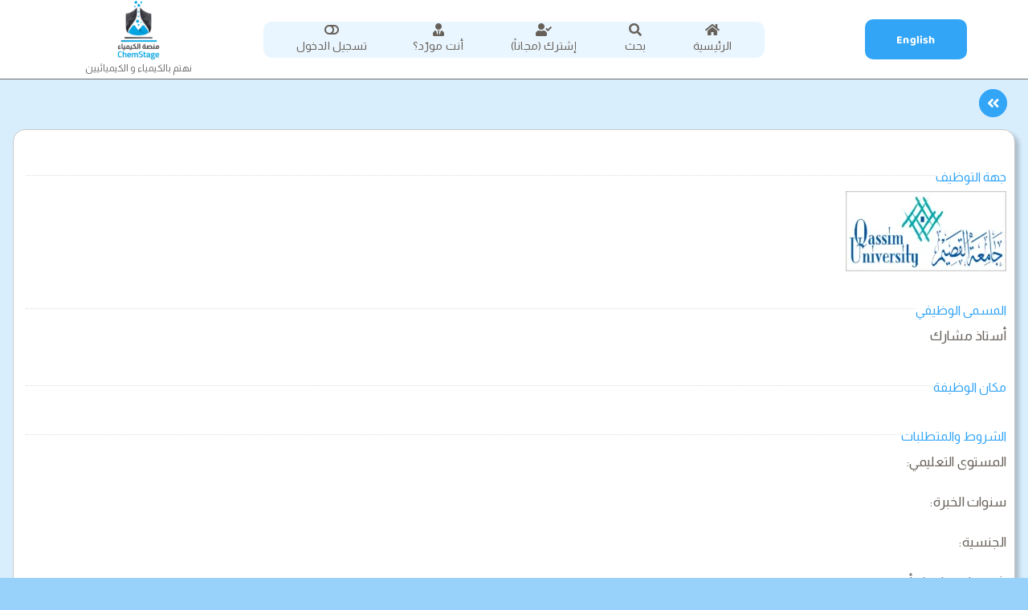

--- FILE ---
content_type: text/html; charset=UTF-8
request_url: https://www.chemstage.com/%D8%A3%D8%B3%D8%AA%D8%A7%D8%B0-%D9%85%D8%B4%D8%A7%D8%B1%D9%83/
body_size: 47965
content:
<!DOCTYPE html>
<html class="avada-html-layout-wide avada-html-header-position-top avada-is-100-percent-template" dir="rtl" lang="ar" prefix="og: http://ogp.me/ns# fb: http://ogp.me/ns/fb#" prefix="og: https://ogp.me/ns#">
<head>
	<meta http-equiv="X-UA-Compatible" content="IE=edge" />
	<meta http-equiv="Content-Type" content="text/html; charset=utf-8"/>
	<meta name="viewport" content="width=device-width, initial-scale=1" />
		<style>img:is([sizes="auto" i], [sizes^="auto," i]) { contain-intrinsic-size: 3000px 1500px }</style>
	<link rel="alternate" href="https://www.chemstage.com/%d8%a3%d8%b3%d8%aa%d8%a7%d8%b0-%d9%85%d8%b4%d8%a7%d8%b1%d9%83/" hreflang="ar" />
<link rel="alternate" href="https://www.chemstage.com/en/associate-professor/" hreflang="en" />

<!-- تحسين محرك البحث بواسطة رانك ماث - https://rankmath.com/ -->
<title>أستاذ مشارك - منصة الكيمياء - ChemStage</title>
<meta name="description" content="جامعة القصيمالمسمى الوظيفيYour Content Goes Hereمكان الوظيفةبريدة - المملكة العربية السعوديةالشروط والمتطلباتالمستوى التعليمي: دكتوراه في الكيمياء الحيوية."/>
<meta name="robots" content="index, follow, max-snippet:-1, max-video-preview:-1, max-image-preview:large"/>
<link rel="canonical" href="https://www.chemstage.com/%d8%a3%d8%b3%d8%aa%d8%a7%d8%b0-%d9%85%d8%b4%d8%a7%d8%b1%d9%83/" />
<meta property="og:locale" content="ar_AR" />
<meta property="og:type" content="article" />
<meta property="og:title" content="أستاذ مشارك - منصة الكيمياء - ChemStage" />
<meta property="og:description" content="جامعة القصيمالمسمى الوظيفيYour Content Goes Hereمكان الوظيفةبريدة - المملكة العربية السعوديةالشروط والمتطلباتالمستوى التعليمي: دكتوراه في الكيمياء الحيوية." />
<meta property="og:url" content="https://www.chemstage.com/%d8%a3%d8%b3%d8%aa%d8%a7%d8%b0-%d9%85%d8%b4%d8%a7%d8%b1%d9%83/" />
<meta property="og:site_name" content="منصة الكيمياء - ChemStage" />
<meta property="article:tag" content="منطقة الرياض" />
<meta property="article:section" content="[وظائف أغلقت]" />
<meta property="og:updated_time" content="2024-04-07T21:19:52+03:00" />
<meta property="og:image" content="https://www.chemstage.com/wp-content/uploads/2023/06/Logo-qasim-القصيم.png" />
<meta property="og:image:secure_url" content="https://www.chemstage.com/wp-content/uploads/2023/06/Logo-qasim-القصيم.png" />
<meta property="og:image:width" content="800" />
<meta property="og:image:height" content="400" />
<meta property="og:image:alt" content="أستاذ مشارك" />
<meta property="og:image:type" content="image/png" />
<meta property="article:published_time" content="2024-03-25T02:23:52+03:00" />
<meta property="article:modified_time" content="2024-04-07T21:19:52+03:00" />
<meta name="twitter:card" content="summary_large_image" />
<meta name="twitter:title" content="أستاذ مشارك - منصة الكيمياء - ChemStage" />
<meta name="twitter:description" content="جامعة القصيمالمسمى الوظيفيYour Content Goes Hereمكان الوظيفةبريدة - المملكة العربية السعوديةالشروط والمتطلباتالمستوى التعليمي: دكتوراه في الكيمياء الحيوية." />
<meta name="twitter:image" content="https://www.chemstage.com/wp-content/uploads/2023/06/Logo-qasim-القصيم.png" />
<meta name="twitter:label1" content="كُتب بواسطة" />
<meta name="twitter:data1" content="nalsmani" />
<meta name="twitter:label2" content="مدة القراءة" />
<meta name="twitter:data2" content="11 دقيقة" />
<script type="application/ld+json" class="rank-math-schema">{"@context":"https://schema.org","@graph":[{"@type":"Organization","@id":"https://www.chemstage.com/#organization","name":"\u0645\u0646\u0635\u0629 \u0627\u0644\u0643\u064a\u0645\u064a\u0627\u0621 - ChemStage","url":"https://www.chemstage.com"},{"@type":"WebSite","@id":"https://www.chemstage.com/#website","url":"https://www.chemstage.com","name":"\u0645\u0646\u0635\u0629 \u0627\u0644\u0643\u064a\u0645\u064a\u0627\u0621 - ChemStage","publisher":{"@id":"https://www.chemstage.com/#organization"},"inLanguage":"ar"},{"@type":"ImageObject","@id":"https://www.chemstage.com/wp-content/uploads/2023/06/Logo-qasim-\u0627\u0644\u0642\u0635\u064a\u0645.png","url":"https://www.chemstage.com/wp-content/uploads/2023/06/Logo-qasim-\u0627\u0644\u0642\u0635\u064a\u0645.png","width":"800","height":"400","inLanguage":"ar"},{"@type":"WebPage","@id":"https://www.chemstage.com/%d8%a3%d8%b3%d8%aa%d8%a7%d8%b0-%d9%85%d8%b4%d8%a7%d8%b1%d9%83/#webpage","url":"https://www.chemstage.com/%d8%a3%d8%b3%d8%aa%d8%a7%d8%b0-%d9%85%d8%b4%d8%a7%d8%b1%d9%83/","name":"\u0623\u0633\u062a\u0627\u0630 \u0645\u0634\u0627\u0631\u0643 - \u0645\u0646\u0635\u0629 \u0627\u0644\u0643\u064a\u0645\u064a\u0627\u0621 - ChemStage","datePublished":"2024-03-25T02:23:52+03:00","dateModified":"2024-04-07T21:19:52+03:00","isPartOf":{"@id":"https://www.chemstage.com/#website"},"primaryImageOfPage":{"@id":"https://www.chemstage.com/wp-content/uploads/2023/06/Logo-qasim-\u0627\u0644\u0642\u0635\u064a\u0645.png"},"inLanguage":"ar"},{"@type":"Person","@id":"https://www.chemstage.com/author/nalsmani/","name":"nalsmani","url":"https://www.chemstage.com/author/nalsmani/","image":{"@type":"ImageObject","@id":"https://www.chemstage.com/wp-content/plugins/ultimate-member/assets/img/default_avatar.jpg","url":"https://www.chemstage.com/wp-content/plugins/ultimate-member/assets/img/default_avatar.jpg","caption":"nalsmani","inLanguage":"ar"},"worksFor":{"@id":"https://www.chemstage.com/#organization"}},{"@type":"BlogPosting","headline":"\u0623\u0633\u062a\u0627\u0630 \u0645\u0634\u0627\u0631\u0643 - \u0645\u0646\u0635\u0629 \u0627\u0644\u0643\u064a\u0645\u064a\u0627\u0621 - ChemStage","datePublished":"2024-03-25T02:23:52+03:00","dateModified":"2024-04-07T21:19:52+03:00","articleSection":"[\u0648\u0638\u0627\u0626\u0641 \u0623\u063a\u0644\u0642\u062a], \u0623\u0643\u0627\u062f\u064a\u0645\u064a","author":{"@id":"https://www.chemstage.com/author/nalsmani/","name":"nalsmani"},"publisher":{"@id":"https://www.chemstage.com/#organization"},"description":"\u062c\u0627\u0645\u0639\u0629 \u0627\u0644\u0642\u0635\u064a\u0645\u0627\u0644\u0645\u0633\u0645\u0649 \u0627\u0644\u0648\u0638\u064a\u0641\u064aYour Content Goes Here\u0645\u0643\u0627\u0646 \u0627\u0644\u0648\u0638\u064a\u0641\u0629\u0628\u0631\u064a\u062f\u0629 - \u0627\u0644\u0645\u0645\u0644\u0643\u0629 \u0627\u0644\u0639\u0631\u0628\u064a\u0629 \u0627\u0644\u0633\u0639\u0648\u062f\u064a\u0629\u0627\u0644\u0634\u0631\u0648\u0637 \u0648\u0627\u0644\u0645\u062a\u0637\u0644\u0628\u0627\u062a\u0627\u0644\u0645\u0633\u062a\u0648\u0649 \u0627\u0644\u062a\u0639\u0644\u064a\u0645\u064a: \u062f\u0643\u062a\u0648\u0631\u0627\u0647 \u0641\u064a \u0627\u0644\u0643\u064a\u0645\u064a\u0627\u0621 \u0627\u0644\u062d\u064a\u0648\u064a\u0629.","name":"\u0623\u0633\u062a\u0627\u0630 \u0645\u0634\u0627\u0631\u0643 - \u0645\u0646\u0635\u0629 \u0627\u0644\u0643\u064a\u0645\u064a\u0627\u0621 - ChemStage","@id":"https://www.chemstage.com/%d8%a3%d8%b3%d8%aa%d8%a7%d8%b0-%d9%85%d8%b4%d8%a7%d8%b1%d9%83/#richSnippet","isPartOf":{"@id":"https://www.chemstage.com/%d8%a3%d8%b3%d8%aa%d8%a7%d8%b0-%d9%85%d8%b4%d8%a7%d8%b1%d9%83/#webpage"},"image":{"@id":"https://www.chemstage.com/wp-content/uploads/2023/06/Logo-qasim-\u0627\u0644\u0642\u0635\u064a\u0645.png"},"inLanguage":"ar","mainEntityOfPage":{"@id":"https://www.chemstage.com/%d8%a3%d8%b3%d8%aa%d8%a7%d8%b0-%d9%85%d8%b4%d8%a7%d8%b1%d9%83/#webpage"}}]}</script>
<!-- /إضافة تحسين محركات البحث لووردبريس Rank Math -->

<link rel='dns-prefetch' href='//unpkg.com' />
<link rel='dns-prefetch' href='//cdn.jsdelivr.net' />
<link rel='dns-prefetch' href='//maps.googleapis.com' />
<link rel='dns-prefetch' href='//meet.jit.si' />
<link rel='dns-prefetch' href='//cdnjs.cloudflare.com' />
<link rel='dns-prefetch' href='//fonts.googleapis.com' />
<link rel="alternate" type="application/rss+xml" title="منصة الكيمياء - ChemStage &laquo; الخلاصة" href="https://www.chemstage.com/feed/" />
<link rel="alternate" type="application/rss+xml" title="منصة الكيمياء - ChemStage &laquo; خلاصة التعليقات" href="https://www.chemstage.com/comments/feed/" />
					<link rel="shortcut icon" href="https://www.chemstage.com/wp-content/uploads/2024/01/ChemStage512x512.png" type="image/x-icon" />
		
					<!-- Apple Touch Icon -->
			<link rel="apple-touch-icon" sizes="180x180" href="https://www.chemstage.com/wp-content/uploads/2024/01/ChemStage512x512.png">
		
					<!-- Android Icon -->
			<link rel="icon" sizes="192x192" href="https://www.chemstage.com/wp-content/uploads/2024/01/ChemStage512x512.png">
		
					<!-- MS Edge Icon -->
			<meta name="msapplication-TileImage" content="https://www.chemstage.com/wp-content/uploads/2024/01/ChemStage512x512.png">
				<link rel="alternate" type="application/rss+xml" title="منصة الكيمياء - ChemStage &laquo; أستاذ مشارك خلاصة التعليقات" href="https://www.chemstage.com/%d8%a3%d8%b3%d8%aa%d8%a7%d8%b0-%d9%85%d8%b4%d8%a7%d8%b1%d9%83/feed/" />
					<meta name="description" content="جهة التوظيف جامعة القصيم المسمى الوظيفي Your Content Goes Here مكان الوظيفة بريدة - المملكة العربية السعودية الشروط والمتطلبات المستوى التعليمي: دكتوراه في الكيمياء الحيوية.

سنوات الخبرة: لم يذكر.

الجنسية: سعودية.

شروط وتفاصيل أخرى: مذكورة في مصدر الإعلان."/>
				
		<meta property="og:locale" content="ar_AR"/>
		<meta property="og:type" content="article"/>
		<meta property="og:site_name" content="منصة الكيمياء - ChemStage"/>
		<meta property="og:title" content="أستاذ مشارك - منصة الكيمياء - ChemStage"/>
				<meta property="og:description" content="جهة التوظيف جامعة القصيم المسمى الوظيفي Your Content Goes Here مكان الوظيفة بريدة - المملكة العربية السعودية الشروط والمتطلبات المستوى التعليمي: دكتوراه في الكيمياء الحيوية.

سنوات الخبرة: لم يذكر.

الجنسية: سعودية.

شروط وتفاصيل أخرى: مذكورة في مصدر الإعلان."/>
				<meta property="og:url" content="https://www.chemstage.com/%d8%a3%d8%b3%d8%aa%d8%a7%d8%b0-%d9%85%d8%b4%d8%a7%d8%b1%d9%83/"/>
										<meta property="article:published_time" content="2024-03-24T23:23:52+03:00"/>
							<meta property="article:modified_time" content="2024-04-07T18:19:52+03:00"/>
								<meta name="author" content="nalsmani"/>
								<meta property="og:image" content="https://www.chemstage.com/wp-content/uploads/2023/06/Logo-qasim-القصيم.png"/>
		<meta property="og:image:width" content="800"/>
		<meta property="og:image:height" content="400"/>
		<meta property="og:image:type" content="image/png"/>
				<link rel='stylesheet' id='smsa_style-css' href='https://www.chemstage.comcss/smsa.css?ver=6.7.1' type='text/css' media='all' />
<link rel='stylesheet' id='Total_Soft_Gallery_Video-css' href='https://www.chemstage.com/wp-content/plugins/TS-Video-Gallery-Pro/CSS/Total-Soft-Gallery-Video-Widget.css?ver=6.7.1' type='text/css' media='all' />
<link rel='stylesheet' id='fontawesome-css-css' href='https://www.chemstage.com/wp-content/plugins/TS-Video-Gallery-Pro/CSS/totalsoft.css?ver=6.7.1' type='text/css' media='all' />
<link rel='stylesheet' id='ar-gallery-style-css' href='https://www.chemstage.com/wp-content/plugins/ar-images-gallery//views/css/stylesheet.css?v=331s2&#038;ver=6.7.1' type='text/css' media='all' />
<link rel='stylesheet' id='swipper-style-css' href='https://cdn.jsdelivr.net/npm/swiper@8/swiper-bundle.min.css?ver=6.7.1' type='text/css' media='all' />
<link rel='stylesheet' id='fontawsome-style-css' href='https://cdnjs.cloudflare.com/ajax/libs/font-awesome/6.2.1/css/all.min.css?ver=6.7.1' type='text/css' media='all' />
<link rel='stylesheet' id='lacbsc-style-css' href='https://www.chemstage.com/wp-content/plugins/lamoud-acid-base-calculator//assets/style/lamoud.css?ver=2.1.1' type='text/css' media='all' />
<link rel='stylesheet' id='lacbsc-fontAwsome-css' href='https://www.chemstage.com/wp-content/plugins/lamoud-acid-base-calculator//assets/style/all.css?ver=2.0.9' type='text/css' media='all' />
<link rel='stylesheet' id='lacbsc-style-rtl-css' href='https://www.chemstage.com/wp-content/plugins/lamoud-acid-base-calculator//assets/style/lamoud-rtl.css?ver=2.1.2' type='text/css' media='all' />
<link rel='stylesheet' id='lmccm-style-css' href='https://www.chemstage.com/wp-content/plugins/lamoud-calibration-curve//assets/style/lamoud.css?ver=1.0.9' type='text/css' media='all' />
<link rel='stylesheet' id='lmccm-fontAwsome-css' href='https://www.chemstage.com/wp-content/plugins/lamoud-calibration-curve//assets/style/all.css?ver=1.0.9' type='text/css' media='all' />
<link rel='stylesheet' id='lmccm-style-rtl-css' href='https://www.chemstage.com/wp-content/plugins/lamoud-calibration-curve//assets/style/lamoud-rtl.css?ver=1.0.9' type='text/css' media='all' />
<link rel='stylesheet' id='lmcch-style-css' href='https://www.chemstage.com/wp-content/plugins/lamoud-common-chemistry//assets/style/lamoud.css?ver=1.0.0' type='text/css' media='all' />
<link rel='stylesheet' id='lmcch-fontAwsome-css' href='https://www.chemstage.com/wp-content/plugins/lamoud-common-chemistry//assets/style/all.css?ver=1.0.0' type='text/css' media='all' />
<link rel='stylesheet' id='lmcch-style-rtl-css' href='https://www.chemstage.com/wp-content/plugins/lamoud-common-chemistry//assets/style/lamoud-rtl.css?ver=1.0.0' type='text/css' media='all' />
<link rel='stylesheet' id='lmcnc-style-css' href='https://www.chemstage.com/wp-content/plugins/lamoud-concentration-calculator//assets/style/lamoud.css?ver=2.1.3' type='text/css' media='all' />
<link rel='stylesheet' id='lmcnc-fontAwsome-css' href='https://www.chemstage.com/wp-content/plugins/lamoud-concentration-calculator//assets/style/all.css?ver=2.1.1' type='text/css' media='all' />
<link rel='stylesheet' id='lmcnc-style-rtl-css' href='https://www.chemstage.com/wp-content/plugins/lamoud-concentration-calculator//assets/style/lamoud-rtl.css?ver=2.1.2' type='text/css' media='all' />
<link rel='stylesheet' id='lmcecc-style-css' href='https://www.chemstage.com/wp-content/plugins/lamoud-concentrationElemComp-calculator//assets/style/lamoud.css?ver=1.2.4' type='text/css' media='all' />
<link rel='stylesheet' id='lmcecc-fontAwsome-css' href='https://www.chemstage.com/wp-content/plugins/lamoud-concentrationElemComp-calculator//assets/style/all.css?ver=1.1.8' type='text/css' media='all' />
<link rel='stylesheet' id='lmcecc-style-rtl-css' href='https://www.chemstage.com/wp-content/plugins/lamoud-concentrationElemComp-calculator//assets/style/lamoud-rtl.css?ver=1.2.0' type='text/css' media='all' />
<link rel='stylesheet' id='lmcondc-style-css' href='https://www.chemstage.com/wp-content/plugins/lamoud-conductivity-converter//assets/style/lamoud.css?ver=1.0.3' type='text/css' media='all' />
<link rel='stylesheet' id='lmcondc-fontAwsome-css' href='https://www.chemstage.com/wp-content/plugins/lamoud-conductivity-converter//assets/style/all.css?ver=1.0.2' type='text/css' media='all' />
<link rel='stylesheet' id='lmcondc-style-rtl-css' href='https://www.chemstage.com/wp-content/plugins/lamoud-conductivity-converter//assets/style/lamoud-rtl.css?ver=1.0.3' type='text/css' media='all' />
<link rel='stylesheet' id='lmdec-style-css' href='https://www.chemstage.com/wp-content/plugins/lamoud-density-converter//assets/style/lamoud.css?ver=1.0.4' type='text/css' media='all' />
<link rel='stylesheet' id='lmdec-fontAwsome-css' href='https://www.chemstage.com/wp-content/plugins/lamoud-density-converter//assets/style/all.css?ver=1.0.1' type='text/css' media='all' />
<link rel='stylesheet' id='lmdec-style-rtl-css' href='https://www.chemstage.com/wp-content/plugins/lamoud-density-converter//assets/style/lamoud-rtl.css?ver=1.0.5' type='text/css' media='all' />
<link rel='stylesheet' id='lmdifcc-style-css' href='https://www.chemstage.com/wp-content/plugins/lamoud-dilutionfactor-calculator//assets/style/lamoud.css?ver=2.0.6' type='text/css' media='all' />
<link rel='stylesheet' id='lmdifcc-fontAwsome-css' href='https://www.chemstage.com/wp-content/plugins/lamoud-dilutionfactor-calculator//assets/style/all.css?ver=2.0.5' type='text/css' media='all' />
<link rel='stylesheet' id='lmdifcc-style-rtl-css' href='https://www.chemstage.com/wp-content/plugins/lamoud-dilutionfactor-calculator//assets/style/lamoud-rtl.css?ver=2.0.7' type='text/css' media='all' />
<link rel='stylesheet' id='lmfou-style-css' href='https://www.chemstage.com/wp-content/plugins/lamoud-focusUnit-calculator//assets/style/lamoud.css?ver=2.0.0' type='text/css' media='all' />
<link rel='stylesheet' id='lmfou-fontAwsome-css' href='https://www.chemstage.com/wp-content/plugins/lamoud-focusUnit-calculator//assets/style/all.css?ver=2.0.0' type='text/css' media='all' />
<link rel='stylesheet' id='lmfou-style-rtl-css' href='https://www.chemstage.com/wp-content/plugins/lamoud-focusUnit-calculator//assets/style/lamoud-rtl.css?ver=2.0.0' type='text/css' media='all' />
<link rel='stylesheet' id='lmhc-style-css' href='https://www.chemstage.com/wp-content/plugins/lamoud-heat-converter//assets/style/lamoud.css?ver=1.0.3' type='text/css' media='all' />
<link rel='stylesheet' id='lmhc-fontAwsome-css' href='https://www.chemstage.com/wp-content/plugins/lamoud-heat-converter//assets/style/all.css?ver=1.0.1' type='text/css' media='all' />
<link rel='stylesheet' id='lmhc-style-rtl-css' href='https://www.chemstage.com/wp-content/plugins/lamoud-heat-converter//assets/style/lamoud-rtl.css?ver=1.0.4' type='text/css' media='all' />
<link rel='stylesheet' id='lmmpc-style-css' href='https://www.chemstage.com/wp-content/plugins/lamoud-multiplePreparation-calculator//assets/style/lamoud.css?ver=1.0.4' type='text/css' media='all' />
<link rel='stylesheet' id='lmmpc-fontAwsome-css' href='https://www.chemstage.com/wp-content/plugins/lamoud-multiplePreparation-calculator//assets/style/all.css?ver=1.0.3' type='text/css' media='all' />
<link rel='stylesheet' id='lmmpc-style-rtl-css' href='https://www.chemstage.com/wp-content/plugins/lamoud-multiplePreparation-calculator//assets/style/lamoud-rtl.css?ver=1.0.3' type='text/css' media='all' />
<link rel='stylesheet' id='lnac-style-css' href='https://www.chemstage.com/wp-content/plugins/lamoud-normality-alculator-concentrations//assets/style/lamoud.css?ver=1.0.2' type='text/css' media='all' />
<link rel='stylesheet' id='lnac-fontAwsome-css' href='https://www.chemstage.com/wp-content/plugins/lamoud-normality-alculator-concentrations//assets/style/all.css?ver=1.0.1' type='text/css' media='all' />
<link rel='stylesheet' id='lnac-style-rtl-css' href='https://www.chemstage.com/wp-content/plugins/lamoud-normality-alculator-concentrations//assets/style/lamoud-rtl.css?ver=1.0.6' type='text/css' media='all' />
<link rel='stylesheet' id='lmpt-style-css' href='https://www.chemstage.com/wp-content/plugins/lamoud-periodec-table//assets/style/lamoud.css?ver=4.0.9' type='text/css' media='all' />
<link rel='stylesheet' id='lmpt-fontAwsome-css' href='https://www.chemstage.com/wp-content/plugins/lamoud-periodec-table//assets/style/all.css?ver=4.0.9' type='text/css' media='all' />
<link rel='stylesheet' id='lmpt-style-rtl-css' href='https://www.chemstage.com/wp-content/plugins/lamoud-periodec-table//assets/style/lamoud-rtl.css?ver=4.0.3' type='text/css' media='all' />
<link rel='stylesheet' id='lmprc-style-css' href='https://www.chemstage.com/wp-content/plugins/lamoud-pressure-converter//assets/style/lamoud.css?ver=1.0.3' type='text/css' media='all' />
<link rel='stylesheet' id='lmprc-fontAwsome-css' href='https://www.chemstage.com/wp-content/plugins/lamoud-pressure-converter//assets/style/all.css?ver=1.0.1' type='text/css' media='all' />
<link rel='stylesheet' id='lmprc-style-rtl-css' href='https://www.chemstage.com/wp-content/plugins/lamoud-pressure-converter//assets/style/lamoud-rtl.css?ver=1.0.4' type='text/css' media='all' />
<link rel='stylesheet' id='lmqtc-style-css' href='https://www.chemstage.com/wp-content/plugins/lamoud-quality-calculator//assets/style/lamoud.css?ver=1.0.8' type='text/css' media='all' />
<link rel='stylesheet' id='lmqtc-fontAwsome-css' href='https://www.chemstage.com/wp-content/plugins/lamoud-quality-calculator//assets/style/all.css?ver=1.0.5' type='text/css' media='all' />
<link rel='stylesheet' id='lmqtc-style-rtl-css' href='https://www.chemstage.com/wp-content/plugins/lamoud-quality-calculator//assets/style/lamoud-rtl.css?ver=1.0.8' type='text/css' media='all' />
<link rel='stylesheet' id='lmszc-style-css' href='https://www.chemstage.com/wp-content/plugins/lamoud-size-converter//assets/style/lamoud.css?ver=1.0.3' type='text/css' media='all' />
<link rel='stylesheet' id='lmszc-fontAwsome-css' href='https://www.chemstage.com/wp-content/plugins/lamoud-size-converter//assets/style/all.css?ver=1.0.1' type='text/css' media='all' />
<link rel='stylesheet' id='lmszc-style-rtl-css' href='https://www.chemstage.com/wp-content/plugins/lamoud-size-converter//assets/style/lamoud-rtl.css?ver=1.0.3' type='text/css' media='all' />
<link rel='stylesheet' id='lmv2v-style-css' href='https://www.chemstage.com/wp-content/plugins/lamoud-volume2volume-converter//assets/style/lamoud.css?ver=1.0.3' type='text/css' media='all' />
<link rel='stylesheet' id='lmv2v-fontAwsome-css' href='https://www.chemstage.com/wp-content/plugins/lamoud-volume2volume-converter//assets/style/all.css?ver=1.0.2' type='text/css' media='all' />
<link rel='stylesheet' id='lmv2v-style-rtl-css' href='https://www.chemstage.com/wp-content/plugins/lamoud-volume2volume-converter//assets/style/lamoud-rtl.css?ver=1.0.3' type='text/css' media='all' />
<link rel='stylesheet' id='lmwc-style-css' href='https://www.chemstage.com/wp-content/plugins/lamoud-weight-converter//assets/style/lamoud.css?ver=1.0.2' type='text/css' media='all' />
<link rel='stylesheet' id='lmwc-fontAwsome-css' href='https://www.chemstage.com/wp-content/plugins/lamoud-weight-converter//assets/style/all.css?ver=1.0.1' type='text/css' media='all' />
<link rel='stylesheet' id='lmwc-style-rtl-css' href='https://www.chemstage.com/wp-content/plugins/lamoud-weight-converter//assets/style/lamoud-rtl.css?ver=1.0.2' type='text/css' media='all' />
<link rel='stylesheet' id='lmw2vc-style-css' href='https://www.chemstage.com/wp-content/plugins/lamoud-wiht2vlum-converter//assets/style/lamoud.css?ver=1.0.3' type='text/css' media='all' />
<link rel='stylesheet' id='lmw2vc-fontAwsome-css' href='https://www.chemstage.com/wp-content/plugins/lamoud-wiht2vlum-converter//assets/style/all.css?ver=1.0.2' type='text/css' media='all' />
<link rel='stylesheet' id='lmw2vc-style-rtl-css' href='https://www.chemstage.com/wp-content/plugins/lamoud-wiht2vlum-converter//assets/style/lamoud-rtl.css?ver=1.0.3' type='text/css' media='all' />
<link rel='stylesheet' id='lmw2wc-style-css' href='https://www.chemstage.com/wp-content/plugins/lamoud-wiht2wiht-converter//assets/style/lamoud.css?ver=1.0.3' type='text/css' media='all' />
<link rel='stylesheet' id='lmw2wc-fontAwsome-css' href='https://www.chemstage.com/wp-content/plugins/lamoud-wiht2wiht-converter//assets/style/all.css?ver=1.0.2' type='text/css' media='all' />
<link rel='stylesheet' id='lmw2wc-style-rtl-css' href='https://www.chemstage.com/wp-content/plugins/lamoud-wiht2wiht-converter//assets/style/lamoud-rtl.css?ver=1.0.4' type='text/css' media='all' />
<link rel='stylesheet' id='pmpro_frontend_base-css' href='https://www.chemstage.com/wp-content/plugins/paid-memberships-pro/css/frontend/base.css?ver=3.3.3' type='text/css' media='all' />
<link rel='stylesheet' id='pmpro_frontend_variation_1-css' href='https://www.chemstage.com/wp-content/plugins/paid-memberships-pro/css/frontend/variation_1.css?ver=3.3.3' type='text/css' media='all' />
<link rel='stylesheet' id='pmpro_frontend_base_rtl-css' href='https://www.chemstage.com/wp-content/plugins/paid-memberships-pro/css/frontend/base-rtl.css?ver=3.3.3' type='text/css' media='screen' />
<link rel='stylesheet' id='poll-maker-ays-css' href='https://www.chemstage.com/wp-content/plugins/poll-maker/public/css/poll-maker-ays-public.css?ver=21.4.1' type='text/css' media='all' />
<link rel='stylesheet' id='quiz-maker-css' href='https://www.chemstage.com/wp-content/plugins/quiz-maker/public/css/quiz-maker-public.css?ver=21.7.4.1' type='text/css' media='all' />
<link rel='stylesheet' id='survey-maker-css' href='https://www.chemstage.com/wp-content/plugins/survey-maker/public/css/survey-maker-public.css?ver=20.1.2' type='text/css' media='all' />
<link rel='stylesheet' id='view_download_cert-frontend-css' href='https://www.chemstage.com/wp-content/plugins/view-download-cert/assets/css/frontend.css?ver=2.0.0' type='text/css' media='all' />
<link rel='stylesheet' id='whatsapp-notify-css' href='https://www.chemstage.com/wp-content/plugins/whatsapp-notify/public/css/whatsapp-notify-public.css?ver=2012487894' type='text/css' media='all' />
<style id='woocommerce-inline-inline-css' type='text/css'>
.woocommerce form .form-row .required { visibility: visible; }
</style>
<link rel='stylesheet' id='brands-styles-css' href='https://www.chemstage.com/wp-content/plugins/woocommerce/assets/css/brands.css?ver=9.7.1' type='text/css' media='all' />
<link rel='stylesheet' id='evcal_google_fonts-css' href='https://fonts.googleapis.com/css?family=Noto+Sans%3A400%2C400italic%2C700%7CPoppins%3A700%2C800%2C900&#038;subset=latin%2Clatin-ext&#038;ver=4.7.3' type='text/css' media='all' />
<link rel='stylesheet' id='evcal_cal_default-css' href='//www.chemstage.com/wp-content/plugins/eventON/assets/css/eventon_styles.css?ver=4.7.3' type='text/css' media='all' />
<link rel='stylesheet' id='evo_font_icons-css' href='//www.chemstage.com/wp-content/plugins/eventON/assets/fonts/all.css?ver=4.7.3' type='text/css' media='all' />
<link rel='stylesheet' id='eventon_dynamic_styles-css' href='//www.chemstage.com/wp-content/plugins/eventON/assets/css/eventon_dynamic_styles.css?ver=4.7.3' type='text/css' media='all' />
<link rel='stylesheet' id='evo_el_styles-css' href='//www.chemstage.com/wp-content/plugins/eventon-event-lists/assets/el_styles.css?ver=6.7.1' type='text/css' media='all' />
<link rel='stylesheet' id='evowi_styles-css' href='//www.chemstage.com/wp-content/plugins/eventon-wishlist/assets/evowi_style.css?ver=6.7.1' type='text/css' media='all' />
<link rel='stylesheet' id='child-style-css' href='https://www.chemstage.com/wp-content/themes/Avada-Child-Theme/style.css?ver=6.7.1' type='text/css' media='all' />
<link rel='stylesheet' id='um_modal-css' href='https://www.chemstage.com/wp-content/plugins/ultimate-member/assets/css/um-modal.min.css?ver=2.9.2' type='text/css' media='all' />
<link rel='stylesheet' id='um_ui-css' href='https://www.chemstage.com/wp-content/plugins/ultimate-member/assets/libs/jquery-ui/jquery-ui.min.css?ver=1.13.2' type='text/css' media='all' />
<link rel='stylesheet' id='um_tipsy-css' href='https://www.chemstage.com/wp-content/plugins/ultimate-member/assets/libs/tipsy/tipsy.min.css?ver=1.0.0a' type='text/css' media='all' />
<link rel='stylesheet' id='um_raty-css' href='https://www.chemstage.com/wp-content/plugins/ultimate-member/assets/libs/raty/um-raty.min.css?ver=2.6.0' type='text/css' media='all' />
<link rel='stylesheet' id='select2-css' href='https://www.chemstage.com/wp-content/plugins/ultimate-member/assets/libs/select2/select2.min.css?ver=4.0.13' type='text/css' media='all' />
<link rel='stylesheet' id='um_fileupload-css' href='https://www.chemstage.com/wp-content/plugins/ultimate-member/assets/css/um-fileupload.min.css?ver=2.9.2' type='text/css' media='all' />
<link rel='stylesheet' id='um_confirm-css' href='https://www.chemstage.com/wp-content/plugins/ultimate-member/assets/libs/um-confirm/um-confirm.min.css?ver=1.0' type='text/css' media='all' />
<link rel='stylesheet' id='um_datetime-css' href='https://www.chemstage.com/wp-content/plugins/ultimate-member/assets/libs/pickadate/default.min.css?ver=3.6.2' type='text/css' media='all' />
<link rel='stylesheet' id='um_datetime_date-css' href='https://www.chemstage.com/wp-content/plugins/ultimate-member/assets/libs/pickadate/default.date.min.css?ver=3.6.2' type='text/css' media='all' />
<link rel='stylesheet' id='um_datetime_time-css' href='https://www.chemstage.com/wp-content/plugins/ultimate-member/assets/libs/pickadate/default.time.min.css?ver=3.6.2' type='text/css' media='all' />
<link rel='stylesheet' id='um_fonticons_ii-css' href='https://www.chemstage.com/wp-content/plugins/ultimate-member/assets/libs/legacy/fonticons/fonticons-ii.min.css?ver=2.9.2' type='text/css' media='all' />
<link rel='stylesheet' id='um_fonticons_fa-css' href='https://www.chemstage.com/wp-content/plugins/ultimate-member/assets/libs/legacy/fonticons/fonticons-fa.min.css?ver=2.9.2' type='text/css' media='all' />
<link rel='stylesheet' id='um_fontawesome-css' href='https://www.chemstage.com/wp-content/plugins/ultimate-member/assets/css/um-fontawesome.min.css?ver=6.5.2' type='text/css' media='all' />
<link rel='stylesheet' id='um_common-css' href='https://www.chemstage.com/wp-content/plugins/ultimate-member/assets/css/common.min.css?ver=2.9.2' type='text/css' media='all' />
<link rel='stylesheet' id='um_responsive-css' href='https://www.chemstage.com/wp-content/plugins/ultimate-member/assets/css/um-responsive.min.css?ver=2.9.2' type='text/css' media='all' />
<link rel='stylesheet' id='um_styles-css' href='https://www.chemstage.com/wp-content/plugins/ultimate-member/assets/css/um-styles.min.css?ver=2.9.2' type='text/css' media='all' />
<link rel='stylesheet' id='um_crop-css' href='https://www.chemstage.com/wp-content/plugins/ultimate-member/assets/libs/cropper/cropper.min.css?ver=1.6.1' type='text/css' media='all' />
<link rel='stylesheet' id='um_profile-css' href='https://www.chemstage.com/wp-content/plugins/ultimate-member/assets/css/um-profile.min.css?ver=2.9.2' type='text/css' media='all' />
<link rel='stylesheet' id='um_account-css' href='https://www.chemstage.com/wp-content/plugins/ultimate-member/assets/css/um-account.min.css?ver=2.9.2' type='text/css' media='all' />
<link rel='stylesheet' id='um_misc-css' href='https://www.chemstage.com/wp-content/plugins/ultimate-member/assets/css/um-misc.min.css?ver=2.9.2' type='text/css' media='all' />
<link rel='stylesheet' id='um_rtl-css' href='https://www.chemstage.com/wp-content/plugins/ultimate-member/assets/css/um.rtl.min.css?ver=2.9.2' type='text/css' media='all' />
<link rel='stylesheet' id='um_default_css-css' href='https://www.chemstage.com/wp-content/plugins/ultimate-member/assets/css/um-old-default.min.css?ver=2.9.2' type='text/css' media='all' />
<link rel='stylesheet' id='fusion-dynamic-css-css' href='https://www.chemstage.com/wp-content/uploads/fusion-styles/38d95e0e67bf08f13310f6f41084496e.min.css?ver=3.11.13' type='text/css' media='all' />
<link rel='stylesheet' id='avada-fullwidth-md-css' href='https://www.chemstage.com/wp-content/plugins/fusion-builder/assets/css/media/fullwidth-md.min.css?ver=3.11.13' type='text/css' media='only screen and (max-width: 1023px)' />
<link rel='stylesheet' id='avada-fullwidth-sm-css' href='https://www.chemstage.com/wp-content/plugins/fusion-builder/assets/css/media/fullwidth-sm.min.css?ver=3.11.13' type='text/css' media='only screen and (max-width: 767px)' />
<link rel='stylesheet' id='avada-icon-md-css' href='https://www.chemstage.com/wp-content/plugins/fusion-builder/assets/css/media/icon-md.min.css?ver=3.11.13' type='text/css' media='only screen and (max-width: 1023px)' />
<link rel='stylesheet' id='avada-icon-sm-css' href='https://www.chemstage.com/wp-content/plugins/fusion-builder/assets/css/media/icon-sm.min.css?ver=3.11.13' type='text/css' media='only screen and (max-width: 767px)' />
<link rel='stylesheet' id='avada-grid-md-css' href='https://www.chemstage.com/wp-content/plugins/fusion-builder/assets/css/media/grid-md.min.css?ver=7.11.13' type='text/css' media='only screen and (max-width: 1023px)' />
<link rel='stylesheet' id='avada-grid-sm-css' href='https://www.chemstage.com/wp-content/plugins/fusion-builder/assets/css/media/grid-sm.min.css?ver=7.11.13' type='text/css' media='only screen and (max-width: 767px)' />
<link rel='stylesheet' id='avada-image-md-css' href='https://www.chemstage.com/wp-content/plugins/fusion-builder/assets/css/media/image-md.min.css?ver=7.11.13' type='text/css' media='only screen and (max-width: 1023px)' />
<link rel='stylesheet' id='avada-image-sm-css' href='https://www.chemstage.com/wp-content/plugins/fusion-builder/assets/css/media/image-sm.min.css?ver=7.11.13' type='text/css' media='only screen and (max-width: 767px)' />
<link rel='stylesheet' id='avada-person-md-css' href='https://www.chemstage.com/wp-content/plugins/fusion-builder/assets/css/media/person-md.min.css?ver=7.11.13' type='text/css' media='only screen and (max-width: 1023px)' />
<link rel='stylesheet' id='avada-person-sm-css' href='https://www.chemstage.com/wp-content/plugins/fusion-builder/assets/css/media/person-sm.min.css?ver=7.11.13' type='text/css' media='only screen and (max-width: 767px)' />
<link rel='stylesheet' id='avada-section-separator-md-css' href='https://www.chemstage.com/wp-content/plugins/fusion-builder/assets/css/media/section-separator-md.min.css?ver=3.11.13' type='text/css' media='only screen and (max-width: 1023px)' />
<link rel='stylesheet' id='avada-section-separator-sm-css' href='https://www.chemstage.com/wp-content/plugins/fusion-builder/assets/css/media/section-separator-sm.min.css?ver=3.11.13' type='text/css' media='only screen and (max-width: 767px)' />
<link rel='stylesheet' id='avada-social-sharing-md-css' href='https://www.chemstage.com/wp-content/plugins/fusion-builder/assets/css/media/social-sharing-md.min.css?ver=7.11.13' type='text/css' media='only screen and (max-width: 1023px)' />
<link rel='stylesheet' id='avada-social-sharing-sm-css' href='https://www.chemstage.com/wp-content/plugins/fusion-builder/assets/css/media/social-sharing-sm.min.css?ver=7.11.13' type='text/css' media='only screen and (max-width: 767px)' />
<link rel='stylesheet' id='avada-social-links-md-css' href='https://www.chemstage.com/wp-content/plugins/fusion-builder/assets/css/media/social-links-md.min.css?ver=7.11.13' type='text/css' media='only screen and (max-width: 1023px)' />
<link rel='stylesheet' id='avada-social-links-sm-css' href='https://www.chemstage.com/wp-content/plugins/fusion-builder/assets/css/media/social-links-sm.min.css?ver=7.11.13' type='text/css' media='only screen and (max-width: 767px)' />
<link rel='stylesheet' id='avada-tabs-lg-min-css' href='https://www.chemstage.com/wp-content/plugins/fusion-builder/assets/css/media/tabs-lg-min.min.css?ver=7.11.13' type='text/css' media='only screen and (min-width: 1023px)' />
<link rel='stylesheet' id='avada-tabs-lg-max-css' href='https://www.chemstage.com/wp-content/plugins/fusion-builder/assets/css/media/tabs-lg-max.min.css?ver=7.11.13' type='text/css' media='only screen and (max-width: 1023px)' />
<link rel='stylesheet' id='avada-tabs-md-css' href='https://www.chemstage.com/wp-content/plugins/fusion-builder/assets/css/media/tabs-md.min.css?ver=7.11.13' type='text/css' media='only screen and (max-width: 1023px)' />
<link rel='stylesheet' id='avada-tabs-sm-css' href='https://www.chemstage.com/wp-content/plugins/fusion-builder/assets/css/media/tabs-sm.min.css?ver=7.11.13' type='text/css' media='only screen and (max-width: 767px)' />
<link rel='stylesheet' id='awb-title-md-css' href='https://www.chemstage.com/wp-content/plugins/fusion-builder/assets/css/media/title-md.min.css?ver=3.11.13' type='text/css' media='only screen and (max-width: 1023px)' />
<link rel='stylesheet' id='awb-title-sm-css' href='https://www.chemstage.com/wp-content/plugins/fusion-builder/assets/css/media/title-sm.min.css?ver=3.11.13' type='text/css' media='only screen and (max-width: 767px)' />
<link rel='stylesheet' id='avada-max-sh-cbp-woo-quick-view-css' href='https://www.chemstage.com/wp-content/themes/Avada/assets/css/media/max-sh-cbp-woo-quick-view.min.css?ver=7.11.13' type='text/css' media='only screen and (max-width: 991px)' />
<link rel='stylesheet' id='avada-min-sh-cbp-woo-quick-view-css' href='https://www.chemstage.com/wp-content/themes/Avada/assets/css/media/min-sh-cbp-woo-quick-view.min.css?ver=7.11.13' type='text/css' media='only screen and (min-width: 991px)' />
<link rel='stylesheet' id='avada-swiper-md-css' href='https://www.chemstage.com/wp-content/plugins/fusion-builder/assets/css/media/swiper-md.min.css?ver=7.11.13' type='text/css' media='only screen and (max-width: 1023px)' />
<link rel='stylesheet' id='avada-swiper-sm-css' href='https://www.chemstage.com/wp-content/plugins/fusion-builder/assets/css/media/swiper-sm.min.css?ver=7.11.13' type='text/css' media='only screen and (max-width: 767px)' />
<link rel='stylesheet' id='avada-post-cards-md-css' href='https://www.chemstage.com/wp-content/plugins/fusion-builder/assets/css/media/post-cards-md.min.css?ver=7.11.13' type='text/css' media='only screen and (max-width: 1023px)' />
<link rel='stylesheet' id='avada-post-cards-sm-css' href='https://www.chemstage.com/wp-content/plugins/fusion-builder/assets/css/media/post-cards-sm.min.css?ver=7.11.13' type='text/css' media='only screen and (max-width: 767px)' />
<link rel='stylesheet' id='avada-facebook-page-md-css' href='https://www.chemstage.com/wp-content/plugins/fusion-builder/assets/css/media/facebook-page-md.min.css?ver=7.11.13' type='text/css' media='only screen and (max-width: 1023px)' />
<link rel='stylesheet' id='avada-facebook-page-sm-css' href='https://www.chemstage.com/wp-content/plugins/fusion-builder/assets/css/media/facebook-page-sm.min.css?ver=7.11.13' type='text/css' media='only screen and (max-width: 767px)' />
<link rel='stylesheet' id='avada-twitter-timeline-md-css' href='https://www.chemstage.com/wp-content/plugins/fusion-builder/assets/css/media/twitter-timeline-md.min.css?ver=7.11.13' type='text/css' media='only screen and (max-width: 1023px)' />
<link rel='stylesheet' id='avada-twitter-timeline-sm-css' href='https://www.chemstage.com/wp-content/plugins/fusion-builder/assets/css/media/twitter-timeline-sm.min.css?ver=7.11.13' type='text/css' media='only screen and (max-width: 767px)' />
<link rel='stylesheet' id='avada-flickr-md-css' href='https://www.chemstage.com/wp-content/plugins/fusion-builder/assets/css/media/flickr-md.min.css?ver=7.11.13' type='text/css' media='only screen and (max-width: 1023px)' />
<link rel='stylesheet' id='avada-flickr-sm-css' href='https://www.chemstage.com/wp-content/plugins/fusion-builder/assets/css/media/flickr-sm.min.css?ver=7.11.13' type='text/css' media='only screen and (max-width: 767px)' />
<link rel='stylesheet' id='avada-tagcloud-md-css' href='https://www.chemstage.com/wp-content/plugins/fusion-builder/assets/css/media/tagcloud-md.min.css?ver=7.11.13' type='text/css' media='only screen and (max-width: 1023px)' />
<link rel='stylesheet' id='avada-tagcloud-sm-css' href='https://www.chemstage.com/wp-content/plugins/fusion-builder/assets/css/media/tagcloud-sm.min.css?ver=7.11.13' type='text/css' media='only screen and (max-width: 767px)' />
<link rel='stylesheet' id='avada-instagram-md-css' href='https://www.chemstage.com/wp-content/plugins/fusion-builder/assets/css/media/instagram-md.min.css?ver=7.11.13' type='text/css' media='only screen and (max-width: 1023px)' />
<link rel='stylesheet' id='avada-instagram-sm-css' href='https://www.chemstage.com/wp-content/plugins/fusion-builder/assets/css/media/instagram-sm.min.css?ver=7.11.13' type='text/css' media='only screen and (max-width: 767px)' />
<link rel='stylesheet' id='awb-meta-md-css' href='https://www.chemstage.com/wp-content/plugins/fusion-builder/assets/css/media/meta-md.min.css?ver=7.11.13' type='text/css' media='only screen and (max-width: 1023px)' />
<link rel='stylesheet' id='awb-meta-sm-css' href='https://www.chemstage.com/wp-content/plugins/fusion-builder/assets/css/media/meta-sm.min.css?ver=7.11.13' type='text/css' media='only screen and (max-width: 767px)' />
<link rel='stylesheet' id='avada-woo-reviews-sm-css' href='https://www.chemstage.com/wp-content/plugins/fusion-builder/assets/css/media/woo-reviews-sm.min.css?ver=7.11.13' type='text/css' media='only screen and (max-width: 767px)' />
<link rel='stylesheet' id='avada-max-sh-cbp-woo-tabs-css' href='https://www.chemstage.com/wp-content/themes/Avada/assets/css/media/max-sh-cbp-woo-tabs.min.css?ver=7.11.13' type='text/css' media='only screen and (max-width: 991px)' />
<link rel='stylesheet' id='avada-woo-notices-sm-css' href='https://www.chemstage.com/wp-content/plugins/fusion-builder/assets/css/media/woo-notices-sm.min.css?ver=7.11.13' type='text/css' media='only screen and (max-width: 767px)' />
<link rel='stylesheet' id='awb-layout-colums-md-css' href='https://www.chemstage.com/wp-content/plugins/fusion-builder/assets/css/media/layout-columns-md.min.css?ver=3.11.13' type='text/css' media='only screen and (max-width: 1023px)' />
<link rel='stylesheet' id='awb-layout-colums-sm-css' href='https://www.chemstage.com/wp-content/plugins/fusion-builder/assets/css/media/layout-columns-sm.min.css?ver=3.11.13' type='text/css' media='only screen and (max-width: 767px)' />
<link rel='stylesheet' id='avada-max-1c-css' href='https://www.chemstage.com/wp-content/themes/Avada/assets/css/media/max-1c.min.css?ver=7.11.13' type='text/css' media='only screen and (max-width: 640px)' />
<link rel='stylesheet' id='avada-max-2c-css' href='https://www.chemstage.com/wp-content/themes/Avada/assets/css/media/max-2c.min.css?ver=7.11.13' type='text/css' media='only screen and (max-width: 712px)' />
<link rel='stylesheet' id='avada-min-2c-max-3c-css' href='https://www.chemstage.com/wp-content/themes/Avada/assets/css/media/min-2c-max-3c.min.css?ver=7.11.13' type='text/css' media='only screen and (min-width: 712px) and (max-width: 784px)' />
<link rel='stylesheet' id='avada-min-3c-max-4c-css' href='https://www.chemstage.com/wp-content/themes/Avada/assets/css/media/min-3c-max-4c.min.css?ver=7.11.13' type='text/css' media='only screen and (min-width: 784px) and (max-width: 856px)' />
<link rel='stylesheet' id='avada-min-4c-max-5c-css' href='https://www.chemstage.com/wp-content/themes/Avada/assets/css/media/min-4c-max-5c.min.css?ver=7.11.13' type='text/css' media='only screen and (min-width: 856px) and (max-width: 928px)' />
<link rel='stylesheet' id='avada-min-5c-max-6c-css' href='https://www.chemstage.com/wp-content/themes/Avada/assets/css/media/min-5c-max-6c.min.css?ver=7.11.13' type='text/css' media='only screen and (min-width: 928px) and (max-width: 1000px)' />
<link rel='stylesheet' id='avada-min-shbp-css' href='https://www.chemstage.com/wp-content/themes/Avada/assets/css/media/min-shbp.min.css?ver=7.11.13' type='text/css' media='only screen and (min-width: 992px)' />
<link rel='stylesheet' id='avada-max-shbp-css' href='https://www.chemstage.com/wp-content/themes/Avada/assets/css/media/max-shbp.min.css?ver=7.11.13' type='text/css' media='only screen and (max-width: 991px)' />
<link rel='stylesheet' id='avada-max-sh-shbp-css' href='https://www.chemstage.com/wp-content/themes/Avada/assets/css/media/max-sh-shbp.min.css?ver=7.11.13' type='text/css' media='only screen and (max-width: 991px)' />
<link rel='stylesheet' id='avada-min-768-max-1024-p-css' href='https://www.chemstage.com/wp-content/themes/Avada/assets/css/media/min-768-max-1024-p.min.css?ver=7.11.13' type='text/css' media='only screen and (min-device-width: 768px) and (max-device-width: 1024px) and (orientation: portrait)' />
<link rel='stylesheet' id='avada-min-768-max-1024-l-css' href='https://www.chemstage.com/wp-content/themes/Avada/assets/css/media/min-768-max-1024-l.min.css?ver=7.11.13' type='text/css' media='only screen and (min-device-width: 768px) and (max-device-width: 1024px) and (orientation: landscape)' />
<link rel='stylesheet' id='avada-max-sh-cbp-css' href='https://www.chemstage.com/wp-content/themes/Avada/assets/css/media/max-sh-cbp.min.css?ver=7.11.13' type='text/css' media='only screen and (max-width: 991px)' />
<link rel='stylesheet' id='avada-max-sh-sbp-css' href='https://www.chemstage.com/wp-content/themes/Avada/assets/css/media/max-sh-sbp.min.css?ver=7.11.13' type='text/css' media='only screen and (max-width: 991px)' />
<link rel='stylesheet' id='avada-max-sh-640-css' href='https://www.chemstage.com/wp-content/themes/Avada/assets/css/media/max-sh-640.min.css?ver=7.11.13' type='text/css' media='only screen and (max-width: 640px)' />
<link rel='stylesheet' id='avada-max-shbp-18-css' href='https://www.chemstage.com/wp-content/themes/Avada/assets/css/media/max-shbp-18.min.css?ver=7.11.13' type='text/css' media='only screen and (max-width: 973px)' />
<link rel='stylesheet' id='avada-max-shbp-32-css' href='https://www.chemstage.com/wp-content/themes/Avada/assets/css/media/max-shbp-32.min.css?ver=7.11.13' type='text/css' media='only screen and (max-width: 959px)' />
<link rel='stylesheet' id='avada-min-sh-cbp-css' href='https://www.chemstage.com/wp-content/themes/Avada/assets/css/media/min-sh-cbp.min.css?ver=7.11.13' type='text/css' media='only screen and (min-width: 991px)' />
<link rel='stylesheet' id='avada-max-640-css' href='https://www.chemstage.com/wp-content/themes/Avada/assets/css/media/max-640.min.css?ver=7.11.13' type='text/css' media='only screen and (max-device-width: 640px)' />
<link rel='stylesheet' id='avada-max-main-css' href='https://www.chemstage.com/wp-content/themes/Avada/assets/css/media/max-main.min.css?ver=7.11.13' type='text/css' media='only screen and (max-width: 1000px)' />
<link rel='stylesheet' id='avada-max-cbp-css' href='https://www.chemstage.com/wp-content/themes/Avada/assets/css/media/max-cbp.min.css?ver=7.11.13' type='text/css' media='only screen and (max-width: 991px)' />
<link rel='stylesheet' id='fb-max-sh-cbp-css' href='https://www.chemstage.com/wp-content/plugins/fusion-builder/assets/css/media/max-sh-cbp.min.css?ver=3.11.13' type='text/css' media='only screen and (max-width: 991px)' />
<link rel='stylesheet' id='fb-min-768-max-1024-p-css' href='https://www.chemstage.com/wp-content/plugins/fusion-builder/assets/css/media/min-768-max-1024-p.min.css?ver=3.11.13' type='text/css' media='only screen and (min-device-width: 768px) and (max-device-width: 1024px) and (orientation: portrait)' />
<link rel='stylesheet' id='fb-max-640-css' href='https://www.chemstage.com/wp-content/plugins/fusion-builder/assets/css/media/max-640.min.css?ver=3.11.13' type='text/css' media='only screen and (max-device-width: 640px)' />
<link rel='stylesheet' id='fb-max-1c-css' href='https://www.chemstage.com/wp-content/plugins/fusion-builder/assets/css/media/max-1c.css?ver=3.11.13' type='text/css' media='only screen and (max-width: 640px)' />
<link rel='stylesheet' id='fb-max-2c-css' href='https://www.chemstage.com/wp-content/plugins/fusion-builder/assets/css/media/max-2c.css?ver=3.11.13' type='text/css' media='only screen and (max-width: 712px)' />
<link rel='stylesheet' id='fb-min-2c-max-3c-css' href='https://www.chemstage.com/wp-content/plugins/fusion-builder/assets/css/media/min-2c-max-3c.css?ver=3.11.13' type='text/css' media='only screen and (min-width: 712px) and (max-width: 784px)' />
<link rel='stylesheet' id='fb-min-3c-max-4c-css' href='https://www.chemstage.com/wp-content/plugins/fusion-builder/assets/css/media/min-3c-max-4c.css?ver=3.11.13' type='text/css' media='only screen and (min-width: 784px) and (max-width: 856px)' />
<link rel='stylesheet' id='fb-min-4c-max-5c-css' href='https://www.chemstage.com/wp-content/plugins/fusion-builder/assets/css/media/min-4c-max-5c.css?ver=3.11.13' type='text/css' media='only screen and (min-width: 856px) and (max-width: 928px)' />
<link rel='stylesheet' id='fb-min-5c-max-6c-css' href='https://www.chemstage.com/wp-content/plugins/fusion-builder/assets/css/media/min-5c-max-6c.css?ver=3.11.13' type='text/css' media='only screen and (min-width: 928px) and (max-width: 1000px)' />
<link rel='stylesheet' id='avada-min-768-max-1024-woo-css' href='https://www.chemstage.com/wp-content/themes/Avada/assets/css/media/min-768-max-1024-woo.min.css?ver=7.11.13' type='text/css' media='only screen and (min-device-width: 768px) and (max-device-width: 1024px)' />
<link rel='stylesheet' id='avada-max-sh-640-woo-css' href='https://www.chemstage.com/wp-content/themes/Avada/assets/css/media/max-sh-640-woo.min.css?ver=7.11.13' type='text/css' media='only screen and (max-width: 640px)' />
<link rel='stylesheet' id='avada-max-sh-cbp-woo-css' href='https://www.chemstage.com/wp-content/themes/Avada/assets/css/media/max-sh-cbp-woo.min.css?ver=7.11.13' type='text/css' media='only screen and (max-width: 991px)' />
<link rel='stylesheet' id='avada-min-sh-cbp-woo-css' href='https://www.chemstage.com/wp-content/themes/Avada/assets/css/media/min-sh-cbp-woo.min.css?ver=7.11.13' type='text/css' media='only screen and (min-width: 991px)' />
<link rel='stylesheet' id='avada-off-canvas-md-css' href='https://www.chemstage.com/wp-content/plugins/fusion-builder/assets/css/media/off-canvas-md.min.css?ver=7.11.13' type='text/css' media='only screen and (max-width: 1023px)' />
<link rel='stylesheet' id='avada-off-canvas-sm-css' href='https://www.chemstage.com/wp-content/plugins/fusion-builder/assets/css/media/off-canvas-sm.min.css?ver=7.11.13' type='text/css' media='only screen and (max-width: 767px)' />
<script type="text/template" id="tmpl-variation-template">
	<div class="woocommerce-variation-description">{{{ data.variation.variation_description }}}</div>
	<div class="woocommerce-variation-price">{{{ data.variation.price_html }}}</div>
	<div class="woocommerce-variation-availability">{{{ data.variation.availability_html }}}</div>
</script>
<script type="text/template" id="tmpl-unavailable-variation-template">
	<p role="alert">عفوًا، هذا المنتج غير متوفر. يرجى اختيار مجموعة أخرى.</p>
</script>
<script type="text/javascript" src="https://www.chemstage.com/wp-includes/js/jquery/jquery.min.js?ver=3.7.1" id="jquery-core-js"></script>
<script type="text/javascript" src="https://www.chemstage.com/wp-includes/js/jquery/ui/core.min.js?ver=1.13.3" id="jquery-ui-core-js"></script>
<script type="text/javascript" src="https://www.chemstage.com/wp-content/plugins/TS-Video-Gallery-Pro/JS/modernizr.custom.js?ver=6.7.1" id="cwp-main-js"></script>
<script type="text/javascript" id="Total_Soft_Gallery_Video-js-extra">
/* <![CDATA[ */
var object = {"ajaxurl":"https:\/\/www.chemstage.com\/wp-admin\/admin-ajax.php"};
/* ]]> */
</script>
<script type="text/javascript" src="https://www.chemstage.com/wp-content/plugins/TS-Video-Gallery-Pro/JS/Total-Soft-Gallery-Video-Widget.js?ver=6.7.1" id="Total_Soft_Gallery_Video-js"></script>
<script type="text/javascript" src="https://www.chemstage.com/wp-content/plugins/ar-images-gallery//views/js/printThis.js?ver=6.7.1" id="print-this-ar-gallery-js"></script>
<script type="text/javascript" src="https://unpkg.com/jspdf@latest/dist/jspdf.umd.min.js?ver=6.7.1" id="jspdf-script-ar-js"></script>
<script type="text/javascript" src="https://cdn.jsdelivr.net/npm/swiper@8/swiper-bundle.min.js?ver=6.7.1" id="swipper-script-js"></script>
<script type="text/javascript" src="https://www.chemstage.com/wp-content/plugins/ar-images-gallery//views/js/main.js?v=331&amp;ver=6.7.1" id="main-ar-gallery-js"></script>
<script type="text/javascript" src="https://www.chemstage.com/wp-content/plugins/whatsapp-notify/public/js/whatsapp-notify-public.js?ver=392941876" id="whatsapp-notify-js"></script>
<script type="text/javascript" src="https://www.chemstage.com/wp-content/plugins/woocommerce/assets/js/jquery-blockui/jquery.blockUI.min.js?ver=2.7.0-wc.9.7.1" id="jquery-blockui-js" defer="defer" data-wp-strategy="defer"></script>
<script type="text/javascript" id="wc-add-to-cart-js-extra">
/* <![CDATA[ */
var wc_add_to_cart_params = {"ajax_url":"\/wp-admin\/admin-ajax.php","wc_ajax_url":"\/?wc-ajax=%%endpoint%%","i18n_view_cart":"\u0639\u0631\u0636 \u0627\u0644\u0633\u0644\u0629","cart_url":"https:\/\/www.chemstage.com\/cart-2\/","is_cart":"","cart_redirect_after_add":"no"};
/* ]]> */
</script>
<script type="text/javascript" src="https://www.chemstage.com/wp-content/plugins/woocommerce/assets/js/frontend/add-to-cart.min.js?ver=9.7.1" id="wc-add-to-cart-js" defer="defer" data-wp-strategy="defer"></script>
<script type="text/javascript" src="https://www.chemstage.com/wp-content/plugins/woocommerce/assets/js/js-cookie/js.cookie.min.js?ver=2.1.4-wc.9.7.1" id="js-cookie-js" defer="defer" data-wp-strategy="defer"></script>
<script type="text/javascript" id="woocommerce-js-extra">
/* <![CDATA[ */
var woocommerce_params = {"ajax_url":"\/wp-admin\/admin-ajax.php","wc_ajax_url":"\/?wc-ajax=%%endpoint%%","i18n_password_show":"\u0639\u0631\u0636 \u0643\u0644\u0645\u0629 \u0627\u0644\u0645\u0631\u0648\u0631","i18n_password_hide":"\u0625\u062e\u0641\u0627\u0621 \u0643\u0644\u0645\u0629 \u0627\u0644\u0645\u0631\u0648\u0631"};
/* ]]> */
</script>
<script type="text/javascript" src="https://www.chemstage.com/wp-content/plugins/woocommerce/assets/js/frontend/woocommerce.min.js?ver=9.7.1" id="woocommerce-js" defer="defer" data-wp-strategy="defer"></script>
<script type="text/javascript" src="https://www.chemstage.com/wp-includes/js/underscore.min.js?ver=1.13.7" id="underscore-js"></script>
<script type="text/javascript" id="wp-util-js-extra">
/* <![CDATA[ */
var _wpUtilSettings = {"ajax":{"url":"\/wp-admin\/admin-ajax.php"}};
/* ]]> */
</script>
<script type="text/javascript" src="https://www.chemstage.com/wp-includes/js/wp-util.min.js?ver=6.7.1" id="wp-util-js"></script>
<script type="text/javascript" id="wc-add-to-cart-variation-js-extra">
/* <![CDATA[ */
var wc_add_to_cart_variation_params = {"wc_ajax_url":"\/?wc-ajax=%%endpoint%%","i18n_no_matching_variations_text":"\u0644\u0644\u0623\u0633\u0641 \u0644\u0627 \u062a\u0648\u062c\u062f \u0645\u0646\u062a\u062c\u0627\u062a \u062a\u0637\u0627\u0628\u0642 \u0627\u062e\u062a\u064a\u0627\u0631\u0627\u062a\u0643. \u0627\u0644\u0631\u062c\u0627\u0621 \u0627\u062e\u062a\u064a\u0627\u0631 \u0645\u062c\u0645\u0648\u0639\u0629 \u0645\u062e\u062a\u0644\u0641\u0629.","i18n_make_a_selection_text":"\u0627\u0644\u0631\u062c\u0627\u0621 \u062a\u062d\u062f\u064a\u062f \u0628\u0639\u0636 \u062e\u064a\u0627\u0631\u0627\u062a \u0627\u0644\u0645\u0646\u062a\u062c \u0642\u0628\u0644 \u0625\u0636\u0627\u0641\u0629 \u0647\u0630\u0627 \u0627\u0644\u0645\u0646\u062a\u062c \u0625\u0644\u0649 \u0633\u0644\u0629 \u0645\u0634\u062a\u0631\u064a\u0627\u062a\u0643.","i18n_unavailable_text":"\u0639\u0641\u0648\u064b\u0627\u060c \u0647\u0630\u0627 \u0627\u0644\u0645\u0646\u062a\u062c \u063a\u064a\u0631 \u0645\u062a\u0648\u0641\u0631. \u064a\u0631\u062c\u0649 \u0627\u062e\u062a\u064a\u0627\u0631 \u0645\u062c\u0645\u0648\u0639\u0629 \u0623\u062e\u0631\u0649.","i18n_reset_alert_text":"\u062a\u0645\u062a \u0625\u0639\u0627\u062f\u0629 \u062a\u0639\u064a\u064a\u0646 \u0627\u0644\u062a\u062d\u062f\u064a\u062f \u0627\u0644\u062e\u0627\u0635 \u0628\u0643. \u064a\u0631\u062c\u0649 \u062a\u062d\u062f\u064a\u062f \u0628\u0639\u0636 \u062e\u064a\u0627\u0631\u0627\u062a \u0627\u0644\u0645\u0646\u062a\u062c \u0642\u0628\u0644 \u0625\u0636\u0627\u0641\u0629 \u0647\u0630\u0627 \u0627\u0644\u0645\u0646\u062a\u062c \u0625\u0644\u0649 \u0639\u0631\u0628\u0629 \u0627\u0644\u062a\u0633\u0648\u0642 \u0644\u062f\u064a\u0643."};
/* ]]> */
</script>
<script type="text/javascript" src="https://www.chemstage.com/wp-content/plugins/woocommerce/assets/js/frontend/add-to-cart-variation.min.js?ver=9.7.1" id="wc-add-to-cart-variation-js" defer="defer" data-wp-strategy="defer"></script>
<script type="text/javascript" id="evo-inlinescripts-header-js-after">
/* <![CDATA[ */
jQuery(document).ready(function($){});
/* ]]> */
</script>
<script type="text/javascript" src="https://www.chemstage.com/wp-content/plugins/ultimate-member/assets/js/um-gdpr.min.js?ver=2.9.2" id="um-gdpr-js"></script>
<link rel="https://api.w.org/" href="https://www.chemstage.com/wp-json/" /><link rel="alternate" title="JSON" type="application/json" href="https://www.chemstage.com/wp-json/wp/v2/posts/23099" /><link rel="EditURI" type="application/rsd+xml" title="RSD" href="https://www.chemstage.com/xmlrpc.php?rsd" />
<meta name="generator" content="WordPress 6.7.1" />
<link rel='shortlink' href='https://www.chemstage.com/?p=23099' />
<link rel="alternate" title="oEmbed (JSON)" type="application/json+oembed" href="https://www.chemstage.com/wp-json/oembed/1.0/embed?url=https%3A%2F%2Fwww.chemstage.com%2F%25d8%25a3%25d8%25b3%25d8%25aa%25d8%25a7%25d8%25b0-%25d9%2585%25d8%25b4%25d8%25a7%25d8%25b1%25d9%2583%2F" />
<link rel="alternate" title="oEmbed (XML)" type="text/xml+oembed" href="https://www.chemstage.com/wp-json/oembed/1.0/embed?url=https%3A%2F%2Fwww.chemstage.com%2F%25d8%25a3%25d8%25b3%25d8%25aa%25d8%25a7%25d8%25b0-%25d9%2585%25d8%25b4%25d8%25a7%25d8%25b1%25d9%2583%2F&#038;format=xml" />
<style id="pmpro_colors">:root {
	--pmpro--color--base: #ffffff;
	--pmpro--color--contrast: #222222;
	--pmpro--color--accent: #0c3d54;
	--pmpro--color--accent--variation: hsl( 199,75%,28.5% );
	--pmpro--color--border--variation: hsl( 0,0%,91% );
}</style>		<style type="text/css">
			.um_request_name {
				display: none !important;
			}
		</style>
	  <link rel="preconnect" href="https://fonts.googleapis.com">
  <link rel="preconnect" href="https://fonts.gstatic.com" crossorigin>
  <link href="https://fonts.googleapis.com/css2?family=Almarai&display=swap" rel="stylesheet"></link>
  <style type="text/css" id="css-fb-visibility">@media screen and (max-width: 767px){.fusion-no-small-visibility{display:none !important;}body .sm-text-align-center{text-align:center !important;}body .sm-text-align-left{text-align:left !important;}body .sm-text-align-right{text-align:right !important;}body .sm-flex-align-center{justify-content:center !important;}body .sm-flex-align-flex-start{justify-content:flex-start !important;}body .sm-flex-align-flex-end{justify-content:flex-end !important;}body .sm-mx-auto{margin-left:auto !important;margin-right:auto !important;}body .sm-ml-auto{margin-left:auto !important;}body .sm-mr-auto{margin-right:auto !important;}body .fusion-absolute-position-small{position:absolute;top:auto;width:100%;}.awb-sticky.awb-sticky-small{ position: sticky; top: var(--awb-sticky-offset,0); }}@media screen and (min-width: 768px) and (max-width: 1023px){.fusion-no-medium-visibility{display:none !important;}body .md-text-align-center{text-align:center !important;}body .md-text-align-left{text-align:left !important;}body .md-text-align-right{text-align:right !important;}body .md-flex-align-center{justify-content:center !important;}body .md-flex-align-flex-start{justify-content:flex-start !important;}body .md-flex-align-flex-end{justify-content:flex-end !important;}body .md-mx-auto{margin-left:auto !important;margin-right:auto !important;}body .md-ml-auto{margin-left:auto !important;}body .md-mr-auto{margin-right:auto !important;}body .fusion-absolute-position-medium{position:absolute;top:auto;width:100%;}.awb-sticky.awb-sticky-medium{ position: sticky; top: var(--awb-sticky-offset,0); }}@media screen and (min-width: 1024px){.fusion-no-large-visibility{display:none !important;}body .lg-text-align-center{text-align:center !important;}body .lg-text-align-left{text-align:left !important;}body .lg-text-align-right{text-align:right !important;}body .lg-flex-align-center{justify-content:center !important;}body .lg-flex-align-flex-start{justify-content:flex-start !important;}body .lg-flex-align-flex-end{justify-content:flex-end !important;}body .lg-mx-auto{margin-left:auto !important;margin-right:auto !important;}body .lg-ml-auto{margin-left:auto !important;}body .lg-mr-auto{margin-right:auto !important;}body .fusion-absolute-position-large{position:absolute;top:auto;width:100%;}.awb-sticky.awb-sticky-large{ position: sticky; top: var(--awb-sticky-offset,0); }}</style>	<noscript><style>.woocommerce-product-gallery{ opacity: 1 !important; }</style></noscript>
	<style type="text/css" id="custom-background-css">
body.custom-background { background-color: #ffffff; }
</style>
	<style class='wp-fonts-local' type='text/css'>
@font-face{font-family:Inter;font-style:normal;font-weight:300 900;font-display:fallback;src:url('https://www.chemstage.com/wp-content/plugins/woocommerce/assets/fonts/Inter-VariableFont_slnt,wght.woff2') format('woff2');font-stretch:normal;}
@font-face{font-family:Cardo;font-style:normal;font-weight:400;font-display:fallback;src:url('https://www.chemstage.com/wp-content/plugins/woocommerce/assets/fonts/cardo_normal_400.woff2') format('woff2');}
</style>
		<script type="text/javascript">
			var doc = document.documentElement;
			doc.setAttribute( 'data-useragent', navigator.userAgent );
		</script>
		<!-- Global site tag (gtag.js) - Google Analytics -->
<script async src="https://www.googletagmanager.com/gtag/js?id=G-P3WQXBYH6X"></script>
<script>
  window.dataLayer = window.dataLayer || [];
  function gtag(){dataLayer.push(arguments);}
  gtag('js', new Date());

  gtag('config', 'G-P3WQXBYH6X');
</script>
	</head>

<body class="pmpro-variation_1 rtl post-template-default single single-post postid-23099 single-format-standard custom-background theme-Avada pmpro-body-has-access woocommerce-no-js fusion-image-hovers fusion-pagination-sizing fusion-button_type-flat fusion-button_span-no fusion-button_gradient-linear avada-image-rollover-circle-yes avada-image-rollover-yes avada-image-rollover-direction-fade evortl fusion-body fusion-sticky-header no-tablet-sticky-header no-mobile-sticky-header no-mobile-slidingbar fusion-disable-outline fusion-sub-menu-fade mobile-logo-pos-center layout-wide-mode avada-has-boxed-modal-shadow-none layout-scroll-offset-full avada-has-zero-margin-offset-top fusion-top-header menu-text-align-center fusion-woo-product-design-classic fusion-woo-shop-page-columns-4 fusion-woo-related-columns-0 fusion-woo-archive-page-columns-3 woo-sale-badge-circle woo-outofstock-badge-top_bar mobile-menu-design-modern fusion-show-pagination-text fusion-header-layout-v5 avada-responsive avada-footer-fx-none avada-menu-highlight-style-bottombar fusion-search-form-clean fusion-main-menu-search-dropdown fusion-avatar-circle avada-sticky-shrinkage avada-dropdown-styles avada-blog-layout-grid avada-blog-archive-layout-grid avada-header-shadow-yes avada-menu-icon-position-left avada-has-megamenu-shadow avada-has-mobile-menu-search avada-has-main-nav-search-icon avada-has-100-footer avada-has-breadcrumb-mobile-hidden avada-has-titlebar-hide avada-has-transparent-timeline_color avada-content-bg-not-opaque avada-has-pagination-width_height avada-flyout-menu-direction-fade avada-ec-views-v1" data-awb-post-id="23099">
		<a class="skip-link screen-reader-text" href="#content">Skip to content</a>

	<div id="boxed-wrapper">
		
		<div id="wrapper" class="fusion-wrapper">
			<div id="home" style="position:relative;top:-1px;"></div>
												<div class="fusion-tb-header"><div class="fusion-fullwidth fullwidth-box fusion-builder-row-1 fusion-flex-container nonhundred-percent-fullwidth non-hundred-percent-height-scrolling fusion-no-small-visibility fusion-sticky-container fusion-custom-z-index" style="--link_hover_color: #33a5f7;--awb-border-sizes-bottom:1px;--awb-border-color:#6e6e6e;--awb-border-radius-top-left:0px;--awb-border-radius-top-right:0px;--awb-border-radius-bottom-right:0px;--awb-border-radius-bottom-left:0px;--awb-z-index:20051;--awb-padding-top:0px;--awb-padding-bottom:0px;--awb-padding-right-medium:0px;--awb-padding-left-medium:0px;--awb-margin-top:0px;--awb-margin-bottom:0px;--awb-margin-top-small:0px;--awb-margin-bottom-small:0px;--awb-background-color:var(--awb-color1);--awb-background-color-medium:var(--awb-color1);--awb-background-color-small:var(--awb-color1);--awb-flex-wrap:wrap;" data-transition-offset="0" data-scroll-offset="0" data-sticky-small-visibility="1" data-sticky-medium-visibility="1" data-sticky-large-visibility="1" ><div class="fusion-builder-row fusion-row fusion-flex-align-items-flex-start fusion-flex-justify-content-space-between fusion-flex-content-wrap" style="max-width:1248px;margin-left: calc(-4% / 2 );margin-right: calc(-4% / 2 );"><div class="fusion-layout-column fusion_builder_column fusion-builder-column-0 fusion-flex-column fusion-flex-align-self-center fusion-no-small-visibility" style="--awb-padding-top:10px;--awb-padding-right:0px;--awb-padding-bottom:10px;--awb-padding-left:0px;--awb-padding-top-medium:10px;--awb-padding-right-medium:0px;--awb-padding-bottom-medium:10px;--awb-padding-left-medium:0px;--awb-overflow:hidden;--awb-bg-color:var(--awb-color4);--awb-bg-color-hover:var(--awb-color4);--awb-bg-size:cover;--awb-border-color:#231f20;--awb-border-style:solid;--awb-border-radius:10px 10px 10px 10px;--awb-width-large:15%;--awb-margin-top-large:0px;--awb-spacing-right-large:32%;--awb-margin-bottom-large:0px;--awb-spacing-left-large:0px;--awb-width-medium:10%;--awb-order-medium:1;--awb-margin-top-medium:0;--awb-spacing-right-medium:28.8%;--awb-margin-bottom-medium:0;--awb-spacing-left-medium:0px;--awb-width-small:33.333333333333%;--awb-order-small:0;--awb-spacing-right-small:8.64%;--awb-spacing-left-small:0px;"><div class="fusion-column-wrapper fusion-column-has-shadow fusion-flex-justify-content-center fusion-content-layout-column"><nav class="awb-menu awb-menu_row awb-menu_em-click mobile-mode-collapse-to-button awb-menu_icons-top awb-menu_dc-no mobile-trigger-fullwidth-off awb-menu_mobile-toggle awb-menu_indent-center mobile-size-full-absolute loading mega-menu-loading awb-menu_desktop awb-menu_dropdown awb-menu_expand-right awb-menu_transition-slide_up" style="--awb-font-size:14px;--awb-text-transform:none;--awb-min-height:30px;--awb-bg:var(--awb-custom_color_1);--awb-align-items:center;--awb-justify-content:space-evenly;--awb-items-padding-top:2px;--awb-items-padding-right:2px;--awb-items-padding-bottom:2px;--awb-items-padding-left:2px;--awb-border-color:#000000;--awb-color:var(--awb-color1);--awb-active-color:var(--awb-color6);--awb-active-border-bottom:2px;--awb-active-border-color:var(--awb-color6);--awb-submenu-items-padding-right:12px;--awb-submenu-items-padding-bottom:10px;--awb-submenu-items-padding-left:12px;--awb-submenu-font-size:16px;--awb-submenu-text-transform:none;--awb-icons-color:var(--awb-color6);--awb-icons-hover-color:var(--awb-color4);--awb-main-justify-content:flex-start;--awb-mobile-nav-button-align-hor:center;--awb-mobile-color:#333338;--awb-mobile-nav-items-height:60;--awb-mobile-active-bg:var(--awb-color4);--awb-mobile-active-color:#ffffff;--awb-mobile-trigger-font-size:30px;--awb-mobile-trigger-color:#333338;--awb-mobile-trigger-background-color:rgba(255,255,255,0);--awb-mobile-nav-trigger-bottom-margin:14px;--awb-mobile-sep-color:rgba(0,0,0,0);--awb-mobile-justify:center;--awb-mobile-caret-left:0;--awb-mobile-caret-right:auto;--awb-box-shadow:0px 12px 36px -6px rgba(51,51,56,0.16);;--awb-fusion-font-family-typography:&quot;Baloo Chettan 2&quot;;--awb-fusion-font-style-typography:normal;--awb-fusion-font-weight-typography:700;--awb-fusion-font-family-submenu-typography:inherit;--awb-fusion-font-style-submenu-typography:normal;--awb-fusion-font-weight-submenu-typography:400;--awb-fusion-font-family-mobile-typography:inherit;--awb-fusion-font-style-mobile-typography:normal;--awb-fusion-font-weight-mobile-typography:600;" aria-label="تبديل اللغة" data-breakpoint="767" data-count="0" data-transition-type="right" data-transition-time="300" data-expand="right"><button type="button" class="awb-menu__m-toggle awb-menu__m-toggle_no-text" aria-expanded="false" aria-controls="menu-%d8%aa%d8%a8%d8%af%d9%8a%d9%84-%d8%a7%d9%84%d9%84%d8%ba%d8%a9"><span class="awb-menu__m-toggle-inner"><span class="collapsed-nav-text"><span class="screen-reader-text">Toggle Navigation</span></span><span class="awb-menu__m-collapse-icon awb-menu__m-collapse-icon_no-text"><span class="awb-menu__m-collapse-icon-open awb-menu__m-collapse-icon-open_no-text fa-globe fas"></span><span class="awb-menu__m-collapse-icon-close awb-menu__m-collapse-icon-close_no-text icon-food-times-solid"></span></span></span></button><ul id="menu-%d8%aa%d8%a8%d8%af%d9%8a%d9%84-%d8%a7%d9%84%d9%84%d8%ba%d8%a9" class="fusion-menu awb-menu__main-ul awb-menu__main-ul_row"><li  id="menu-item-7803-en"  class="lang-item lang-item-209 lang-item-en lang-item-first menu-item menu-item-type-custom menu-item-object-custom menu-item-7803-en awb-menu__li awb-menu__main-li awb-menu__main-li_regular"  data-classes="lang-item" data-item-id="7803-en"><span class="awb-menu__main-background-default awb-menu__main-background-default_right"></span><span class="awb-menu__main-background-active awb-menu__main-background-active_right"></span><a href="https://www.chemstage.com/en/associate-professor/" class="awb-menu__main-a awb-menu__main-a_regular" hreflang="en-US" lang="en-US"><span class="menu-text">English</span></a></li></ul></nav></div></div><div class="fusion-layout-column fusion_builder_column fusion-builder-column-1 fusion-flex-column fusion-flex-align-self-stretch" style="--awb-padding-right-medium:0px;--awb-padding-left-medium:0px;--awb-padding-top-small:0px;--awb-padding-right-small:0px;--awb-padding-bottom-small:0px;--awb-padding-left-small:0px;--awb-bg-size:cover;--awb-width-large:10%;--awb-margin-top-large:0px;--awb-spacing-right-large:9.6%;--awb-margin-bottom-large:0px;--awb-spacing-left-large:9.6%;--awb-width-medium:15%;--awb-order-medium:2;--awb-margin-top-medium:0;--awb-spacing-right-medium:6.4%;--awb-margin-bottom-medium:0;--awb-spacing-left-medium:6.4%;--awb-width-small:100%;--awb-order-small:4;--awb-margin-top-small:0;--awb-spacing-right-small:0px;--awb-margin-bottom-small:0;--awb-spacing-left-small:0px;"><div class="fusion-column-wrapper fusion-column-has-shadow fusion-flex-justify-content-space-evenly fusion-content-layout-column"></div></div><div class="fusion-layout-column fusion_builder_column fusion-builder-column-2 fusion-flex-column fusion-flex-align-self-center fusion-no-small-visibility" style="--awb-padding-right-medium:0px;--awb-padding-left-medium:0px;--awb-overflow:hidden;--awb-bg-color:var(--awb-custom_color_9);--awb-bg-color-hover:var(--awb-custom_color_9);--awb-bg-size:cover;--awb-border-color:#231f20;--awb-border-style:solid;--awb-border-radius:10px 10px 10px 10px;--awb-width-large:50%;--awb-margin-top-large:0px;--awb-spacing-right-large:0px;--awb-margin-bottom-large:0px;--awb-spacing-left-large:0px;--awb-width-medium:50%;--awb-order-medium:3;--awb-spacing-right-medium:0px;--awb-spacing-left-medium:0px;--awb-width-small:33.333333333333%;--awb-order-small:0;--awb-spacing-right-small:0px;--awb-spacing-left-small:0px;"><div class="fusion-column-wrapper fusion-column-has-shadow fusion-flex-justify-content-center fusion-content-layout-column"><nav class="awb-menu awb-menu_row awb-menu_em-hover mobile-mode-collapse-to-button awb-menu_icons-top awb-menu_dc-no mobile-trigger-fullwidth-off awb-menu_mobile-toggle awb-menu_indent-center mobile-size-full-absolute loading mega-menu-loading awb-menu_desktop awb-menu_dropdown awb-menu_expand-right awb-menu_transition-slide_up" style="--awb-font-size:14px;--awb-text-transform:none;--awb-min-height:30px;--awb-align-items:center;--awb-justify-content:space-evenly;--awb-items-padding-top:2px;--awb-items-padding-right:2px;--awb-items-padding-bottom:2px;--awb-items-padding-left:2px;--awb-color:var(--awb-color6);--awb-active-color:var(--awb-color4);--awb-active-border-bottom:2px;--awb-active-border-color:var(--awb-color4);--awb-submenu-items-padding-right:12px;--awb-submenu-items-padding-bottom:10px;--awb-submenu-items-padding-left:12px;--awb-submenu-font-size:16px;--awb-submenu-text-transform:none;--awb-icons-color:var(--awb-color6);--awb-icons-hover-color:var(--awb-color4);--awb-main-justify-content:flex-start;--awb-mobile-nav-button-align-hor:center;--awb-mobile-color:#333338;--awb-mobile-nav-items-height:60;--awb-mobile-active-bg:var(--awb-color4);--awb-mobile-active-color:#ffffff;--awb-mobile-trigger-font-size:30px;--awb-mobile-trigger-color:#333338;--awb-mobile-trigger-background-color:rgba(255,255,255,0);--awb-mobile-nav-trigger-bottom-margin:14px;--awb-mobile-sep-color:rgba(0,0,0,0);--awb-mobile-justify:center;--awb-mobile-caret-left:0;--awb-mobile-caret-right:auto;--awb-box-shadow:0px 12px 36px -6px rgba(51,51,56,0.16);;--awb-fusion-font-family-typography:&quot;Almarai&quot;;--awb-fusion-font-style-typography:normal;--awb-fusion-font-weight-typography:400;--awb-fusion-font-family-submenu-typography:inherit;--awb-fusion-font-style-submenu-typography:normal;--awb-fusion-font-weight-submenu-typography:400;--awb-fusion-font-family-mobile-typography:inherit;--awb-fusion-font-style-mobile-typography:normal;--awb-fusion-font-weight-mobile-typography:600;" aria-label="القائمة الرئيسية" data-breakpoint="767" data-count="1" data-transition-type="right" data-transition-time="300" data-expand="right"><button type="button" class="awb-menu__m-toggle awb-menu__m-toggle_no-text" aria-expanded="false" aria-controls="menu-%d8%a7%d9%84%d9%82%d8%a7%d8%a6%d9%85%d8%a9-%d8%a7%d9%84%d8%b1%d8%a6%d9%8a%d8%b3%d9%8a%d8%a9"><span class="awb-menu__m-toggle-inner"><span class="collapsed-nav-text"><span class="screen-reader-text">Toggle Navigation</span></span><span class="awb-menu__m-collapse-icon awb-menu__m-collapse-icon_no-text"><span class="awb-menu__m-collapse-icon-open awb-menu__m-collapse-icon-open_no-text fa-list-ul fas"></span><span class="awb-menu__m-collapse-icon-close awb-menu__m-collapse-icon-close_no-text icon-food-times-solid"></span></span></span></button><ul id="menu-%d8%a7%d9%84%d9%82%d8%a7%d8%a6%d9%85%d8%a9-%d8%a7%d9%84%d8%b1%d8%a6%d9%8a%d8%b3%d9%8a%d8%a9" class="fusion-menu awb-menu__main-ul awb-menu__main-ul_row"><li  id="menu-item-13586"  class="menu-item menu-item-type-post_type menu-item-object-page menu-item-home menu-item-13586 awb-menu__li awb-menu__main-li awb-menu__main-li_regular"  data-item-id="13586"><span class="awb-menu__main-background-default awb-menu__main-background-default_right"></span><span class="awb-menu__main-background-active awb-menu__main-background-active_right"></span><a  href="https://www.chemstage.com/" class="awb-menu__main-a awb-menu__main-a_regular fusion-flex-link fusion-flex-column"><span class="awb-menu__i awb-menu__i_main fusion-megamenu-icon"><i class="glyphicon fa-home fas" aria-hidden="true"></i></span><span class="menu-text">الرئيسية</span></a></li><li  id="menu-item-13571"  class="menu-item menu-item-type-custom menu-item-object-custom menu-item-13571 awb-menu__li awb-menu__main-li awb-menu__main-li_regular"  data-item-id="13571"><span class="awb-menu__main-background-default awb-menu__main-background-default_right"></span><span class="awb-menu__main-background-active awb-menu__main-background-active_right"></span><a  href="#awb-oc__13570" class="awb-menu__main-a awb-menu__main-a_regular awb-oc-menu-item-link fusion-flex-link fusion-flex-column"><span class="awb-menu__i awb-menu__i_main fusion-megamenu-icon"><i class="glyphicon fa-search fas" aria-hidden="true"></i></span><span class="awb-oc-close-icon awb-menu__i awb-menu__i_main"></span><span class="menu-text">بحث</span></a></li><li  id="menu-item-14076"  class="menu-item menu-item-type-post_type menu-item-object-page menu-item-14076 awb-menu__li awb-menu__main-li awb-menu__main-li_regular"  data-item-id="14076"><span class="awb-menu__main-background-default awb-menu__main-background-default_right"></span><span class="awb-menu__main-background-active awb-menu__main-background-active_right"></span><a  href="https://www.chemstage.com/register/" class="awb-menu__main-a awb-menu__main-a_regular fusion-flex-link fusion-flex-column"><span class="awb-menu__i awb-menu__i_main fusion-megamenu-icon"><i class="glyphicon fa-user-check fas" aria-hidden="true"></i></span><span class="menu-text">إشترك (مجاناً)</span></a></li><li  id="menu-item-20152"  class="menu-item menu-item-type-post_type menu-item-object-page menu-item-20152 awb-menu__li awb-menu__main-li awb-menu__main-li_regular"  data-item-id="20152"><span class="awb-menu__main-background-default awb-menu__main-background-default_right"></span><span class="awb-menu__main-background-active awb-menu__main-background-active_right"></span><a  href="https://www.chemstage.com/en/vendor-membership-registration/" class="awb-menu__main-a awb-menu__main-a_regular fusion-flex-link fusion-flex-column"><span class="awb-menu__i awb-menu__i_main fusion-megamenu-icon"><i class="glyphicon fa-user-tie fas" aria-hidden="true"></i></span><span class="menu-text">أنت مورّد؟</span></a></li><li  id="menu-item-13615"  class="menu-item menu-item-type-custom menu-item-object-custom menu-item-13615 awb-menu__li awb-menu__main-li awb-menu__main-li_regular"  data-item-id="13615"><span class="awb-menu__main-background-default awb-menu__main-background-default_right"></span><span class="awb-menu__main-background-active awb-menu__main-background-active_right"></span><a  href="#awb-oc__13621" class="awb-menu__main-a awb-menu__main-a_regular awb-oc-menu-item-link fusion-flex-link fusion-flex-column"><span class="awb-menu__i awb-menu__i_main fusion-megamenu-icon"><i class="glyphicon fa-toggle-off fas" aria-hidden="true"></i></span><span class="awb-oc-close-icon awb-menu__i awb-menu__i_main"></span><span class="menu-text">تسجيل الدخول</span></a></li></ul></nav></div></div><div class="fusion-layout-column fusion_builder_column fusion-builder-column-3 fusion_builder_column_3_5 3_5 fusion-flex-column fusion-flex-align-self-stretch fusion-no-medium-visibility fusion-no-large-visibility" style="--awb-padding-top-small:0px;--awb-padding-right-small:0px;--awb-padding-bottom-small:0px;--awb-padding-left-small:0px;--awb-bg-size:cover;--awb-border-color:#231f20;--awb-border-style:solid;--awb-width-large:60%;--awb-margin-top-large:0px;--awb-spacing-right-large:3.2%;--awb-margin-bottom-large:0px;--awb-spacing-left-large:3.2%;--awb-width-medium:40%;--awb-order-medium:0;--awb-spacing-right-medium:4.8%;--awb-spacing-left-medium:4.8%;--awb-width-small:20%;--awb-order-small:1;--awb-margin-top-small:0;--awb-spacing-right-small:0px;--awb-margin-bottom-small:0;--awb-spacing-left-small:0px;"><div class="fusion-column-wrapper fusion-column-has-shadow fusion-flex-justify-content-center fusion-content-layout-column"><nav class="awb-menu awb-menu_row awb-menu_em-click mobile-mode-collapse-to-button awb-menu_icons-top awb-menu_dc-no mobile-trigger-fullwidth-off awb-menu_mobile-toggle awb-menu_indent-center mobile-size-full-absolute loading mega-menu-loading awb-menu_desktop awb-menu_dropdown awb-menu_expand-right awb-menu_transition-slide_up" style="--awb-font-size:14px;--awb-text-transform:none;--awb-min-height:30px;--awb-align-items:center;--awb-justify-content:space-evenly;--awb-items-padding-top:2px;--awb-items-padding-right:2px;--awb-items-padding-bottom:2px;--awb-items-padding-left:2px;--awb-color:var(--awb-color6);--awb-active-color:var(--awb-color4);--awb-active-border-bottom:2px;--awb-active-border-color:var(--awb-color4);--awb-submenu-items-padding-right:12px;--awb-submenu-items-padding-bottom:10px;--awb-submenu-items-padding-left:12px;--awb-submenu-font-size:16px;--awb-submenu-text-transform:none;--awb-icons-color:var(--awb-color6);--awb-icons-hover-color:var(--awb-color4);--awb-main-justify-content:flex-start;--awb-mobile-nav-button-align-hor:center;--awb-mobile-color:#333338;--awb-mobile-nav-items-height:60;--awb-mobile-active-bg:var(--awb-color4);--awb-mobile-active-color:#ffffff;--awb-mobile-trigger-font-size:30px;--awb-mobile-trigger-color:#333338;--awb-mobile-trigger-background-color:rgba(255,255,255,0);--awb-mobile-nav-trigger-bottom-margin:14px;--awb-mobile-sep-color:rgba(0,0,0,0);--awb-mobile-justify:center;--awb-mobile-caret-left:0;--awb-mobile-caret-right:auto;--awb-box-shadow:0px 12px 36px -6px rgba(51,51,56,0.16);;--awb-fusion-font-family-typography:&quot;Almarai&quot;;--awb-fusion-font-style-typography:normal;--awb-fusion-font-weight-typography:400;--awb-fusion-font-family-submenu-typography:inherit;--awb-fusion-font-style-submenu-typography:normal;--awb-fusion-font-weight-submenu-typography:400;--awb-fusion-font-family-mobile-typography:inherit;--awb-fusion-font-style-mobile-typography:normal;--awb-fusion-font-weight-mobile-typography:600;" aria-label="Menu" data-breakpoint="767" data-count="2" data-transition-type="right" data-transition-time="300" data-expand="right"><button type="button" class="awb-menu__m-toggle awb-menu__m-toggle_no-text" aria-expanded="false" aria-controls="menu-%d9%82%d8%a7%d8%a6%d9%85%d8%a9-%d8%a7%d9%84%d8%b5%d9%81%d8%ad%d8%a9-%d8%a7%d9%84%d8%b1%d8%a6%d9%8a%d8%b3%d9%8a%d8%a9"><span class="awb-menu__m-toggle-inner"><span class="collapsed-nav-text"><span class="screen-reader-text">Toggle Navigation</span></span><span class="awb-menu__m-collapse-icon awb-menu__m-collapse-icon_no-text"><span class="awb-menu__m-collapse-icon-open awb-menu__m-collapse-icon-open_no-text fa-list-ul fas"></span><span class="awb-menu__m-collapse-icon-close awb-menu__m-collapse-icon-close_no-text icon-food-times-solid"></span></span></span></button><ul id="menu-food-blog-top-menu" class="fusion-menu awb-menu__main-ul awb-menu__main-ul_row"><li  id="menu-item-2075"  class="menu-item menu-item-type-custom menu-item-object-custom menu-item-2075 awb-menu__li awb-menu__main-li awb-menu__main-li_regular"  data-item-id="2075"><span class="awb-menu__main-background-default awb-menu__main-background-default_right"></span><span class="awb-menu__main-background-active awb-menu__main-background-active_right"></span><a href="https://bit.ly/2IffRY7" class="awb-menu__main-a awb-menu__main-a_regular" target="_blank" rel="noopener"><span class="menu-text">Download App<span class="awb-menu__highlight" style="background-color:#fc7523;color:#ffffff;">iOS</span></span></a></li><li  id="menu-item-2074"  class="menu-item menu-item-type-custom menu-item-object-custom menu-item-2074 awb-menu__li awb-menu__main-li awb-menu__main-li_regular"  data-item-id="2074"><span class="awb-menu__main-background-default awb-menu__main-background-default_right"></span><span class="awb-menu__main-background-active awb-menu__main-background-active_right"></span><a href="https://bit.ly/2IffRY7" class="awb-menu__main-a awb-menu__main-a_regular" target="_blank" rel="noopener"><span class="menu-text">Advertise with us</span></a></li></ul></nav></div></div><div class="fusion-layout-column fusion_builder_column fusion-builder-column-4 fusion-flex-column fusion-flex-align-self-flex-start fusion-no-small-visibility" style="--awb-padding-right-medium:0px;--awb-padding-left-medium:0px;--awb-padding-bottom-small:0px;--awb-bg-size:cover;--awb-width-large:25%;--awb-margin-top-large:0px;--awb-spacing-right-large:7.68%;--awb-margin-bottom-large:0px;--awb-spacing-left-large:7.68%;--awb-width-medium:25%;--awb-order-medium:4;--awb-margin-top-medium:0;--awb-spacing-right-medium:7.68%;--awb-margin-bottom-medium:0;--awb-spacing-left-medium:7.68%;--awb-width-small:75%;--awb-order-small:2;--awb-margin-top-small:0px;--awb-spacing-right-small:2.56%;--awb-margin-bottom-small:0px;--awb-spacing-left-small:0%;"><div class="fusion-column-wrapper fusion-column-has-shadow fusion-flex-justify-content-center fusion-content-layout-column"><div class="fusion-image-element " style="text-align:center;--awb-max-width:75px;--awb-caption-title-font-family:var(--h2_typography-font-family);--awb-caption-title-font-weight:var(--h2_typography-font-weight);--awb-caption-title-font-style:var(--h2_typography-font-style);--awb-caption-title-size:var(--h2_typography-font-size);--awb-caption-title-transform:var(--h2_typography-text-transform);--awb-caption-title-line-height:var(--h2_typography-line-height);--awb-caption-title-letter-spacing:var(--h2_typography-letter-spacing);"><span class=" fusion-imageframe imageframe-none imageframe-1 hover-type-none"><a class="fusion-no-lightbox" href="https://www.chemstage.com/" target="_self" aria-label="ChemStage 300&#215;300"><img fetchpriority="high" decoding="async" width="300" height="300" src="https://www.chemstage.com/wp-content/uploads/2024/01/ChemStage-300x300-1.png.webp" data-orig-src="http://chemstage.com/wp-content/uploads/2024/01/ChemStage-300x300-1.png" alt class="lazyload img-responsive wp-image-21496" srcset="data:image/svg+xml,%3Csvg%20xmlns%3D%27http%3A%2F%2Fwww.w3.org%2F2000%2Fsvg%27%20width%3D%27300%27%20height%3D%27300%27%20viewBox%3D%270%200%20300%20300%27%3E%3Crect%20width%3D%27300%27%20height%3D%27300%27%20fill-opacity%3D%220%22%2F%3E%3C%2Fsvg%3E" data-srcset="https://www.chemstage.com/wp-content/uploads/2024/01/ChemStage-300x300-1-200x200.png.webp 200w, https://www.chemstage.com/wp-content/uploads/2024/01/ChemStage-300x300-1.png.webp 300w" data-sizes="auto" data-orig-sizes="(max-width: 1023px) 100vw, (max-width: 767px) 100vw, 300px" /></a></span></div><div class="fusion-title title fusion-title-1 fusion-sep-none fusion-title-center fusion-title-text fusion-title-size-five" style="--awb-text-color:#6e6e6e;--awb-margin-top:0px;--awb-margin-bottom:2px;--awb-font-size:12px;"><h5 class="fusion-title-heading title-heading-center" style="margin:0;font-size:1em;letter-spacing:0.0px;">نهتم بالكيمياء و الكيميائيين</h5></div></div></div><div class="fusion-layout-column fusion_builder_column fusion-builder-column-5 fusion_builder_column_1_5 1_5 fusion-flex-column fusion-flex-align-self-flex-start fusion-no-medium-visibility fusion-no-large-visibility" style="--awb-padding-top-small:0px;--awb-padding-right-small:0px;--awb-padding-bottom-small:0px;--awb-padding-left-small:0px;--awb-bg-size:cover;--awb-width-large:20%;--awb-margin-top-large:0px;--awb-spacing-right-large:0px;--awb-margin-bottom-large:0px;--awb-spacing-left-large:36%;--awb-width-medium:20%;--awb-order-medium:0;--awb-spacing-right-medium:0px;--awb-spacing-left-medium:36%;--awb-width-small:20%;--awb-order-small:3;--awb-margin-top-small:0;--awb-spacing-right-small:0px;--awb-margin-bottom-small:0;--awb-spacing-left-small:0px;"><div class="fusion-column-wrapper fusion-column-has-shadow fusion-flex-justify-content-center fusion-content-layout-column"><div class="fusion-image-element " style="text-align:center;--awb-max-width:75px;--awb-caption-title-font-family:var(--h2_typography-font-family);--awb-caption-title-font-weight:var(--h2_typography-font-weight);--awb-caption-title-font-style:var(--h2_typography-font-style);--awb-caption-title-size:var(--h2_typography-font-size);--awb-caption-title-transform:var(--h2_typography-text-transform);--awb-caption-title-line-height:var(--h2_typography-line-height);--awb-caption-title-letter-spacing:var(--h2_typography-letter-spacing);"><span class=" fusion-imageframe imageframe-none imageframe-2 hover-type-none"><a class="fusion-no-lightbox" href="http://chemstage.com/" target="_self" rel="noopener"><img decoding="async" src="[data-uri]" data-orig-src="http://chemstage.com/wp-content/uploads/2021/08/Logo-120x120-1.png" alt class="lazyload img-responsive wp-image-2993"/></a></span></div></div></div><div class="fusion-layout-column fusion_builder_column fusion-builder-column-6 fusion_builder_column_1_5 1_5 fusion-flex-column fusion-flex-align-self-flex-start fusion-no-medium-visibility fusion-no-large-visibility" style="--awb-padding-bottom-small:0px;--awb-bg-size:cover;--awb-width-large:20%;--awb-margin-top-large:0px;--awb-spacing-right-large:0px;--awb-margin-bottom-large:0px;--awb-spacing-left-large:36%;--awb-width-medium:20%;--awb-order-medium:0;--awb-spacing-right-medium:0px;--awb-spacing-left-medium:36%;--awb-width-small:50%;--awb-order-small:2;--awb-margin-top-small:0px;--awb-spacing-right-small:0px;--awb-margin-bottom-small:0px;--awb-spacing-left-small:0%;"><div class="fusion-column-wrapper fusion-column-has-shadow fusion-flex-justify-content-center fusion-content-layout-column"><div class="fusion-title title fusion-title-2 fusion-sep-none fusion-title-center fusion-title-text fusion-title-size-div" style="--awb-text-color:#6e6e6e;--awb-margin-top:0px;--awb-margin-bottom:2px;--awb-font-size:12px;"><div class="fusion-title-heading title-heading-center title-heading-tag" style="margin:0;font-size:1em;letter-spacing:0.0px;"><b><span style="color: rgb(110, 110, 110);">نهتم بالكيمياء و الكيميائيين</span></b></div></div></div></div></div></div><div class="fusion-fullwidth fullwidth-box fusion-builder-row-2 fusion-flex-container fusion-parallax-none hundred-percent-fullwidth non-hundred-percent-height-scrolling fusion-no-medium-visibility fusion-no-large-visibility lazyload fusion-sticky-container fusion-custom-z-index" style="--link_hover_color: #33a5f7;--awb-background-position:left bottom;--awb-border-sizes-bottom:1px;--awb-border-color:#6e6e6e;--awb-border-radius-top-left:0px;--awb-border-radius-top-right:0px;--awb-border-radius-bottom-right:0px;--awb-border-radius-bottom-left:0px;--awb-overflow:visible;--awb-z-index:20051;--awb-padding-top:0px;--awb-padding-bottom:0px;--awb-padding-top-small:0px;--awb-padding-right-small:0px;--awb-padding-bottom-small:0px;--awb-padding-left-small:0px;--awb-margin-top:0px;--awb-margin-bottom:0px;--awb-margin-top-small:0px;--awb-margin-bottom-small:0px;--awb-background-color:var(--awb-custom11);--awb-background-color-small:var(--awb-color1);--awb-background-size:cover;--awb-flex-wrap:wrap;" data-bg="http://chemstage.com/wp-content/uploads/2022/02/HB-BG-Mob2-300x100.png" data-transition-offset="0" data-scroll-offset="0" data-sticky-small-visibility="1" data-sticky-medium-visibility="1" data-sticky-large-visibility="1" ><div class="fusion-builder-row fusion-row fusion-flex-align-items-center fusion-flex-justify-content-space-between fusion-flex-content-wrap" style="width:104% !important;max-width:104% !important;margin-left: calc(-4% / 2 );margin-right: calc(-4% / 2 );"><div class="fusion-layout-column fusion_builder_column fusion-builder-column-7 fusion_builder_column_3_5 3_5 fusion-flex-column fusion-flex-align-self-center fusion-no-small-visibility" style="--awb-bg-size:cover;--awb-border-color:#231f20;--awb-border-top:1px;--awb-border-bottom:1px;--awb-border-style:solid;--awb-width-large:60%;--awb-margin-top-large:0px;--awb-spacing-right-large:3.2%;--awb-margin-bottom-large:0px;--awb-spacing-left-large:3.2%;--awb-width-medium:40%;--awb-order-medium:0;--awb-spacing-right-medium:4.8%;--awb-spacing-left-medium:4.8%;--awb-width-small:33.333333333333%;--awb-order-small:0;--awb-spacing-right-small:5.76%;--awb-spacing-left-small:5.76%;"><div class="fusion-column-wrapper fusion-column-has-shadow fusion-flex-justify-content-center fusion-content-layout-column"><nav class="awb-menu awb-menu_row awb-menu_em-click mobile-mode-collapse-to-button awb-menu_icons-top awb-menu_dc-no mobile-trigger-fullwidth-off awb-menu_mobile-toggle awb-menu_indent-center mobile-size-full-absolute loading mega-menu-loading awb-menu_desktop awb-menu_dropdown awb-menu_expand-right awb-menu_transition-slide_up" style="--awb-font-size:14px;--awb-text-transform:none;--awb-min-height:30px;--awb-align-items:center;--awb-justify-content:space-evenly;--awb-items-padding-top:2px;--awb-items-padding-right:2px;--awb-items-padding-bottom:2px;--awb-items-padding-left:2px;--awb-color:var(--awb-color6);--awb-active-color:var(--awb-color4);--awb-active-border-bottom:2px;--awb-active-border-color:var(--awb-color4);--awb-submenu-items-padding-right:12px;--awb-submenu-items-padding-bottom:10px;--awb-submenu-items-padding-left:12px;--awb-submenu-font-size:16px;--awb-submenu-text-transform:none;--awb-icons-color:var(--awb-color6);--awb-icons-hover-color:var(--awb-color4);--awb-main-justify-content:flex-start;--awb-mobile-nav-button-align-hor:center;--awb-mobile-color:#333338;--awb-mobile-nav-items-height:60;--awb-mobile-active-bg:var(--awb-color4);--awb-mobile-active-color:#ffffff;--awb-mobile-trigger-font-size:30px;--awb-mobile-trigger-color:#333338;--awb-mobile-trigger-background-color:rgba(255,255,255,0);--awb-mobile-nav-trigger-bottom-margin:14px;--awb-mobile-sep-color:rgba(0,0,0,0);--awb-mobile-justify:center;--awb-mobile-caret-left:0;--awb-mobile-caret-right:auto;--awb-box-shadow:0px 12px 36px -6px rgba(51,51,56,0.16);;--awb-fusion-font-family-typography:&quot;Almarai&quot;;--awb-fusion-font-style-typography:normal;--awb-fusion-font-weight-typography:400;--awb-fusion-font-family-submenu-typography:inherit;--awb-fusion-font-style-submenu-typography:normal;--awb-fusion-font-weight-submenu-typography:400;--awb-fusion-font-family-mobile-typography:inherit;--awb-fusion-font-style-mobile-typography:normal;--awb-fusion-font-weight-mobile-typography:600;" aria-label="Menu" data-breakpoint="767" data-count="3" data-transition-type="right" data-transition-time="300" data-expand="right"><button type="button" class="awb-menu__m-toggle awb-menu__m-toggle_no-text" aria-expanded="false" aria-controls="menu-%d9%82%d8%a7%d8%a6%d9%85%d8%a9-%d8%a7%d9%84%d8%b5%d9%81%d8%ad%d8%a9-%d8%a7%d9%84%d8%b1%d8%a6%d9%8a%d8%b3%d9%8a%d8%a9"><span class="awb-menu__m-toggle-inner"><span class="collapsed-nav-text"><span class="screen-reader-text">Toggle Navigation</span></span><span class="awb-menu__m-collapse-icon awb-menu__m-collapse-icon_no-text"><span class="awb-menu__m-collapse-icon-open awb-menu__m-collapse-icon-open_no-text fa-list-ul fas"></span><span class="awb-menu__m-collapse-icon-close awb-menu__m-collapse-icon-close_no-text icon-food-times-solid"></span></span></span></button><ul id="menu-food-blog-top-menu-1" class="fusion-menu awb-menu__main-ul awb-menu__main-ul_row"><li   class="menu-item menu-item-type-custom menu-item-object-custom menu-item-2075 awb-menu__li awb-menu__main-li awb-menu__main-li_regular"  data-item-id="2075"><span class="awb-menu__main-background-default awb-menu__main-background-default_right"></span><span class="awb-menu__main-background-active awb-menu__main-background-active_right"></span><a href="https://bit.ly/2IffRY7" class="awb-menu__main-a awb-menu__main-a_regular" target="_blank" rel="noopener"><span class="menu-text">Download App<span class="awb-menu__highlight" style="background-color:#fc7523;color:#ffffff;">iOS</span></span></a></li><li   class="menu-item menu-item-type-custom menu-item-object-custom menu-item-2074 awb-menu__li awb-menu__main-li awb-menu__main-li_regular"  data-item-id="2074"><span class="awb-menu__main-background-default awb-menu__main-background-default_right"></span><span class="awb-menu__main-background-active awb-menu__main-background-active_right"></span><a href="https://bit.ly/2IffRY7" class="awb-menu__main-a awb-menu__main-a_regular" target="_blank" rel="noopener"><span class="menu-text">Advertise with us</span></a></li></ul></nav></div></div><div class="fusion-layout-column fusion_builder_column fusion-builder-column-8 fusion_builder_column_1_5 1_5 fusion-flex-column fusion-flex-align-self-flex-start fusion-no-small-visibility" style="--awb-padding-bottom-small:0px;--awb-bg-size:cover;--awb-width-large:20%;--awb-margin-top-large:0px;--awb-spacing-right-large:0px;--awb-margin-bottom-large:0px;--awb-spacing-left-large:36%;--awb-width-medium:20%;--awb-order-medium:0;--awb-spacing-right-medium:0px;--awb-spacing-left-medium:36%;--awb-width-small:75%;--awb-order-small:1;--awb-margin-top-small:0px;--awb-spacing-right-small:0px;--awb-margin-bottom-small:0px;--awb-spacing-left-small:0%;"><div class="fusion-column-wrapper fusion-column-has-shadow fusion-flex-justify-content-center fusion-content-layout-column"><div class="fusion-image-element " style="text-align:center;--awb-max-width:75px;--awb-caption-title-font-family:var(--h2_typography-font-family);--awb-caption-title-font-weight:var(--h2_typography-font-weight);--awb-caption-title-font-style:var(--h2_typography-font-style);--awb-caption-title-size:var(--h2_typography-font-size);--awb-caption-title-transform:var(--h2_typography-text-transform);--awb-caption-title-line-height:var(--h2_typography-line-height);--awb-caption-title-letter-spacing:var(--h2_typography-letter-spacing);"><span class=" fusion-imageframe imageframe-none imageframe-3 hover-type-none"><a class="fusion-no-lightbox" href="http://chemstage.com/" target="_self" rel="noopener"><img decoding="async" src="[data-uri]" data-orig-src="http://chemstage.com/wp-content/uploads/2021/08/Logo-120x120-1.png" alt class="lazyload img-responsive wp-image-2993"/></a></span></div><div class="fusion-title title fusion-title-3 fusion-sep-none fusion-title-center fusion-title-text fusion-title-size-div" style="--awb-text-color:#6e6e6e;--awb-margin-top:0px;--awb-margin-bottom:2px;--awb-font-size:12px;"><div class="fusion-title-heading title-heading-center title-heading-tag" style="margin:0;font-size:1em;letter-spacing:0.0px;"><b><span style="color: rgb(110, 110, 110);">نهتم بالكيمياء و الكيميائيين</span></b></div></div></div></div><div class="fusion-layout-column fusion_builder_column fusion-builder-column-9 fusion_builder_column_2_5 2_5 fusion-flex-column fusion-flex-align-self-stretch fusion-no-medium-visibility fusion-no-large-visibility" style="--awb-padding-top-small:0px;--awb-padding-right-small:0px;--awb-padding-bottom-small:0px;--awb-padding-left-small:0px;--awb-bg-size:cover;--awb-border-color:var(--awb-color6);--awb-border-style:solid;--awb-width-large:40%;--awb-margin-top-large:0px;--awb-spacing-right-large:0px;--awb-margin-bottom-large:0px;--awb-spacing-left-large:18%;--awb-width-medium:20%;--awb-order-medium:0;--awb-spacing-right-medium:0px;--awb-spacing-left-medium:36%;--awb-width-small:30%;--awb-order-small:2;--awb-margin-top-small:0;--awb-spacing-right-small:0px;--awb-margin-bottom-small:0;--awb-spacing-left-small:20px;"><div class="fusion-column-wrapper fusion-column-has-shadow fusion-flex-justify-content-center fusion-content-layout-column"><div class="fusion-image-element " style="text-align:center;--awb-margin-top-small:0px;--awb-margin-right-small:0px;--awb-margin-bottom-small:0px;--awb-margin-left-small:0px;--awb-max-width:100px;--awb-caption-title-font-family:var(--h2_typography-font-family);--awb-caption-title-font-weight:var(--h2_typography-font-weight);--awb-caption-title-font-style:var(--h2_typography-font-style);--awb-caption-title-size:var(--h2_typography-font-size);--awb-caption-title-transform:var(--h2_typography-text-transform);--awb-caption-title-line-height:var(--h2_typography-line-height);--awb-caption-title-letter-spacing:var(--h2_typography-letter-spacing);"><span class=" fusion-imageframe imageframe-none imageframe-4 hover-type-none"><a class="fusion-no-lightbox" href="http://chemstage.com/" target="_self" aria-label="ChemStage 300&#215;300" rel="noopener"><img decoding="async" width="300" height="300" src="https://www.chemstage.com/wp-content/uploads/2024/01/ChemStage-300x300-1.png.webp" data-orig-src="http://chemstage.com/wp-content/uploads/2024/01/ChemStage-300x300-1.png" alt class="lazyload img-responsive wp-image-21496" srcset="data:image/svg+xml,%3Csvg%20xmlns%3D%27http%3A%2F%2Fwww.w3.org%2F2000%2Fsvg%27%20width%3D%27300%27%20height%3D%27300%27%20viewBox%3D%270%200%20300%20300%27%3E%3Crect%20width%3D%27300%27%20height%3D%27300%27%20fill-opacity%3D%220%22%2F%3E%3C%2Fsvg%3E" data-srcset="https://www.chemstage.com/wp-content/uploads/2024/01/ChemStage-300x300-1-200x200.png.webp 200w, https://www.chemstage.com/wp-content/uploads/2024/01/ChemStage-300x300-1.png.webp 300w" data-sizes="auto" data-orig-sizes="(max-width: 1023px) 100vw, (max-width: 767px) 100vw, 300px" /></a></span></div></div></div><div class="fusion-layout-column fusion_builder_column fusion-builder-column-10 fusion_builder_column_1_6 1_6 fusion-flex-column fusion-flex-align-self-center fusion-no-medium-visibility fusion-no-large-visibility" style="--awb-padding-top-small:0px;--awb-padding-right-small:0px;--awb-padding-bottom-small:0px;--awb-padding-left-small:0px;--awb-bg-size:cover;--awb-border-color:var(--awb-color1);--awb-border-style:solid;--awb-width-large:16.666666666667%;--awb-margin-top-large:10px;--awb-spacing-right-large:11.52%;--awb-margin-bottom-large:10px;--awb-spacing-left-large:11.52%;--awb-width-medium:100%;--awb-order-medium:0;--awb-spacing-right-medium:1.92%;--awb-spacing-left-medium:1.92%;--awb-width-small:70%;--awb-order-small:1;--awb-margin-top-small:0;--awb-spacing-right-small:0px;--awb-margin-bottom-small:0px;--awb-spacing-left-small:0px;"><div class="fusion-column-wrapper fusion-column-has-shadow fusion-flex-justify-content-center fusion-content-layout-row fusion-flex-align-items-stretch"><nav class="awb-menu awb-menu_row awb-menu_em-hover mobile-mode-collapse-to-button awb-menu_icons-right awb-menu_dc-yes mobile-trigger-fullwidth-on awb-menu_mobile-toggle awb-menu_indent-center awb-menu_mt-fullwidth mobile-size-full-absolute loading mega-menu-loading awb-menu_desktop awb-menu_dropdown awb-menu_expand-left awb-menu_transition-fade" style="--awb-margin-top:0px;--awb-margin-bottom:0px;--awb-bg:var(--awb-color4);--awb-border-radius-top-right:20px;--awb-border-radius-bottom-right:20px;--awb-justify-content:center;--awb-items-padding-top:5px;--awb-items-padding-right:5px;--awb-items-padding-bottom:5px;--awb-items-padding-left:5px;--awb-border-color:var(--awb-color1);--awb-border-right:1.5px;--awb-border-left:1.5px;--awb-color:var(--awb-color1);--awb-active-color:var(--awb-color1);--awb-active-bg:var(--awb-custom_color_10);--awb-active-border-color:var(--awb-color1);--awb-icons-size:29;--awb-icons-color:var(--awb-color1);--awb-icons-hover-color:var(--awb-color1);--awb-main-justify-content:flex-start;--awb-mobile-nav-button-align-hor:center;--awb-mobile-nav-items-height:200;--awb-mobile-active-bg:var(--awb-color4);--awb-mobile-active-color:#ffffff;--awb-mobile-trigger-font-size:25px;--awb-mobile-trigger-color:var(--awb-color1);--awb-mobile-trigger-background-color:var(--awb-color4);--awb-mobile-sep-color:var(--awb-color4);--awb-mobile-justify:center;--awb-mobile-caret-left:0;--awb-mobile-caret-right:auto;--awb-fusion-font-family-typography:inherit;--awb-fusion-font-style-typography:normal;--awb-fusion-font-weight-typography:400;--awb-fusion-font-family-submenu-typography:inherit;--awb-fusion-font-style-submenu-typography:normal;--awb-fusion-font-weight-submenu-typography:400;--awb-fusion-font-family-mobile-typography:inherit;--awb-fusion-font-style-mobile-typography:normal;--awb-fusion-font-weight-mobile-typography:400;" aria-label="هوم" data-breakpoint="0" data-count="4" data-transition-type="fade" data-transition-time="300" data-expand="left"><ul id="menu-%d9%87%d9%88%d9%85" class="fusion-menu awb-menu__main-ul awb-menu__main-ul_row"><li  id="menu-item-13759"  class="menu-item menu-item-type-post_type menu-item-object-page menu-item-home menu-item-13759 awb-menu__li awb-menu__main-li awb-menu__main-li_regular"  data-item-id="13759"><span class="awb-menu__main-background-default awb-menu__main-background-default_fade"></span><span class="awb-menu__main-background-active awb-menu__main-background-active_fade"></span><a href="https://www.chemstage.com/" class="awb-menu__main-a awb-menu__main-a_regular awb-menu__main-a_icon-only fusion-flex-link"><span class="awb-menu__i awb-menu__i_main fusion-megamenu-icon"><i class="glyphicon fa-home fas" aria-hidden="true"></i></span><span class="menu-text"><span class="menu-title menu-title_no-desktop">الصفحة الرئيسية</span></span></a></li></ul></nav><nav class="awb-menu awb-menu_row awb-menu_em-hover mobile-mode-always-expanded awb-menu_icons-top awb-menu_dc-yes mobile-trigger-fullwidth-on awb-menu_mobile-toggle awb-menu_indent-center awb-menu_mt-fullwidth loading mega-menu-loading awb-menu_desktop awb-menu_dropdown awb-menu_expand-left awb-menu_transition-fade" style="--awb-margin-top:0px;--awb-margin-bottom:0px;--awb-bg:var(--awb-custom_color_10);--awb-justify-content:center;--awb-items-padding-top:5px;--awb-items-padding-right:5px;--awb-items-padding-bottom:5px;--awb-items-padding-left:5px;--awb-border-color:var(--awb-color4);--awb-border-top:1.5px;--awb-border-right:1.5px;--awb-border-bottom:1.5px;--awb-border-left:1.5px;--awb-color:var(--awb-color1);--awb-active-color:var(--awb-color1);--awb-active-bg:var(--awb-custom_color_10);--awb-active-border-top:1.5px;--awb-active-border-right:1.5px;--awb-active-border-bottom:1.5px;--awb-active-border-left:1.5px;--awb-active-border-color:var(--awb-color4);--awb-icons-size:29;--awb-icons-color:var(--awb-color1);--awb-main-justify-content:flex-start;--awb-mobile-nav-button-align-hor:center;--awb-mobile-nav-items-height:200;--awb-mobile-active-bg:var(--awb-color4);--awb-mobile-active-color:#ffffff;--awb-mobile-trigger-font-size:25px;--awb-trigger-padding-right:25px;--awb-mobile-trigger-color:var(--awb-color1);--awb-mobile-trigger-background-color:var(--awb-custom_color_1);--awb-mobile-sep-color:var(--awb-color4);--awb-mobile-justify:center;--awb-mobile-caret-left:0;--awb-mobile-caret-right:auto;--awb-fusion-font-family-typography:&quot;Almarai&quot;;--awb-fusion-font-style-typography:normal;--awb-fusion-font-weight-typography:800;--awb-fusion-font-family-submenu-typography:inherit;--awb-fusion-font-style-submenu-typography:normal;--awb-fusion-font-weight-submenu-typography:400;--awb-fusion-font-family-mobile-typography:inherit;--awb-fusion-font-style-mobile-typography:normal;--awb-fusion-font-weight-mobile-typography:400;" aria-label="عربي" data-breakpoint="0" data-count="5" data-transition-type="fade" data-transition-time="300" data-expand="left"><ul id="menu-%d8%b9%d8%b1%d8%a8%d9%8a" class="fusion-menu awb-menu__main-ul awb-menu__main-ul_row"><li  id="menu-item-13783"  class="menu-item menu-item-type-post_type menu-item-object-page menu-item-home menu-item-13783 awb-menu__li awb-menu__main-li awb-menu__main-li_regular"  data-item-id="13783"><span class="awb-menu__main-background-default awb-menu__main-background-default_fade"></span><span class="awb-menu__main-background-active awb-menu__main-background-active_fade"></span><a href="https://www.chemstage.com/" class="awb-menu__main-a awb-menu__main-a_regular"><span class="menu-text">عربي</span></a></li></ul></nav><nav class="awb-menu awb-menu_row awb-menu_em-hover mobile-mode-always-expanded awb-menu_icons-top awb-menu_dc-yes mobile-trigger-fullwidth-on awb-menu_mobile-toggle awb-menu_indent-center awb-menu_mt-fullwidth loading mega-menu-loading awb-menu_desktop awb-menu_dropdown awb-menu_expand-left awb-menu_transition-fade" style="--awb-margin-top:0px;--awb-margin-bottom:0px;--awb-bg:var(--awb-color4);--awb-border-radius-top-left:20px;--awb-border-radius-bottom-left:20px;--awb-justify-content:center;--awb-items-padding-top:5px;--awb-items-padding-right:5px;--awb-items-padding-bottom:5px;--awb-items-padding-left:5px;--awb-border-color:var(--awb-color1);--awb-border-top:0px;--awb-border-right:1.5px;--awb-border-bottom:0px;--awb-border-left:1.5px;--awb-color:var(--awb-color1);--awb-active-color:var(--awb-color1);--awb-active-bg:var(--awb-custom_color_10);--awb-active-border-top:0px;--awb-active-border-right:1.5px;--awb-active-border-bottom:0px;--awb-active-border-left:0px;--awb-icons-size:28;--awb-icons-color:var(--awb-color1);--awb-icons-hover-color:var(--awb-color1);--awb-main-justify-content:flex-start;--awb-mobile-nav-button-align-hor:center;--awb-mobile-nav-items-height:200;--awb-mobile-active-bg:var(--awb-color4);--awb-mobile-active-color:#ffffff;--awb-mobile-trigger-font-size:25px;--awb-trigger-padding-right:25px;--awb-mobile-trigger-color:var(--awb-color1);--awb-mobile-trigger-background-color:var(--awb-custom_color_1);--awb-mobile-sep-color:var(--awb-color4);--awb-mobile-justify:center;--awb-mobile-caret-left:0;--awb-mobile-caret-right:auto;--awb-fusion-font-family-typography:&quot;Baloo Chettan 2&quot;;--awb-fusion-font-style-typography:normal;--awb-fusion-font-weight-typography:700;--awb-fusion-font-family-submenu-typography:inherit;--awb-fusion-font-style-submenu-typography:normal;--awb-fusion-font-weight-submenu-typography:400;--awb-fusion-font-family-mobile-typography:inherit;--awb-fusion-font-style-mobile-typography:normal;--awb-fusion-font-weight-mobile-typography:400;" aria-label="تبديل اللغة" data-breakpoint="0" data-count="6" data-transition-type="fade" data-transition-time="300" data-expand="left"><ul id="menu-%d8%aa%d8%a8%d8%af%d9%8a%d9%84-%d8%a7%d9%84%d9%84%d8%ba%d8%a9-1" class="fusion-menu awb-menu__main-ul awb-menu__main-ul_row"><li   class="lang-item lang-item-209 lang-item-en lang-item-first menu-item menu-item-type-custom menu-item-object-custom menu-item-7803-en awb-menu__li awb-menu__main-li awb-menu__main-li_regular"  data-classes="lang-item" data-item-id="7803-en"><span class="awb-menu__main-background-default awb-menu__main-background-default_fade"></span><span class="awb-menu__main-background-active awb-menu__main-background-active_fade"></span><a href="https://www.chemstage.com/en/associate-professor/" class="awb-menu__main-a awb-menu__main-a_regular" hreflang="en-US" lang="en-US"><span class="menu-text">English</span></a></li></ul></nav></div></div></div></div>
</div>		<div id="sliders-container" class="fusion-slider-visibility">
					</div>
											
			
						<main id="main" class="clearfix width-100 full-bg">
				<div class="fusion-row" style="max-width:100%;">

<section id="content" style="width: 100%;">
									<div id="post-23099" class="post-23099 post type-post status-publish format-standard has-post-thumbnail hentry category-729 category-1386 tag-1487 pmpro-has-access">

				<div class="post-content">
					<div class="fusion-fullwidth fullwidth-box fusion-builder-row-3 fusion-flex-container nonhundred-percent-fullwidth non-hundred-percent-height-scrolling fusion-no-small-visibility" style="--awb-border-sizes-top:0;--awb-border-sizes-bottom:0;--awb-border-sizes-left:0;--awb-border-sizes-right:0;--awb-border-radius-top-left:0px;--awb-border-radius-top-right:0px;--awb-border-radius-bottom-right:0px;--awb-border-radius-bottom-left:0px;--awb-padding-bottom:5px;--awb-margin-top:0px;--awb-margin-bottom:0px;--awb-flex-wrap:wrap;" ><div class="fusion-builder-row fusion-row fusion-flex-align-items-flex-start fusion-flex-content-wrap" style="max-width:1248px;margin-left: calc(-4% / 2 );margin-right: calc(-4% / 2 );"><div class="fusion-layout-column fusion_builder_column fusion-builder-column-11 fusion_builder_column_1_1 1_1 fusion-flex-column" style="--awb-bg-size:cover;--awb-width-large:100%;--awb-margin-top-large:0px;--awb-spacing-right-large:0%;--awb-margin-bottom-large:0px;--awb-spacing-left-large:1.92%;--awb-width-medium:100%;--awb-order-medium:0;--awb-spacing-right-medium:0%;--awb-spacing-left-medium:1.92%;--awb-width-small:100%;--awb-order-small:0;--awb-spacing-right-small:1.92%;--awb-spacing-left-small:1.92%;"><div class="fusion-column-wrapper fusion-column-has-shadow fusion-flex-justify-content-flex-start fusion-content-layout-column"><a class="fb-icon-element-1 fb-icon-element fontawesome-icon fa-angle-double-left fas circle-yes fusion-no-small-visibility fusion-text-flow fusion-link" style="--awb-iconcolor:var(--awb-color1);--awb-iconcolor-hover:var(--awb-color4);--awb-circlecolor:var(--awb-color4);--awb-circlecolor-hover:var(--awb-custom_color_2);--awb-circlebordercolor:var(--awb-color4);--awb-circlebordercolor-hover:var(--awb-color4);--awb-circlebordersize:1px;--awb-font-size:17.6px;--awb-width:35.2px;--awb-height:35.2px;--awb-line-height:33.2px;" href="#awb-oc__7322" aria-label="Link to #awb-oc__7322" target="_self"></a></div></div></div></div><div class="fusion-fullwidth fullwidth-box fusion-builder-row-4 fusion-flex-container nonhundred-percent-fullwidth non-hundred-percent-height-scrolling" style="--awb-border-sizes-top:0;--awb-border-sizes-bottom:0;--awb-border-sizes-left:0;--awb-border-sizes-right:0;--awb-border-radius-top-left:0px;--awb-border-radius-top-right:0px;--awb-border-radius-bottom-right:0px;--awb-border-radius-bottom-left:0px;--awb-padding-top:0px;--awb-padding-top-small:0px;--awb-padding-right-small:0px;--awb-padding-bottom-small:0px;--awb-padding-left-small:0px;--awb-margin-top:0px;--awb-margin-top-small:0px;--awb-margin-bottom-small:0px;--awb-flex-wrap:wrap;" ><div class="fusion-builder-row fusion-row fusion-flex-align-items-stretch fusion-flex-justify-content-center fusion-flex-content-wrap" style="max-width:1248px;margin-left: calc(-4% / 2 );margin-right: calc(-4% / 2 );"><div class="fusion-layout-column fusion_builder_column fusion-builder-column-12 fusion_builder_column_1_1 1_1 fusion-flex-column fusion-flex-align-self-stretch" style="--awb-padding-top:10px;--awb-padding-right:10px;--awb-padding-bottom:10px;--awb-padding-left:10px;--awb-padding-right-medium:10px;--awb-padding-left-medium:10px;--awb-padding-top-small:0px;--awb-padding-right-small:10px;--awb-padding-bottom-small:0px;--awb-padding-left-small:10px;--awb-overflow:hidden;--awb-bg-color:var(--awb-color1);--awb-bg-color-hover:var(--awb-color1);--awb-bg-size:cover;--awb-box-shadow:5px 5px 5px 0px var(--awb-custom_color_5);;--awb-border-color:var(--awb-custom_color_4);--awb-border-top:1px;--awb-border-right:1px;--awb-border-bottom:1px;--awb-border-left:1px;--awb-border-style:solid;--awb-border-radius:15px 15px 15px 15px;--awb-width-large:100%;--awb-margin-top-large:10px;--awb-spacing-right-large:0%;--awb-margin-bottom-large:30px;--awb-spacing-left-large:0%;--awb-width-medium:100%;--awb-order-medium:0;--awb-spacing-right-medium:0%;--awb-spacing-left-medium:0%;--awb-width-small:100%;--awb-order-small:0;--awb-spacing-right-small:0px;--awb-spacing-left-small:0px;"><div class="fusion-column-wrapper fusion-column-has-shadow fusion-flex-justify-content-flex-start fusion-content-layout-block"><div class="fusion-title title fusion-title-4 fusion-title-text fusion-title-size-two" style="--awb-margin-top:36px;--awb-margin-bottom:5px;--awb-margin-top-small:20px;--awb-margin-bottom-small:5px;--awb-font-size:16px;"><div class="title-sep-container"><div class="title-sep sep-single sep-dotted" style="border-color:#e0dede;"></div></div><span class="awb-title-spacer"></span><h2 class="fusion-title-heading title-heading-right" style="margin:0;font-size:1em;"><div style="text-align: right;"><span style="color: var(--h2_typography-color); font-family: var(--h2_typography-font-family); font-size: 1em; font-style: var(--h2_typography-font-style,normal); font-weight: var(--h2_typography-font-weight); letter-spacing: var(--h2_typography-letter-spacing);">جهة التوظيف</span></div></h2></div><div class="fusion-text fusion-text-1"></div><div class="fusion-image-element in-legacy-container" style="--awb-max-width:200px;--awb-caption-title-font-family:var(--h2_typography-font-family);--awb-caption-title-font-weight:var(--h2_typography-font-weight);--awb-caption-title-font-style:var(--h2_typography-font-style);--awb-caption-title-size:var(--h2_typography-font-size);--awb-caption-title-transform:var(--h2_typography-text-transform);--awb-caption-title-line-height:var(--h2_typography-line-height);--awb-caption-title-letter-spacing:var(--h2_typography-letter-spacing);"><span class=" fusion-imageframe imageframe-none imageframe-5 hover-type-none"><img decoding="async" width="800" height="400" title="Logo qasim القصيم" src="https://www.chemstage.com/wp-content/uploads/2023/06/Logo-qasim-القصيم.png.webp" data-orig-src="https://www.chemstage.com/wp-content/uploads/2023/06/Logo-qasim-القصيم.png" alt class="lazyload img-responsive wp-image-19262" srcset="data:image/svg+xml,%3Csvg%20xmlns%3D%27http%3A%2F%2Fwww.w3.org%2F2000%2Fsvg%27%20width%3D%27800%27%20height%3D%27400%27%20viewBox%3D%270%200%20800%20400%27%3E%3Crect%20width%3D%27800%27%20height%3D%27400%27%20fill-opacity%3D%220%22%2F%3E%3C%2Fsvg%3E" data-srcset="https://www.chemstage.com/wp-content/uploads/2023/06/Logo-qasim-القصيم-200x100.png.webp 200w, https://www.chemstage.com/wp-content/uploads/2023/06/Logo-qasim-القصيم-400x200.png.webp 400w, https://www.chemstage.com/wp-content/uploads/2023/06/Logo-qasim-القصيم-600x300.png.webp 600w, https://www.chemstage.com/wp-content/uploads/2023/06/Logo-qasim-القصيم.png.webp 800w" data-sizes="auto" data-orig-sizes="(max-width: 1023px) 100vw, (max-width: 767px) 100vw, 800px" /></span></div><div class="fusion-title title fusion-title-5 fusion-title-text fusion-title-size-two" style="--awb-margin-top:36px;--awb-margin-bottom:5px;--awb-margin-top-small:20px;--awb-margin-bottom-small:5px;--awb-font-size:16px;"><div class="title-sep-container"><div class="title-sep sep-single sep-dotted" style="border-color:#e0dede;"></div></div><span class="awb-title-spacer"></span><h2 class="fusion-title-heading title-heading-right" style="margin:0;font-size:1em;">المسمى الوظيفي</h2></div><div class="fusion-text fusion-text-2"><p>أستاذ مشارك</p>
</div><div class="fusion-title title fusion-title-6 fusion-title-text fusion-title-size-two" style="--awb-margin-top:36px;--awb-margin-bottom:5px;--awb-margin-top-small:20px;--awb-margin-bottom-small:5px;--awb-font-size:16px;"><div class="title-sep-container"><div class="title-sep sep-single sep-dotted" style="border-color:#e0dede;"></div></div><span class="awb-title-spacer"></span><h2 class="fusion-title-heading title-heading-right" style="margin:0;font-size:1em;">مكان الوظيفة</h2></div><div class="fusion-text fusion-text-3"></div><div class="fusion-title title fusion-title-7 fusion-title-text fusion-title-size-two" style="--awb-margin-top:36px;--awb-margin-bottom:5px;--awb-margin-top-small:20px;--awb-margin-bottom-small:5px;--awb-font-size:16px;"><div class="title-sep-container"><div class="title-sep sep-single sep-dotted" style="border-color:#e0dede;"></div></div><span class="awb-title-spacer"></span><h2 class="fusion-title-heading title-heading-right" style="margin:0;font-size:1em;">الشروط والمتطلبات</h2></div><div class="fusion-text fusion-text-4"><p>المستوى التعليمي: </p>
</div><div class="fusion-text fusion-text-5"><p>سنوات الخبرة:</p>
</div><div class="fusion-text fusion-text-6"><p>الجنسية: </p>
</div><div class="fusion-text fusion-text-7"><p>شروط وتفاصيل أخرى: </p>
</div><div class="fusion-title title fusion-title-8 fusion-title-text fusion-title-size-two" style="--awb-margin-top:36px;--awb-margin-bottom:5px;--awb-margin-top-small:20px;--awb-margin-bottom-small:5px;--awb-font-size:16px;"><div class="title-sep-container"><div class="title-sep sep-single sep-dotted" style="border-color:#e0dede;"></div></div><span class="awb-title-spacer"></span><h2 class="fusion-title-heading title-heading-right" style="margin:0;font-size:1em;">مصدر الإعلان</h2></div><div class="fusion-button-wrapper"><a class="fusion-button button-flat fusion-button-default-size button-custom fusion-button-default button-1 fusion-button-default-span fusion-button-default-type" style="--button_accent_color:#ffffff;--button_accent_hover_color:#333333;--button_border_hover_color:#ffffff;--button_gradient_top_color:var(--awb-color4);--button_gradient_bottom_color:var(--awb-color4);--button_gradient_top_color_hover:#80d1f4;--button_gradient_bottom_color_hover:#80d1f4;" target="_blank" rel="noopener noreferrer"><i class="fa-link fas button-icon-left" aria-hidden="true"></i><span class="fusion-button-text">لمشاهدة الإعلان الوظيفي من مصدره</span></a></div><div class="fusion-separator fusion-full-width-sep" style="align-self: center;margin-left: auto;margin-right: auto;margin-top:50px;margin-bottom:10px;width:100%;"><div class="fusion-separator-border sep-single sep-solid" style="--awb-height:20px;--awb-amount:20px;--awb-sep-color:var(--awb-color6);border-color:var(--awb-color6);border-top-width:1px;"></div></div><div class="fusion-text fusion-text-8"><p data-fusion-font="true" style="font-size: 13px; line-height: 7px;"><b style="color: var(--body_typography-color); font-family: var(--body_typography-font-family); font-style: var(--body_typography-font-style,normal); letter-spacing: var(--body_typography-letter-spacing); line-height: 15px;" data-fusion-font="true">ملاحظة:</b></p>
<p data-fusion-font="true" style="font-size: 13px; line-height: 15px;">1-منصة الكيمياء ChemStage ليست جهة توظيف، بل منصة تحتوي على معلومات عامة عن المختبر والجودة ومن ضمنها الوظائف مع الإشارة إلى مصدرها الأصلي دون أدنى مسؤولية عن صحة الإعلان الوظيفي.</p>
<p data-fusion-font="true" style="font-size: 13px; line-height: 15px;">2-إذا كان هذا الشاغر الوظيفي لم يعد متاحاً، فضلاً تنبيهنا لإزالته من القائمة.</p>
<p data-fusion-font="true" style="font-size: 13px; line-height: 15px;">3-إذا كان هناك إعلان وظيفي يخص المختبر، أو الكيمياء أو الجودة، ولم يعلن عنه في موقعنا فضلاً تنبيهنا للإعلان عنه ومساعدة الباحثين عن وظيفة.</p>
</div><div class="fusion-separator fusion-full-width-sep" style="align-self: center;margin-left: auto;margin-right: auto;width:100%;"><div class="fusion-separator-border sep-shadow" style="--awb-height:20px;--awb-amount:20px;background:radial-gradient(ellipse at 50% -50% , var(--awb-color4) 0px, rgba(255, 255, 255, 0) 80%) repeat scroll 0 0 rgba(0, 0, 0, 0);background:-webkit-radial-gradient(ellipse at 50% -50% , var(--awb-color4) 0px, rgba(255, 255, 255, 0) 80%) repeat scroll 0 0 rgba(0, 0, 0, 0);background:-moz-radial-gradient(ellipse at 50% -50% , var(--awb-color4) 0px, rgba(255, 255, 255, 0) 80%) repeat scroll 0 0 rgba(0, 0, 0, 0);background:-o-radial-gradient(ellipse at 50% -50% , var(--awb-color4) 0px, rgba(255, 255, 255, 0) 80%) repeat scroll 0 0 rgba(0, 0, 0, 0);"></div></div></div></div></div></div><div class="fusion-fullwidth fullwidth-box fusion-builder-row-5 fusion-flex-container nonhundred-percent-fullwidth non-hundred-percent-height-scrolling" style="--awb-border-color:var(--awb-custom11);--awb-border-radius-top-left:0px;--awb-border-radius-top-right:0px;--awb-border-radius-bottom-right:0px;--awb-border-radius-bottom-left:0px;--awb-padding-top:25px;--awb-padding-bottom:50px;--awb-padding-top-small:0px;--awb-padding-right-small:0px;--awb-padding-bottom-small:0px;--awb-padding-left-small:0px;--awb-margin-bottom-small:0px;--awb-flex-wrap:wrap;" ><div class="fusion-builder-row fusion-row fusion-flex-align-items-flex-start fusion-flex-justify-content-space-around fusion-flex-content-wrap" style="max-width:1248px;margin-left: calc(-4% / 2 );margin-right: calc(-4% / 2 );"><div class="fusion-layout-column fusion_builder_column fusion-builder-column-13 fusion_builder_column_1_1 1_1 fusion-flex-column fusion-no-small-visibility" style="--awb-padding-top:10px;--awb-padding-right:10px;--awb-padding-bottom:10px;--awb-padding-left:10px;--awb-overflow:hidden;--awb-bg-color:#ffffff;--awb-bg-color-hover:#ffffff;--awb-bg-position:center center;--awb-bg-size:cover;--awb-box-shadow:5px 5px 5px 0px rgba(0,0,0,0.2);;--awb-border-color:#c7c7c7;--awb-border-top:1px;--awb-border-right:1px;--awb-border-bottom:1px;--awb-border-left:1px;--awb-border-style:solid;--awb-border-radius:10px 10px 10px 10px;--awb-width-large:100%;--awb-margin-top-large:0px;--awb-spacing-right-large:0%;--awb-margin-bottom-large:0px;--awb-spacing-left-large:0%;--awb-width-medium:100%;--awb-spacing-right-medium:0%;--awb-spacing-left-medium:0%;--awb-width-small:100%;--awb-margin-top-small:0px;--awb-spacing-right-small:0%;--awb-margin-bottom-small:0px;--awb-spacing-left-small:0%;"><div class="fusion-column-wrapper fusion-column-has-shadow fusion-flex-justify-content-flex-start fusion-content-layout-column"><div class="fusion-title title fusion-title-9 fusion-title-center fusion-title-text fusion-title-size-three" style="--awb-text-color:#6e6e6e;--awb-margin-top:20px;--awb-font-size:15px;"><div class="title-sep-container title-sep-container-left"><div class="title-sep sep-double sep-solid" style="border-color:#e0dede;"></div></div><span class="awb-title-spacer"></span><h3 class="fusion-title-heading title-heading-center" style="font-family:&quot;Almarai&quot;;font-style:normal;font-weight:400;margin:0;font-size:1em;">مشاركة هذه الصفحة</h3><span class="awb-title-spacer"></span><div class="title-sep-container title-sep-container-right"><div class="title-sep sep-double sep-solid" style="border-color:#e0dede;"></div></div></div><div class="fusion-sharing-box fusion-sharing-box-1 boxed-icons has-taglines layout-stacked layout-medium-stacked layout-small-stacked" style="background-color:rgba(255,255,255,0);padding:0;border-color:#6e6e6e;--awb-margin-top:0px;--awb-margin-right:0px;--awb-margin-bottom:0px;--awb-margin-left:0px;--awb-wrapper-padding-top:0px;--awb-wrapper-padding-right:25%;--awb-wrapper-padding-bottom:0px;--awb-wrapper-padding-left:25%;--awb-separator-border-color:#cccccc;--awb-separator-border-sizes:0px;--awb-alignment:space-evenly;--awb-layout:column;--awb-alignment-small:space-between;--awb-stacked-align-small:center;" data-title="أستاذ مشارك" data-description="جهة التوظيف جامعة القصيم المسمى الوظيفي Your Content Goes Here مكان الوظيفة بريدة - المملكة العربية السعودية الشروط والمتطلبات المستوى التعليمي: دكتوراه في الكيمياء الحيوية.

سنوات الخبرة: لم يذكر.

الجنسية: سعودية.

شروط وتفاصيل أخرى: مذكورة في مصدر الإعلان." data-link="https://www.chemstage.com/%d8%a3%d8%b3%d8%aa%d8%a7%d8%b0-%d9%85%d8%b4%d8%a7%d8%b1%d9%83/"><div class="fusion-social-networks sharingbox-shortcode-icon-wrapper sharingbox-shortcode-icon-wrapper-1 boxed-icons"><span><a href="https://www.facebook.com/sharer.php?u=https%3A%2F%2Fwww.chemstage.com%2F%25d8%25a3%25d8%25b3%25d8%25aa%25d8%25a7%25d8%25b0-%25d9%2585%25d8%25b4%25d8%25a7%25d8%25b1%25d9%2583%2F&amp;t=%D8%A3%D8%B3%D8%AA%D8%A7%D8%B0%20%D9%85%D8%B4%D8%A7%D8%B1%D9%83" target="_blank" rel="noreferrer" title="Facebook" aria-label="Facebook" data-placement="top" data-toggle="tooltip" data-title="Facebook" data-><i class="fusion-social-network-icon fusion-tooltip fusion-facebook awb-icon-facebook" style="color:#6e6e6e;background-color:rgba(103,97,90,0.06);border-color:rgba(103,97,90,0.06);border-radius:6px;" aria-hidden="true"></i></a></span><span><a href="https://x.com/intent/post?text=%D8%A3%D8%B3%D8%AA%D8%A7%D8%B0%20%D9%85%D8%B4%D8%A7%D8%B1%D9%83&amp;url=https%3A%2F%2Fwww.chemstage.com%2F%25d8%25a3%25d8%25b3%25d8%25aa%25d8%25a7%25d8%25b0-%25d9%2585%25d8%25b4%25d8%25a7%25d8%25b1%25d9%2583%2F" target="_blank" rel="noopener noreferrer" title="X" aria-label="X" data-placement="top" data-toggle="tooltip" data-title="X" data-><i class="fusion-social-network-icon fusion-tooltip fusion-twitter awb-icon-twitter" style="color:#6e6e6e;background-color:rgba(103,97,90,0.06);border-color:rgba(103,97,90,0.06);border-radius:6px;" aria-hidden="true"></i></a></span><span><a href="https://www.linkedin.com/shareArticle?mini=true&amp;url=https%3A%2F%2Fwww.chemstage.com%2F%25d8%25a3%25d8%25b3%25d8%25aa%25d8%25a7%25d8%25b0-%25d9%2585%25d8%25b4%25d8%25a7%25d8%25b1%25d9%2583%2F&amp;title=%D8%A3%D8%B3%D8%AA%D8%A7%D8%B0%20%D9%85%D8%B4%D8%A7%D8%B1%D9%83&amp;summary=%D8%AC%D9%87%D8%A9%20%D8%A7%D9%84%D8%AA%D9%88%D8%B8%D9%8A%D9%81%20%D8%AC%D8%A7%D9%85%D8%B9%D8%A9%20%D8%A7%D9%84%D9%82%D8%B5%D9%8A%D9%85%20%D8%A7%D9%84%D9%85%D8%B3%D9%85%D9%89%20%D8%A7%D9%84%D9%88%D8%B8%D9%8A%D9%81%D9%8A%20Your%20Content%20Goes%20Here%20%D9%85%D9%83%D8%A7%D9%86%20%D8%A7%D9%84%D9%88%D8%B8%D9%8A%D9%81%D8%A9%20%D8%A8%D8%B1%D9%8A%D8%AF%D8%A9%20-%20%D8%A7%D9%84%D9%85%D9%85%D9%84%D9%83%D8%A9%20%D8%A7%D9%84%D8%B9%D8%B1%D8%A8%D9%8A%D8%A9%20%D8%A7%D9%84%D8%B3%D8%B9%D9%88%D8%AF%D9%8A%D8%A9%20%D8%A7%D9%84%D8%B4%D8%B1%D9%88%D8%B7%20%D9%88%D8%A7%D9%84%D9%85%D8%AA%D8%B7%D9%84%D8%A8%D8%A7%D8%AA%20%D8%A7%D9%84%D9%85%D8%B3%D8%AA%D9%88%D9%89%20%D8%A7%D9%84%D8%AA%D8%B9%D9%84%D9%8A%D9%85%D9%8A%3A%20%D8%AF%D9%83%D8%AA%D9%88%D8%B1%D8%A7%D9%87%20%D9%81%D9%8A%20%D8%A7%D9%84%D9%83%D9%8A%D9%85%D9%8A%D8%A7%D8%A1%20%D8%A7%D9%84%D8%AD%D9%8A%D9%88%D9%8A%D8%A9.%0D%0A%0D%0A%D8%B3%D9%86%D9%88%D8%A7%D8%AA%20%D8%A7%D9%84%D8%AE%D8%A8%D8%B1%D8%A9%3A%20%D9%84%D9%85%20%D9%8A%D8%B0%D9%83%D8%B1.%0D%0A%0D%0A%D8%A7%D9%84%D8%AC%D9%86%D8%B3%D9%8A%D8%A9%3A%20%D8%B3%D8%B9%D9%88%D8%AF%D9%8A%D8%A9.%0D%0A%0D%0A%D8%B4%D8%B1%D9%88%D8%B7%20%D9%88%D8%AA%D9%81%D8%A7%D8%B5%D9%8A%D9%84%20%D8%A3%D8%AE%D8%B1%D9%89%3A%20%D9%85%D8%B0%D9%83%D9%88%D8%B1%D8%A9%20%D9%81%D9%8A%20%D9%85%D8%B5%D8%AF%D8%B1%20%D8%A7%D9%84%D8%A5%D8%B9%D9%84%D8%A7%D9%86." target="_blank" rel="noopener noreferrer" title="LinkedIn" aria-label="LinkedIn" data-placement="top" data-toggle="tooltip" data-title="LinkedIn" data-><i class="fusion-social-network-icon fusion-tooltip fusion-linkedin awb-icon-linkedin" style="color:#6e6e6e;background-color:rgba(103,97,90,0.06);border-color:rgba(103,97,90,0.06);border-radius:6px;" aria-hidden="true"></i></a></span><span><a href="https://api.whatsapp.com/send?text=https%3A%2F%2Fwww.chemstage.com%2F%25d8%25a3%25d8%25b3%25d8%25aa%25d8%25a7%25d8%25b0-%25d9%2585%25d8%25b4%25d8%25a7%25d8%25b1%25d9%2583%2F" target="_blank" rel="noopener noreferrer" title="WhatsApp" aria-label="WhatsApp" data-placement="top" data-toggle="tooltip" data-title="WhatsApp" data-><i class="fusion-social-network-icon fusion-tooltip fusion-whatsapp awb-icon-whatsapp" style="color:#6e6e6e;background-color:rgba(103,97,90,0.06);border-color:rgba(103,97,90,0.06);border-radius:6px;" aria-hidden="true"></i></a></span><span><a href="mailto:?subject=%D8%A3%D8%B3%D8%AA%D8%A7%D8%B0%20%D9%85%D8%B4%D8%A7%D8%B1%D9%83&amp;body=https%3A%2F%2Fwww.chemstage.com%2F%25d8%25a3%25d8%25b3%25d8%25aa%25d8%25a7%25d8%25b0-%25d9%2585%25d8%25b4%25d8%25a7%25d8%25b1%25d9%2583%2F" target="_self" title="Email" aria-label="Email" data-placement="top" data-toggle="tooltip" data-title="Email"><i class="fusion-social-network-icon fusion-tooltip fusion-mail awb-icon-mail" style="color:#6e6e6e;background-color:rgba(103,97,90,0.06);border-color:rgba(103,97,90,0.06);border-radius:6px;" aria-hidden="true"></i></a></span></div></div></div></div></div></div>
				</div>
			</div>
			</section>
						
					</div>  <!-- fusion-row -->
				</main>  <!-- #main -->
				
				
								
					
		<div class="fusion-footer">
					
	<footer class="fusion-footer-widget-area fusion-widget-area fusion-footer-widget-area-center">
		<div class="fusion-row">
			<div class="fusion-columns fusion-columns-1 fusion-widget-area">
				
																									<div class="fusion-column fusion-column-last col-lg-12 col-md-12 col-sm-12">
							<style type="text/css" data-id="custom_html-5">@media (max-width: 991px){#custom_html-5{text-align:center !important;}}</style><section id="custom_html-5" class="widget_text fusion-widget-mobile-align-center fusion-widget-align-center fusion-footer-widget-column widget widget_custom_html" style="padding: 5px;margin: 5px;background-color: var(--awb-color1);border-radius: 10px;overflow:hidden;border-style: solid;text-align: center;border-color:transparent;border-width:0px;"><h4 class="widget-title">نسعد بتواصلكم</h4><div class="textwidget custom-html-widget"><div class="fusion-social-links fusion-social-links-1" style="--awb-margin-top:0px;
--awb-margin-right:0px;
--awb-margin-bottom:0px;
--awb-margin-left:0px;
--awb-alignment:center;
--awb-box-border-top:0px;
--awb-box-border-right:0px;
--awb-box-border-bottom:0px;
--awb-box-border-left:0px;
--awb-icon-colors-hover:rgba(110,110,110,0.8);
--awb-box-colors-hover:rgba(255,255,255,0.6);
--awb-box-border-color:var(--awb-color3);
--awb-box-border-color-hover:var(--awb-color4);">
<div class="fusion-social-networks boxed-icons color-type-custom">
<div class="fusion-social-networks-wrapper">
<a class="fusion-social-network-icon fusion-tooltip fusion-phone awb-icon-phone" style="color:#6e6e6e;font-size:15px;width:10px;background-color:var(--awb-color1);border-color:var(--awb-color1);border-radius:10px;" data-placement="top" data-title="Phone" data-toggle="tooltip" title="" aria-label="phone" target="_blank" rel="noopener noreferrer" href="tel:+966557030055" data-original-title="Phone"></a>
<a class="fusion-social-network-icon fusion-tooltip fusion-twitter awb-icon-twitter" style="color:#6e6e6e;font-size:15px;width:10px;background-color:var(--awb-color1);border-color:var(--awb-color1);border-radius:10px;" data-placement="top" data-title="X" data-toggle="tooltip" title="" aria-label="twitter" target="_blank" rel="noopener noreferrer" href="https://twitter.com/chemstage" data-original-title="X"></a>
<a class="fusion-social-network-icon fusion-tooltip fusion-youtube awb-icon-youtube" style="color:#6e6e6e;font-size:15px;width:10px;background-color:var(--awb-color1);border-color:var(--awb-color1);border-radius:10px;" data-placement="top" data-title="YouTube" data-toggle="tooltip" title="" aria-label="youtube" target="_blank" rel="noopener noreferrer" href="https://www.youtube.com/channel/UC4jz2XYECAM8FRE2I7t7mbA" data-original-title="YouTube"></a>
<a class="fusion-social-network-icon fusion-tooltip fusion-linkedin awb-icon-linkedin" style="color:#6e6e6e;font-size:15px;width:10px;background-color:var(--awb-color1);border-color:var(--awb-color1);border-radius:10px;" data-placement="top" data-title="LinkedIn" data-toggle="tooltip" title="" aria-label="linkedin" target="_blank" rel="noopener noreferrer" href="https://www.linkedin.com/company/chemstage" data-original-title="LinkedIn"></a>
<a class="fusion-social-network-icon fusion-tooltip fusion-whatsapp awb-icon-whatsapp" style="color:#6e6e6e;font-size:15px;width:10px;background-color:var(--awb-color1);border-color:var(--awb-color1);border-radius:10px;" data-placement="top" data-title="WhatsApp" data-toggle="tooltip" title="" aria-label="whatsapp" target="_blank" rel="noopener noreferrer" href="https://wa.me/966557030055" data-original-title="WhatsApp"></a>
<a class="fusion-social-network-icon fusion-tooltip fusion-telegram awb-icon-telegram" style="color:#6e6e6e;font-size:15px;width:10px;background-color:var(--awb-color1);border-color:var(--awb-color1);border-radius:10px;" data-placement="top" data-title="Telegram" data-toggle="tooltip" title="" aria-label="telegram" target="_blank" rel="noopener noreferrer" href="https://t.me/chemstage" data-original-title="Telegram"></a>
<a class="fusion-social-network-icon fusion-tooltip fusion-mail awb-icon-mail" style="color:#6e6e6e;font-size:15px;width:10px;background-color:var(--awb-color1);border-color:var(--awb-color1);border-radius:10px;" data-placement="top" data-title="Email" data-toggle="tooltip" title="" aria-label="mail" target="_blank" rel="noopener noreferrer" href="mailto:care@chemstage.com" data-original-title="Email"></a>
</div>
</div>
</div></div><div style="clear:both;"></div></section>																					</div>
																																																						
				<div class="fusion-clearfix"></div>
			</div> <!-- fusion-columns -->
		</div> <!-- fusion-row -->
	</footer> <!-- fusion-footer-widget-area -->

	
	<footer id="footer" class="fusion-footer-copyright-area fusion-footer-copyright-center">
		<div class="fusion-row">
			<div class="fusion-copyright-content">

				<div class="fusion-copyright-notice">
		<div>
		جميع الحقوق محفوظة لمنصة الكيمياء  |   2021 - <script>document.write(new Date().getFullYear());</script>    |   © ChemStage</a><br>
 
<a href="https://www.chemstage.com/about-us" target="_self">من نحن</a> | <a href="https://www.chemstage.com/privacy-policy" target="_self">سياسة الخصوصية</a> | <a href="https://www.chemstage.com/return-and-exchange-policy" target="_self">سياسة الاستبدال والاسترجاع
</a>	</div>
</div>

			</div> <!-- fusion-fusion-copyright-content -->
		</div> <!-- fusion-row -->
	</footer> <!-- #footer -->
		</div> <!-- fusion-footer -->

		
													<template id="awb-quick-view-template">
	<div class="fusion-woocommerce-quick-view-overlay"></div>
	<div class="fusion-woocommerce-quick-view-container quick-view woocommerce">
		<script type="text/javascript">
			var quickViewNonce = 'e7f8548f11';
		</script>

		<div class="fusion-wqv-close">
			<button type="button"><span class="screen-reader-text">Close product quick view</span>&times;</button>
		</div>

		<div class="fusion-wqv-loader product">
			<h2 class="product_title entry-title">العنوان</h2>
			<div class="fusion-price-rating">
				<div class="price"></div>
				<div class="star-rating"></div>
			</div>
			<div class="fusion-slider-loading"></div>
		</div>

		<div class="fusion-wqv-preview-image"></div>

		<div class="fusion-wqv-content">
			<div class="product">
				<div class="woocommerce-product-gallery"></div>

				<div class="summary entry-summary scrollable">
					<div class="summary-content"></div>
				</div>
			</div>
		</div>
	</div>
</template>
			</div> <!-- wrapper -->
		</div> <!-- #boxed-wrapper -->
				<a class="fusion-one-page-text-link fusion-page-load-link" tabindex="-1" href="#" aria-hidden="true">Page load link</a>

		<div class="avada-footer-scripts">
			<div id="awb-oc-13570" class="awb-off-canvas-wrap type-popup" style="--awb-horizontal-position:center;--awb-horizontal-position-medium:center;--awb-horizontal-position-small:center;--awb-vertical-position:flex-end;--awb-vertical-position-medium:center;--awb-vertical-position-small:flex-start;--awb-overlay-background-color:rgba(0,0,0,0.8);--awb-width-small:75%;--awb-height:100dvh;--awb-margin-top:75px;--awb-box-shadow:;--awb-background-color:var(--awb-custom11);--awb-content-layout:column;--awb-align-content:flex-start;--awb-valign-content:flex-start;--awb-content-wrap:wrap;--awb-close-button-margin-top:0px;--awb-close-button-margin-right:0px;--awb-close-button-margin-bottom:0px;--awb-close-button-margin-left:0px;--awb-close-button-color:var(--awb-color4);--awb-close-icon-size:30px;" data-id="13570"><div class="awb-off-canvas" tabindex="-1"><button class="off-canvas-close fa-times-circle fas close-position-left" aria-label="Close"></button><div class="awb-off-canvas-inner content-layout-column" style=""><div class="off-canvas-content"><div class="fusion-fullwidth fullwidth-box fusion-builder-row-6 fusion-flex-container nonhundred-percent-fullwidth non-hundred-percent-height-scrolling" style="--awb-border-style:dashed;--awb-border-radius-top-left:0px;--awb-border-radius-top-right:0px;--awb-border-radius-bottom-right:0px;--awb-border-radius-bottom-left:0px;--awb-padding-top-small:0px;--awb-padding-right-small:0px;--awb-padding-bottom-small:0px;--awb-padding-left-small:0px;--awb-background-color:var(--awb-custom_color_1);--awb-flex-wrap:wrap;" ><div class="fusion-builder-row fusion-row fusion-flex-align-items-stretch fusion-flex-align-content-flex-start fusion-flex-justify-content-center fusion-flex-content-wrap" style="max-width:1248px;margin-left: calc(-4% / 2 );margin-right: calc(-4% / 2 );"><div class="fusion-layout-column fusion_builder_column fusion-builder-column-14 fusion_builder_column_1_1 1_1 fusion-flex-column fusion-flex-align-self-stretch" style="--awb-padding-top-small:0px;--awb-padding-right-small:0px;--awb-padding-bottom-small:0px;--awb-padding-left-small:0px;--awb-bg-color:var(--awb-custom_color_1);--awb-bg-color-hover:var(--awb-custom_color_1);--awb-bg-size:cover;--awb-border-color:var(--awb-color1);--awb-border-top:1px;--awb-border-bottom:1px;--awb-border-style:solid;--awb-width-large:100%;--awb-margin-top-large:10px;--awb-spacing-right-large:1.92%;--awb-margin-bottom-large:10px;--awb-spacing-left-large:1.92%;--awb-width-medium:100%;--awb-order-medium:0;--awb-spacing-right-medium:1.92%;--awb-spacing-left-medium:1.92%;--awb-width-small:100%;--awb-order-small:0;--awb-margin-top-small:0;--awb-spacing-right-small:1.92%;--awb-spacing-left-small:1.92%;"><div class="fusion-column-wrapper fusion-column-has-shadow fusion-flex-justify-content-flex-start fusion-content-layout-column"><div class="fusion-search-element fusion-search-element-1 fusion-search-form-clean">		<form role="search" class="searchform fusion-search-form  fusion-live-search fusion-search-form-clean" method="get" action="https://www.chemstage.com/">
			<div class="fusion-search-form-content">

				
				<div class="fusion-search-field search-field">
					<label><span class="screen-reader-text">البحث عن:</span>
													<input type="search" class="s fusion-live-search-input" name="s" id="fusion-live-search-input-0" autocomplete="off" placeholder="Search..." required aria-required="true" aria-label="Search..."/>
											</label>
				</div>
				<div class="fusion-search-button search-button">
					<input type="submit" class="fusion-search-submit searchsubmit" aria-label="Search" value="&#xf002;" />
										<div class="fusion-slider-loading"></div>
									</div>

				<input type="hidden" name="post_type[]" value="any" /><input type="hidden" name="search_limit_to_post_titles" value="1" /><input type="hidden" name="live_min_character" value="3" /><input type="hidden" name="live_posts_per_page" value="100" /><input type="hidden" name="live_search_display_featured_image" value="1" /><input type="hidden" name="live_search_display_post_type" value="1" /><input type="hidden" name="fs" value="1" />
			</div>


							<div class="fusion-search-results-wrapper"><div class="fusion-search-results"></div></div>
			
		</form>
		</div></div></div></div></div>
</div></div></div></div><script>window.off_canvas_13570 = {"type":"popup","width":"","width_medium":"","width_small":"75%","height":"full","custom_height":"","custom_height_medium":"","custom_height_small":"","horizontal_position":"center","horizontal_position_medium":"center","horizontal_position_small":"center","vertical_position":"flex-end","vertical_position_medium":"center","vertical_position_small":"flex-start","content_layout":"column","align_content":"flex-start","valign_content":"flex-start","content_wrap":"wrap","enter_animation":"","enter_animation_direction":"down","enter_animation_speed":0.5,"enter_animation_timing":"ease","exit_animation":"","exit_animation_direction":"down","exit_animation_speed":0.5,"exit_animation_timing":"ease","off_canvas_state":"closed","sb_height":"","position":"right","transition":"push","css_class":"","css_id":"","sb_enter_animation":"slideShort","sb_enter_animation_speed":0.5,"sb_enter_animation_timing":"ease","sb_exit_animation":"slideShort","sb_exit_animation_speed":0.5,"sb_exit_animation_timing":"ease","background_color":"var(--awb-custom11)","background_image":"","background_position":"left top","background_repeat":"no-repeat","background_size":"auto","background_custom_size":{"width":"","height":""},"background_blend_mode":"none","oc_scrollbar":"default","oc_scrollbar_background":"#f2f3f5","oc_scrollbar_handle_color":"#65bc7b","margin":{"top":"75px","right":"","bottom":"","left":""},"padding":{"top":"","right":"","bottom":"","left":""},"box_shadow":"no","box_shadow_position":{"vertical":"","horizontal":""},"box_shadow_blur":"0","box_shadow_spread":"0","box_shadow_color":"","border_radius":{"top_left":"","top_right":"","bottom_right":"","bottom_left":""},"border_width":{"top":"","right":"","bottom":"","left":""},"border_color":"","overlay":"yes","overlay_z_index":"","overlay_page_scrollbar":"yes","overlay_background_color":"rgba(0,0,0,0.8)","overlay_background_image":"","overlay_background_position":"left top","overlay_background_repeat":"no-repeat","overlay_background_size":"auto","overlay_background_custom_size":{"width":"","height":""},"overlay_background_blend_mode":"none","overlay_close_on_click":"yes","close_on_anchor_click":"no","close_on_esc":"yes","auto_close_after_time":"","close_button":"yes","close_button_position":"left","show_close_button_after_time":"","close_button_margin":{"top":"0","right":"0","bottom":"0","left":"0"},"close_button_color":"var(--awb-color4)","close_button_color_hover":"","close_icon_size":"30","close_button_custom_icon":"fa-times-circle fas","on_page_load":"no","time_on_page":"no","time_on_page_duration":"","on_scroll":"no","scroll_direction":"up","scroll_to":"position","scroll_position":"","scroll_element":"","on_click":"no","on_click_element":"","exit_intent":"no","after_inactivity":"no","inactivity_duration":"","on_add_to_cart":"no","publish_date_after":"","publish_date_until":"","frequency":"forever","frequency_xtimes":"","frequency_xdays":"","after_x_page_views":"no","number_of_page_views":"","after_x_sessions":"no","number_of_sessions":"","when_arriving_from":"","users":"all","users_roles":"","device":"","status_css_animations":"desktop","fusion_tb_section_width_100":"yes","main_padding":{"top":"","bottom":""},"content_bg_full":"no","template_sidebar_position":"right","dynamic_content_preview_type":"page","preview_ar-gallery":"0","preview_ulp_course":"0","preview_ulp_lesson":"0","preview_ulp_quiz":"0","preview_ulp_question":"0","preview_ulp_certificate":"0","preview_ulp_order":"0","preview_ulp_course_review":"0","preview_ulp-instructor":"0","preview_ulp_announcement":"0","preview_ulp_qanda":"0","preview_avada_faq":"0","preview_archives":"post","preview_term":"category","content_bg_repeat":"default","template_sidebar":"","template_sidebar_2":"","sidebar_sticky":"default","conditions_enabled":"no","layout_conditions":"{}","preview_post":"0","preview_ajde_events":"0","has_js_rules":false};</script><div id="awb-oc-13621" class="awb-off-canvas-wrap type-popup" style="--awb-horizontal-position:center;--awb-horizontal-position-medium:center;--awb-horizontal-position-small:center;--awb-vertical-position:flex-start;--awb-vertical-position-medium:center;--awb-vertical-position-small:flex-start;--awb-overlay-background-color:rgba(0,0,0,0.8);--awb-width-small:75%;--awb-margin-top:75px;--awb-box-shadow:;--awb-border-top-width:10px;--awb-border-right-width:10px;--awb-border-bottom-width:10px;--awb-border-left-width:10px;--awb-border-color:#ffffff;--awb-background-color:#bedff7;--awb-content-layout:column;--awb-align-content:flex-start;--awb-valign-content:flex-start;--awb-content-wrap:wrap;--awb-close-button-margin-top:0px;--awb-close-button-margin-right:0px;--awb-close-button-margin-bottom:0px;--awb-close-button-margin-left:0px;--awb-close-button-color:var(--awb-color7);--awb-close-icon-size:30px;--awb-close-button-color-hover:var(--awb-custom12);" data-id="13621"><div class="awb-off-canvas" tabindex="-1"><button class="off-canvas-close fa-times-circle fas close-position-left" aria-label="Close"></button><div class="awb-off-canvas-inner content-layout-column" style=""><div class="off-canvas-content"><div class="fusion-fullwidth fullwidth-box fusion-builder-row-7 fusion-flex-container nonhundred-percent-fullwidth non-hundred-percent-height-scrolling" style="--awb-border-style:dashed;--awb-border-radius-top-left:0px;--awb-border-radius-top-right:0px;--awb-border-radius-bottom-right:0px;--awb-border-radius-bottom-left:0px;--awb-padding-top-small:0px;--awb-padding-right-small:0px;--awb-padding-bottom-small:0px;--awb-padding-left-small:0px;--awb-background-color:var(--awb-custom_color_1);--awb-flex-wrap:wrap;" ><div class="fusion-builder-row fusion-row fusion-flex-align-items-stretch fusion-flex-align-content-flex-start fusion-flex-justify-content-center fusion-flex-content-wrap" style="max-width:1248px;margin-left: calc(-4% / 2 );margin-right: calc(-4% / 2 );"><div class="fusion-layout-column fusion_builder_column fusion-builder-column-15 fusion_builder_column_1_1 1_1 fusion-flex-column fusion-flex-align-self-stretch" style="--awb-padding-top-small:0px;--awb-padding-right-small:0px;--awb-padding-bottom-small:0px;--awb-padding-left-small:0px;--awb-bg-color:var(--awb-custom_color_1);--awb-bg-color-hover:var(--awb-custom_color_1);--awb-bg-size:cover;--awb-border-color:var(--awb-color1);--awb-border-top:1px;--awb-border-bottom:1px;--awb-border-style:solid;--awb-width-large:100%;--awb-margin-top-large:10px;--awb-spacing-right-large:1.92%;--awb-margin-bottom-large:10px;--awb-spacing-left-large:1.92%;--awb-width-medium:100%;--awb-order-medium:0;--awb-spacing-right-medium:1.92%;--awb-spacing-left-medium:1.92%;--awb-width-small:100%;--awb-order-small:0;--awb-margin-top-small:0;--awb-spacing-right-small:1.92%;--awb-spacing-left-small:1.92%;"><div class="fusion-column-wrapper fusion-column-has-shadow fusion-flex-justify-content-flex-start fusion-content-layout-column">
<div class="um um-login um-13514">
	<div class="um-form">
		<form method="post" action="" autocomplete="off">
			<div class="um-row _um_row_1 " style="margin: 0 0 30px 0;"><div class="um-col-1"><div  id="um_field_13514_username" class="um-field um-field-text  um-field-username um-field-text um-field-type_text" data-key="username"><div class="um-field-label"><label for="username-13514">اسم المستخدم أو البريد الإلكتروني<span class="um-req" title="مطلوب">*</span></label><div class="um-clear"></div></div><div class="um-field-area"><input  autocomplete="off" class="um-form-field valid " type="text" name="username-13514" id="username-13514" value="" placeholder="" data-validate="unique_username_or_email" data-key="username"  aria-invalid="false" />

						</div></div><div  id="um_field_13514_user_password" class="um-field um-field-password  um-field-user_password um-field-password um-field-type_password" data-key="user_password"><div class="um-field-label"><label for="user_password-13514">كلمة المرور<span class="um-req" title="مطلوب">*</span></label><div class="um-clear"></div></div><div class="um-field-area"><input class="um-form-field valid " type="password" name="user_password-13514" id="user_password-13514" value="" placeholder="" data-validate="" data-key="user_password"  aria-invalid="false" />

							</div></div></div></div>		<input type="hidden" name="form_id" id="form_id_13514" value="13514" />
	
	<p class="um_request_name">
		<label for="um_request_13514">Only fill in if you are not human</label>
		<input type="hidden" name="um_request" id="um_request_13514" class="input" value="" size="25" autocomplete="off" />
	</p>

	<input type="hidden" name="redirect_to" id="redirect_to" value="https://www.chemstage.com/%D8%A3%D8%B3%D8%AA%D8%A7%D8%B0-%D9%85%D8%B4%D8%A7%D8%B1%D9%83/" /><input type="hidden" id="_wpnonce" name="_wpnonce" value="a62dd54ba9" /><input type="hidden" name="_wp_http_referer" value="/%D8%A3%D8%B3%D8%AA%D8%A7%D8%B0-%D9%85%D8%B4%D8%A7%D8%B1%D9%83/" />
	<div class="um-col-alt">

		

			<div class="um-field um-field-c">
				<div class="um-field-area">
					<label class="um-field-checkbox">
						<input type="checkbox" name="rememberme" value="1"  />
						<span class="um-field-checkbox-state"><i class="um-icon-android-checkbox-outline-blank"></i></span>
						<span class="um-field-checkbox-option"> البقاء متصلاً</span>
					</label>
				</div>
			</div>

						<div class="um-clear"></div>
		
			<div class="um-left um-half">
				<input type="submit" value="تسجيل الدخول" class="um-button" id="um-submit-btn" />
			</div>
			<div class="um-right um-half">
				<a href="https://www.chemstage.com/register/" class="um-button um-alt">
					اشترك مجاناً				</a>
			</div>

		
		<div class="um-clear"></div>

	</div>

	
	<div class="um-col-alt-b">
		<a href="https://www.chemstage.com/password-reset/" class="um-link-alt">
			نسيت كلمة المرور؟		</a>
	</div>

			</form>
	</div>
</div>
<style>
			.um-13514.um {
			max-width: 450px;
		}
		</style>
<div class="fusion-separator fusion-full-width-sep" style="align-self: center;margin-left: auto;margin-right: auto;width:100%;"><div class="fusion-separator-border sep-single sep-solid" style="--awb-height:20px;--awb-amount:20px;--awb-sep-color:var(--awb-color1);border-color:var(--awb-color1);border-top-width:1px;"></div></div></div></div><div class="fusion-layout-column fusion_builder_column fusion-builder-column-16 fusion_builder_column_1_1 1_1 fusion-flex-column fusion-flex-align-self-stretch fusion-no-medium-visibility fusion-no-large-visibility" style="--awb-padding-top-small:0px;--awb-padding-right-small:0px;--awb-padding-bottom-small:0px;--awb-padding-left-small:0px;--awb-bg-color:var(--awb-custom_color_1);--awb-bg-color-hover:var(--awb-custom_color_1);--awb-bg-color-small:var(--awb-custom_color_13);--awb-bg-size:cover;--awb-border-color:var(--awb-color1);--awb-border-top:1px;--awb-border-bottom:1px;--awb-border-style:solid;--awb-width-large:100%;--awb-margin-top-large:10px;--awb-spacing-right-large:1.92%;--awb-margin-bottom-large:10px;--awb-spacing-left-large:1.92%;--awb-width-medium:100%;--awb-order-medium:0;--awb-spacing-right-medium:1.92%;--awb-spacing-left-medium:1.92%;--awb-width-small:100%;--awb-order-small:0;--awb-margin-top-small:0;--awb-spacing-right-small:1.92%;--awb-spacing-left-small:1.92%;"><div class="fusion-column-wrapper fusion-column-has-shadow fusion-flex-justify-content-flex-start fusion-content-layout-column"><div class="fusion-text fusion-text-9"><p data-fusion-font="true" style="font-size: 12px;">ملاحظة: خاصية (البقاء متصلاً) قد لا تعمل بشكل المطلوب على بعض الأجهزة، لذلك قد يطلب منك تسجيل الدخول في كل مرة، جارِ العمل على إصلاحها.</p>
</div><div class="fusion-separator fusion-full-width-sep" style="align-self: center;margin-left: auto;margin-right: auto;width:100%;"><div class="fusion-separator-border sep-single sep-solid" style="--awb-height:20px;--awb-amount:20px;--awb-sep-color:var(--awb-color1);border-color:var(--awb-color1);border-top-width:1px;"></div></div></div></div></div></div>
</div></div></div></div><script>window.off_canvas_13621 = {"type":"popup","width":"","width_medium":"","width_small":"75%","height":"fit","custom_height":"","custom_height_medium":"","custom_height_small":"","horizontal_position":"center","horizontal_position_medium":"center","horizontal_position_small":"center","vertical_position":"flex-start","vertical_position_medium":"center","vertical_position_small":"flex-start","content_layout":"column","align_content":"flex-start","valign_content":"flex-start","content_wrap":"wrap","enter_animation":"","enter_animation_direction":"down","enter_animation_speed":0.5,"enter_animation_timing":"ease","exit_animation":"","exit_animation_direction":"down","exit_animation_speed":0.5,"exit_animation_timing":"ease","off_canvas_state":"closed","sb_height":"","position":"right","transition":"push","css_class":"","css_id":"","sb_enter_animation":"slideShort","sb_enter_animation_speed":0.5,"sb_enter_animation_timing":"ease","sb_exit_animation":"slideShort","sb_exit_animation_speed":0.5,"sb_exit_animation_timing":"ease","background_color":"#bedff7","background_image":"","background_position":"left top","background_repeat":"no-repeat","background_size":"auto","background_custom_size":{"width":"","height":""},"background_blend_mode":"none","oc_scrollbar":"default","oc_scrollbar_background":"#f2f3f5","oc_scrollbar_handle_color":"#65bc7b","margin":{"top":"75px","right":"","bottom":"","left":""},"padding":{"top":"","right":"","bottom":"","left":""},"box_shadow":"no","box_shadow_position":{"vertical":"","horizontal":""},"box_shadow_blur":"0","box_shadow_spread":"0","box_shadow_color":"","border_radius":{"top_left":"","top_right":"","bottom_right":"","bottom_left":""},"border_width":{"top":"10","right":"10","bottom":"10","left":"10"},"border_color":"#ffffff","overlay":"yes","overlay_z_index":"","overlay_page_scrollbar":"yes","overlay_background_color":"rgba(0,0,0,0.8)","overlay_background_image":"","overlay_background_position":"left top","overlay_background_repeat":"no-repeat","overlay_background_size":"auto","overlay_background_custom_size":{"width":"","height":""},"overlay_background_blend_mode":"none","overlay_close_on_click":"yes","close_on_anchor_click":"no","close_on_esc":"yes","auto_close_after_time":"","close_button":"yes","close_button_position":"left","show_close_button_after_time":"","close_button_margin":{"top":"0","right":"0","bottom":"0","left":"0"},"close_button_color":"var(--awb-color7)","close_button_color_hover":"var(--awb-custom12)","close_icon_size":"30","close_button_custom_icon":"fa-times-circle fas","on_page_load":"no","time_on_page":"no","time_on_page_duration":"","on_scroll":"no","scroll_direction":"up","scroll_to":"position","scroll_position":"","scroll_element":"","on_click":"no","on_click_element":"","exit_intent":"no","after_inactivity":"no","inactivity_duration":"","on_add_to_cart":"no","publish_date_after":"","publish_date_until":"","frequency":"forever","frequency_xtimes":"","frequency_xdays":"","after_x_page_views":"no","number_of_page_views":"","after_x_sessions":"no","number_of_sessions":"","when_arriving_from":"","users":"logged-out","users_roles":"","device":"","status_css_animations":"desktop","fusion_tb_section_width_100":"yes","main_padding":{"top":"","bottom":""},"content_bg_full":"no","template_sidebar_position":"right","dynamic_content_preview_type":"page","preview_ar-gallery":"0","preview_ulp_course":"0","preview_ulp_lesson":"0","preview_ulp_quiz":"0","preview_ulp_question":"0","preview_ulp_certificate":"0","preview_ulp_order":"0","preview_ulp_course_review":"0","preview_ulp-instructor":"0","preview_ulp_announcement":"0","preview_ulp_qanda":"0","preview_avada_faq":"0","preview_archives":"post","preview_term":"category","content_bg_repeat":"default","template_sidebar":"","template_sidebar_2":"","sidebar_sticky":"default","conditions_enabled":"no","layout_conditions":"{}","preview_post":"0","preview_ajde_events":"0","has_js_rules":false};</script><div id="awb-oc-7322" class="awb-off-canvas-wrap type-sliding-bar position-right has-custom-scrollbar" style="--awb-horizontal-position:flex-start;--awb-horizontal-position-medium:center;--awb-horizontal-position-small:center;--awb-vertical-position:flex-end;--awb-vertical-position-medium:center;--awb-vertical-position-small:center;--awb-overlay-background-color:rgba(0,0,0,0.8);--awb-width:300px;--awb-width-medium:300px;--awb-width-small:70%;--awb-height:100dvh;--awb-box-shadow:;--awb-background-color:var(--awb-color4);--awb-oc-scrollbar-handle-color:var(--awb-color5);--awb-oc-scrollbar-background:#f2f3f5;--awb-content-layout:column;--awb-align-content:flex-start;--awb-valign-content:stretch;--awb-content-wrap:wrap;--awb-close-button-margin-top:150px;--awb-close-button-margin-left:0px;--awb-close-button-color:var(--awb-color1);--awb-close-icon-size:30px;" data-id="7322"><div class="awb-off-canvas" tabindex="-1"><div class="awb-off-canvas-inner content-layout-column" style=""><div class="off-canvas-content"><div class="fusion-fullwidth fullwidth-box fusion-builder-row-8 fusion-flex-container nonhundred-percent-fullwidth non-hundred-percent-height-scrolling" style="--awb-border-radius-top-left:0px;--awb-border-radius-top-right:0px;--awb-border-radius-bottom-right:0px;--awb-border-radius-bottom-left:0px;--awb-padding-top:100px;--awb-padding-top-medium:100px;--awb-padding-top-small:100px;--awb-margin-top:0px;--awb-margin-bottom:0px;--awb-margin-top-medium:0px;--awb-margin-bottom-medium:0px;--awb-margin-top-small:0px;--awb-margin-bottom-small:0px;--awb-background-color:var(--awb-custom_color_1);--awb-flex-wrap:wrap;" ><div class="fusion-builder-row fusion-row fusion-flex-align-items-stretch fusion-flex-align-content-space-between fusion-flex-justify-content-space-around fusion-flex-content-wrap" style="max-width:1248px;margin-left: calc(-4% / 2 );margin-right: calc(-4% / 2 );"><div class="fusion-layout-column fusion_builder_column fusion-builder-column-17 fusion_builder_column_1_1 1_1 fusion-flex-column fusion-flex-align-self-stretch" style="--awb-padding-top:0px;--awb-padding-right:0px;--awb-padding-bottom:0px;--awb-padding-left:0px;--awb-bg-color:var(--awb-color4);--awb-bg-color-hover:var(--awb-color4);--awb-bg-size:cover;--awb-width-large:100%;--awb-margin-top-large:0px;--awb-spacing-right-large:0px;--awb-margin-bottom-large:0px;--awb-spacing-left-large:0px;--awb-width-medium:100%;--awb-order-medium:0;--awb-spacing-right-medium:1.92%;--awb-spacing-left-medium:1.92%;--awb-width-small:100%;--awb-order-small:0;--awb-spacing-right-small:1.92%;--awb-spacing-left-small:1.92%;"><div class="fusion-column-wrapper fusion-column-has-shadow fusion-flex-justify-content-center fusion-content-layout-row fusion-flex-align-items-stretch"><div class="fusion-builder-row fusion-builder-row-inner fusion-row fusion-flex-align-items-stretch fusion-flex-align-content-space-between fusion-flex-justify-content-space-around fusion-flex-content-wrap" style="width:104% !important;max-width:104% !important;margin-left: calc(-4% / 2 );margin-right: calc(-4% / 2 );"><div class="fusion-layout-column fusion_builder_column_inner fusion-builder-nested-column-0 fusion_builder_column_inner_1_2 1_2 fusion-flex-column fusion-flex-align-self-stretch" style="--awb-overflow:hidden;--awb-bg-color:#ffffff;--awb-bg-color-hover:#ffffff;--awb-bg-size:cover;--awb-box-shadow:5px 5px 5px 0px rgba(0,0,0,0.2);;--awb-border-color:#c7c7c7;--awb-border-top:1px;--awb-border-right:1px;--awb-border-bottom:1px;--awb-border-left:1px;--awb-border-style:solid;--awb-border-radius:10px 10px 10px 10px;--awb-width-large:50%;--awb-margin-top-large:10px;--awb-spacing-right-large:10px;--awb-margin-bottom-large:10px;--awb-spacing-left-large:10px;--awb-width-medium:50%;--awb-order-medium:0;--awb-spacing-right-medium:10px;--awb-spacing-left-medium:10px;--awb-width-small:50%;--awb-order-small:0;--awb-margin-top-small:5px;--awb-spacing-right-small:5px;--awb-margin-bottom-small:5px;--awb-spacing-left-small:5px;"><div class="fusion-column-wrapper fusion-column-has-shadow fusion-flex-justify-content-flex-start fusion-content-layout-column"><div class="fusion-image-element " style="text-align:center;--awb-max-width:50px;--awb-caption-title-font-family:var(--h2_typography-font-family);--awb-caption-title-font-weight:var(--h2_typography-font-weight);--awb-caption-title-font-style:var(--h2_typography-font-style);--awb-caption-title-size:var(--h2_typography-font-size);--awb-caption-title-transform:var(--h2_typography-text-transform);--awb-caption-title-line-height:var(--h2_typography-line-height);--awb-caption-title-letter-spacing:var(--h2_typography-letter-spacing);"><span class=" fusion-imageframe imageframe-none imageframe-6 hover-type-zoomin"><a class="fusion-no-lightbox" href="http://chemstage.com/universal-periodic-table/" target="_self" aria-label="H-Perio" rel="noopener"><img decoding="async" width="200" height="200" src="data:image/svg+xml,%3Csvg%20xmlns%3D%27http%3A%2F%2Fwww.w3.org%2F2000%2Fsvg%27%20width%3D%27200%27%20height%3D%27200%27%20viewBox%3D%270%200%20200%20200%27%3E%3Crect%20width%3D%27200%27%20height%3D%27200%27%20fill-opacity%3D%220%22%2F%3E%3C%2Fsvg%3E" data-orig-src="http://chemstage.com/wp-content/uploads/2022/01/H-Perio.png" alt class="lazyload img-responsive wp-image-5469"/></a></span></div><div style="text-align:center;"><a class="fusion-button button-flat fusion-button-default-size button-custom fusion-button-default button-2 fusion-button-span-yes fusion-button-default-type fusion-has-button-gradient" style="--button_accent_color:#6e6e6e;--button_border_color:#333338;--button_accent_hover_color:#333333;--button_border_hover_color:#ffffff;--button_border_width-top:0;--button_border_width-right:0;--button_border_width-bottom:0;--button_border_width-left:0;--button-border-radius-top-left:0;--button-border-radius-top-right:0;--button-border-radius-bottom-right:0;--button-border-radius-bottom-left:0;--button_gradient_top_color:#ffffff;--button_gradient_bottom_color:#ffffff;--button_gradient_top_color_hover:#33a5f7;--button_gradient_bottom_color_hover:#38c2ff;--button_font_size:12px;--button_line_height:1;--button_padding-top:0px;--button_padding-right:0px;--button_padding-bottom:0px;--button_padding-left:0px;--button_margin-top:0px;--button_margin-right:0px;--button_margin-bottom:0px;--button_margin-left:0px;width:calc(100% - 0px - 0px);" target="_self" href="http://chemstage.com/universal-periodic-table/" rel="noopener"><span class="fusion-button-text">الجدول الشامل</span></a></div></div></div><div class="fusion-layout-column fusion_builder_column_inner fusion-builder-nested-column-1 fusion_builder_column_inner_1_2 1_2 fusion-flex-column fusion-flex-align-self-stretch" style="--awb-overflow:hidden;--awb-bg-color:#ffffff;--awb-bg-color-hover:#ffffff;--awb-bg-size:cover;--awb-box-shadow:5px 5px 5px 0px rgba(0,0,0,0.2);;--awb-border-color:#c7c7c7;--awb-border-top:1px;--awb-border-right:1px;--awb-border-bottom:1px;--awb-border-left:1px;--awb-border-style:solid;--awb-border-radius:10px 10px 10px 10px;--awb-width-large:50%;--awb-margin-top-large:10px;--awb-spacing-right-large:10px;--awb-margin-bottom-large:10px;--awb-spacing-left-large:10px;--awb-width-medium:50%;--awb-order-medium:0;--awb-spacing-right-medium:10px;--awb-spacing-left-medium:10px;--awb-width-small:50%;--awb-order-small:0;--awb-margin-top-small:5px;--awb-spacing-right-small:5px;--awb-margin-bottom-small:5px;--awb-spacing-left-small:5px;"><div class="fusion-column-wrapper fusion-column-has-shadow fusion-flex-justify-content-flex-start fusion-content-layout-column"><div class="fusion-image-element " style="text-align:center;--awb-max-width:50px;--awb-caption-title-font-family:var(--h2_typography-font-family);--awb-caption-title-font-weight:var(--h2_typography-font-weight);--awb-caption-title-font-style:var(--h2_typography-font-style);--awb-caption-title-size:var(--h2_typography-font-size);--awb-caption-title-transform:var(--h2_typography-text-transform);--awb-caption-title-line-height:var(--h2_typography-line-height);--awb-caption-title-letter-spacing:var(--h2_typography-letter-spacing);"><span class=" fusion-imageframe imageframe-none imageframe-7 hover-type-zoomin"><a class="fusion-no-lightbox" href="http://chemstage.com/chemist-calculator/" target="_self" aria-label="H-Calculater" rel="noopener"><img decoding="async" width="200" height="200" src="data:image/svg+xml,%3Csvg%20xmlns%3D%27http%3A%2F%2Fwww.w3.org%2F2000%2Fsvg%27%20width%3D%27200%27%20height%3D%27200%27%20viewBox%3D%270%200%20200%20200%27%3E%3Crect%20width%3D%27200%27%20height%3D%27200%27%20fill-opacity%3D%220%22%2F%3E%3C%2Fsvg%3E" data-orig-src="http://chemstage.com/wp-content/uploads/2022/01/H-Calculater.png" alt class="lazyload img-responsive wp-image-5487"/></a></span></div><div style="text-align:center;"><a class="fusion-button button-flat fusion-button-default-size button-custom fusion-button-default button-3 fusion-button-span-yes fusion-button-default-type fusion-has-button-gradient" style="--button_accent_color:#6e6e6e;--button_border_color:#333338;--button_accent_hover_color:#333333;--button_border_hover_color:#ffffff;--button_border_width-top:0;--button_border_width-right:0;--button_border_width-bottom:0;--button_border_width-left:0;--button-border-radius-top-left:0;--button-border-radius-top-right:0;--button-border-radius-bottom-right:0;--button-border-radius-bottom-left:0;--button_gradient_top_color:#ffffff;--button_gradient_bottom_color:#ffffff;--button_gradient_top_color_hover:#33a5f7;--button_gradient_bottom_color_hover:#38c2ff;--button_line_height:1;--button_padding-top:0px;--button_padding-right:0px;--button_padding-bottom:0px;--button_padding-left:0px;--button_margin-top:0px;--button_margin-right:0px;--button_margin-bottom:0px;--button_margin-left:0px;width:calc(100% - 0px - 0px);" target="_self" href="http://chemstage.com/chemist-calculator/" rel="noopener"><span class="fusion-button-text">حاسبة الكيميائي</span></a></div></div></div><div class="fusion-layout-column fusion_builder_column_inner fusion-builder-nested-column-2 fusion_builder_column_inner_1_2 1_2 fusion-flex-column fusion-flex-align-self-stretch" style="--awb-overflow:hidden;--awb-bg-color:#ffffff;--awb-bg-color-hover:#ffffff;--awb-bg-size:cover;--awb-box-shadow:5px 5px 5px 0px rgba(0,0,0,0.2);;--awb-border-color:#c7c7c7;--awb-border-top:1px;--awb-border-right:1px;--awb-border-bottom:1px;--awb-border-left:1px;--awb-border-style:solid;--awb-border-radius:10px 10px 10px 10px;--awb-width-large:50%;--awb-margin-top-large:10px;--awb-spacing-right-large:10px;--awb-margin-bottom-large:10px;--awb-spacing-left-large:10px;--awb-width-medium:50%;--awb-order-medium:0;--awb-spacing-right-medium:10px;--awb-spacing-left-medium:10px;--awb-width-small:50%;--awb-order-small:0;--awb-margin-top-small:5px;--awb-spacing-right-small:5px;--awb-margin-bottom-small:5px;--awb-spacing-left-small:5px;"><div class="fusion-column-wrapper fusion-column-has-shadow fusion-flex-justify-content-flex-start fusion-content-layout-column"><div class="fusion-image-element " style="text-align:center;--awb-max-width:50px;--awb-caption-title-font-family:var(--h2_typography-font-family);--awb-caption-title-font-weight:var(--h2_typography-font-weight);--awb-caption-title-font-style:var(--h2_typography-font-style);--awb-caption-title-size:var(--h2_typography-font-size);--awb-caption-title-transform:var(--h2_typography-text-transform);--awb-caption-title-line-height:var(--h2_typography-line-height);--awb-caption-title-letter-spacing:var(--h2_typography-letter-spacing);"><span class=" fusion-imageframe imageframe-none imageframe-8 hover-type-zoomin"><a class="fusion-no-lightbox" href="http://chemstage.com/chemi-classifications/" target="_self" aria-label="H-library" rel="noopener"><img decoding="async" width="200" height="200" src="data:image/svg+xml,%3Csvg%20xmlns%3D%27http%3A%2F%2Fwww.w3.org%2F2000%2Fsvg%27%20width%3D%27200%27%20height%3D%27200%27%20viewBox%3D%270%200%20200%20200%27%3E%3Crect%20width%3D%27200%27%20height%3D%27200%27%20fill-opacity%3D%220%22%2F%3E%3C%2Fsvg%3E" data-orig-src="http://chemstage.com/wp-content/uploads/2022/02/H-library.png" alt class="lazyload img-responsive wp-image-5656"/></a></span></div><div style="text-align:center;"><a class="fusion-button button-flat fusion-button-default-size button-custom fusion-button-default button-4 fusion-button-span-yes fusion-button-default-type fusion-has-button-gradient" style="--button_accent_color:#6e6e6e;--button_border_color:#333338;--button_accent_hover_color:#333333;--button_border_hover_color:#ffffff;--button_border_width-top:0;--button_border_width-right:0;--button_border_width-bottom:0;--button_border_width-left:0;--button-border-radius-top-left:0;--button-border-radius-top-right:0;--button-border-radius-bottom-right:0;--button-border-radius-bottom-left:0;--button_gradient_top_color:#ffffff;--button_gradient_bottom_color:#ffffff;--button_gradient_top_color_hover:#33a5f7;--button_gradient_bottom_color_hover:#38c2ff;--button_line_height:1;--button_padding-top:0px;--button_padding-right:0px;--button_padding-bottom:0px;--button_padding-left:0px;--button_margin-top:0px;--button_margin-right:0px;--button_margin-bottom:0px;--button_margin-left:0px;width:calc(100% - 0px - 0px);" target="_self" href="http://chemstage.com/chemi-classifications/" rel="noopener"><span class="fusion-button-text">تصنيفات كيميائية</span></a></div></div></div><div class="fusion-layout-column fusion_builder_column_inner fusion-builder-nested-column-3 fusion_builder_column_inner_1_2 1_2 fusion-flex-column fusion-flex-align-self-stretch" style="--awb-overflow:hidden;--awb-bg-color:#ffffff;--awb-bg-color-hover:#ffffff;--awb-bg-size:cover;--awb-box-shadow:5px 5px 5px 0px rgba(0,0,0,0.2);;--awb-border-color:#c7c7c7;--awb-border-top:1px;--awb-border-right:1px;--awb-border-bottom:1px;--awb-border-left:1px;--awb-border-style:solid;--awb-border-radius:10px 10px 10px 10px;--awb-width-large:50%;--awb-margin-top-large:10px;--awb-spacing-right-large:10px;--awb-margin-bottom-large:10px;--awb-spacing-left-large:10px;--awb-width-medium:50%;--awb-order-medium:0;--awb-spacing-right-medium:10px;--awb-spacing-left-medium:10px;--awb-width-small:50%;--awb-order-small:0;--awb-margin-top-small:5px;--awb-spacing-right-small:5px;--awb-margin-bottom-small:5px;--awb-spacing-left-small:5px;"><div class="fusion-column-wrapper fusion-column-has-shadow fusion-flex-justify-content-flex-start fusion-content-layout-column"><div class="fusion-image-element " style="text-align:center;--awb-max-width:50px;--awb-caption-title-font-family:var(--h2_typography-font-family);--awb-caption-title-font-weight:var(--h2_typography-font-weight);--awb-caption-title-font-style:var(--h2_typography-font-style);--awb-caption-title-size:var(--h2_typography-font-size);--awb-caption-title-transform:var(--h2_typography-text-transform);--awb-caption-title-line-height:var(--h2_typography-line-height);--awb-caption-title-letter-spacing:var(--h2_typography-letter-spacing);"><span class=" fusion-imageframe imageframe-none imageframe-9 hover-type-zoomin"><a class="fusion-no-lightbox" href="http://chemstage.com/chemi-vacancies/" target="_self" aria-label="H-vacancy" rel="noopener"><img decoding="async" width="200" height="200" src="data:image/svg+xml,%3Csvg%20xmlns%3D%27http%3A%2F%2Fwww.w3.org%2F2000%2Fsvg%27%20width%3D%27200%27%20height%3D%27200%27%20viewBox%3D%270%200%20200%20200%27%3E%3Crect%20width%3D%27200%27%20height%3D%27200%27%20fill-opacity%3D%220%22%2F%3E%3C%2Fsvg%3E" data-orig-src="http://chemstage.com/wp-content/uploads/2022/02/H-vacancy.png" alt class="lazyload img-responsive wp-image-6476"/></a></span></div><div style="text-align:center;"><a class="fusion-button button-flat fusion-button-default-size button-custom fusion-button-default button-5 fusion-button-span-yes fusion-button-default-type fusion-has-button-gradient" style="--button_accent_color:#6e6e6e;--button_border_color:#333338;--button_accent_hover_color:#333333;--button_border_hover_color:#ffffff;--button_border_width-top:0;--button_border_width-right:0;--button_border_width-bottom:0;--button_border_width-left:0;--button-border-radius-top-left:0;--button-border-radius-top-right:0;--button-border-radius-bottom-right:0;--button-border-radius-bottom-left:0;--button_gradient_top_color:#ffffff;--button_gradient_bottom_color:#ffffff;--button_gradient_top_color_hover:#33a5f7;--button_gradient_bottom_color_hover:#38c2ff;--button_line_height:1;--button_padding-top:0px;--button_padding-right:0px;--button_padding-bottom:0px;--button_padding-left:0px;--button_margin-top:0px;--button_margin-right:0px;--button_margin-bottom:0px;--button_margin-left:0px;width:calc(100% - 0px - 0px);" target="_self" href="http://chemstage.com/chemi-vacancies/" rel="noopener"><span class="fusion-button-text">وظائف مختبرية</span></a></div></div></div><div class="fusion-layout-column fusion_builder_column_inner fusion-builder-nested-column-4 fusion_builder_column_inner_1_2 1_2 fusion-flex-column fusion-flex-align-self-stretch" style="--awb-overflow:hidden;--awb-bg-color:#ffffff;--awb-bg-color-hover:#ffffff;--awb-bg-size:cover;--awb-box-shadow:5px 5px 5px 0px rgba(0,0,0,0.2);;--awb-border-color:#c7c7c7;--awb-border-top:1px;--awb-border-right:1px;--awb-border-bottom:1px;--awb-border-left:1px;--awb-border-style:solid;--awb-border-radius:10px 10px 10px 10px;--awb-width-large:50%;--awb-margin-top-large:10px;--awb-spacing-right-large:10px;--awb-margin-bottom-large:10px;--awb-spacing-left-large:10px;--awb-width-medium:50%;--awb-order-medium:0;--awb-spacing-right-medium:10px;--awb-spacing-left-medium:10px;--awb-width-small:50%;--awb-order-small:0;--awb-margin-top-small:5px;--awb-spacing-right-small:5px;--awb-margin-bottom-small:5px;--awb-spacing-left-small:5px;"><div class="fusion-column-wrapper fusion-column-has-shadow fusion-flex-justify-content-flex-start fusion-content-layout-column"><div class="fusion-image-element " style="text-align:center;--awb-max-width:50px;--awb-caption-title-font-family:var(--h2_typography-font-family);--awb-caption-title-font-weight:var(--h2_typography-font-weight);--awb-caption-title-font-style:var(--h2_typography-font-style);--awb-caption-title-size:var(--h2_typography-font-size);--awb-caption-title-transform:var(--h2_typography-text-transform);--awb-caption-title-line-height:var(--h2_typography-line-height);--awb-caption-title-letter-spacing:var(--h2_typography-letter-spacing);"><span class=" fusion-imageframe imageframe-none imageframe-10 hover-type-zoomin"><a class="fusion-no-lightbox" href="http://chemstage.com/chemathon/" target="_self" aria-label="H-Chemathon" rel="noopener"><img decoding="async" width="200" height="200" src="data:image/svg+xml,%3Csvg%20xmlns%3D%27http%3A%2F%2Fwww.w3.org%2F2000%2Fsvg%27%20width%3D%27200%27%20height%3D%27200%27%20viewBox%3D%270%200%20200%20200%27%3E%3Crect%20width%3D%27200%27%20height%3D%27200%27%20fill-opacity%3D%220%22%2F%3E%3C%2Fsvg%3E" data-orig-src="http://chemstage.com/wp-content/uploads/2022/02/H-Chemathon.png" alt class="lazyload img-responsive wp-image-5654"/></a></span></div><div style="text-align:center;"><a class="fusion-button button-flat fusion-button-default-size button-custom fusion-button-default button-6 fusion-button-span-yes fusion-button-default-type fusion-has-button-gradient" style="--button_accent_color:#6e6e6e;--button_border_color:#333338;--button_accent_hover_color:#333333;--button_border_hover_color:#ffffff;--button_border_width-top:0;--button_border_width-right:0;--button_border_width-bottom:0;--button_border_width-left:0;--button-border-radius-top-left:0;--button-border-radius-top-right:0;--button-border-radius-bottom-right:0;--button-border-radius-bottom-left:0;--button_gradient_top_color:#ffffff;--button_gradient_bottom_color:#ffffff;--button_gradient_top_color_hover:#33a5f7;--button_gradient_bottom_color_hover:#38c2ff;--button_line_height:1;--button_padding-top:0px;--button_padding-right:0px;--button_padding-bottom:0px;--button_padding-left:0px;--button_margin-top:0px;--button_margin-right:0px;--button_margin-bottom:0px;--button_margin-left:0px;width:calc(100% - 0px - 0px);" target="_self" href="http://chemstage.com/chemathon/" rel="noopener"><span class="fusion-button-text">كيماثون</span></a></div></div></div><div class="fusion-layout-column fusion_builder_column_inner fusion-builder-nested-column-5 fusion_builder_column_inner_1_2 1_2 fusion-flex-column fusion-flex-align-self-stretch" style="--awb-overflow:hidden;--awb-bg-color:#ffffff;--awb-bg-color-hover:#ffffff;--awb-bg-size:cover;--awb-box-shadow:5px 5px 5px 0px rgba(0,0,0,0.2);;--awb-border-color:#c7c7c7;--awb-border-top:1px;--awb-border-right:1px;--awb-border-bottom:1px;--awb-border-left:1px;--awb-border-style:solid;--awb-border-radius:10px 10px 10px 10px;--awb-width-large:50%;--awb-margin-top-large:10px;--awb-spacing-right-large:10px;--awb-margin-bottom-large:10px;--awb-spacing-left-large:10px;--awb-width-medium:50%;--awb-order-medium:0;--awb-spacing-right-medium:10px;--awb-spacing-left-medium:10px;--awb-width-small:50%;--awb-order-small:0;--awb-margin-top-small:5px;--awb-spacing-right-small:5px;--awb-margin-bottom-small:5px;--awb-spacing-left-small:5px;"><div class="fusion-column-wrapper fusion-column-has-shadow fusion-flex-justify-content-flex-start fusion-content-layout-column"><div class="fusion-image-element " style="text-align:center;--awb-max-width:50px;--awb-caption-title-font-family:var(--h2_typography-font-family);--awb-caption-title-font-weight:var(--h2_typography-font-weight);--awb-caption-title-font-style:var(--h2_typography-font-style);--awb-caption-title-size:var(--h2_typography-font-size);--awb-caption-title-transform:var(--h2_typography-text-transform);--awb-caption-title-line-height:var(--h2_typography-line-height);--awb-caption-title-letter-spacing:var(--h2_typography-letter-spacing);"><span class=" fusion-imageframe imageframe-none imageframe-11 hover-type-zoomin"><a class="fusion-no-lightbox" href="http://chemstage.com/control-chart-maker/" target="_self" aria-label="quality-control-calculator" rel="noopener"><img decoding="async" width="200" height="200" src="data:image/svg+xml,%3Csvg%20xmlns%3D%27http%3A%2F%2Fwww.w3.org%2F2000%2Fsvg%27%20width%3D%27200%27%20height%3D%27200%27%20viewBox%3D%270%200%20200%20200%27%3E%3Crect%20width%3D%27200%27%20height%3D%27200%27%20fill-opacity%3D%220%22%2F%3E%3C%2Fsvg%3E" data-orig-src="http://chemstage.com/wp-content/uploads/2022/07/quality-control-calculator.png" alt class="lazyload img-responsive wp-image-10233"/></a></span></div><div style="text-align:center;"><a class="fusion-button button-flat fusion-button-default-size button-custom fusion-button-default button-7 fusion-button-span-yes fusion-button-default-type fusion-has-button-gradient" style="--button_accent_color:#6e6e6e;--button_border_color:#333338;--button_accent_hover_color:#333333;--button_border_hover_color:#ffffff;--button_border_width-top:0;--button_border_width-right:0;--button_border_width-bottom:0;--button_border_width-left:0;--button-border-radius-top-left:0;--button-border-radius-top-right:0;--button-border-radius-bottom-right:0;--button-border-radius-bottom-left:0;--button_gradient_top_color:#ffffff;--button_gradient_bottom_color:#ffffff;--button_gradient_top_color_hover:#33a5f7;--button_gradient_bottom_color_hover:#38c2ff;--button_line_height:1;--button_padding-top:0px;--button_padding-right:0px;--button_padding-bottom:0px;--button_padding-left:0px;--button_margin-top:0px;--button_margin-right:0px;--button_margin-bottom:0px;--button_margin-left:0px;width:calc(100% - 0px - 0px);" target="_self" href="http://chemstage.com/control-chart-maker/" rel="noopener"><span class="fusion-button-text">صانع مخطط مراقبة الجودة</span></a></div></div></div><div class="fusion-layout-column fusion_builder_column_inner fusion-builder-nested-column-6 fusion_builder_column_inner_1_2 1_2 fusion-flex-column fusion-flex-align-self-stretch" style="--awb-overflow:hidden;--awb-bg-color:#ffffff;--awb-bg-color-hover:#ffffff;--awb-bg-size:cover;--awb-box-shadow:5px 5px 5px 0px rgba(0,0,0,0.2);;--awb-border-color:#c7c7c7;--awb-border-top:1px;--awb-border-right:1px;--awb-border-bottom:1px;--awb-border-left:1px;--awb-border-style:solid;--awb-border-radius:10px 10px 10px 10px;--awb-width-large:50%;--awb-margin-top-large:10px;--awb-spacing-right-large:10px;--awb-margin-bottom-large:10px;--awb-spacing-left-large:10px;--awb-width-medium:50%;--awb-order-medium:0;--awb-spacing-right-medium:10px;--awb-spacing-left-medium:10px;--awb-width-small:50%;--awb-order-small:0;--awb-margin-top-small:5px;--awb-spacing-right-small:5px;--awb-margin-bottom-small:5px;--awb-spacing-left-small:5px;"><div class="fusion-column-wrapper fusion-column-has-shadow fusion-flex-justify-content-flex-start fusion-content-layout-column"><div class="fusion-image-element " style="text-align:center;--awb-max-width:50px;--awb-caption-title-font-family:var(--h2_typography-font-family);--awb-caption-title-font-weight:var(--h2_typography-font-weight);--awb-caption-title-font-style:var(--h2_typography-font-style);--awb-caption-title-size:var(--h2_typography-font-size);--awb-caption-title-transform:var(--h2_typography-text-transform);--awb-caption-title-line-height:var(--h2_typography-line-height);--awb-caption-title-letter-spacing:var(--h2_typography-letter-spacing);"><span class=" fusion-imageframe imageframe-none imageframe-12 hover-type-zoomin"><a class="fusion-no-lightbox" href="http://chemstage.com/safety-label-maker/" target="_self" aria-label="Safety Label Maker" rel="noopener"><img decoding="async" width="200" height="200" src="data:image/svg+xml,%3Csvg%20xmlns%3D%27http%3A%2F%2Fwww.w3.org%2F2000%2Fsvg%27%20width%3D%27200%27%20height%3D%27200%27%20viewBox%3D%270%200%20200%20200%27%3E%3Crect%20width%3D%27200%27%20height%3D%27200%27%20fill-opacity%3D%220%22%2F%3E%3C%2Fsvg%3E" data-orig-src="http://chemstage.com/wp-content/uploads/2022/08/Safety-Label-Maker-2.png" alt class="lazyload img-responsive wp-image-12242"/></a></span></div><div style="text-align:center;"><a class="fusion-button button-flat fusion-button-default-size button-custom fusion-button-default button-8 fusion-button-span-yes fusion-button-default-type fusion-has-button-gradient" style="--button_accent_color:#6e6e6e;--button_border_color:#333338;--button_accent_hover_color:#333333;--button_border_hover_color:#ffffff;--button_border_width-top:0;--button_border_width-right:0;--button_border_width-bottom:0;--button_border_width-left:0;--button-border-radius-top-left:0;--button-border-radius-top-right:0;--button-border-radius-bottom-right:0;--button-border-radius-bottom-left:0;--button_gradient_top_color:#ffffff;--button_gradient_bottom_color:#ffffff;--button_gradient_top_color_hover:#33a5f7;--button_gradient_bottom_color_hover:#38c2ff;--button_line_height:1;--button_padding-top:0px;--button_padding-right:0px;--button_padding-bottom:0px;--button_padding-left:0px;--button_margin-top:0px;--button_margin-right:0px;--button_margin-bottom:0px;--button_margin-left:0px;width:calc(100% - 0px - 0px);" target="_self" href="http://chemstage.com/safety-label-maker/" rel="noopener"><span class="fusion-button-text">صانع ملصقات السلامة</span></a></div></div></div><div class="fusion-layout-column fusion_builder_column_inner fusion-builder-nested-column-7 fusion_builder_column_inner_1_2 1_2 fusion-flex-column fusion-flex-align-self-stretch" style="--awb-overflow:hidden;--awb-bg-color:#ffffff;--awb-bg-color-hover:#ffffff;--awb-bg-size:cover;--awb-box-shadow:5px 5px 5px 0px rgba(0,0,0,0.2);;--awb-border-color:#c7c7c7;--awb-border-top:1px;--awb-border-right:1px;--awb-border-bottom:1px;--awb-border-left:1px;--awb-border-style:solid;--awb-border-radius:10px 10px 10px 10px;--awb-width-large:50%;--awb-margin-top-large:10px;--awb-spacing-right-large:10px;--awb-margin-bottom-large:10px;--awb-spacing-left-large:10px;--awb-width-medium:50%;--awb-order-medium:0;--awb-spacing-right-medium:10px;--awb-spacing-left-medium:10px;--awb-width-small:50%;--awb-order-small:0;--awb-margin-top-small:5px;--awb-spacing-right-small:5px;--awb-margin-bottom-small:5px;--awb-spacing-left-small:5px;"><div class="fusion-column-wrapper fusion-column-has-shadow fusion-flex-justify-content-flex-start fusion-content-layout-column"><div class="fusion-image-element " style="text-align:center;--awb-max-width:50px;--awb-caption-title-font-family:var(--h2_typography-font-family);--awb-caption-title-font-weight:var(--h2_typography-font-weight);--awb-caption-title-font-style:var(--h2_typography-font-style);--awb-caption-title-size:var(--h2_typography-font-size);--awb-caption-title-transform:var(--h2_typography-text-transform);--awb-caption-title-line-height:var(--h2_typography-line-height);--awb-caption-title-letter-spacing:var(--h2_typography-letter-spacing);"><span class=" fusion-imageframe imageframe-none imageframe-13 hover-type-zoomin"><a class="fusion-no-lightbox" href="http://chemstage.com/sds/" target="_self" aria-label="H-SDS" rel="noopener"><img decoding="async" width="200" height="200" src="data:image/svg+xml,%3Csvg%20xmlns%3D%27http%3A%2F%2Fwww.w3.org%2F2000%2Fsvg%27%20width%3D%27200%27%20height%3D%27200%27%20viewBox%3D%270%200%20200%20200%27%3E%3Crect%20width%3D%27200%27%20height%3D%27200%27%20fill-opacity%3D%220%22%2F%3E%3C%2Fsvg%3E" data-orig-src="http://chemstage.com/wp-content/uploads/2022/02/H-SDS.png" alt class="lazyload img-responsive wp-image-7047"/></a></span></div><div style="text-align:center;"><a class="fusion-button button-flat fusion-button-default-size button-custom fusion-button-default button-9 fusion-button-span-yes fusion-button-default-type fusion-has-button-gradient" style="--button_accent_color:#6e6e6e;--button_border_color:#333338;--button_accent_hover_color:#333333;--button_border_hover_color:#ffffff;--button_border_width-top:0;--button_border_width-right:0;--button_border_width-bottom:0;--button_border_width-left:0;--button-border-radius-top-left:0;--button-border-radius-top-right:0;--button-border-radius-bottom-right:0;--button-border-radius-bottom-left:0;--button_gradient_top_color:#ffffff;--button_gradient_bottom_color:#ffffff;--button_gradient_top_color_hover:#33a5f7;--button_gradient_bottom_color_hover:#38c2ff;--button_line_height:1;--button_padding-top:0px;--button_padding-right:0px;--button_padding-bottom:0px;--button_padding-left:0px;--button_margin-top:0px;--button_margin-right:0px;--button_margin-bottom:0px;--button_margin-left:0px;width:calc(100% - 0px - 0px);" target="_self" href="http://chemstage.com/sds/" rel="noopener"><span class="fusion-button-text">بيانات سلامة المواد (SDS)</span></a></div></div></div><div class="fusion-layout-column fusion_builder_column_inner fusion-builder-nested-column-8 fusion_builder_column_inner_1_2 1_2 fusion-flex-column fusion-flex-align-self-stretch fusion-no-medium-visibility fusion-no-large-visibility" style="--awb-overflow:hidden;--awb-bg-color:#ffffff;--awb-bg-color-hover:#ffffff;--awb-bg-size:cover;--awb-box-shadow:5px 5px 5px 0px rgba(0,0,0,0.2);;--awb-border-color:#c7c7c7;--awb-border-top:1px;--awb-border-right:1px;--awb-border-bottom:1px;--awb-border-left:1px;--awb-border-style:solid;--awb-border-radius:10px 10px 10px 10px;--awb-width-large:50%;--awb-margin-top-large:10px;--awb-spacing-right-large:10px;--awb-margin-bottom-large:10px;--awb-spacing-left-large:10px;--awb-width-medium:50%;--awb-order-medium:0;--awb-spacing-right-medium:10px;--awb-spacing-left-medium:10px;--awb-width-small:50%;--awb-order-small:0;--awb-margin-top-small:5px;--awb-spacing-right-small:5px;--awb-margin-bottom-small:5px;--awb-spacing-left-small:5px;"><div class="fusion-column-wrapper fusion-column-has-shadow fusion-flex-justify-content-flex-start fusion-content-layout-column"><div class="fusion-image-element " style="text-align:center;--awb-max-width:50px;--awb-caption-title-font-family:var(--h2_typography-font-family);--awb-caption-title-font-weight:var(--h2_typography-font-weight);--awb-caption-title-font-style:var(--h2_typography-font-style);--awb-caption-title-size:var(--h2_typography-font-size);--awb-caption-title-transform:var(--h2_typography-text-transform);--awb-caption-title-line-height:var(--h2_typography-line-height);--awb-caption-title-letter-spacing:var(--h2_typography-letter-spacing);"><span class=" fusion-imageframe imageframe-none imageframe-14 hover-type-zoomin"><a class="fusion-no-lightbox" href="http://chemstage.com/standards-organizations/" target="_self" aria-label="standard logo" rel="noopener"><img decoding="async" width="200" height="200" src="data:image/svg+xml,%3Csvg%20xmlns%3D%27http%3A%2F%2Fwww.w3.org%2F2000%2Fsvg%27%20width%3D%27200%27%20height%3D%27200%27%20viewBox%3D%270%200%20200%20200%27%3E%3Crect%20width%3D%27200%27%20height%3D%27200%27%20fill-opacity%3D%220%22%2F%3E%3C%2Fsvg%3E" data-orig-src="http://chemstage.com/wp-content/uploads/2022/08/standard-logo.png" alt class="lazyload img-responsive wp-image-13059"/></a></span></div><div style="text-align:center;"><a class="fusion-button button-flat fusion-button-default-size button-custom fusion-button-default button-10 fusion-button-span-yes fusion-button-default-type fusion-has-button-gradient" style="--button_accent_color:#6e6e6e;--button_border_color:#333338;--button_accent_hover_color:#333333;--button_border_hover_color:#ffffff;--button_border_width-top:0;--button_border_width-right:0;--button_border_width-bottom:0;--button_border_width-left:0;--button-border-radius-top-left:0;--button-border-radius-top-right:0;--button-border-radius-bottom-right:0;--button-border-radius-bottom-left:0;--button_gradient_top_color:#ffffff;--button_gradient_bottom_color:#ffffff;--button_gradient_top_color_hover:#33a5f7;--button_gradient_bottom_color_hover:#38c2ff;--button_line_height:1;--button_padding-top:0px;--button_padding-right:0px;--button_padding-bottom:0px;--button_padding-left:0px;--button_margin-top:0px;--button_margin-right:0px;--button_margin-bottom:0px;--button_margin-left:0px;width:calc(100% - 0px - 0px);" target="_self" href="http://chemstage.com/standards-organizations/" rel="noopener"><span class="fusion-button-text">مراكز المقاييس والاعتماد</span></a></div></div></div><div class="fusion-layout-column fusion_builder_column_inner fusion-builder-nested-column-9 fusion_builder_column_inner_1_2 1_2 fusion-flex-column fusion-flex-align-self-stretch fusion-no-medium-visibility fusion-no-large-visibility" style="--awb-overflow:hidden;--awb-bg-color:#ffffff;--awb-bg-color-hover:#ffffff;--awb-bg-size:cover;--awb-box-shadow:5px 5px 5px 0px rgba(0,0,0,0.2);;--awb-border-color:#c7c7c7;--awb-border-top:1px;--awb-border-right:1px;--awb-border-bottom:1px;--awb-border-left:1px;--awb-border-style:solid;--awb-border-radius:10px 10px 10px 10px;--awb-width-large:50%;--awb-margin-top-large:10px;--awb-spacing-right-large:10px;--awb-margin-bottom-large:10px;--awb-spacing-left-large:10px;--awb-width-medium:50%;--awb-order-medium:0;--awb-spacing-right-medium:10px;--awb-spacing-left-medium:10px;--awb-width-small:50%;--awb-order-small:0;--awb-margin-top-small:5px;--awb-spacing-right-small:5px;--awb-margin-bottom-small:5px;--awb-spacing-left-small:5px;"><div class="fusion-column-wrapper fusion-column-has-shadow fusion-flex-justify-content-flex-start fusion-content-layout-column"><div class="fusion-image-element " style="text-align:center;--awb-max-width:50px;--awb-caption-title-font-family:var(--h2_typography-font-family);--awb-caption-title-font-weight:var(--h2_typography-font-weight);--awb-caption-title-font-style:var(--h2_typography-font-style);--awb-caption-title-size:var(--h2_typography-font-size);--awb-caption-title-transform:var(--h2_typography-text-transform);--awb-caption-title-line-height:var(--h2_typography-line-height);--awb-caption-title-letter-spacing:var(--h2_typography-letter-spacing);"><span class=" fusion-imageframe imageframe-none imageframe-15 hover-type-zoomin"><a class="fusion-no-lightbox" href="http://chemstage.com/firms/" target="_self" aria-label="H-find company" rel="noopener"><img decoding="async" width="200" height="200" src="data:image/svg+xml,%3Csvg%20xmlns%3D%27http%3A%2F%2Fwww.w3.org%2F2000%2Fsvg%27%20width%3D%27200%27%20height%3D%27200%27%20viewBox%3D%270%200%20200%20200%27%3E%3Crect%20width%3D%27200%27%20height%3D%27200%27%20fill-opacity%3D%220%22%2F%3E%3C%2Fsvg%3E" data-orig-src="http://chemstage.com/wp-content/uploads/2022/02/H-find-company.png" alt class="lazyload img-responsive wp-image-6479"/></a></span></div><div style="text-align:center;"><a class="fusion-button button-flat fusion-button-default-size button-custom fusion-button-default button-11 fusion-button-span-yes fusion-button-default-type fusion-has-button-gradient" style="--button_accent_color:#6e6e6e;--button_border_color:#333338;--button_accent_hover_color:#333333;--button_border_hover_color:#ffffff;--button_border_width-top:0;--button_border_width-right:0;--button_border_width-bottom:0;--button_border_width-left:0;--button-border-radius-top-left:0;--button-border-radius-top-right:0;--button-border-radius-bottom-right:0;--button-border-radius-bottom-left:0;--button_gradient_top_color:#ffffff;--button_gradient_bottom_color:#ffffff;--button_gradient_top_color_hover:#33a5f7;--button_gradient_bottom_color_hover:#38c2ff;--button_line_height:1;--button_padding-top:0px;--button_padding-right:0px;--button_padding-bottom:0px;--button_padding-left:0px;--button_margin-top:0px;--button_margin-right:0px;--button_margin-bottom:0px;--button_margin-left:0px;width:calc(100% - 0px - 0px);" target="_self" href="http://chemstage.com/firms/" rel="noopener"><span class="fusion-button-text">دليل الشركات</span></a></div></div></div></div></div></div><div class="fusion-layout-column fusion_builder_column fusion-builder-column-18 fusion_builder_column_1_1 1_1 fusion-flex-column fusion-flex-align-self-stretch" style="--awb-padding-top:0px;--awb-padding-right:0px;--awb-padding-bottom:0px;--awb-padding-left:0px;--awb-bg-color:var(--awb-color4);--awb-bg-color-hover:var(--awb-color4);--awb-bg-size:cover;--awb-width-large:100%;--awb-margin-top-large:0px;--awb-spacing-right-large:0px;--awb-margin-bottom-large:0px;--awb-spacing-left-large:0px;--awb-width-medium:100%;--awb-order-medium:0;--awb-spacing-right-medium:1.92%;--awb-spacing-left-medium:1.92%;--awb-width-small:100%;--awb-order-small:0;--awb-margin-top-small:5px;--awb-spacing-right-small:1.92%;--awb-spacing-left-small:1.92%;"><div class="fusion-column-wrapper fusion-column-has-shadow fusion-flex-justify-content-center fusion-content-layout-row fusion-flex-align-items-stretch"><div class="fusion-title title fusion-title-10 sep-underline sep-dashed fusion-title-center fusion-title-text fusion-title-size-one" style="--awb-text-color:var(--awb-color1);--awb-sep-color:var(--awb-color1);"><h1 class="fusion-title-heading title-heading-center" style="margin:0;">نسعد بتواصلكم</h1></div></div></div><div class="fusion-layout-column fusion_builder_column fusion-builder-column-19 fusion_builder_column_1_1 1_1 fusion-flex-column fusion-flex-align-self-stretch" style="--awb-padding-top:0px;--awb-padding-right:0px;--awb-padding-bottom:0px;--awb-padding-left:0px;--awb-bg-color:var(--awb-color4);--awb-bg-color-hover:var(--awb-color4);--awb-bg-size:cover;--awb-width-large:100%;--awb-margin-top-large:0px;--awb-spacing-right-large:0px;--awb-margin-bottom-large:0px;--awb-spacing-left-large:0px;--awb-width-medium:100%;--awb-order-medium:0;--awb-spacing-right-medium:1.92%;--awb-spacing-left-medium:1.92%;--awb-width-small:100%;--awb-order-small:0;--awb-margin-top-small:5px;--awb-spacing-right-small:1.92%;--awb-spacing-left-small:1.92%;"><div class="fusion-column-wrapper fusion-column-has-shadow fusion-flex-justify-content-center fusion-content-layout-row fusion-flex-align-items-stretch"><div class="fusion-social-links fusion-social-links-1" style="--awb-margin-top:0px;--awb-margin-right:0px;--awb-margin-bottom:0px;--awb-margin-left:0px;--awb-margin-top-small:0px;--awb-margin-right-small:0px;--awb-margin-bottom-small:0px;--awb-margin-left-small:0px;--awb-alignment:center;--awb-box-border-top:0px;--awb-box-border-right:0px;--awb-box-border-bottom:0px;--awb-box-border-left:0px;--awb-icon-colors-hover:rgba(110,110,110,0.8);--awb-box-colors-hover:rgba(255,255,255,0.6);--awb-box-border-color:var(--awb-color3);--awb-box-border-color-hover:var(--awb-color4);--awb-alignment-medium:center;--awb-alignment-small:center;"><div class="fusion-social-networks boxed-icons color-type-custom"><div class="fusion-social-networks-wrapper"><a class="fusion-social-network-icon fusion-tooltip fusion-twitter awb-icon-twitter" style="color:#6e6e6e;font-size:25px;width:25px;background-color:rgba(255,255,255,0.75);border-color:rgba(255,255,255,0.75);border-radius:10px;" data-placement="top" data-title="X" data-toggle="tooltip" title="X" aria-label="twitter" target="_blank" rel="noopener noreferrer" href="https://twitter.com/Hussain_in_Lab"></a><a class="fusion-social-network-icon fusion-tooltip fusion-youtube awb-icon-youtube" style="color:#6e6e6e;font-size:25px;width:25px;background-color:rgba(255,255,255,0.75);border-color:rgba(255,255,255,0.75);border-radius:10px;" data-placement="top" data-title="YouTube" data-toggle="tooltip" title="YouTube" aria-label="youtube" target="_blank" rel="noopener noreferrer" href="https://www.youtube.com/channel/UC4jz2XYECAM8FRE2I7t7mbA"></a><a class="fusion-social-network-icon fusion-tooltip fusion-linkedin awb-icon-linkedin" style="color:#6e6e6e;font-size:25px;width:25px;background-color:rgba(255,255,255,0.75);border-color:rgba(255,255,255,0.75);border-radius:10px;" data-placement="top" data-title="LinkedIn" data-toggle="tooltip" title="LinkedIn" aria-label="linkedin" target="_blank" rel="noopener noreferrer" href="https://www.linkedin.com/company/hussain-in-lab"></a></div></div></div></div></div><div class="fusion-layout-column fusion_builder_column fusion-builder-column-20 fusion_builder_column_1_1 1_1 fusion-flex-column fusion-flex-align-self-stretch" style="--awb-padding-top:0px;--awb-padding-right:0px;--awb-padding-bottom:0px;--awb-padding-left:0px;--awb-bg-color:var(--awb-color4);--awb-bg-color-hover:var(--awb-color4);--awb-bg-size:cover;--awb-width-large:100%;--awb-margin-top-large:0px;--awb-spacing-right-large:0px;--awb-margin-bottom-large:0px;--awb-spacing-left-large:0px;--awb-width-medium:100%;--awb-order-medium:0;--awb-spacing-right-medium:1.92%;--awb-spacing-left-medium:1.92%;--awb-width-small:100%;--awb-order-small:0;--awb-margin-top-small:10px;--awb-spacing-right-small:1.92%;--awb-spacing-left-small:1.92%;"><div class="fusion-column-wrapper fusion-column-has-shadow fusion-flex-justify-content-center fusion-content-layout-row fusion-flex-align-items-stretch"><div class="fusion-social-links fusion-social-links-2" style="--awb-margin-top:10px;--awb-margin-right:0px;--awb-margin-bottom:0px;--awb-margin-left:0px;--awb-margin-top-medium:10px;--awb-margin-top-small:0px;--awb-margin-right-small:0px;--awb-margin-bottom-small:0px;--awb-margin-left-small:0px;--awb-alignment:center;--awb-box-border-top:0px;--awb-box-border-right:0px;--awb-box-border-bottom:0px;--awb-box-border-left:0px;--awb-icon-colors-hover:rgba(110,110,110,0.8);--awb-box-colors-hover:rgba(255,255,255,0.6);--awb-box-border-color:var(--awb-color3);--awb-box-border-color-hover:var(--awb-color4);--awb-alignment-medium:center;--awb-alignment-small:center;"><div class="fusion-social-networks boxed-icons color-type-custom"><div class="fusion-social-networks-wrapper"><a class="fusion-social-network-icon fusion-tooltip fusion-whatsapp awb-icon-whatsapp" style="color:#6e6e6e;font-size:25px;width:25px;background-color:rgba(255,255,255,0.75);border-color:rgba(255,255,255,0.75);border-radius:10px;" data-placement="top" data-title="WhatsApp" data-toggle="tooltip" title="WhatsApp" aria-label="whatsapp" target="_blank" rel="noopener noreferrer" href="https://api.whatsapp.com/send/?phone=966557030055"></a><a class="fusion-social-network-icon fusion-tooltip fusion-telegram awb-icon-telegram" style="color:#6e6e6e;font-size:25px;width:25px;background-color:rgba(255,255,255,0.75);border-color:rgba(255,255,255,0.75);border-radius:10px;" data-placement="top" data-title="Telegram" data-toggle="tooltip" title="Telegram" aria-label="telegram" target="_blank" rel="noopener noreferrer" href="https://t.me/Hussain_in_Lab"></a><a class="fusion-social-network-icon fusion-tooltip fusion-mail awb-icon-mail" style="color:#6e6e6e;font-size:25px;width:25px;background-color:rgba(255,255,255,0.75);border-color:rgba(255,255,255,0.75);border-radius:10px;" data-placement="top" data-title="Email" data-toggle="tooltip" title="Email" aria-label="mail" target="_blank" rel="noopener noreferrer" href="mailto:c&#097;&#114;e&#064;c&#104;e&#109;&#115;t&#097;ge.c&#111;m"></a></div></div></div></div></div><div class="fusion-layout-column fusion_builder_column fusion-builder-column-21 fusion_builder_column_1_1 1_1 fusion-flex-column fusion-flex-align-self-stretch" style="--awb-padding-top:0px;--awb-padding-right:0px;--awb-padding-bottom:0px;--awb-padding-left:0px;--awb-bg-color:var(--awb-color4);--awb-bg-color-hover:var(--awb-color4);--awb-bg-size:cover;--awb-width-large:100%;--awb-margin-top-large:0px;--awb-spacing-right-large:0px;--awb-margin-bottom-large:0px;--awb-spacing-left-large:0px;--awb-width-medium:100%;--awb-order-medium:0;--awb-spacing-right-medium:1.92%;--awb-spacing-left-medium:1.92%;--awb-width-small:100%;--awb-order-small:0;--awb-margin-top-small:20px;--awb-spacing-right-small:1.92%;--awb-spacing-left-small:1.92%;"><div class="fusion-column-wrapper fusion-column-has-shadow fusion-flex-justify-content-center fusion-content-layout-row fusion-flex-align-items-stretch"><div class="fusion-image-element " style="text-align:center;--awb-margin-top:20px;--awb-margin-top-medium:20px;--awb-caption-title-font-family:var(--h2_typography-font-family);--awb-caption-title-font-weight:var(--h2_typography-font-weight);--awb-caption-title-font-style:var(--h2_typography-font-style);--awb-caption-title-size:var(--h2_typography-font-size);--awb-caption-title-transform:var(--h2_typography-text-transform);--awb-caption-title-line-height:var(--h2_typography-line-height);--awb-caption-title-letter-spacing:var(--h2_typography-letter-spacing);"><span class=" fusion-imageframe imageframe-glow imageframe-16 hover-type-none" style="border:2px solid var(--awb-color1);border-radius:10px;-webkit-box-shadow: 0 0 10px var(--awb-color1);box-shadow: 0 0 10px var(--awb-color1);"><img decoding="async" width="120" height="120" title="Logo120x120w" src="data:image/svg+xml,%3Csvg%20xmlns%3D%27http%3A%2F%2Fwww.w3.org%2F2000%2Fsvg%27%20width%3D%27120%27%20height%3D%27120%27%20viewBox%3D%270%200%20120%20120%27%3E%3Crect%20width%3D%27120%27%20height%3D%27120%27%20fill-opacity%3D%220%22%2F%3E%3C%2Fsvg%3E" data-orig-src="http://chemstage.com/wp-content/uploads/2021/10/Logo120x120w.png" alt class="lazyload img-responsive wp-image-4135"/></span></div></div></div></div></div>
</div></div></div></div><script>window.off_canvas_7322 = {"type":"sliding-bar","width":"300px","width_medium":"300px","width_small":"70%","height":"full","custom_height":"","custom_height_medium":"","custom_height_small":"","horizontal_position":"flex-start","horizontal_position_medium":"center","horizontal_position_small":"center","vertical_position":"flex-end","vertical_position_medium":"center","vertical_position_small":"center","content_layout":"column","align_content":"flex-start","valign_content":"stretch","content_wrap":"wrap","enter_animation":"slideShort","enter_animation_direction":"right","enter_animation_speed":0.5,"enter_animation_timing":"ease","exit_animation":"slideShort","exit_animation_direction":"right","exit_animation_speed":0.5,"exit_animation_timing":"ease","off_canvas_state":"closed","sb_height":"50%","position":"right","transition":"push","css_class":"","css_id":"","sb_enter_animation":"slideShort","sb_enter_animation_speed":0.5,"sb_enter_animation_timing":"ease","sb_exit_animation":"slideShort","sb_exit_animation_speed":0.5,"sb_exit_animation_timing":"ease","background_color":"var(--awb-color4)","background_image":"","background_position":"left top","background_repeat":"no-repeat","background_size":"auto","background_custom_size":{"width":"","height":""},"background_blend_mode":"none","oc_scrollbar":"custom","oc_scrollbar_background":"#f2f3f5","oc_scrollbar_handle_color":"var(--awb-color5)","margin":{"top":"","right":"","bottom":"","left":""},"padding":{"top":"","right":"","bottom":"","left":""},"box_shadow":"no","box_shadow_position":{"vertical":"","horizontal":""},"box_shadow_blur":"0","box_shadow_spread":"0","box_shadow_color":"","border_radius":{"top_left":"","top_right":"","bottom_right":"","bottom_left":""},"border_width":{"top":"","right":"","bottom":"","left":""},"border_color":"","overlay":"yes","overlay_z_index":"","overlay_page_scrollbar":"yes","overlay_background_color":"rgba(0,0,0,0.8)","overlay_background_image":"","overlay_background_position":"left top","overlay_background_repeat":"no-repeat","overlay_background_size":"auto","overlay_background_custom_size":{"width":"","height":""},"overlay_background_blend_mode":"none","overlay_close_on_click":"yes","close_on_anchor_click":"no","close_on_esc":"yes","auto_close_after_time":"","close_button":"no","close_button_position":"left","show_close_button_after_time":"","close_button_margin":{"top":"150px","right":"","bottom":"","left":"0"},"close_button_color":"var(--awb-color1)","close_button_color_hover":"","close_icon_size":"30","close_button_custom_icon":"fa-times-circle fas","on_page_load":"no","time_on_page":"no","time_on_page_duration":"10","on_scroll":"no","scroll_direction":"up","scroll_to":"position","scroll_position":"","scroll_element":"","on_click":"no","on_click_element":"","exit_intent":"no","after_inactivity":"no","inactivity_duration":"","on_add_to_cart":"no","publish_date_after":"","publish_date_until":"","frequency":"forever","frequency_xtimes":"","frequency_xdays":"","after_x_page_views":"no","number_of_page_views":"","after_x_sessions":"no","number_of_sessions":"","when_arriving_from":"","users":"all","users_roles":"","device":"","status_css_animations":"desktop","fusion_tb_section_width_100":"yes","main_padding":{"top":"","bottom":""},"content_bg_full":"no","template_sidebar_position":"right","dynamic_content_preview_type":"page","preview_ar-gallery":"0","preview_ulp_course":"0","preview_ulp_lesson":"0","preview_ulp_quiz":"0","preview_ulp_question":"0","preview_ulp_certificate":"0","preview_ulp_order":"0","preview_ulp_course_review":"0","preview_ulp-instructor":"0","preview_ulp_announcement":"0","preview_ulp_qanda":"0","preview_avada_faq":"0","preview_archives":"post","preview_term":"category","content_bg_repeat":"default","template_sidebar":"","template_sidebar_2":"","sidebar_sticky":"default","conditions_enabled":"no","layout_conditions":"{}","preview_post":"0","preview_page":"0","preview_ajde_events":"0","has_js_rules":false};</script><script type="text/javascript">var fusionNavIsCollapsed=function(e){var t,n;window.innerWidth<=e.getAttribute("data-breakpoint")?(e.classList.add("collapse-enabled"),e.classList.remove("awb-menu_desktop"),e.classList.contains("expanded")||window.dispatchEvent(new CustomEvent("fusion-mobile-menu-collapsed",{detail:{nav:e}})),(n=e.querySelectorAll(".menu-item-has-children.expanded")).length&&n.forEach(function(e){e.querySelector(".awb-menu__open-nav-submenu_mobile").setAttribute("aria-expanded","false")})):(null!==e.querySelector(".menu-item-has-children.expanded .awb-menu__open-nav-submenu_click")&&e.querySelector(".menu-item-has-children.expanded .awb-menu__open-nav-submenu_click").click(),e.classList.remove("collapse-enabled"),e.classList.add("awb-menu_desktop"),null!==e.querySelector(".awb-menu__main-ul")&&e.querySelector(".awb-menu__main-ul").removeAttribute("style")),e.classList.add("no-wrapper-transition"),clearTimeout(t),t=setTimeout(()=>{e.classList.remove("no-wrapper-transition")},400),e.classList.remove("loading")},fusionRunNavIsCollapsed=function(){var e,t=document.querySelectorAll(".awb-menu");for(e=0;e<t.length;e++)fusionNavIsCollapsed(t[e])};function avadaGetScrollBarWidth(){var e,t,n,l=document.createElement("p");return l.style.width="100%",l.style.height="200px",(e=document.createElement("div")).style.position="absolute",e.style.top="0px",e.style.left="0px",e.style.visibility="hidden",e.style.width="200px",e.style.height="150px",e.style.overflow="hidden",e.appendChild(l),document.body.appendChild(e),t=l.offsetWidth,e.style.overflow="scroll",t==(n=l.offsetWidth)&&(n=e.clientWidth),document.body.removeChild(e),jQuery("html").hasClass("awb-scroll")&&10<t-n?10:t-n}fusionRunNavIsCollapsed(),window.addEventListener("fusion-resize-horizontal",fusionRunNavIsCollapsed);</script>
<div id="um_upload_single" style="display:none;"></div>

<div id="um_view_photo" style="display:none;">
	<a href="javascript:void(0);" data-action="um_remove_modal" class="um-modal-close" aria-label="إغلاق نموذج عرض الصورة">
		<i class="um-faicon-times"></i>
	</a>

	<div class="um-modal-body photo">
		<div class="um-modal-photo"></div>
	</div>
</div>
		<script type="text/javascript" alt='evo_map_styles'>
		/*<![CDATA[*/
		var gmapstyles = 'default';
		/* ]]> */
		</script>		
				<!-- Memberships powered by Paid Memberships Pro v3.3.3. -->
				<script>
				let cntdn = document.querySelector('.fusion-countdown-wrapper');
				if(cntdn){
					document.querySelector('.fusion-dash-weeks .fusion-dash-title').innerText = 'أسبوع';
					document.querySelector('.fusion-dash-days .fusion-dash-title').innerText = 'يوم';
					document.querySelector('.fusion-dash-hours .fusion-dash-title').innerText = 'ساعة';
					document.querySelector('.fusion-dash-minutes .fusion-dash-title').innerText = 'دقيقة';
					document.querySelector('.fusion-dash-seconds .fusion-dash-title').innerText = 'ثانية';
					
				}
			</script>
		<div class='evo_elms'><em class='evo_tooltip_box'></em></div>	<script type='text/javascript'>
		(function () {
			var c = document.body.className;
			c = c.replace(/woocommerce-no-js/, 'woocommerce-js');
			document.body.className = c;
		})();
	</script>
	<div id='evo_global_data' data-d='{"calendars":[]}'></div><div id='evo_lightboxes' class='evo_lightboxes' style='display:none'>					<div class='evo_lightbox eventcard eventon_events_list' id='' >
						<div class="evo_content_in">													
							<div class="evo_content_inin">
								<div class="evo_lightbox_content">
									<div class='evo_lb_closer'>
										<span class='evolbclose '>X</span>
									</div>
									<div class='evo_lightbox_body eventon_list_event evo_pop_body evcal_eventcard'> </div>
								</div>
							</div>							
						</div>
					</div>
										<div class='evo_lightbox evowl_lightbox ' id='evowl_lightbox' >
						<div class="evo_content_in">													
							<div class="evo_content_inin">
								<div class="evo_lightbox_content">
									<div class='evo_lb_closer'>
										<span class='evolbclose evowl_lightbox'>X</span>
									</div>
									<div class='evo_lightbox_body evowl_lightbox_body'><p class="evoloading loading_content"></p> </div>
								</div>
							</div>							
						</div>
					</div>
					</div><script type="text/javascript" src="https://www.chemstage.com/wp-content/plugins/lamoud-acid-base-calculator//assets/js/lamoud.js?ver=2.3.1" id="lacbsc-js-js"></script>
<script type="text/javascript" src="https://www.chemstage.com/wp-content/plugins/lamoud-calibration-curve//assets/js/lamoud.js?ver=1.0.9" id="lmccm-js-js"></script>
<script type="text/javascript" src="https://www.chemstage.com/wp-content/plugins/lamoud-common-chemistry//assets/js/lamoud.js?ver=1.0.1" id="lmcch-js-js"></script>
<script type="text/javascript" src="https://www.chemstage.com/wp-content/plugins/lamoud-concentration-calculator//assets/js/lamoud.js?ver=2.3.1" id="lmcnc-js-js"></script>
<script type="text/javascript" src="https://www.chemstage.com/wp-content/plugins/lamoud-concentrationElemComp-calculator//assets/js/lamoud.js?ver=1.2.0" id="lmcecc-js-js"></script>
<script type="text/javascript" src="https://www.chemstage.com/wp-content/plugins/lamoud-conductivity-converter//assets/js/lamoud.js?ver=1.0.3" id="lmcondc-js-js"></script>
<script type="text/javascript" src="https://www.chemstage.com/wp-content/plugins/lamoud-density-converter//assets/js/lamoud.js?ver=1.0.2" id="lmdec-js-js"></script>
<script type="text/javascript" src="https://www.chemstage.com/wp-content/plugins/lamoud-dilutionfactor-calculator//assets/js/lamoud.js?ver=2.1.0" id="lmdifcc-js-js"></script>
<script type="text/javascript" src="https://www.chemstage.com/wp-content/plugins/lamoud-focusUnit-calculator//assets/js/lamoud.js?ver=2.0.1" id="lmfou-js-js"></script>
<script type="text/javascript" src="https://www.chemstage.com/wp-content/plugins/lamoud-heat-converter//assets/js/lamoud.js?ver=1.0.3" id="lmhc-js-js"></script>
<script type="text/javascript" src="https://www.chemstage.com/wp-content/plugins/lamoud-multiplePreparation-calculator//assets/js/lamoud.js?ver=1.4.7" id="lmmpc-js-js"></script>
<script type="text/javascript" src="https://www.chemstage.com/wp-content/plugins/lamoud-normality-alculator-concentrations//assets/js/lamoud.js?ver=1.0.2" id="lnac-js-js"></script>
<script type="text/javascript" src="https://www.chemstage.com/wp-content/plugins/lamoud-periodec-table//assets/js/lamoud.js?ver=4.0.9" id="lmpt-js-js"></script>
<script type="text/javascript" src="https://www.chemstage.com/wp-content/plugins/lamoud-pressure-converter//assets/js/lamoud.js?ver=1.0.2" id="lmprc-js-js"></script>
<script type="text/javascript" src="https://www.chemstage.com/wp-content/plugins/lamoud-quality-calculator//assets/js/lamoud.js?ver=1.1.6" id="lmqtc-js-js"></script>
<script type="text/javascript" src="https://www.chemstage.com/wp-content/plugins/lamoud-size-converter//assets/js/lamoud.js?ver=1.0.2" id="lmszc-js-js"></script>
<script type="text/javascript" src="https://www.chemstage.com/wp-content/plugins/lamoud-volume2volume-converter//assets/js/lamoud.js?ver=1.0.4" id="lmv2v-js-js"></script>
<script type="text/javascript" src="https://www.chemstage.com/wp-content/plugins/lamoud-weight-converter//assets/js/lamoud.js?ver=1.0.2" id="lmwc-js-js"></script>
<script type="text/javascript" src="https://www.chemstage.com/wp-content/plugins/lamoud-wiht2vlum-converter//assets/js/lamoud.js?ver=1.0.9" id="lmw2vc-js-js"></script>
<script type="text/javascript" src="https://www.chemstage.com/wp-content/plugins/lamoud-wiht2wiht-converter//assets/js/lamoud.js?ver=1.0.4" id="lmw2wc-js-js"></script>
<script type="text/javascript" src="https://www.chemstage.com/wp-content/plugins/lamoud_print_temp//assets/js/lamoud_print_temp.js?ver=1.0.2" id="lmprt-js-js"></script>
<script type="text/javascript" id="view_download_cert-frontend-js-extra">
/* <![CDATA[ */
var vdc_ajax_object = {"ajax_url":"https:\/\/www.chemstage.com\/wp-admin\/admin-ajax.php"};
/* ]]> */
</script>
<script type="text/javascript" src="https://www.chemstage.com/wp-content/plugins/view-download-cert/assets/js/frontend.min.js?ver=2.0.0" id="view_download_cert-frontend-js"></script>
<script type="text/javascript" src="https://maps.googleapis.com/maps/api/js?ver=1.0" id="evcal_gmaps-js"></script>
<script type="text/javascript" src="//www.chemstage.com/wp-content/plugins/eventON/assets/js/maps/eventon_gen_maps.js?ver=4.7.3" id="eventon_gmaps-js"></script>
<script type="text/javascript" src="//www.chemstage.com/wp-content/plugins/eventON/assets/js/eventon_functions.js?ver=4.7.3" id="evcal_functions-js"></script>
<script type="text/javascript" src="//www.chemstage.com/wp-content/plugins/eventON/assets/js/lib/jquery.easing.1.3.js?ver=1.0" id="evcal_easing-js"></script>
<script type="text/javascript" src="https://www.chemstage.com/wp-content/plugins/eventON/assets/js/lib/handlebars.js?ver=4.7.3" id="evo_handlebars-js"></script>
<script type="text/javascript" src="https://meet.jit.si/external_api.js?ver=4.7.3" id="evo_jitsi-js"></script>
<script type="text/javascript" src="//www.chemstage.com/wp-content/plugins/eventON/assets/js/lib/jquery.mobile.min.js?ver=4.7.3" id="evo_mobile-js"></script>
<script type="text/javascript" src="https://www.chemstage.com/wp-content/plugins/eventON/assets/js/lib/moment.min.js?ver=4.7.3" id="evo_moment-js"></script>
<script type="text/javascript" src="https://www.chemstage.com/wp-content/plugins/eventON/assets/js/lib/moment_timezone_min.js?ver=4.7.3" id="evo_moment_tz-js"></script>
<script type="text/javascript" src="//www.chemstage.com/wp-content/plugins/eventON/assets/js/lib/jquery.mousewheel.min.js?ver=4.7.3" id="evo_mouse-js"></script>
<script type="text/javascript" id="evcal_ajax_handle-js-extra">
/* <![CDATA[ */
var the_ajax_script = {"ajaxurl":"https:\/\/www.chemstage.com\/wp-admin\/admin-ajax.php","rurl":"https:\/\/www.chemstage.com\/wp-json\/","postnonce":"16976b5f18","ajax_method":"ajax","evo_v":"4.7.3"};
var evo_general_params = {"ajaxurl":"https:\/\/www.chemstage.com\/wp-admin\/admin-ajax.php","evo_ajax_url":"\/?evo-ajax=%%endpoint%%","ajax_method":"endpoint","rest_url":"https:\/\/www.chemstage.com\/wp-json\/eventon\/v1\/data?evo-ajax=%%endpoint%%","n":"16976b5f18","nonce":"8a6e987948","evo_v":"4.7.3","text":[],"html":{"preload_general":"<div class='evo_loading_bar_holder h100 loading_e swipe' style=''><div class='nesthold c g'><div class='evo_loading_bar wid_50% hi_70px' style='width:50%; height:70px; '><\/div><div class='evo_loading_bar wid_100% hi_40px' style='width:100%; height:40px; '><\/div><div class='evo_loading_bar wid_100% hi_40px' style='width:100%; height:40px; '><\/div><div class='evo_loading_bar wid_100% hi_40px' style='width:100%; height:40px; '><\/div><div class='evo_loading_bar wid_100% hi_40px' style='width:100%; height:40px; '><\/div><\/div><\/div>","preload_events":"<div class='evo_loading_bar_holder h100 loading_e swipe' style=''><div class='nest nest1 e'><div class='nesthold r g10'><div class='nest nest2 e1'><div class='evo_loading_bar wid_100px hi_95px' style='width:100px; height:95px; '><\/div><\/div><div class='nest nest2 e2'><div class='evo_loading_bar wid_50% hi_55px' style='width:50%; height:55px; '><\/div><div class='evo_loading_bar wid_90% hi_30px' style='width:90%; height:30px; '><\/div><\/div><\/div><\/div><div class='nest nest1 e'><div class='nesthold r g10'><div class='nest nest2 e1'><div class='evo_loading_bar wid_100px hi_95px' style='width:100px; height:95px; '><\/div><\/div><div class='nest nest2 e2'><div class='evo_loading_bar wid_50% hi_55px' style='width:50%; height:55px; '><\/div><div class='evo_loading_bar wid_90% hi_30px' style='width:90%; height:30px; '><\/div><\/div><\/div><\/div><div class='nest nest1 e'><div class='nesthold r g10'><div class='nest nest2 e1'><div class='evo_loading_bar wid_100px hi_95px' style='width:100px; height:95px; '><\/div><\/div><div class='nest nest2 e2'><div class='evo_loading_bar wid_50% hi_55px' style='width:50%; height:55px; '><\/div><div class='evo_loading_bar wid_90% hi_30px' style='width:90%; height:30px; '><\/div><\/div><\/div><\/div><div class='nest nest1 e'><div class='nesthold r g10'><div class='nest nest2 e1'><div class='evo_loading_bar wid_100px hi_95px' style='width:100px; height:95px; '><\/div><\/div><div class='nest nest2 e2'><div class='evo_loading_bar wid_50% hi_55px' style='width:50%; height:55px; '><\/div><div class='evo_loading_bar wid_90% hi_30px' style='width:90%; height:30px; '><\/div><\/div><\/div><\/div><div class='nest nest1 e'><div class='nesthold r g10'><div class='nest nest2 e1'><div class='evo_loading_bar wid_100px hi_95px' style='width:100px; height:95px; '><\/div><\/div><div class='nest nest2 e2'><div class='evo_loading_bar wid_50% hi_55px' style='width:50%; height:55px; '><\/div><div class='evo_loading_bar wid_90% hi_30px' style='width:90%; height:30px; '><\/div><\/div><\/div><\/div><\/div>","preload_event_tiles":"<div class='evo_loading_bar_holder h100 loading_e_tile swipe' style=''><div class='nest nest1 e'><div class='nesthold  g'><div class='evo_loading_bar wid_50% hi_55px' style='width:50%; height:55px; '><\/div><div class='evo_loading_bar wid_90% hi_30px' style='width:90%; height:30px; '><\/div><div class='evo_loading_bar wid_90% hi_30px' style='width:90%; height:30px; '><\/div><\/div><\/div><div class='nest nest1 e'><div class='nesthold  g'><div class='evo_loading_bar wid_50% hi_55px' style='width:50%; height:55px; '><\/div><div class='evo_loading_bar wid_90% hi_30px' style='width:90%; height:30px; '><\/div><div class='evo_loading_bar wid_90% hi_30px' style='width:90%; height:30px; '><\/div><\/div><\/div><div class='nest nest1 e'><div class='nesthold  g'><div class='evo_loading_bar wid_50% hi_55px' style='width:50%; height:55px; '><\/div><div class='evo_loading_bar wid_90% hi_30px' style='width:90%; height:30px; '><\/div><div class='evo_loading_bar wid_90% hi_30px' style='width:90%; height:30px; '><\/div><\/div><\/div><div class='nest nest1 e'><div class='nesthold  g'><div class='evo_loading_bar wid_50% hi_55px' style='width:50%; height:55px; '><\/div><div class='evo_loading_bar wid_90% hi_30px' style='width:90%; height:30px; '><\/div><div class='evo_loading_bar wid_90% hi_30px' style='width:90%; height:30px; '><\/div><\/div><\/div><div class='nest nest1 e'><div class='nesthold  g'><div class='evo_loading_bar wid_50% hi_55px' style='width:50%; height:55px; '><\/div><div class='evo_loading_bar wid_90% hi_30px' style='width:90%; height:30px; '><\/div><div class='evo_loading_bar wid_90% hi_30px' style='width:90%; height:30px; '><\/div><\/div><\/div><div class='nest nest1 e'><div class='nesthold  g'><div class='evo_loading_bar wid_50% hi_55px' style='width:50%; height:55px; '><\/div><div class='evo_loading_bar wid_90% hi_30px' style='width:90%; height:30px; '><\/div><div class='evo_loading_bar wid_90% hi_30px' style='width:90%; height:30px; '><\/div><\/div><\/div><\/div>","preload_taxlb":"<div class='evo_loading_bar_holder h100 loading_taxlb swipe' style=''><div class='evo_loading_bar wid_50% hi_95px' style='width:50%; height:95px; '><\/div><div class='evo_loading_bar wid_30% hi_30px' style='width:30%; height:30px; margin-bottom:30px;'><\/div><div class='nesthold r g10'><div class='nest nest2 e1'><div class='evo_loading_bar wid_100% hi_150px' style='width:100%; height:150px; '><\/div><div class='evo_loading_bar wid_100% hi_150px' style='width:100%; height:150px; '><\/div><div class='evo_loading_bar wid_100% hi_95px' style='width:100%; height:95px; '><\/div><\/div><div class='nest nest2 e2'><div class='evo_loading_bar wid_100% hi_95px' style='width:100%; height:95px; '><\/div><div class='evo_loading_bar wid_100% hi_95px' style='width:100%; height:95px; '><\/div><div class='evo_loading_bar wid_100% hi_95px' style='width:100%; height:95px; '><\/div><div class='evo_loading_bar wid_100% hi_95px' style='width:100%; height:95px; '><\/div><\/div><\/div><\/div>","preload_gmap":"\n\t\t<span class='evo_map_load_out evoposr evodb evobr15'>\n\t\t<i class='fa fa-map-marker evoposa'><\/i><span class='evo_map_load evoposr evodb'>\t\t\t\t\t\n\t\t\t\t\t<i class='a'><\/i>\n\t\t\t\t\t<i class='b'><\/i>\n\t\t\t\t\t<i class='c'><\/i>\n\t\t\t\t\t<i class='d'><\/i>\n\t\t\t\t\t<i class='e'><\/i>\n\t\t\t\t\t<i class='f'><\/i>\n\t\t\t\t<\/span><\/span>"},"cal":{"lbs":"def"}};
/* ]]> */
</script>
<script type="text/javascript" src="//www.chemstage.com/wp-content/plugins/eventON/assets/js/eventon_script.js?ver=4.7.3" id="evcal_ajax_handle-js"></script>
<script type="text/javascript" src="https://www.chemstage.com/wp-content/plugins/woocommerce/assets/js/sourcebuster/sourcebuster.min.js?ver=9.7.1" id="sourcebuster-js-js"></script>
<script type="text/javascript" id="wc-order-attribution-js-extra">
/* <![CDATA[ */
var wc_order_attribution = {"params":{"lifetime":1.0e-5,"session":30,"base64":false,"ajaxurl":"https:\/\/www.chemstage.com\/wp-admin\/admin-ajax.php","prefix":"wc_order_attribution_","allowTracking":true},"fields":{"source_type":"current.typ","referrer":"current_add.rf","utm_campaign":"current.cmp","utm_source":"current.src","utm_medium":"current.mdm","utm_content":"current.cnt","utm_id":"current.id","utm_term":"current.trm","utm_source_platform":"current.plt","utm_creative_format":"current.fmt","utm_marketing_tactic":"current.tct","session_entry":"current_add.ep","session_start_time":"current_add.fd","session_pages":"session.pgs","session_count":"udata.vst","user_agent":"udata.uag"}};
/* ]]> */
</script>
<script type="text/javascript" src="https://www.chemstage.com/wp-content/plugins/woocommerce/assets/js/frontend/order-attribution.min.js?ver=9.7.1" id="wc-order-attribution-js"></script>
<script type="text/javascript" id="evowi_script-js-extra">
/* <![CDATA[ */
var evowi_ajax_script = {"ajaxurl":"https:\/\/www.chemstage.com\/wp-admin\/admin-ajax.php","postnonce":"55f208b412"};
/* ]]> */
</script>
<script type="text/javascript" src="//www.chemstage.com/wp-content/plugins/eventon-wishlist/assets/evowi_script.js?ver=1.2" id="evowi_script-js"></script>
<script type="text/javascript" src="https://www.chemstage.com/wp-includes/js/dist/hooks.min.js?ver=4d63a3d491d11ffd8ac6" id="wp-hooks-js"></script>
<script type="text/javascript" src="https://www.chemstage.com/wp-includes/js/dist/i18n.min.js?ver=5e580eb46a90c2b997e6" id="wp-i18n-js"></script>
<script type="text/javascript" id="wp-i18n-js-after">
/* <![CDATA[ */
wp.i18n.setLocaleData( { 'text direction\u0004ltr': [ 'rtl' ] } );
/* ]]> */
</script>
<script type="text/javascript" src="https://www.chemstage.com/wp-content/plugins/ultimate-member/assets/libs/tipsy/tipsy.min.js?ver=1.0.0a" id="um_tipsy-js"></script>
<script type="text/javascript" src="https://www.chemstage.com/wp-content/plugins/ultimate-member/assets/libs/um-confirm/um-confirm.min.js?ver=1.0" id="um_confirm-js"></script>
<script type="text/javascript" src="https://www.chemstage.com/wp-content/plugins/ultimate-member/assets/libs/pickadate/picker.min.js?ver=3.6.2" id="um_datetime-js"></script>
<script type="text/javascript" src="https://www.chemstage.com/wp-content/plugins/ultimate-member/assets/libs/pickadate/picker.date.min.js?ver=3.6.2" id="um_datetime_date-js"></script>
<script type="text/javascript" src="https://www.chemstage.com/wp-content/plugins/ultimate-member/assets/libs/pickadate/picker.time.min.js?ver=3.6.2" id="um_datetime_time-js"></script>
<script type="text/javascript" src="https://www.chemstage.com/wp-content/plugins/ultimate-member/assets/libs/pickadate/translations/ar.min.js?ver=3.6.2" id="um_datetime_locale-js"></script>
<script type="text/javascript" id="um_common-js-extra">
/* <![CDATA[ */
var um_common_variables = {"locale":"ar"};
var um_common_variables = {"locale":"ar"};
/* ]]> */
</script>
<script type="text/javascript" src="https://www.chemstage.com/wp-content/plugins/ultimate-member/assets/js/common.min.js?ver=2.9.2" id="um_common-js"></script>
<script type="text/javascript" src="https://www.chemstage.com/wp-content/plugins/ultimate-member/assets/libs/cropper/cropper.min.js?ver=1.6.1" id="um_crop-js"></script>
<script type="text/javascript" id="um_frontend_common-js-extra">
/* <![CDATA[ */
var um_frontend_common_variables = [];
/* ]]> */
</script>
<script type="text/javascript" src="https://www.chemstage.com/wp-content/plugins/ultimate-member/assets/js/common-frontend.min.js?ver=2.9.2" id="um_frontend_common-js"></script>
<script type="text/javascript" src="https://www.chemstage.com/wp-content/plugins/ultimate-member/assets/js/um-modal.min.js?ver=2.9.2" id="um_modal-js"></script>
<script type="text/javascript" src="https://www.chemstage.com/wp-content/plugins/ultimate-member/assets/libs/jquery-form/jquery-form.min.js?ver=2.9.2" id="um_jquery_form-js"></script>
<script type="text/javascript" src="https://www.chemstage.com/wp-content/plugins/ultimate-member/assets/libs/fileupload/fileupload.js?ver=2.9.2" id="um_fileupload-js"></script>
<script type="text/javascript" src="https://www.chemstage.com/wp-content/plugins/ultimate-member/assets/js/um-functions.min.js?ver=2.9.2" id="um_functions-js"></script>
<script type="text/javascript" src="https://www.chemstage.com/wp-content/plugins/ultimate-member/assets/js/um-responsive.min.js?ver=2.9.2" id="um_responsive-js"></script>
<script type="text/javascript" src="https://www.chemstage.com/wp-content/plugins/ultimate-member/assets/js/um-conditional.min.js?ver=2.9.2" id="um_conditional-js"></script>
<script type="text/javascript" src="https://www.chemstage.com/wp-content/plugins/ultimate-member/assets/libs/select2/select2.full.min.js?ver=4.0.13" id="select2-js"></script>
<script type="text/javascript" src="https://www.chemstage.com/wp-content/plugins/ultimate-member/assets/libs/select2/i18n/ar.js?ver=4.0.13" id="um_select2_locale-js"></script>
<script type="text/javascript" id="um_raty-js-translations">
/* <![CDATA[ */
( function( domain, translations ) {
	var localeData = translations.locale_data[ domain ] || translations.locale_data.messages;
	localeData[""].domain = domain;
	wp.i18n.setLocaleData( localeData, domain );
} )( "ultimate-member", {"translation-revision-date":"2024-04-21 00:22:08+0000","generator":"GlotPress\/4.0.1","domain":"messages","locale_data":{"messages":{"":{"domain":"messages","plural-forms":"nplurals=6; plural=(n == 0) ? 0 : ((n == 1) ? 1 : ((n == 2) ? 2 : ((n % 100 >= 3 && n % 100 <= 10) ? 3 : ((n % 100 >= 11 && n % 100 <= 99) ? 4 : 5))));","lang":"ar"},"Cancel this rating!":["\u0625\u0644\u063a\u0627\u0621 \u0647\u0630\u0627 \u0627\u0644\u062a\u0642\u064a\u064a\u0645!"],"Not rated yet!":["\u0644\u0645 \u064a\u062a\u0645 \u0627\u0644\u062a\u0642\u064a\u064a\u0645 \u0628\u0639\u062f!"]}},"comment":{"reference":"assets\/libs\/raty\/um-raty.js"}} );
/* ]]> */
</script>
<script type="text/javascript" src="https://www.chemstage.com/wp-content/plugins/ultimate-member/assets/libs/raty/um-raty.min.js?ver=2.6.0" id="um_raty-js"></script>
<script type="text/javascript" id="um_scripts-js-extra">
/* <![CDATA[ */
var um_scripts = {"max_upload_size":"268435456","nonce":"6774814091"};
/* ]]> */
</script>
<script type="text/javascript" src="https://www.chemstage.com/wp-content/plugins/ultimate-member/assets/js/um-scripts.min.js?ver=2.9.2" id="um_scripts-js"></script>
<script type="text/javascript" id="um_profile-js-translations">
/* <![CDATA[ */
( function( domain, translations ) {
	var localeData = translations.locale_data[ domain ] || translations.locale_data.messages;
	localeData[""].domain = domain;
	wp.i18n.setLocaleData( localeData, domain );
} )( "ultimate-member", {"translation-revision-date":"2024-04-21 00:22:08+0000","generator":"GlotPress\/4.0.1","domain":"messages","locale_data":{"messages":{"":{"domain":"messages","plural-forms":"nplurals=6; plural=(n == 0) ? 0 : ((n == 1) ? 1 : ((n == 2) ? 2 : ((n % 100 >= 3 && n % 100 <= 10) ? 3 : ((n % 100 >= 11 && n % 100 <= 99) ? 4 : 5))));","lang":"ar"},"Are you sure that you want to delete this user?":["\u0647\u0644 \u062a\u0631\u064a\u062f \u0628\u0627\u0644\u062a\u0623\u0643\u064a\u062f \u062d\u0630\u0641 \u0647\u0630\u0627 \u0627\u0644\u0645\u0633\u062a\u062e\u062f\u0645\u061f"]}},"comment":{"reference":"assets\/js\/um-profile.js"}} );
/* ]]> */
</script>
<script type="text/javascript" src="https://www.chemstage.com/wp-content/plugins/ultimate-member/assets/js/um-profile.min.js?ver=2.9.2" id="um_profile-js"></script>
<script type="text/javascript" src="https://www.chemstage.com/wp-content/plugins/ultimate-member/assets/js/um-account.min.js?ver=2.9.2" id="um_account-js"></script>
<script type="text/javascript" src="https://www.chemstage.com/wp-content/uploads/fusion-scripts/fd7dbb828a68c9f6cbb9936192813e65.min.js?ver=3.11.13" id="fusion-scripts-js"></script>
<script type="text/javascript">
(function() {
				var expirationDate = new Date();
				expirationDate.setTime( expirationDate.getTime() + 31536000 * 1000 );
				document.cookie = "pll_language=ar; expires=" + expirationDate.toUTCString() + "; path=/; secure; SameSite=Lax";
			}());

</script>
				<script type="text/javascript">
				jQuery( document ).ready( function() {
					var ajaxurl = 'https://www.chemstage.com/wp-admin/admin-ajax.php';
					if ( 0 < jQuery( '.fusion-login-nonce' ).length ) {
						jQuery.get( ajaxurl, { 'action': 'fusion_login_nonce' }, function( response ) {
							jQuery( '.fusion-login-nonce' ).html( response );
						});
					}
				});
				</script>
						<script type="text/javascript">
			jQuery( window ).on( 'load', function() {
				jQuery('input[name="um_request"]').val('');
			});
		</script>
			</div>

			<section class="to-top-container to-top-left to-top-floating" aria-labelledby="awb-to-top-label">
		<a href="#" id="toTop" class="fusion-top-top-link">
			<span id="awb-to-top-label" class="screen-reader-text">اذهب إلى الأعلى</span>

					</a>
	</section>
		</body>
</html>


<!-- Page cached by LiteSpeed Cache 7.1 on 2025-11-04 05:14:22 -->

--- FILE ---
content_type: text/html; charset=UTF-8
request_url: https://www.chemstage.com/wp-admin/admin-ajax.php
body_size: -334
content:
nologin

--- FILE ---
content_type: text/css
request_url: https://www.chemstage.com/wp-content/plugins/ar-images-gallery//views/css/stylesheet.css?v=331s2&ver=6.7.1
body_size: 428
content:
.container-gallery {
/*     max-width: 850px; */
    margin: 20px auto;
    width: 100%;
}

.container-gallery .swiper-horizontal>.swiper-scrollbar, .swiper-scrollbar.swiper-scrollbar-horizontal {
        position: relative;
    margin-top: 10px;
        left: 0;
}

.tabs-gallery {
        margin-bottom: 20px;
}

.tabs-gallery .img-tab{
    border: 2px solid;
    min-width: 70px;
    min-height: 70px;
    display: flex;
    border-radius: 10px;
    overflow: hidden;
    cursor: pointer;
    opacity: 0.5;
    flex-direction: row;
    position: relative;
    align-items: center;
    justify-content: center;
}

.tabs-gallery .swiper-slide-thumb-active .img-tab {
    opacity: 1
}

.tabs-gallery .img-tab input{
    /* margin-top: 50%; */
    /* transform: translateY(-50%); */
    display: block;
    margin: auto;
}

.tabs-gallery .img-tab label {
    display: block;
    text-align: center;
	font-size: 0.7rem
}

.tabs-gallery .img-tab label.overlay-label {
    position: absolute;
    width: 100%;
    height: 100%;
    z-index: 9999
}

.buttons--group {
    display: flex;
    gap: 20px;
    justify-content: center;
    margin-top: 20px;
    flex-wrap: wrap;
}

.buttons--group button, .buttons--group button:active  {
    border: 0;
    border-radius: 0;
    cursor: pointer;
    padding: 0.6180469716em 1em;
    text-decoration: none;
    font-weight: 600;
    text-shadow: none;
    -webkit-appearance: none;
    border-radius: 5px;
    background: #33a5f7;
    color: #FFF;
    display: flex;
    align-items: baseline;
    gap: 4px;
    font-size: 0.8rem;
    font-family: inherit;
    align-items: center;
}


.buttons--group button:hover {
    background: #038cd6;
}

.buttons--group button i{
    font-size: 20px
}


[data-network="sharethis"] {
    display: none !important;
}

.share-buttons {
    /* display: block; */
    display: flex;
    gap: 15px;
    margin-top: 20px;
    width: 100%;
    justify-content: center;
}

.share-buttons i {
    font-size: 25px;
    background: #000;
    color: #FFF;
    border-radius: 18px;
    width: 50px;
    height: 50px;
    display: flex;
    align-items: center;
    justify-content: center;
    cursor: pointer
}

.share-buttons i.fa-facebook-f{
    background:#1877F2
}

.share-buttons i.fa-twitter{
    background: #1DA1F2
}

.share-buttons i.fa-linkedin-in{
    background: #0A66C2
}

.share-buttons i.fa-whatsapp{
    background: #25D366
}

.share-buttons i.fa-envelope{
    background: #DF2029
}

/*.container-gallery .show-image {*/
/*    position: relative*/
/*}*/

/*.container-gallery .show-image > div{*/
/*    position: absolute*/
/*}*/


html[lang="en-US"] .tabs-gallery .img-tab label {
    font-size: 0.55rem;
}

--- FILE ---
content_type: text/css
request_url: https://www.chemstage.com/wp-content/plugins/lamoud-acid-base-calculator//assets/style/lamoud.css?ver=2.1.1
body_size: 1074
content:
:root {
  --lacbsc-main-color: #33a5f7;
  --lacbsc-border-color: #dcd7ca;
  --err-color: #e04a3a;
  --background-color: #d8eefd;
}

.lacbsc-form-container {
background: #fff;
padding: 16px;
margin: 30px auto;
box-shadow: 0 0 5px var(--lacbsc-border-color);
border-radius: 16px;
font-size: 14px;
overflow: hidden;
}
.lacbsc-form-container input[type="text"]{
height: 45px;
width: 100%;
border-radius: 8px;
color: gray;
padding-left: 115px;
box-shadow: 0 0 5px var(--lacbsc-border-color);
font-size: 14px;
}

select{
height: 45px;
width: 100%;
border-radius: 8px;
color: gray;
box-shadow: 0 0 5px var(--lacbsc-border-color);
}
.lacbsc-input-container select.normal-select {
  position: relative;
  width: calc(100% - 215px);
  right: -115px;
  background: unset;
  border-radius: 0;
}
.lacbsc-acidbase-radio {
display: flex;
justify-content: start;
border-radius: 8px;
}
.lacbsc-acidbase-radio span {
display: flex;
align-items: center;
padding-left: 24px;
}
.lacbsc-acidbase-radio span p{
padding: 0;
margin: 0;
}
.lacbsc-input-label {
font-weight: bold;
margin: 16px 0 8px 0;
}
.lacbsc-input-container {
position: relative;
margin: 12px 0;
padding: 0;
overflow: hidden;
display: flex;
flex-direction: column;
}
.lacbsc-input-container i {
position: absolute;
top: 0;
left: 0;
height: 45px;
width: 115px;
background: var(--background-color);
display: flex;
align-items: center;
justify-content: center;
font-size: 14px;
border-top-left-radius: 8px;
border-bottom-left-radius: 8px;
color: var(--lacbsc-main-color);
border: 1px solid var(--lacbsc-border-color);
	text-align: center
}
.lacbsc-input-container select {
  position: absolute;
  top: 0;
  right: 0;
  height: 45px;
  width: 20%;
  display: flex;
  align-items: center;
  justify-content: center;
  font-size: 14px !important;
  font-weight: bold;
  border-top-right-radius: 8px;
  border-bottom-right-radius: 8px;
  border-top-left-radius: 0;
  border-bottom-left-radius: 0;
  color: var(--lacbsc-main-color) !important;
  border: 1px solid var(--lacbsc-border-color);
  background: #d8eefd;
	    appearance: auto;
}
.lacbsc-result-table, .lacbsc-result-table2 {
  display: none;
}
.lacbsc-input-container select option {
  background: var(--background-color);
  font-size: 14px !important;
  color: var(--lacbsc-main-color) !important;
  font-weight: bold;
}
.lacbsc-show-mob {
  display: none;
}
select#lacbsc-calc-type {
  padding-right: 5%;
}
.lacbsc-calc-btn {
  background: #33a5f7;
  padding: 8px 50px;
  margin: 24px 0;
  border-radius: 4px;
  transition: 05.s ease;
  cursor: pointer;
  color: #fff;
  margin-top: 0;
}
.lacbsc-alert-value {
  background: rgb(251, 229, 122);
  padding: 12px;
  width: 100%;
  border: 1px solid #33a5f7;
  border-right-width: 5px;
  margin-bottom: 16px;
}
.lacbsc-hide-mob {
  display: block;
}
.lacbsc-action {
margin: 24px 0;
display: flex;
justify-content: left;
} 
.lacbsc-action button{
background: var(--lacbsc-main-color);
color: #fff;
padding: 8px 32px;
border-radius: 8px;
text-decoration: none;
opacity: 1;
transition: 0.5s ease;
font-size: 14px;
}
.lacbsc-action button:hover {
opacity: 0.8;
text-decoration: none;
}
span.lacbsc-err, span.lacbsc-errs {
color: var(--err-color);
margin-right: 50px;
font-size: 12px;
}

.lacbsc-calc-toggle {
display: flex;
margin: -16px;
margin-bottom: 16px;
}
.lacbsc-calc-toggle button, .lacbsc-calc-toggle span {
width: 100%;
background: #eef8ed;
color: #fff;
background:   var(--lacbsc-main-color);
text-align: center;
opacity: 1;
transition: 0.5s ease;
cursor: auto;
padding: 16px;
  font-size: 16px;
  font-weight: bold;
  border: none;
}
.lacbsc-calc-toggle button.active {
background: var(--lacbsc-main-color);
color: #fff;
position: relative;
}

.lacbsc-calc-toggle button:hover {
background: var(--lacbsc-main-color);
color: #fff;
opacity: 0.8;
text-decoration: none;
}
.lacbsc-finance-calc-container{
display: none;
}

#lacbsc-result {
display: none;
background: #fff;
padding: 8px;
border-right: 8px solid var(--lacbsc-main-color);
border-bottom: 2px solid var(--lacbsc-main-color);
box-shadow: 0 0 5px #ccc;
}
#lacbsc-result h3 {
margin: 0;
}


#lacbsc-dataTable {
border-collapse: collapse;
width: 100%;
background: #fff;
display: none;
box-shadow: 0 0 5px var(--lacbsc-border-color);
border-radius: 16px;
}

#lacbsc-dataTable td, #lacbsc-dataTable th {
border: 1px solid var(--lacbsc-border-color);
padding: 8px;
}

#lacbsc-dataTable tr:nth-child(even){
background-color: #0a9e0112;
}

#lacbsc-dataTable tr:hover {
background-color: #ddd;
}

#lacbsc-dataTable th {
padding-top: 8px;
padding-bottom: 8px;
background-color: var(--lacbsc-main-color);
color: white;
}

.lacbsc-acidbase-calc-container {
  display: flex;
  flex-wrap: wrap;
  justify-content: space-between;
}
.lacbsc-calc-type {
  width: 100%;
}
.lacbsc-input-container-title {
  padding: 24px 16px;
  border: 1px solid #eee;
  box-shadow: 1px 0 3px #eee;
  margin: 24px 0;
  position: relative;
}
span.lacbsc-inpRadio-container {
  padding: 8px;
  border: 1px solid #eee;
  margin: 8px;
  border-radius: 4px;
  display: inline-block;
}
.lacbsc-input-types-title {
  position: absolute;
  top: -19px;
  left: 11px;
  background: #ffff;
  padding: 0 4px;
  z-index: 99;
  font-size: 16px;
  font-weight: bold;
}
.lacbsc-input-group {
  border: 1px solid #ccc;
  margin-bottom: 40px !important;
  padding: 16px;
  border-radius: 8px;
  position: relative;
}
span.lacbsc-acidbase-title {
  position: absolute;
  top: -15px;
  left: 15px;
  font-weight: bold;
  background: #fff;
  padding: 0 4px;
}
.lacbsc-table-container {
  width: 100%;
  margin: 16px 0;
  display: none;
}
.lacbsc-table-container table {
  border: 1px solid #ccc;
  border-collapse: collapse;
  font-weight: bold;
  text-align: center;
  width: 100%;
}
.lacbsc-table-container thead {
  background: #d8eefd;
  color: #33a5f7;
}
.lacbsc-table-container td {
  border: 1px solid #ccc;
  padding: 8px 0;
}

@media screen and (max-width: 768px) {
.lacbsc-form-container input[type="text"] {
     padding: unset !important;
    text-align: center;
}
.lacbsc-input-container select.normal-select {
    width: calc(100% - 215px);
    right: -50px;
    border: none;
    box-shadow: 0;
}

  .lacbsc-input-container i {
    font-size: 12px;
    width: 45px;
    height: 40px;
  }

  .lacbsc-input-container select  {
    height: 40px;
  }

  .lacbsc-form-container input[type="text"] {
    font-size: 12px;
    height: 40px;
  }
  .lacbsc-show-mob {
    display: block;
  }
  .lacbsc-hide-mob {
    display: none;
  }

}

--- FILE ---
content_type: text/css
request_url: https://www.chemstage.com/wp-content/plugins/lamoud-acid-base-calculator//assets/style/lamoud-rtl.css?ver=2.1.2
body_size: -71
content:
.lacbsc-input-types-title {
    left: auto;
    right: 11px;
  }
  span.lacbsc-acidbase-title {
    left: auto;
    right: 15px;
  }
  .lacbsc-input-container i {
    left: auto;
    right: 0;
    border-top-left-radius: 0;
    border-bottom-left-radius: 0;
    border-top-right-radius: 8px;
    border-bottom-right-radius: 8px;

    }
    .lacbsc-input-container select {
        right: auto;
        left: 0;
        border-top-right-radius: 0;
        border-bottom-right-radius: 0;
        border-top-left-radius: 8px;
        border-bottom-left-radius: 8px;
      }

      .lacbsc-form-container input[type="text"]{
        padding-left: auto;
        padding-right: 115px;
        }
        .lacbsc-input-container select.normal-select {
            right: auto;
            left: -115px;
          }

@media screen and (max-width: 768px) {
	.lacbsc-form-container input[type="text"] {
		 padding: unset !important;
		text-align: center;
	}
	
	.lacbsc-input-container select.normal-select {
    width: calc(100% - 170px);
    right: 60px;
    border: none;
    box-shadow: 0;
}
	
}

--- FILE ---
content_type: text/css
request_url: https://www.chemstage.com/wp-content/plugins/lamoud-calibration-curve//assets/style/lamoud.css?ver=1.0.9
body_size: 1089
content:
:root {
  --lmccm-main-color: #33a5f7;
  --lmccm-border-color: #dcd7ca;
  --err-color: #e04a3a;
  --background-color: #d8eefd;
}

.lmccm-inpts-title {
  display: flex;
  align-items: center;
  justify-content: space-around;
}

.lmccm-inpts-title .smr-title-head {
  width: max-content;
  padding: 8px 16px;
  border: 1px solid;
}
.lmccm-form-container {
background: #fff;
padding: 16px;
margin: 30px auto;
box-shadow: 0 0 5px var(--lmccm-border-color);
border-radius: 16px;
font-size: 14px;
overflow: hidden;
}
.lmccm-form-container input[type="text"]{
height: 45px;
width: 100%;
border-radius: 8px;
color: gray;
padding-left: 72px;
box-shadow: 0 0 5px var(--lmccm-border-color);
font-size: 14px;
}

select{
height: 45px;
width: 100%;
border-radius: 8px;
color: gray;
box-shadow: 0 0 5px var(--lmccm-border-color);
}

.lmccm-quality-radio {
display: flex;
justify-content: start;
border-radius: 8px;
}
.lmccm-quality-radio span {
display: flex;
align-items: center;
padding-left: 24px;
}
.lmccm-quality-radio span p{
padding: 0;
margin: 0;
}
.lmccm-input-label {
font-weight: bold;
margin: 16px 0 8px 0;
}
.lmccm-input-container {
position: relative;
margin: 12px 0;
padding: 0;
overflow: hidden;
display: flex;
flex-direction: column;
}
.lmccm-input-container i {
position: absolute;
top: 0;
left: 0;
height: 45px;
width: 55px;
background: var(--background-color);
display: flex;
align-items: center;
justify-content: center;
font-size: 14px;
border-top-left-radius: 8px;
border-bottom-left-radius: 8px;
color: var(--lmccm-main-color);
border: 1px solid var(--lmccm-border-color)
}
.lmccm-input-container select {
  position: absolute;
  top: 0;
  right: 0;
  height: 45px;
  width: 20%;
  display: flex;
  align-items: center;
  justify-content: center;
  font-size: 14px !important;
  font-weight: bold;
  border-top-right-radius: 8px;
  border-bottom-right-radius: 8px;
  border-top-left-radius: 0;
  border-bottom-left-radius: 0;
  color: var(--lmccm-main-color) !important;
  border: 1px solid var(--lmccm-border-color);
  background: #d8eefd;
}
.lmccm-input-container select option {
  background: var(--background-color);
  font-size: 14px !important;
  color: var(--lmccm-main-color) !important;
  font-weight: bold;
}
.lmccm-show-mob {
  display: none;
}
select#lmccm-calc-type {
  padding-right: 5%;
}
.lmccm-calc-btn {
  background: #33a5f7;
  padding: 8px 50px;
  margin: 24px 0;
  border-radius: 4px;
  transition: 05.s ease;
  cursor: pointer;
  color: #fff;
  width: max-content;
}

.lmccm-read-container {
  display: flex;
  flex-direction: column;
}
.lmccm-readings-res {
  display: flex;
  justify-content: space-between;
}

.lmccm-readings-res > div{
  width: 100%;
}
.lmccm-title, .lmccm-val {
  border: 1px solid #ccc;
  padding: 8px;
}
.lmccm-action {
margin: 24px 0;
display: flex;
justify-content: left;
} 
.lmccm-action button{
background: var(--lmccm-main-color);
color: #fff;
padding: 8px 32px;
border-radius: 8px;
text-decoration: none;
opacity: 1;
transition: 0.5s ease;
font-size: 14px;
}
.lmccm-action button:hover {
opacity: 0.8;
text-decoration: none;
}
span.lmccm-err, span.lmccm-errs {
color: var(--err-color);
margin-right: 50px;
font-size: 12px;
}

.lmccm-calc-toggle {
display: flex;
margin: -16px;
margin-bottom: 16px;
}
.lmccm-calc-toggle button, .lmccm-calc-toggle span {
width: 100%;
background: #eef8ed;
color: #fff;
background:   var(--lmccm-main-color);
text-align: center;
opacity: 1;
transition: 0.5s ease;
cursor: auto;
padding: 16px;
  font-size: 16px;
  font-weight: bold;
  border: none;
}
.lmccm-calc-toggle button.active {
background: var(--lmccm-main-color);
color: #fff;
position: relative;
}

.lmccm-calc-toggle button:hover {
background: var(--lmccm-main-color);
color: #fff;
opacity: 0.8;
text-decoration: none;
}
.lmccm-finance-calc-container{
display: none;
}

#lmccm-result {
display: none;
background: #fff;
padding: 8px;
border-right: 8px solid var(--lmccm-main-color);
border-bottom: 2px solid var(--lmccm-main-color);
box-shadow: 0 0 5px #ccc;
}
#lmccm-result h3 {
margin: 0;
}


#lmccm-dataTable {
border-collapse: collapse;
width: 100%;
background: #fff;
display: none;
box-shadow: 0 0 5px var(--lmccm-border-color);
border-radius: 16px;
}

#lmccm-dataTable td, #lmccm-dataTable th {
border: 1px solid var(--lmccm-border-color);
padding: 8px;
}

#lmccm-dataTable tr:nth-child(even){
background-color: #0a9e0112;
}

#lmccm-dataTable tr:hover {
background-color: #ddd;
}

#lmccm-dataTable th {
padding-top: 8px;
padding-bottom: 8px;
background-color: var(--lmccm-main-color);
color: white;
}

.lmccm-quality-calc-container {
  display: flex;
  flex-wrap: wrap;
  justify-content: space-between;
}
.lmccm-calc-type {
  width: 100%;
}
.lmccm-input-container-title {
  padding: 24px 16px;
  border: 1px solid #eee;
  box-shadow: 1px 0 3px #eee;
  margin: 24px 0;
  position: relative;
}
span.lmccm-inpRadio-container {
  padding: 8px;
  border: 1px solid #eee;
  margin: 8px;
  border-radius: 4px;
  display: inline-block;
}
.lmccm-input-types-title {
  position: absolute;
  top: -19px;
  left: 11px;
  background: #ffff;
  padding: 0 4px;
  z-index: 99;
  font-size: 16px;
  font-weight: bold;
}
.lmccm-input-group {
  border: 1px solid #ccc;
  margin-bottom: 40px !important;
  padding: 16px;
  border-radius: 8px;
  position: relative;
}
span.lmccm-quality-title {
  position: absolute;
  top: -15px;
  left: 15px;
  font-weight: bold;
  background: #fff;
  padding: 0 4px;
}
.lmccm-table-container {
  width: 100%;
  margin: 16px 0;
  display: none;
}
.lmccm-table-container table {
  border: 1px solid #ccc;
  border-collapse: collapse;
  font-weight: bold;
  text-align: center;
  width: 100%;
}
.lmccm-table-container thead {
  background: #d8eefd;
  color: #33a5f7;
}
.lmccm-table-container td {
  border: 1px solid #ccc;
  padding: 8px 0;
}
.lmccm-reading.inserted-read {
  display: flex;
  justify-content: space-between;
  align-items: center;
}
span.remove-reading{
  width: 35px;
  height: 35px;
  display: flex;
  align-items: center;
  justify-content: center;
  border-radius: 50%;
  background: var(--background-color);
  cursor: pointer;
  transition: 0.5s ease;
}
span.remove-reading:hover {
  background: red;
  color: #fff
}
@media screen and (max-width: 768px) {


  .lmccm-input-container i {
    font-size: 12px;
    width: 45px;
    height: 40px;
  }

  .lmccm-input-container select  {
    height: 40px;
  }

  .lmccm-form-container input[type="text"] {
    font-size: 12px;
    height: 40px;
  }
  .lmccm-show-mob {
    display: block;
  }
  .lmccm-hide-mob {
    display: none;
  }

  .lmccm-readings-res {
    flex-direction: column;
  }
  .lmccm-read-container {
    flex-direction: row;
  }
  .lmccm-title, .lmccm-val{
    width: 50%;
  }

}

--- FILE ---
content_type: text/css
request_url: https://www.chemstage.com/wp-content/plugins/lamoud-calibration-curve//assets/style/lamoud-rtl.css?ver=1.0.9
body_size: -191
content:
.lmccm-input-container select {
    right: auto;
    left: 0;
    border-top-right-radius: 0;
    border-bottom-right-radius: 0;
    border-top-left-radius: 8px;
    border-bottom-left-radius: 8px;
}
.lmccm-input-types-title {
    left: auto;
    right: 11px;
}
span.lmccm-quality-title {
    left: auto;
    right: 15px;
  }

.lmccm-input-container i {
position: absolute;
   left: auto;
	right: 0;
}
.lmccm-form-container input[type="text"]{
padding-left: auto;
padding-right: 72px;

}
.lmccm-input-container i {
border-top-left-radius: 0;
border-bottom-left-radius: 0;
	
	border-top-right-radius: 8px;
border-bottom-right-radius: 8px;
}

--- FILE ---
content_type: text/css
request_url: https://www.chemstage.com/wp-content/plugins/lamoud-common-chemistry//assets/style/lamoud.css?ver=1.0.0
body_size: 999
content:
:root {
  --lmcch-main-color: #33a5f7;
  --lmcch-border-color: #dcd7ca;
  --err-color: #e04a3a;
  --background-color: #d8eefd;
}

.lmcch-form-container {
background: #fff;
padding: 16px;
margin: 30px auto;
box-shadow: 0 0 5px var(--lmcch-border-color);
border-radius: 16px;
font-size: 14px;
overflow: hidden;
}
.lmcch-form-container input[type="text"]{
height: 45px;
width: 100%;
border-radius: 8px;
color: gray;
padding-left: 72px;
box-shadow: 0 0 5px var(--lmcch-border-color);
font-size: 14px;
}

select{
height: 45px;
width: 100%;
border-radius: 8px;
color: gray;
box-shadow: 0 0 5px var(--lmcch-border-color);
}

.lmcch-dilutionfactor-radio {
display: flex;
justify-content: start;
border-radius: 8px;
}
.lmcch-dilutionfactor-radio span {
display: flex;
align-items: center;
padding-left: 24px;
}
.lmcch-dilutionfactor-radio span p{
padding: 0;
margin: 0;
}
.lmcch-input-label {
font-weight: bold;
margin: 16px 0 8px 0;
}
.lmcch-input-container {
position: relative;
margin: 12px 0;
padding: 0;
overflow: hidden;
display: flex;
flex-direction: column;
}
.lmcch-input-container i {
position: absolute;
top: 0;
left: 0;
height: 45px;
width: 55px;
background: var(--background-color);
display: flex;
align-items: center;
justify-content: center;
font-size: 14px;
border-top-left-radius: 8px;
border-bottom-left-radius: 8px;
color: var(--lmcch-main-color);
border: 1px solid var(--lmcch-border-color)
}
.lmcch-input-container select {
  position: absolute;
  top: 0;
  left: 0;
  height: 45px;
  width: 20%;
  display: flex;
  align-items: center;
  justify-content: center;
  font-size: 14px !important;
  font-weight: bold;
  border-top-left-radius: 8px;
  border-bottom-left-radius: 8px;
  border-top-right-radius: 0;
  border-bottom-right-radius: 0;
  color: var(--lmcch-main-color) !important;
  border: 1px solid var(--lmcch-border-color);
  background: #d8eefd;
}
.lmcch-input-container select option {
  background: var(--background-color);
  font-size: 14px !important;
  color: var(--lmcch-main-color) !important;
  font-weight: bold;
}
.lm-show-mob {
  display: none;
}
select#lm-calc-type {
  padding-right: 5%;
}
.lm-calc-btn {
  background: #33a5f7;
  padding: 8px 50px;
  margin: 24px 0;
  border-radius: 4px;
  transition: 05.s ease;
  cursor: pointer;
  color: #fff;
}
.lm-alert-value {
  background: rgb(251, 229, 122);
  padding: 12px;
  width: 100%;
  border: 1px solid #33a5f7;
  border-right-width: 5px;
}
.lm-hide-mob {
  display: block;
}
.lmcch-action {
margin: 24px 0;
display: flex;
justify-content: left;
} 
.lmcch-action button{
background: var(--lmcch-main-color);
color: #fff;
padding: 8px 32px;
border-radius: 8px;
text-decoration: none;
opacity: 1;
transition: 0.5s ease;
font-size: 14px;
}
.lmcch-action button:hover {
opacity: 0.8;
text-decoration: none;
}
span.lm-err, span.lm-errs {
color: var(--err-color);
margin-right: 50px;
font-size: 12px;
}

.lmcch-calc-toggle {
display: flex;
margin: -16px;
margin-bottom: 16px;
}
.lmcch-calc-toggle button, .lmcch-calc-toggle span {
width: 100%;
background: #eef8ed;
color: #fff;
background:   var(--lmcch-main-color);
text-align: center;
opacity: 1;
transition: 0.5s ease;
cursor: auto;
padding: 16px;
  font-size: 16px;
  font-weight: bold;
  border: none;
}
.lmcch-calc-toggle button.active {
background: var(--lmcch-main-color);
color: #fff;
position: relative;
}

.lmcch-calc-toggle button:hover {
background: var(--lmcch-main-color);
color: #fff;
opacity: 0.8;
text-decoration: none;
}
.lmcch-finance-calc-container{
display: none;
}

#lmcch-result {
display: none;
background: #fff;
padding: 8px;
border-right: 8px solid var(--lmcch-main-color);
border-bottom: 2px solid var(--lmcch-main-color);
box-shadow: 0 0 5px #ccc;
}
#lmcch-result h3 {
margin: 0;
}


#lmcch-dataTable {
border-collapse: collapse;
width: 100%;
background: #fff;
display: none;
box-shadow: 0 0 5px var(--lmcch-border-color);
border-radius: 16px;
}

#lmcch-dataTable td, #lmcch-dataTable th {
border: 1px solid var(--lmcch-border-color);
padding: 8px;
}

#lmcch-dataTable tr:nth-child(even){
background-color: #0a9e0112;
}

#lmcch-dataTable tr:hover {
background-color: #ddd;
}

#lmcch-dataTable th {
padding-top: 8px;
padding-bottom: 8px;
background-color: var(--lmcch-main-color);
color: white;
}

.lmcch-dilutionfactor-calc-container {
  display: flex;
  flex-wrap: wrap;
  justify-content: space-between;
}
.lmcch-calc-type {
  width: 100%;
}
.lm-input-container-title {
  padding: 24px 16px;
  border: 1px solid #eee;
  box-shadow: 1px 0 3px #eee;
  margin: 24px 0;
  position: relative;
}
span.lm-inpRadio-container {
  padding: 8px;
  border: 1px solid #eee;
  margin: 8px;
  border-radius: 4px;
  display: inline-block;
}
.lm-input-types-title {
  position: absolute;
  top: -19px;
  right: 11px;
  background: #ffff;
  padding: 0 4px;
  z-index: 99;
  font-size: 16px;
  font-weight: bold;
}
.lm-input-group {
  border: 1px solid #ccc;
  margin-bottom: 40px !important;
  padding: 16px;
  border-radius: 8px;
  position: relative;
}
span.lmcch-dilutionfactor-title {
  position: absolute;
  top: -15px;
  right: 15px;
  font-weight: bold;
  background: #fff;
  padding: 0 4px;
}
.lmcch-table-container {
  width: 100%;
  margin: 16px 0;
  display: none;
}
.lmcch-table-container table {
  border: 1px solid #ccc;
  border-collapse: collapse;
  font-weight: bold;
  text-align: center;
  width: 100%;
}
.lmcch-table-container thead {
  background: #d8eefd;
  color: #33a5f7;
}
.lmcch-table-container td {
  border: 1px solid #ccc;
  padding: 8px 0;
}

@media screen and (max-width: 768px) {


  .lmcch-input-container i {
    font-size: 12px;
    width: 45px;
    height: 40px;
  }

  .lmcch-input-container select  {
    height: 40px;
  }

  .lmcch-form-container input[type="text"] {
    font-size: 12px;
    height: 40px;
  }
  .lm-show-mob {
    display: block;
  }
  .lm-hide-mob {
    display: none;
  }

}

--- FILE ---
content_type: text/css
request_url: https://www.chemstage.com/wp-content/plugins/lamoud-concentration-calculator//assets/style/lamoud.css?ver=2.1.3
body_size: 978
content:
:root {
  --lmcnc-main-color: #33a5f7;
  --lmcnc-border-color: #dcd7ca;
  --err-color: #e04a3a;
  --background-color: #d8eefd;
}

.lmcnc-form-container {
background: #fff;
padding: 16px;
margin: 30px auto;
box-shadow: 0 0 5px var(--lmcnc-border-color);
border-radius: 16px;
font-size: 14px;
overflow: hidden;
}
.lmcnc-form-container input[type="text"]{
height: 45px;
width: 100%;
border-radius: 8px;
color: gray;
padding-left: 72px;
box-shadow: 0 0 5px var(--lmcnc-border-color);
font-size: 14px;
}

select{
height: 45px;
width: 100%;
border-radius: 8px;
color: gray;
box-shadow: 0 0 5px var(--lmcnc-border-color);
}

.lmcnc-concentration-radio {
display: flex;
justify-content: start;
border-radius: 8px;
}
.lmcnc-concentration-radio span {
display: flex;
align-items: center;
padding-left: 24px;
}
.lmcnc-concentration-radio span p{
padding: 0;
margin: 0;
}
.lmcnc-input-label {
font-weight: bold;
margin: 16px 0 8px 0;
}
.lmcnc-input-container {
position: relative;
margin: 12px 0;
padding: 0;
overflow: hidden;
display: flex;
flex-direction: column;
}
.lmcnc-input-container i {
position: absolute;
top: 0;
left: 0;
height: 45px;
width: 55px;
background: var(--background-color);
display: flex;
align-items: center;
justify-content: center;
font-size: 14px;
border-top-left-radius: 8px;
border-bottom-left-radius: 8px;
color: var(--lmcnc-main-color);
border: 1px solid var(--lmcnc-border-color)
}
.lmcnc-input-container select {
  position: absolute;
  top: 0;
  right: 0;
  height: 45px;
  width: 20%;
  display: flex;
  align-items: center;
  justify-content: center;
  font-size: 14px !important;
  font-weight: bold;
  border-top-right-radius: 8px;
  border-bottom-right-radius: 8px;
  border-top-left-radius: 0;
  border-bottom-left-radius: 0;
  color: var(--lmcnc-main-color) !important;
  border: 1px solid var(--lmcnc-border-color);
  background: #d8eefd;
	    appearance: auto;
}
.lmcnc-input-container select option {
  background: var(--background-color);
  font-size: 14px !important;
  color: var(--lmcnc-main-color) !important;
  font-weight: bold;
}
.lm-show-mob {
  display: none;
}
select#lm-calc-type {
  padding-right: 5%;
}
.lm-calc-btn {
  background: #33a5f7;
  padding: 8px 50px;
  margin: 24px 0;
  border-radius: 4px;
  transition: 05.s ease;
  cursor: pointer;
  color: #fff;
}
.lm-alert-value {
  background: rgb(251, 229, 122);
  padding: 12px;
  width: 100%;
  border: 1px solid #33a5f7;
  border-right-width: 5px;
}
.lm-hide-mob {
  display: block;
}
.lmcnc-action {
margin: 24px 0;
display: flex;
justify-content: left;
} 
.lmcnc-action button{
background: var(--lmcnc-main-color);
color: #fff;
padding: 8px 32px;
border-radius: 8px;
text-decoration: none;
opacity: 1;
transition: 0.5s ease;
font-size: 14px;
}
.lmcnc-action button:hover {
opacity: 0.8;
text-decoration: none;
}
span.lm-err, span.lm-errs {
color: var(--err-color);
margin-right: 50px;
font-size: 12px;
}

.lmcnc-calc-toggle {
display: flex;
margin: -16px;
margin-bottom: 16px;
}
.lmcnc-calc-toggle button, .lmcnc-calc-toggle span {
width: 100%;
background: #eef8ed;
color: #fff;
background:   var(--lmcnc-main-color);
text-align: center;
opacity: 1;
transition: 0.5s ease;
cursor: auto;
padding: 16px;
  font-size: 16px;
  font-weight: bold;
  border: none;
}
.lmcnc-calc-toggle button.active {
background: var(--lmcnc-main-color);
color: #fff;
position: relative;
}

.lmcnc-calc-toggle button:hover {
background: var(--lmcnc-main-color);
color: #fff;
opacity: 0.8;
text-decoration: none;
}
.lmcnc-finance-calc-container{
display: none;
}

#lmcnc-result {
display: none;
background: #fff;
padding: 8px;
border-right: 8px solid var(--lmcnc-main-color);
border-bottom: 2px solid var(--lmcnc-main-color);
box-shadow: 0 0 5px #ccc;
}
#lmcnc-result h3 {
margin: 0;
}


#lmcnc-dataTable {
border-collapse: collapse;
width: 100%;
background: #fff;
display: none;
box-shadow: 0 0 5px var(--lmcnc-border-color);
border-radius: 16px;
}

#lmcnc-dataTable td, #lmcnc-dataTable th {
border: 1px solid var(--lmcnc-border-color);
padding: 8px;
}

#lmcnc-dataTable tr:nth-child(even){
background-color: #0a9e0112;
}

#lmcnc-dataTable tr:hover {
background-color: #ddd;
}

#lmcnc-dataTable th {
padding-top: 8px;
padding-bottom: 8px;
background-color: var(--lmcnc-main-color);
color: white;
}

.lmcnc-concentration-calc-container {
  display: flex;
  flex-wrap: wrap;
  justify-content: space-between;
}
.lmcnc-calc-type {
  width: 100%;
}
.lm-input-container-title {
  padding: 24px 16px;
  border: 1px solid #eee;
  box-shadow: 1px 0 3px #eee;
  margin: 24px 0;
  position: relative;
}
span.lm-inpRadio-container {
  padding: 8px;
  border: 1px solid #eee;
  margin: 8px;
  border-radius: 4px;
  display: inline-block;
}
.lm-input-types-title {
  position: absolute;
  top: -19px;
  right: 11px;
  background: #ffff;
  padding: 0 4px;
  z-index: 99;
  font-size: 16px;
  font-weight: bold;
}
.lm-input-group {
  border: 1px solid #ccc;
  margin-bottom: 40px !important;
  padding: 16px;
  border-radius: 8px;
  position: relative;
}
span.lmcnc-concentration-title {
  position: absolute;
  top: -15px;
  left: 15px;
  font-weight: bold;
  background: #fff;
  padding: 0 4px;
}
.lmcnc-table-container {
  width: 100%;
  margin: 16px 0;
  display: none;
}
.lmcnc-table-container table {
  border: 1px solid #ccc;
  border-collapse: collapse;
  font-weight: bold;
  text-align: center;
  width: 100%;
}
.lmcnc-table-container thead {
  background: #d8eefd;
  color: #33a5f7;
}
.lmcnc-table-container td {
  border: 1px solid #ccc;
  padding: 8px 0;
}

@media screen and (max-width: 768px) {


  .lmcnc-input-container i {
    font-size: 12px;
    width: 45px;
    height: 40px;
  }

  .lmcnc-input-container select  {
    height: 40px;
  }

  .lmcnc-form-container input[type="text"] {
    font-size: 12px;
    height: 40px;
  }
  .lm-show-mob {
    display: block;
  }
  .lm-hide-mob {
    display: none;
  }

}

--- FILE ---
content_type: text/css
request_url: https://www.chemstage.com/wp-content/plugins/lamoud-concentration-calculator//assets/style/lamoud-rtl.css?ver=2.1.2
body_size: -213
content:
.lmcnc-input-container select {
  right: auto;
	left: 0;
	  border-top-right-radius: 8px;
  border-bottom-right-radius: 8px;
  border-top-left-radius: 0;
  border-bottom-left-radius: 0;
}

.lmcnc-input-container i {
  left: auto;
	right: 0;
	border-top-left-radius: 0;
    border-bottom-left-radius: 0;
	border-top-right-radius: 8px;
    border-bottom-right-radius: 8px;
}
.lmcnc-form-container input[type="text"]{
padding-left: 0;
padding-right: 72px;

}
span.lmcnc-concentration-title {
  left: 0;
  right: 15px;
}

--- FILE ---
content_type: text/css
request_url: https://www.chemstage.com/wp-content/plugins/lamoud-concentrationElemComp-calculator//assets/style/lamoud.css?ver=1.2.4
body_size: 1926
content:
:root {
  --lmcecc-main-color: #33a5f7;
  --lmcecc-border-color: #dcd7ca;
  --err-color: #e04a3a;
  --background-color: #d8eefd;
}

.lmcecc-form-container {
background: #fff;
padding: 16px;
margin: 30px auto;
box-shadow: 0 0 5px var(--lmcecc-border-color);
border-radius: 16px;
font-size: 14px;
}
.lmcecc-form-container input[type="text"], 
.lmcecc-form-container input[type="number"]{
height: 45px;
width: 100%;
border-radius: 8px;
color: gray;
box-shadow: 0 0 5px var(--lmcecc-border-color);
font-size: 14px;
}

.lmcecc-insert-elem-container {
  display: flex;
  flex-wrap: wrap;
  align-items: center;
  justify-content: space-between;
}

.lmcecc-insert-elem-container span {
  width: 49%;
}
span.lmcecc-input-dic {
  font-size: 12px;
  color: #33a5f7;
  padding: 2px 4px;
  width: 100%;
}
.lmcecc-serach-res {
  position: absolute;
  top: 40px;
  right: 0;
  width: 100%;
  background: #fff;
  border: 1px solid #ccc;
  box-shadow: 0 1px 3px #ccc;
  border-bottom-right-radius: 8px;
  border-bottom-left-radius: 8px;
  border-top: none;
  display: none;
  max-height: 200px;
    overflow: auto;
}
.lmcecc-serach-res.show {
  display: block;
}
.lmcecc-serch-res-row {
  display: flex;
  justify-content: space-between;
  padding: 8px;
  border-bottom: 1px solid #ccc;
  cursor: pointer;
  transition: 0.5s ease;
}
.lmcecc-serch-res-row:hover {
  background: #ccc;
}

.lmcecc-elem-symbole {
  direction: ltr;
}
.lmcecc-elem-container {
  position: relative;
  display: inline-block;
  padding-right: 4px;
  margin: -8px 0;
}
.lm-elem-ltr {
  font-size: 20px;
  font-weight: bold;
}
.lm-elem-num {
  position: absolute;
  bottom: -1px;
  right: -1px;
  font-size: 10px;
  font-weight: bold;
  color: red;

}
.lmcecc-elem-box {
  display: flex;
  justify-content: space-between;
  border: 1px solid #ccc;
  border-radius: 8px;
  align-items: center;
}
.lmcecc-elem-box > div {
  padding: 12px;
	margin: -2px 0;
	text-align: center
}
.lmcecc-elem-title {
  background: #d8eefd;
  color: var(--lmcecc-main-color);
  border-left: 1px solid #ccc;
  font-weight: bold;
  font-size: 12px;
}

.lmcecc-elem-container.chose-elem {
  padding: 12px;
  min-width: 60px;
  text-align: center;
  cursor: pointer;
  background: gray;
  margin: 4px;
  color: #fff;
  border-radius: 4px;
  transition: 0.5s ease;
}

.lmcecc-elem-container.chose-elem:hover {
  box-shadow: 0 1px 3px #ccc;
  background: #33a5f7;
}
.lmcecc-elem-container.chose-elem.selected {
  background: #33a5f7;
}
.lmcecc-elem-container.chose-elem .lm-elem-num {
  right: 1px;
  color: #fff;
}
.lmcecc-chose-elem-cont {
  direction: ltr;
}

.lmv2v-input-select {
  position: absolute;
  left: 0;
  top: 0;
  width: max-content;
  height: 100%;
  border-bottom-right-radius: 0;
  border-top-right-radius: 0;
  background: var(--background-color);
  color: var(--lmcecc-main-color);
}

select{
height: 45px;
width: 100%;
border-radius: 8px;
color: gray;
box-shadow: 0 0 5px var(--lmcecc-border-color);
}

.lmcecc-concentrationElemComp-radio {
display: flex;
justify-content: start;
border-radius: 8px;
}
.lmcecc-concentrationElemComp-radio span {
display: flex;
align-items: center;
padding-left: 24px;
}
.lmcecc-concentrationElemComp-radio span p{
padding: 0;
margin: 0;
}
.lmcecc-input-label {
font-weight: bold;
margin: 16px 0 8px 0;
}
.lmcecc-input-container {
position: relative;
margin: 12px 0;
padding: 0;
display: flex;
flex-direction: column;
}
.lmcecc-input-container i {
position: absolute;
top: 0;
left: 0;
height: 45px;
width: 55px;
background: var(--background-color);
display: flex;
align-items: center;
justify-content: center;
font-size: 14px;
border-top-left-radius: 8px;
border-bottom-left-radius: 8px;
color: var(--lmcecc-main-color);
border: 1px solid var(--lmcecc-border-color)
}
.lmcecc-input-container select {
  position: absolute;
  top: 0;
  right: 0;
  height: 45px;
  width: 20%;
  display: flex;
  align-items: center;
  justify-content: center;
  font-size: 14px !important;
  font-weight: bold;
  border-top-right-radius: 8px;
  border-bottom-right-radius: 8px;
  border-top-left-radius: 0;
  border-bottom-left-radius: 0;
  color: var(--lmcecc-main-color) !important;
  border: 1px solid var(--lmcecc-border-color);
  background: #d8eefd;
	    appearance: auto;
}
input#elem-res-concent {
  padding-left: 155px;
	text-align: center;
}
.lmcecc-input-container select option {
  background: var(--background-color);
  font-size: 14px !important;
  color: var(--lmcecc-main-color) !important;
  font-weight: bold;
}
.lmcecc-show-mob {
  display: none;
}
select#lmcecc-calc-type {
  padding-right: 5%;
}
.lmcecc-calc-btn {
  background: #33a5f7;
  padding: 8px 50px;
  margin: 24px 0;
  border-radius: 4px;
  transition: 05.s ease;
  cursor: pointer;
  color: #fff;
  width: max-content;
}

.lmcecc-read-container {
  display: flex;
  flex-direction: column;
}
.lmcecc-readings-res {
  display: flex;
  justify-content: space-between;
}

.lmcecc-readings-res > div{
  width: 100%;
}
.lmcecc-title, .lmcecc-val {
  border: 1px solid #ccc;
  padding: 8px;
}
.lmcecc-action {
margin: 24px 0;
display: flex;
justify-content: left;
} 
.lmcecc-action button{
background: var(--lmcecc-main-color);
color: #fff;
padding: 8px 32px;
border-radius: 8px;
text-decoration: none;
opacity: 1;
transition: 0.5s ease;
font-size: 14px;
}
.lmcecc-action button:hover {
opacity: 0.8;
text-decoration: none;
}
span.lmcecc-err, span.lmcecc-errs {
color: var(--err-color);
margin-right: 50px;
font-size: 12px;
}

.lmcecc-calc-toggle {
display: flex;
margin: -16px;
margin-bottom: 16px;
}
.lmcecc-calc-toggle button, .lmcecc-calc-toggle span {
width: 100%;
background: #eef8ed;
color: #fff;
background:   var(--lmcecc-main-color);
text-align: center;
opacity: 1;
transition: 0.5s ease;
cursor: auto;
padding: 16px;
  font-size: 16px;
  font-weight: bold;
  border: none;
  border-top-left-radius: 16px;
  border-top-right-radius: 16px;
}
.lmcecc-calc-toggle button.active {
background: var(--lmcecc-main-color);
color: #fff;
position: relative;
}

.lmcecc-calc-toggle button:hover {
background: var(--lmcecc-main-color);
color: #fff;
opacity: 0.8;
text-decoration: none;
}
.lmcecc-finance-calc-container{
display: none;
}

#lmcecc-result {
display: none;
background: #fff;
padding: 8px;
border-right: 8px solid var(--lmcecc-main-color);
border-bottom: 2px solid var(--lmcecc-main-color);
box-shadow: 0 0 5px #ccc;
}
#lmcecc-result h3 {
margin: 0;
}


#lmcecc-dataTable {
border-collapse: collapse;
width: 100%;
background: #fff;
display: none;
box-shadow: 0 0 5px var(--lmcecc-border-color);
border-radius: 16px;
}

#lmcecc-dataTable td, #lmcecc-dataTable th {
border: 1px solid var(--lmcecc-border-color);
padding: 8px;
}

#lmcecc-dataTable tr:nth-child(even){
background-color: #0a9e0112;
}

#lmcecc-dataTable tr:hover {
background-color: #ddd;
}

#lmcecc-dataTable th {
padding-top: 8px;
padding-bottom: 8px;
background-color: var(--lmcecc-main-color);
color: white;
}

.lmcecc-concentrationElemComp-calc-container {
  display: flex;
  flex-wrap: wrap;
  justify-content: space-between;
}
.lmcecc-calc-type {
  width: 100%;
}
.lmcecc-input-container-title {
  padding: 24px 16px;
  border: 1px solid #eee;
  box-shadow: 1px 0 3px #eee;
  margin: 24px 0;
  position: relative;
}

/*************************************************/
.lmv2v-input-container {
  position: relative;
  margin: 12px 0;
  padding: 0;
  overflow: hidden;
  display: flex;
  flex-direction: column;
}
.lmv2v-input-select {
  position: absolute;
  left: 0;
  top: 0;
  width: max-content;
  height: 100%;
  border-bottom-right-radius: 0;
  border-top-right-radius: 0;
  background: var(--background-color);
  color: var(--lmcecc-main-color);
}
/*******************************************************/
span.lmcecc-inpRadio-container {
  padding: 8px;
  border: 1px solid #eee;
  margin: 8px;
  border-radius: 4px;
  display: inline-block;
}
.lmcecc-input-types-title {
  position: absolute;
  top: -19px;
  left: 11px;
  background: #ffff;
  padding: 0 4px;
  z-index: 99;
  font-size: 16px;
  font-weight: bold;
}
.lmcecc-input-group {
  border: 1px solid #ccc;
  margin-bottom: 40px !important;
  padding: 16px;
  border-radius: 8px;
  position: relative;
}
span.lmcecc-concentrationElemComp-title {
  position: absolute;
  top: -15px;
  left: 15px;
  font-weight: bold;
  background: #fff;
  padding: 0 4px;
}
.lmcecc-table-container {
  width: 100%;
  margin: 16px 0;
  display: none;
}
.lmcecc-table-container table {
  border: 1px solid #ccc;
  border-collapse: collapse;
  font-weight: bold;
  text-align: center;
  width: 100%;
}
.lmcecc-table-container thead {
  background: #d8eefd;
  color: #33a5f7;
}
.lmcecc-table-container td {
  border: 1px solid #ccc;
  padding: 8px 0;
}
.lmcecc-reading.inserted-read {
  display: flex;
  justify-content: space-between;
  align-items: center;
}
span.remove-reading{
  width: 35px;
  height: 35px;
  display: flex;
  align-items: center;
  justify-content: center;
  border-radius: 50%;
  background: var(--background-color);
  cursor: pointer;
  transition: 0.5s ease;
}
span.remove-reading:hover {
  background: red;
  color: #fff
}

.lm-table-container, .lm-elem-num-container {
  display: none;
  position: fixed;
  height: 100vh;
  width: 100%;
  top: 0;
  right: 0;
  z-index: 99999999999999999999999999999;
}
.lm-table-container.active, .lm-elem-num-container.active {
  display: block;
}

.lm-table-container .lm-overlay, .lm-elem-num-container .lm-overlay {
  width: 100%;
  height: 100%;
  background: black;
  opacity: 0.5;
}

.lm-table-container .lm-table-box,
.lm-elem-num-container .lm-input-num {
  width: 500px;
  max-width: 100%;
  background: #fff;
  position: absolute;
  top: 50%; right: 50%;
  transform: translate(50%,-50%);
}

.lm-table-box span.lm_close,
.lm-elem-num-container .lm-input-num-close {
  height: 30px;
  width: 30px;
  background: red;
  color: #fff;
  font-size: 24px;
  border-radius: 50%;
  display: flex;
  align-items: center;
  justify-content: center;
  position: absolute;
  top: -25px;
  right: -25px;
  cursor: pointer;
  transition: 0.5s ease;
  opacity: 1;
}
span.lm_close:hover,
.lm-elem-num-container .lm-input-num-close:hover,
.lm-inser-alert-btn:hover {
  opacity: 0.8;
}
.lm-elem-num-container .lm-input-num {
  padding: 16px;
}
.lm-elem-num-container .lm-input-num input {
  margin: 16px 0;
}
.lm-elem-num-container .lm-inser-alert-btn {
  background: var(--lmcecc-main-color);
  color: #fff;
  width: max-content;
  padding: 8px 16px;
  cursor: pointer;
  transition: 0.05s ease;
  opacity: 1;
}
.lm-table-box ul {
  list-style: none;
  display: flex;
  align-items: center;
  justify-content: space-between;
  flex-wrap: nowrap;
  margin: 4px;
  gap: 2px;
  direction: ltr;
}
.lm-table-box ul li {
  width: calc(100% / 18);
  margin: 0;
  padding: 4px 0;
  display: flex;
  align-items: center;
  justify-content: center;

}
.lm-table-box ul li.lm_elem {
  border: 1px solid #ccc;
  box-shadow: 0 1px 3px #ccc;
  cursor: pointer;
  transition: 0.5s ease;
  font-size: 10px;
}

.lm-table-box ul li.lm_elem:hover {
  border-color: #33a5f7;
}

input#elem-sempol-insert {
  background: #33a5f7;
  cursor: pointer;
  text-align: center;
  color: #fff;
}
input#elem-sempol-insert::placeholder { 
  color: #fff;
  opacity: 1; 
}

input#elem-sempol-insert:-ms-input-placeholder { 
  color: #fff;
}

input#elem-sempol-insert::-ms-input-placeholder {
  color: #fff;
}

@media screen and (max-width: 768px) {


  .lmcecc-input-container i {
    font-size: 12px;
    width: 45px;
    height: 40px;
  }

  .lmcecc-input-container select  {
    height: 40px;
  }

  .lmcecc-form-container input[type="text"] {
    font-size: 12px;
    height: 40px;
  }
  .lmcecc-show-mob {
    display: block;
  }
  .lmcecc-hide-mob {
    display: none;
  }

  .lmcecc-readings-res {
    flex-direction: column;
  }
  .lmcecc-read-container {
    flex-direction: row;
  }
  .lmcecc-title, .lmcecc-val{
    width: 50%;
  }
  .lmcecc-insert-elem-container span {
    width: 100%;
  }

}

--- FILE ---
content_type: text/css
request_url: https://www.chemstage.com/wp-content/plugins/lamoud-concentrationElemComp-calculator//assets/style/lamoud-rtl.css?ver=1.2.0
body_size: -192
content:
span.lmcecc-concentrationElemComp-title {
    right: auto;
    right: 15px;
}
.lmcecc-input-types-title {
    right: 11px;
    left: auto;
}
.lmcecc-input-container i {
left: auto;
right: 0;
}
.lmcecc-input-container select {
    right: auto;
    left: 0;
    }
    input#elem-res-concent {
    padding-left: auto;
    padding-right: 75px;
}
.lmcecc-input-container select {
	  border-top-right-radius: 0;
  border-bottom-right-radius: 0;
  border-top-left-radius: 8px;
  border-bottom-left-radius: 8px;
}
.lmcecc-input-container i {
		  border-top-right-radius: 0;
  border-bottom-right-radius: 0;
    border-top-right-radius: 8px;
    border-bottom-right-radius: 8px;
}

--- FILE ---
content_type: text/css
request_url: https://www.chemstage.com/wp-content/plugins/lamoud-conductivity-converter//assets/style/lamoud.css?ver=1.0.3
body_size: 505
content:
:root {
  --lmcondc-main-color: #33a5f7;
  --lmcondc-border-color: #dcd7ca;
  --err-color: #e04a3a;
  --background-color: #d8eefd;
}

.lmcondc-form-container {
background: #fff;
padding: 16px;
margin: 30px auto;
box-shadow: 0 0 5px var(--lmcondc-border-color);
border-radius: 16px;
font-size: 14px;
overflow: hidden;
}
.lmcondc-form-container input[type="text"]{
height: 45px;
width: 100%;
border-radius: 8px;
color: gray;
padding-left: 72px;
box-shadow: 0 0 5px var(--lmcondc-border-color);
}

select{
height: 45px;
width: 100%;
border-radius: 8px;
color: gray;
box-shadow: 0 0 5px var(--lmcondc-border-color);
}

.lmcondc-conductivity-radio {
display: flex;
justify-content: start;
border-radius: 8px;
}
.lmcondc-conductivity-radio span {
display: flex;
align-items: center;
padding-left: 24px;
}
.lmcondc-conductivity-radio span p{
padding: 0;
margin: 0;
}
.lmcondc-input-label {
font-weight: bold;
margin: 16px 0 8px 0;
}
.lmcondc-input-container {
position: relative;
margin: 12px 0;
padding: 0;
overflow: hidden;
display: flex;
flex-direction: column;
}
.lmcondc-input-container i {
position: absolute;
top: 0;
left: 0;
height: 45px;
width: 70px;
background: var(--background-color);
display: flex;
align-items: center;
justify-content: center;
font-size: 14px;
border-top-left-radius: 8px;
border-bottom-left-radius: 8px;
color: var(--lmcondc-main-color);
border: 1px solid var(--lmcondc-border-color)
}
.lmcondc-action {
margin: 24px 0;
display: flex;
justify-content: left;
} 
.lmcondc-action button{
background: var(--lmcondc-main-color);
color: #fff;
padding: 8px 32px;
border-radius: 8px;
text-decoration: none;
opacity: 1;
transition: 0.5s ease;
font-size: 14px;
}
.lmcondc-action button:hover {
opacity: 0.8;
text-decoration: none;
}
span.lm-err, span.lm-errs {
color: var(--err-color);
margin-right: 50px;
font-size: 12px;
}

.lmcondc-calc-toggle {
display: flex;
margin: -16px;
margin-bottom: 16px;
}
.lmcondc-calc-toggle button, .lmcondc-calc-toggle span {
width: 100%;
background: #eef8ed;
color: #fff;
background:   var(--lmcondc-main-color);
text-align: center;
opacity: 1;
transition: 0.5s ease;
cursor: auto;
padding: 16px;
  font-size: 16px;
  font-weight: bold;
  border: none;
}
.lmcondc-calc-toggle button.active {
background: var(--lmcondc-main-color);
color: #fff;
position: relative;
}

.lmcondc-calc-toggle button:hover {
background: var(--lmcondc-main-color);
color: #fff;
opacity: 0.8;
text-decoration: none;
}
.lmcondc-finance-calc-container{
display: none;
}

#lmcondc-result {
display: none;
background: #fff;
padding: 8px;
border-right: 8px solid var(--lmcondc-main-color);
border-bottom: 2px solid var(--lmcondc-main-color);
box-shadow: 0 0 5px #ccc;
}
#lmcondc-result h3 {
margin: 0;
}


#lmcondc-dataTable {
border-collapse: collapse;
width: 100%;
background: #fff;
display: none;
box-shadow: 0 0 5px var(--lmcondc-border-color);
border-radius: 16px;
}

#lmcondc-dataTable td, #lmcondc-dataTable th {
border: 1px solid var(--lmcondc-border-color);
padding: 8px;
}

#lmcondc-dataTable tr:nth-child(even){
background-color: #0a9e0112;
}

#lmcondc-dataTable tr:hover {
background-color: #ddd;
}

#lmcondc-dataTable th {
padding-top: 8px;
padding-bottom: 8px;
background-color: var(--lmcondc-main-color);
color: white;
}

.lmcondc-conductivity-calc-container {
  display: flex;
  justify-content: space-between;
}
.lmcondc-calc-type {
  width: calc(50% - 8px);
}
@media screen and (max-width: 768px) {
  .lmcondc-conductivity-calc-container {
    flex-direction: column;
  }
  .lmcondc-calc-type {
    width: 100%;
  }
}

--- FILE ---
content_type: text/css
request_url: https://www.chemstage.com/wp-content/plugins/lamoud-conductivity-converter//assets/style/lamoud-rtl.css?ver=1.0.3
body_size: -69
content:
.lmcondc-input-container i {
	left: auto;
	right: 0;
	border-top-left-radius: 0;
    border-bottom-left-radius: 0;
	border-top-right-radius: 8px;
    border-bottom-right-radius: 8px;
}
.lmcondc-form-container input[type="text"]{
padding-left: 0 !important;
padding-right: 72px;
}

--- FILE ---
content_type: text/css
request_url: https://www.chemstage.com/wp-content/plugins/lamoud-density-converter//assets/style/lamoud.css?ver=1.0.4
body_size: 483
content:
:root {
  --lmdec-main-color: #33a5f7;
  --lmdec-border-color: #dcd7ca;
  --err-color: #e04a3a;
  --background-color: #d8eefd;
}

.lmdec-form-container {
background: #fff;
padding: 16px;
margin: 30px auto;
box-shadow: 0 0 5px var(--lmdec-border-color);
border-radius: 16px;
font-size: 14px;
overflow: hidden;
}
.lmdec-form-container input[type="text"]{
height: 45px;
width: 100%;
border-radius: 8px;
color: gray;
padding-left: 72px;
box-shadow: 0 0 5px var(--lmdec-border-color);
}
.lmdec-density-calc-container div {
    margin: 12px 0;
}

select{
height: 45px;
width: 100%;
border-radius: 8px;
color: gray;
box-shadow: 0 0 5px var(--lmdec-border-color);
}

.lmdec-density-radio {
display: flex;
justify-content: start;
border-radius: 8px;
}
.lmdec-density-radio span {
display: flex;
align-items: center;
padding-left: 24px;
}
.lmdec-density-radio span p{
padding: 0;
margin: 0;
}
.lmdec-input-label {
font-weight: bold;
margin: 16px 0 8px 0;
}
.lmdec-input-container {
position: relative;
margin: 0;
padding: 0;
overflow: hidden;
display: flex;
flex-direction: column;
}
.lmdec-input-container i {
position: absolute;
top: 0;
left: 0;
height: 45px;
width: 55px;
background: var(--background-color);
display: flex;
align-items: center;
justify-content: center;
font-size: 14px;
border-top-left-radius: 8px;
border-bottom-left-radius: 8px;
color: var(--lmdec-main-color);
border: 1px solid var(--lmdec-border-color)
}
.lmdec-action {
margin: 24px 0;
display: flex;
justify-content: left;
} 
.lmdec-action button{
background: var(--lmdec-main-color);
color: #fff;
padding: 8px 32px;
border-radius: 8px;
text-decoration: none;
opacity: 1;
transition: 0.5s ease;
font-size: 14px;
}
.lmdec-action button:hover {
opacity: 0.8;
text-decoration: none;
}
span.lm-err, span.lm-errs {
color: var(--err-color);
margin-right: 50px;
font-size: 12px;
}

.lmdec-calc-toggle {
display: flex;
margin: -16px;
margin-bottom: 16px;
}
.lmdec-calc-toggle button, .lmdec-calc-toggle span {
width: 100%;
background: #eef8ed;
color: #fff;
background:   var(--lmdec-main-color);
text-align: center;
opacity: 1;
transition: 0.5s ease;
cursor: auto;
padding: 16px;
  font-size: 16px;
  font-weight: bold;
  border: none;
}
.lmdec-calc-toggle button.active {
background: var(--lmdec-main-color);
color: #fff;
position: relative;
}

.lmdec-calc-toggle button:hover {
background: var(--lmdec-main-color);
color: #fff;
opacity: 0.8;
text-decoration: none;
}
.lmdec-finance-calc-container{
display: none;
}

#lmdec-result {
display: none;
background: #fff;
padding: 8px;
border-right: 8px solid var(--lmdec-main-color);
border-bottom: 2px solid var(--lmdec-main-color);
box-shadow: 0 0 5px #ccc;
}
#lmdec-result h3 {
margin: 0;
}


#lmdec-dataTable {
border-collapse: collapse;
width: 100%;
background: #fff;
display: none;
box-shadow: 0 0 5px var(--lmdec-border-color);
border-radius: 16px;
}

#lmdec-dataTable td, #lmdec-dataTable th {
border: 1px solid var(--lmdec-border-color);
padding: 8px;
}

#lmdec-dataTable tr:nth-child(even){
background-color: #0a9e0112;
}

#lmdec-dataTable tr:hover {
background-color: #ddd;
}

#lmdec-dataTable th {
padding-top: 8px;
padding-bottom: 8px;
background-color: var(--lmdec-main-color);
color: white;
}


@media screen and (max-width: 768px) {
 
}

--- FILE ---
content_type: text/css
request_url: https://www.chemstage.com/wp-content/plugins/lamoud-density-converter//assets/style/lamoud-rtl.css?ver=1.0.5
body_size: -81
content:
.lmdec-input-container i {
	left: auto;
	right: 0;
	border-top-left-radius: 0;
    border-bottom-left-radius: 0;
	border-top-right-radius: 8px;
    border-bottom-right-radius: 8px;
}
.lmdec-form-container input[type="text"]{
padding-left: auto;
padding-right: 60px;
}

--- FILE ---
content_type: text/css
request_url: https://www.chemstage.com/wp-content/plugins/lamoud-dilutionfactor-calculator//assets/style/lamoud.css?ver=2.0.6
body_size: 1087
content:
:root {
  --lmdifcc-main-color: #33a5f7;
  --lmdifcc-border-color: #dcd7ca;
  --err-color: #e04a3a;
  --background-color: #d8eefd;
}

.lmdifcc-form-container {
background: #fff;
padding: 16px;
margin: 30px auto;
box-shadow: 0 0 5px var(--lmdifcc-border-color);
border-radius: 16px;
font-size: 14px;
overflow: hidden;
}
.lmdifcc-form-container input[type="text"]{
height: 45px;
width: 100%;
border-radius: 8px;
color: gray;
padding-left: 72px;
box-shadow: 0 0 5px var(--lmdifcc-border-color);
font-size: 14px;
}

select{
height: 45px;
width: 100%;
border-radius: 8px;
color: gray;
box-shadow: 0 0 5px var(--lmdifcc-border-color);
}

.lmdifcc-dilutionfactor-radio {
display: flex;
justify-content: start;
border-radius: 8px;
}
.lmdifcc-dilutionfactor-radio span {
display: flex;
align-items: center;
padding-left: 24px;
}
.lmdifcc-dilutionfactor-radio span p{
padding: 0;
margin: 0;
}
.lmdifcc-input-label {
font-weight: bold;
margin: 16px 0 8px 0;
}
.lmdifcc-input-container {
position: relative;
margin: 12px 0;
padding: 0;
overflow: hidden;
display: flex;
flex-direction: column;
}
.lmdifcc-input-container i {
position: absolute;
top: 0;
left: 0;
height: 45px;
width: 55px;
background: var(--background-color);
display: flex;
align-items: center;
justify-content: center;
font-size: 14px;
border-top-left-radius: 8px;
border-bottom-left-radius: 8px;
color: var(--lmdifcc-main-color);
border: 1px solid var(--lmdifcc-border-color)
}
.lmdifcc-input-container select {
  position: absolute;
  top: 0;
  right: 0;
  height: 45px;
  width: 20%;
  display: flex;
  align-items: center;
  justify-content: center;
  font-size: 14px !important;
  font-weight: bold;
  border-top-right-radius: 8px;
  border-bottom-right-radius: 8px;
  border-top-left-radius: 0;
  border-bottom-left-radius: 0;
  color: var(--lmdifcc-main-color) !important;
  border: 1px solid var(--lmdifcc-border-color);
  background: #d8eefd;
	    appearance: auto;
}
.lmdifcc-input-container select option {
  background: var(--background-color);
  font-size: 14px !important;
  color: var(--lmdifcc-main-color) !important;
  font-weight: bold;
}
.lm-show-mob {
  display: none;
}
select#lm-calc-type {
  padding-right: 5%;
}
.lm-calc-btn {
  background: #33a5f7;
  padding: 8px 50px;
  margin: 24px 0;
  border-radius: 4px;
  transition: 05.s ease;
  cursor: pointer;
  color: #fff;
}
.lm-alert-value {
  background: rgb(251, 229, 122);
  padding: 12px;
  width: 100%;
  border: 1px solid #33a5f7;
  border-right-width: 5px;
}
.lm-hide-mob {
  display: block;
}
.lmdifcc-action {
margin: 24px 0;
display: flex;
justify-content: left;
} 
.lmdifcc-action button{
background: var(--lmdifcc-main-color);
color: #fff;
padding: 8px 32px;
border-radius: 8px;
text-decoration: none;
opacity: 1;
transition: 0.5s ease;
font-size: 14px;
}
.lmdifcc-action button:hover {
opacity: 0.8;
text-decoration: none;
}
span.lm-err, span.lm-errs {
color: var(--err-color);
margin-right: 50px;
font-size: 12px;
}

.lmdifcc-calc-toggle {
display: flex;
margin: -16px;
margin-bottom: 16px;
}
.lmdifcc-calc-toggle button, .lmdifcc-calc-toggle span {
width: 100%;
background: #eef8ed;
color: #fff;
background:   var(--lmdifcc-main-color);
text-align: center;
opacity: 1;
transition: 0.5s ease;
cursor: auto;
padding: 16px;
  font-size: 16px;
  font-weight: bold;
  border: none;
}
.lmdifcc-calc-toggle button.active {
background: var(--lmdifcc-main-color);
color: #fff;
position: relative;
}

.lmdifcc-calc-toggle button:hover {
background: var(--lmdifcc-main-color);
color: #fff;
opacity: 0.8;
text-decoration: none;
}
.lmdifcc-finance-calc-container{
display: none;
}

#lmdifcc-result {
display: none;
background: #fff;
padding: 8px;
border-right: 8px solid var(--lmdifcc-main-color);
border-bottom: 2px solid var(--lmdifcc-main-color);
box-shadow: 0 0 5px #ccc;
}
#lmdifcc-result h3 {
margin: 0;
}


#lmdifcc-dataTable {
border-collapse: collapse;
width: 100%;
background: #fff;
display: none;
box-shadow: 0 0 5px var(--lmdifcc-border-color);
border-radius: 16px;
}

#lmdifcc-dataTable td, #lmdifcc-dataTable th {
border: 1px solid var(--lmdifcc-border-color);
padding: 8px;
}

#lmdifcc-dataTable tr:nth-child(even){
background-color: #0a9e0112;
}

#lmdifcc-dataTable tr:hover {
background-color: #ddd;
}

#lmdifcc-dataTable th {
padding-top: 8px;
padding-bottom: 8px;
background-color: var(--lmdifcc-main-color);
color: white;
}

.lmdifcc-dilutionfactor-calc-container {
  display: flex;
  flex-wrap: wrap;
  justify-content: space-between;
}
.lmdifcc-calc-type {
  width: 100%;
}
.lm-input-container-title {
  padding: 24px 16px;
  border: 1px solid #eee;
  box-shadow: 1px 0 3px #eee;
  margin: 24px 0;
  position: relative;
}
span.lm-inpRadio-container {
  padding: 8px;
  border: 1px solid #eee;
  margin: 8px;
  border-radius: 4px;
  display: inline-block;
}
.lm-input-types-title {
  position: absolute;
  top: -19px;
  right: 11px;
  background: #ffff;
  padding: 0 4px;
  z-index: 99;
  font-size: 16px;
  font-weight: bold;
}
.lm-input-group {
  border: 1px solid #ccc;
  margin-bottom: 40px !important;
  padding: 16px;
  border-radius: 8px;
  position: relative;
}
span.lmdifcc-dilutionfactor-title {
  position: absolute;
  top: -15px;
  left: 15px;
  font-weight: bold;
  background: #fff;
  padding: 0 4px;
}
.lmdifcc-table-container {
  width: 100%;
  margin: 16px 0;
  display: none;
}
.lmdifcc-table-container table {
  border: 1px solid #ccc;
  border-collapse: collapse;
  font-weight: bold;
  text-align: center;
  width: 100%;
}
.lmdifcc-table-container thead {
  background: #d8eefd;
  color: #33a5f7;
}
.lmdifcc-table-container td {
  border: 1px solid #ccc;
  padding: 8px 0;
}

@media screen and (max-width: 768px) {


  .lmdifcc-input-container i {
    font-size: 12px;
    width: 45px;
    height: 40px;
  }

  .lmdifcc-input-container select  {
    height: 40px;
  }

  .lmdifcc-form-container input[type="text"] {
    font-size: 12px;
    height: 40px;
  }
  .lm-show-mob {
    display: block;
  }
  .lm-hide-mob {
    display: none;
  }

}

--- FILE ---
content_type: text/css
request_url: https://www.chemstage.com/wp-content/plugins/lamoud-dilutionfactor-calculator//assets/style/lamoud-rtl.css?ver=2.0.7
body_size: -200
content:
.lmdifcc-input-container select {
  	right: auto;
	left: 0;
border-top-left-radius: 8px;
  border-bottom-left-radius: 8px;
  border-top-right-radius: 0;
  border-bottom-right-radius: 0;
}

.lmdifcc-input-container i {
	left: auto;
	right: 0;
		border-top-left-radius: 0;
    border-bottom-left-radius: 0;
	border-top-right-radius: 8px;
    border-bottom-right-radius: 8px;
}
.lmdifcc-form-container input[type="text"]{
	padding-left: 0;
	padding-right: 72px;
}
span.lmdifcc-dilutionfactor-title {
  left: auto;
  right: 15px;
}

--- FILE ---
content_type: text/css
request_url: https://www.chemstage.com/wp-content/plugins/lamoud-focusUnit-calculator//assets/style/lamoud.css?ver=2.0.0
body_size: 963
content:
:root {
  --lmfou-main-color: #33a5f7;
  --lmfou-border-color: #dcd7ca;
  --err-color: #e04a3a;
  --background-color: #d8eefd;
}

.lmfou-form-container {
background: #fff;
padding: 16px;
margin: 30px auto;
box-shadow: 0 0 5px var(--lmfou-border-color);
border-radius: 16px;
font-size: 14px;
overflow: hidden;
}
.lmfou-form-container input[type="text"]{
height: 45px;
width: 100%;
border-radius: 8px;
color: gray;
padding-right: 72px;
box-shadow: 0 0 5px var(--lmfou-border-color);
font-size: 14px;
}

select{
height: 45px;
width: 100%;
border-radius: 8px;
color: gray;
box-shadow: 0 0 5px var(--lmfou-border-color);
}

.lmfou-concentration-radio {
display: flex;
justify-content: start;
border-radius: 8px;
}
.lmfou-concentration-radio span {
display: flex;
align-items: center;
padding-left: 24px;
}
.lmfou-concentration-radio span p{
padding: 0;
margin: 0;
}
.lmfou-input-label {
font-weight: bold;
margin: 16px 0 8px 0;
}
.lmfou-input-container {
position: relative;
margin: 12px 0;
padding: 0;
overflow: hidden;
display: flex;
flex-direction: column;
}
.lmfou-input-container i {
position: absolute;
top: 0;
right: 0;
height: 45px;
width: 55px;
background: var(--background-color);
display: flex;
align-items: center;
justify-content: center;
font-size: 14px;
border-top-right-radius: 8px;
border-bottom-right-radius: 8px;
color: var(--lmfou-main-color);
border: 1px solid var(--lmfou-border-color)
}
.lmfou-input-container select {
  position: absolute;
  top: 0;
  left: 0;
  height: 45px;
  width: 20%;
  display: flex;
  align-items: center;
  justify-content: center;
  font-size: 14px !important;
  font-weight: bold;
  border-top-left-radius: 8px;
  border-bottom-left-radius: 8px;
  border-top-right-radius: 0;
  border-bottom-right-radius: 0;
  color: var(--lmfou-main-color) !important;
  border: 1px solid var(--lmfou-border-color);
  background: #d8eefd;
}
.lmfou-input-container select option {
  background: var(--background-color);
  font-size: 14px !important;
  color: var(--lmfou-main-color) !important;
  font-weight: bold;
}
.lm-show-mob {
  display: none;
}
select#lm-calc-type {
  padding-right: 5%;
}
.lm-calc-btn {
  background: #33a5f7;
  padding: 8px 50px;
  margin: 24px 0;
  border-radius: 4px;
  transition: 05.s ease;
  cursor: pointer;
  color: #fff;
}
.lm-alert-value {
  background: rgb(251, 229, 122);
  padding: 12px;
  width: 100%;
  border: 1px solid #33a5f7;
  border-right-width: 5px;
}
.lm-hide-mob {
  display: block;
}
.lmfou-action {
margin: 24px 0;
display: flex;
justify-content: left;
} 
.lmfou-action button{
background: var(--lmfou-main-color);
color: #fff;
padding: 8px 32px;
border-radius: 8px;
text-decoration: none;
opacity: 1;
transition: 0.5s ease;
font-size: 14px;
}
.lmfou-action button:hover {
opacity: 0.8;
text-decoration: none;
}
span.lm-err, span.lm-errs {
color: var(--err-color);
margin-right: 50px;
font-size: 12px;
}

.lmfou-calc-toggle {
display: flex;
margin: -16px;
margin-bottom: 16px;
}
.lmfou-calc-toggle button, .lmfou-calc-toggle span {
width: 100%;
background: #eef8ed;
color: #fff;
background:   var(--lmfou-main-color);
text-align: center;
opacity: 1;
transition: 0.5s ease;
cursor: auto;
padding: 16px;
  font-size: 16px;
  font-weight: bold;
  border: none;
}
.lmfou-calc-toggle button.active {
background: var(--lmfou-main-color);
color: #fff;
position: relative;
}

.lmfou-calc-toggle button:hover {
background: var(--lmfou-main-color);
color: #fff;
opacity: 0.8;
text-decoration: none;
}
.lmfou-finance-calc-container{
display: none;
}

#lmfou-result {
display: none;
background: #fff;
padding: 8px;
border-right: 8px solid var(--lmfou-main-color);
border-bottom: 2px solid var(--lmfou-main-color);
box-shadow: 0 0 5px #ccc;
}
#lmfou-result h3 {
margin: 0;
}


#lmfou-dataTable {
border-collapse: collapse;
width: 100%;
background: #fff;
display: none;
box-shadow: 0 0 5px var(--lmfou-border-color);
border-radius: 16px;
}

#lmfou-dataTable td, #lmfou-dataTable th {
border: 1px solid var(--lmfou-border-color);
padding: 8px;
}

#lmfou-dataTable tr:nth-child(even){
background-color: #0a9e0112;
}

#lmfou-dataTable tr:hover {
background-color: #ddd;
}

#lmfou-dataTable th {
padding-top: 8px;
padding-bottom: 8px;
background-color: var(--lmfou-main-color);
color: white;
}

.lmfou-concentration-calc-container {
  display: flex;
  flex-wrap: wrap;
  justify-content: space-between;
  position: relative;
}
.lmfou-calc-type {
  width: 100%;
}
.lm-input-container-title {
  padding: 24px 16px;
  border: 1px solid #eee;
  box-shadow: 1px 0 3px #eee;
  margin: 24px 0;
  position: relative;
}
span.lm-inpRadio-container {
  padding: 8px;
  border: 1px solid #eee;
  margin: 8px;
  border-radius: 4px;
}
.lm-input-types-title {
  position: absolute;
  top: -19px;
  left: 11px;
  background: #ffff;
  padding: 0 4px;
  z-index: 99;
  font-size: 16px;
  font-weight: bold;
}
.lm-input-group {
  border: 1px solid #ccc;
  margin-bottom: 16px;
  padding: 16px;
  border-radius: 8px;
  position: relative;
}
span.lmfou-concentration-title {
  position: absolute;
  top: -15px;
  right: 15px;
  font-weight: bold;
  background: #fff;
  padding: 0 4px;
}
.lmfou-concentration-calc-container {
  display: none;
}

@media screen and (max-width: 768px) {


  .lmfou-input-container i {
    font-size: 12px;
    width: 45px;
    height: 40px;
  }

  .lmfou-input-container select  {
    height: 40px;
  }

  .lmfou-form-container input[type="text"] {
    font-size: 12px;
    height: 40px;
  }
  .lm-show-mob {
    display: block;
  }
  .lm-hide-mob {
    display: none;
  }

}

--- FILE ---
content_type: text/css
request_url: https://www.chemstage.com/wp-content/plugins/lamoud-focusUnit-calculator//assets/style/lamoud-rtl.css?ver=2.0.0
body_size: -293
content:
.lm-input-types-title {
  	left: auto;
	right: 11px;
}

--- FILE ---
content_type: text/css
request_url: https://www.chemstage.com/wp-content/plugins/lamoud-heat-converter//assets/style/lamoud.css?ver=1.0.3
body_size: 484
content:
:root {
  --lmhc-main-color: #33a5f7;
  --lmhc-border-color: #dcd7ca;
  --err-color: #e04a3a;
  --background-color: #d8eefd;
}

.lmhc-form-container {
background: #fff;
padding: 16px;
margin: 30px auto;
box-shadow: 0 0 5px var(--lmhc-border-color);
border: 1px solid var(--lmhc-border-color);
border-radius: 16px;
font-size: 14px;
overflow: hidden;
}

.lmhc-form-container input[type="text"]{
height: 45px;
width: 100%;
border-radius: 8px;
color: gray;
padding-left: 50px;
box-shadow: 0 0 5px var(--lmhc-border-color);
}

select{
height: 45px;
width: 100%;
border-radius: 8px;
color: gray;
box-shadow: 0 0 5px var(--lmhc-border-color);
}

.lmhc-temperature-radio {
display: flex;
justify-content: start;
border-radius: 8px;
}
.lmhc-temperature-radio span {
display: flex;
align-items: center;
padding-left: 24px;
}
.lmhc-temperature-radio span p{
padding: 0;
margin: 0;
}
.lmhc-input-label {
font-weight: bold;
margin: 16px 0 8px 0;
}
.lmhc-input-container {
position: relative;
margin: 0;
padding: 0;
overflow: hidden;
display: flex;
flex-direction: column;
}

.lmhc-temperature-calc-container div {
    margin: 12px 0;
}

.lmhc-input-container i {
position: absolute;
top: 0;
left: 0;
height: 45px;
width: 45px;
background: var(--background-color);
display: flex;
align-items: center;
justify-content: center;
font-size: 14px;
border-top-left-radius: 8px;
border-bottom-left-radius: 8px;
color: var(--lmhc-main-color);
border: 1px solid var(--lmhc-border-color)
}
.lmhc-action {
margin: 24px 0;
display: flex;
justify-content: left;
} 
.lmhc-action button{
background: var(--lmhc-main-color);
color: #fff;
padding: 8px 32px;
border-radius: 8px;
text-decoration: none;
opacity: 1;
transition: 0.5s ease;
font-size: 14px;
}
.lmhc-action button:hover {
opacity: 0.8;
text-decoration: none;
}
span.lm-err, span.lm-errs {
color: var(--err-color);
margin-right: 50px;
font-size: 12px;
}

.lmhc-calc-toggle {
display: flex;
margin: -16px;
margin-bottom: 16px;
}
.lmhc-calc-toggle button, .lmhc-calc-toggle span {
width: 100%;
background: #eef8ed;
color: #fff;
background:   var(--lmhc-main-color);
text-align: center;
opacity: 1;
transition: 0.5s ease;
cursor: auto;
padding: 16px;
  font-size: 16px;
  font-weight: bold;
  border: none;
}
.lmhc-calc-toggle button.active {
background: var(--lmhc-main-color);
color: #fff;
position: relative;
}

.lmhc-calc-toggle button:hover {
background: var(--lmhc-main-color);
color: #fff;
opacity: 0.8;
text-decoration: none;
}
.lmhc-finance-calc-container{
display: none;
}

#lmhc-result {
display: none;
background: #fff;
padding: 8px;
border-right: 8px solid var(--lmhc-main-color);
border-bottom: 2px solid var(--lmhc-main-color);
box-shadow: 0 0 5px #ccc;
}
#lmhc-result h3 {
margin: 0;
}


#lmhc-dataTable {
border-collapse: collapse;
width: 100%;
background: #fff;
display: none;
box-shadow: 0 0 5px var(--lmhc-border-color);
border-radius: 16px;
}

#lmhc-dataTable td, #lmhc-dataTable th {
border: 1px solid var(--lmhc-border-color);
padding: 8px;
}

#lmhc-dataTable tr:nth-child(even){
background-color: #0a9e0112;
}

#lmhc-dataTable tr:hover {
background-color: #ddd;
}

#lmhc-dataTable th {
padding-top: 8px;
padding-bottom: 8px;
background-color: var(--lmhc-main-color);
color: white;
}


@media screen and (max-width: 768px) {
 
}

--- FILE ---
content_type: text/css
request_url: https://www.chemstage.com/wp-content/plugins/lamoud-heat-converter//assets/style/lamoud-rtl.css?ver=1.0.4
body_size: -74
content:
.lmhc-input-container i {
	left: auto;
	right: 0;
	border-top-left-radius: 0;
    border-bottom-left-radius: 0;
	border-top-right-radius: 8px;
    border-bottom-right-radius: 8px;
}
.lmhc-form-container input[type="text"]{
padding-left: 0 !important;
padding-right: 50px;
}

--- FILE ---
content_type: text/css
request_url: https://www.chemstage.com/wp-content/plugins/lamoud-multiplePreparation-calculator//assets/style/lamoud.css?ver=1.0.4
body_size: 1110
content:
:root {
  --lmmpc-main-color: #33a5f7;
  --lmmpc-border-color: #dcd7ca;
  --err-color: #e04a3a;
  --background-color: #d8eefd;
}

.lmmpc-form-container {
background: #fff;
padding: 16px;
margin: 30px auto;
box-shadow: 0 0 5px var(--lmmpc-border-color);
border-radius: 16px;
font-size: 14px;
overflow: hidden;
}
.lmmpc-form-container input[type="text"]{
height: 45px;
width: 100%;
border-radius: 8px;
color: gray;
padding-right: 72px;
box-shadow: 0 0 5px var(--lmmpc-border-color);
font-size: 14px;
}

select{
height: 45px;
width: 100%;
border-radius: 8px;
color: gray;
box-shadow: 0 0 5px var(--lmmpc-border-color);
}

.lmmpc-concentration-radio {
display: flex;
justify-content: start;
border-radius: 8px;
}
.lmmpc-concentration-radio span {
display: flex;
align-items: center;
padding-left: 24px;
}
.lmmpc-concentration-radio span p{
padding: 0;
margin: 0;
}
.lmmpc-input-label {
font-weight: bold;
margin: 16px 0 8px 0;
}
.lmmpc-input-container {
position: relative;
margin: 12px 0;
padding: 0;
overflow: hidden;
display: flex;
flex-direction: column;
}
.lmmpc-input-container i {
position: absolute;
top: 0;
right: 0;
height: 45px;
width: 55px;
background: var(--background-color);
display: flex;
align-items: center;
justify-content: center;
font-size: 14px;
border-top-right-radius: 8px;
border-bottom-right-radius: 8px;
color: var(--lmmpc-main-color);
border: 1px solid var(--lmmpc-border-color)
}
.lmmpc-input-container select {
  position: absolute;
  top: 0;
  left: 0;
  height: 45px;
  width: 20%;
  display: flex;
  align-items: center;
  justify-content: center;
  font-size: 14px !important;
  font-weight: bold;
  border-top-left-radius: 8px;
  border-bottom-left-radius: 8px;
  border-top-right-radius: 0;
  border-bottom-right-radius: 0;
  color: var(--lmmpc-main-color) !important;
  border: 1px solid var(--lmmpc-border-color);
  background: #d8eefd;
}
.lmmpc-input-container select option {
  background: var(--background-color);
  font-size: 14px !important;
  color: var(--lmmpc-main-color) !important;
  font-weight: bold;
}
.lmmpc-show-mob {
  display: none;
}
select#lmmpc-calc-type {
  padding-right: 5%;
}
.lmmpc-calc-btn {
  background: #33a5f7;
  padding: 8px 50px;
  margin: 24px 0;
  border-radius: 4px;
  transition: 05.s ease;
  cursor: pointer;
  color: #fff;
}
.lmmpc-alert-value {
  background: rgb(251, 229, 122);
  padding: 12px;
  width: 100%;
  border: 1px solid #33a5f7;
  border-right-width: 5px;
}
.lmmpc-hide-mob {
  display: block;
}
.lmmpc-action {
margin: 24px 0;
display: flex;
justify-content: left;
} 
.lmmpc-action button{
background: var(--lmmpc-main-color);
color: #fff;
padding: 8px 32px;
border-radius: 8px;
text-decoration: none;
opacity: 1;
transition: 0.5s ease;
font-size: 14px;
}
.lmmpc-action button:hover {
opacity: 0.8;
text-decoration: none;
}
span.lmmpc-err, span.lmmpc-errs {
color: var(--err-color);
margin-right: 50px;
font-size: 12px;
}

.lmmpc-calc-toggle {
display: flex;
margin: -16px;
margin-bottom: 16px;
}
.lmmpc-calc-toggle button, .lmmpc-calc-toggle span {
width: 100%;
background: #eef8ed;
color: #fff;
background:   var(--lmmpc-main-color);
text-align: center;
opacity: 1;
transition: 0.5s ease;
cursor: auto;
padding: 16px;
  font-size: 16px;
  font-weight: bold;
  border: none;
}
.lmmpc-calc-toggle button.active {
background: var(--lmmpc-main-color);
color: #fff;
position: relative;
}

.lmmpc-calc-toggle button:hover {
background: var(--lmmpc-main-color);
color: #fff;
opacity: 0.8;
text-decoration: none;
}
.lmmpc-finance-calc-container{
display: none;
}

#lmmpc-result {
display: none;
background: #fff;
padding: 8px;
border-right: 8px solid var(--lmmpc-main-color);
border-bottom: 2px solid var(--lmmpc-main-color);
box-shadow: 0 0 5px #ccc;
}
#lmmpc-result h3 {
margin: 0;
}


#lmmpc-dataTable {
border-collapse: collapse;
width: 100%;
background: #fff;
display: none;
box-shadow: 0 0 5px var(--lmmpc-border-color);
border-radius: 16px;
}

#lmmpc-dataTable td, #lmmpc-dataTable th {
border: 1px solid var(--lmmpc-border-color);
padding: 8px;
}

#lmmpc-dataTable tr:nth-child(even){
background-color: #0a9e0112;
}

#lmmpc-dataTable tr:hover {
background-color: #ddd;
}

#lmmpc-dataTable th {
padding-top: 8px;
padding-bottom: 8px;
background-color: var(--lmmpc-main-color);
color: white;
}

.lmmpc-concentration-calc-container {
  display: flex;
  flex-wrap: wrap;
  justify-content: space-between;
  position: relative;
}
.lmmpc-calc-type {
  width: 100%;
}
.lmmpc-input-container-title {
  padding: 24px 16px;
  border: 1px solid #eee;
  box-shadow: 1px 0 3px #eee;
  margin: 24px 0;
  position: relative;
}
span.lmmpc-inpRadio-container {
  padding: 8px;
  border: 1px solid #eee;
  margin: 8px;
  border-radius: 4px;
}
.lmmpc-input-types-title {
  position: absolute;
  top: -19px;
  left: 11px;
  background: #ffff;
  padding: 0 4px;
  z-index: 99;
  font-size: 16px;
  font-weight: bold;
}
.lmmpc-add-row-container {
  width: 100%;
  border: 1px solid #ccc;
}
.lmmpc-rows-content {
  width: 100%;
}

.lmmpc-rows-header .lmmpc-row, .lmmpc-rows-footer .lmmpc-row {
  background: var(--background-color);
  font-weight: bold;
  text-align: center;
  color: var(--lmmpc-main-color);
}

.lmmpc-add-row-container .lmmpc-row {
  width: 100%;
  display: flex;
  justify-content: space-between;
  border-bottom: 1px solid #ccc; 
  align-items: center;
}


.lmmpc-add-row-container .lmmpc-row:hover {
  background: #eee;
}
.lmmpc-rows-header .lmmpc-row:hover, .lmmpc-rows-footer .lmmpc-row:hover {
  background: var(--background-color);

}
.lmmpc-add-row-container .lmmpc-row div {
  padding: 8px;
}
select#elem-mg-g {
  height: 35px;
  border: none;
  border-bottom: 1px solid #ccc;
  border-radius: 0;
	    appearance: auto;
}

.lmmpc-add-btn, .lmmpc-remove-btn {
    padding: 0;
    width: max-content;
    border-radius: 4px;
    cursor: pointer;
    color: #fff;
    padding: 4px;
}
.lmmpc-add-btn {
  background: #33a5f7;
  margin: 16px;
}
.lmmpc-remove-btn {
  background: red;
}

@media screen and (max-width: 768px) {


  .lmmpc-input-container i {
    font-size: 12px;
    width: 45px;
    height: 40px;
  }
  /* .lmmpc-add-row-container {
    max-width: 100%;
    overflow: auto;
  } */
  .lmmpc-rows-content {
    font-size: 12px;
  }
  .lmmpc-add-row-container .lmmpc-row div {
    padding: 2px;
}
select#elem-mg-g {
  padding: 0 2px;
}
.lmmpc-form-container {
  padding: 0;
  border: none;
}
.lmmpc-input-container-title {
  padding: 24px 0;
  border: none;
}
  .lmmpc-input-container select  {
    height: 35px;
  }

  .lmmpc-form-container input[type="text"] {
    font-size: 12px;
    height: 40px;
  }
  .lmmpc-show-mob {
    display: block;
  }
  .lmmpc-hide-mob {
    display: none;
  }

}

--- FILE ---
content_type: text/css
request_url: https://www.chemstage.com/wp-content/plugins/lamoud-multiplePreparation-calculator//assets/style/lamoud-rtl.css?ver=1.0.3
body_size: -258
content:
.lmmpc-input-types-title {
    left: auto;
    right: 11px;
  }

--- FILE ---
content_type: text/css
request_url: https://www.chemstage.com/wp-content/plugins/lamoud-normality-alculator-concentrations//assets/style/lamoud.css?ver=1.0.2
body_size: 1064
content:
:root {
  --lnac-main-color: #33a5f7;
  --lnac-border-color: #dcd7ca;
  --err-color: #e04a3a;
  --background-color: #d8eefd;
}

.lnac-form-container {
background: #fff;
padding: 16px;
margin: 30px auto;
box-shadow: 0 0 5px var(--lnac-border-color);
border-radius: 16px;
font-size: 14px;
overflow: hidden;
}
.lnac-form-container input[type="text"]{
height: 45px;
width: 100%;
border-radius: 8px;
color: gray;
padding-left: 115px;
box-shadow: 0 0 5px var(--lnac-border-color);
font-size: 14px;
}

select{
height: 45px;
width: 100%;
border-radius: 8px;
color: gray;
box-shadow: 0 0 5px var(--lnac-border-color);
}
.lnac-input-container select.normal-select {
  position: relative;
  width: calc(100% - 215px);
  left: -115px;
  background: unset;
  border-radius: 0;
}
.lnac-acidbase-radio {
display: flex;
justify-content: start;
border-radius: 8px;
}
.lnac-acidbase-radio span {
display: flex;
align-items: center;
padding-left: 24px;
}
.lnac-acidbase-radio span p{
padding: 0;
margin: 0;
}
.lnac-input-label {
font-weight: bold;
margin: 16px 0 8px 0;
}
.lnac-input-container {
position: relative;
margin: 12px 0;
padding: 0;
overflow: hidden;
display: flex;
flex-direction: column;
}
.lnac-input-container i {
position: absolute;
top: 0;
left: 0;
height: 45px;
width: 115px;
background: var(--background-color);
display: flex;
align-items: center;
justify-content: center;
font-size: 14px;
border-top-left-radius: 8px;
border-bottom-left-radius: 8px;
color: var(--lnac-main-color);
border: 1px solid var(--lnac-border-color)
}
.lnac-input-container select {
  position: absolute;
  top: 0;
  right: 0;
  height: 45px;
  width: 20%;
  display: flex;
  align-items: center;
  justify-content: center;
  font-size: 14px !important;
  font-weight: bold;
  border-top-right-radius: 8px;
  border-bottom-right-radius: 8px;
  border-top-left-radius: 0;
  border-bottom-left-radius: 0;
  color: var(--lnac-main-color) !important;
  border: 1px solid var(--lnac-border-color);
  background: #d8eefd;
}
.lnac-result-table, .lnac-result-table2 {
  display: none;
}
.lnac-input-container select option {
  background: var(--background-color);
  font-size: 14px !important;
  color: var(--lnac-main-color) !important;
  font-weight: bold;
}
.lnac-show-mob {
  display: none;
}
select#lnac-calc-type {
  padding-right: 5%;
}
.lnac-calc-btn {
  background: #33a5f7;
  padding: 8px 50px;
  margin: 24px 0;
  border-radius: 4px;
  transition: 05.s ease;
  cursor: pointer;
  color: #fff;
  margin-top: 0;
}
.lnac-alert-value {
  background: rgb(251, 229, 122);
  padding: 12px;
  width: 100%;
  border: 1px solid #33a5f7;
  border-right-width: 5px;
  margin-bottom: 16px;
}
.lnac-hide-mob {
  display: block;
}
.lnac-action {
margin: 24px 0;
display: flex;
justify-content: left;
} 
.lnac-action button{
background: var(--lnac-main-color);
color: #fff;
padding: 8px 32px;
border-radius: 8px;
text-decoration: none;
opacity: 1;
transition: 0.5s ease;
font-size: 14px;
}
.lnac-action button:hover {
opacity: 0.8;
text-decoration: none;
}
span.lnac-err, span.lnac-errs {
color: var(--err-color);
margin-right: 50px;
font-size: 12px;
}

.lnac-calc-toggle {
display: flex;
margin: -16px;
margin-bottom: 16px;
}
.lnac-calc-toggle button, .lnac-calc-toggle span {
width: 100%;
background: #eef8ed;
color: #fff;
background:   var(--lnac-main-color);
text-align: center;
opacity: 1;
transition: 0.5s ease;
cursor: auto;
padding: 16px;
  font-size: 16px;
  font-weight: bold;
  border: none;
}
.lnac-calc-toggle button.active {
background: var(--lnac-main-color);
color: #fff;
position: relative;
}

.lnac-calc-toggle button:hover {
background: var(--lnac-main-color);
color: #fff;
opacity: 0.8;
text-decoration: none;
}
.lnac-finance-calc-container{
display: none;
}

#lnac-result {
display: none;
background: #fff;
padding: 8px;
border-right: 8px solid var(--lnac-main-color);
border-bottom: 2px solid var(--lnac-main-color);
box-shadow: 0 0 5px #ccc;
}
#lnac-result h3 {
margin: 0;
}


#lnac-dataTable {
border-collapse: collapse;
width: 100%;
background: #fff;
display: none;
box-shadow: 0 0 5px var(--lnac-border-color);
border-radius: 16px;
}

#lnac-dataTable td, #lnac-dataTable th {
border: 1px solid var(--lnac-border-color);
padding: 8px;
}

#lnac-dataTable tr:nth-child(even){
background-color: #0a9e0112;
}

#lnac-dataTable tr:hover {
background-color: #ddd;
}

#lnac-dataTable th {
padding-top: 8px;
padding-bottom: 8px;
background-color: var(--lnac-main-color);
color: white;
}

.lnac-acidbase-calc-container {
  display: flex;
  flex-wrap: wrap;
  justify-content: space-between;
}
.lnac-calc-type {
  width: 100%;
}
.lnac-input-container-title {
  padding: 24px 16px;
  border: 1px solid #eee;
  box-shadow: 1px 0 3px #eee;
  margin: 24px 0;
  position: relative;
}
span.lnac-inpRadio-container {
  padding: 8px;
  border: 1px solid #eee;
  margin: 8px;
  border-radius: 4px;
  display: inline-block;
}
.lnac-input-types-title {
  position: absolute;
  top: -19px;
  right: 11px;
  background: #ffff;
  padding: 0 4px;
  z-index: 99;
  font-size: 16px;
  font-weight: bold;
}
.lnac-input-group {
  border: 1px solid #ccc;
  margin-bottom: 40px !important;
  padding: 16px;
  border-radius: 8px;
  position: relative;
}
span.lnac-acidbase-title {
  position: absolute;
  top: -15px;
  right: 15px;
  font-weight: bold;
  background: #fff;
  padding: 0 4px;
}
.lnac-table-container {
  width: 100%;
  margin: 16px 0;
  display: none;
}
.lnac-table-container table {
  border: 1px solid #ccc;
  border-collapse: collapse;
  font-weight: bold;
  text-align: center;
  width: 100%;
}
.lnac-table-container thead {
  background: #d8eefd;
  color: #33a5f7;
}
.lnac-table-container td {
  border: 1px solid #ccc;
  padding: 8px 0;
}
.lm-res {
  background: #d8eefd;
  padding: 16px;
  text-align: center;
  font-size: 18px;
  font-weight: bold;
}

@media screen and (max-width: 768px) {


  .lnac-input-container i {
    font-size: 12px;
    width: 45px;
    height: 40px;
  }

  .lnac-input-container select  {
    height: 40px;
  }

  .lnac-form-container input[type="text"] {
    font-size: 12px;
    height: 40px;
  }
  .lnac-show-mob {
    display: block;
  }
  .lnac-hide-mob {
    display: none;
  }

}
select {
  -webkit-appearance: none;
  -moz-appearance: none;
  text-indent: 1px;
  text-overflow: '';
}
select option {
  text-align: center;
}

--- FILE ---
content_type: text/css
request_url: https://www.chemstage.com/wp-content/plugins/lamoud-normality-alculator-concentrations//assets/style/lamoud-rtl.css?ver=1.0.6
body_size: -235
content:
.lnac-input-container i {
	left: auto;
	right: 0;
	border-top-left-radius: 0;
    border-bottom-left-radius: 0;
	border-top-right-radius: 8px;
    border-bottom-right-radius: 8px;
}
.lnac-form-container input[type="text"]{
padding-left: 0 !important;
padding-right: 120px;
}

.lnac-input-container select {
	right: auto;
left: 0;
  border-top-right-radius: 8px;
  border-bottom-right-radius: 8px;
  border-top-left-radius: 0;
  border-bottom-left-radius: 0;

}

--- FILE ---
content_type: text/css
request_url: https://www.chemstage.com/wp-content/plugins/lamoud-periodec-table//assets/style/lamoud.css?ver=4.0.9
body_size: 2400
content:
:root {
  --lamoud-nonmetal-color: #a0ffa0;
  --lamoud-noble-color: #c0ffff;
  --lamoud-alkali-color: #ff6666;
  --lamoud-alkaline-color: #ffdead;
  --lamoud-metalloid-color: #cccc99; /*أشباه الفلزات*/
  --lamoud-halogen-color: #ffff99;/*هالوجينات*/
  --lamoud-poor-color: #cccccc;/*فلزات ضعيفة*/
  --lamoud-transition-color: #ffc0c0;/*فلزات انتقالية*/
  --lamoud-metal-color: #cccccc;
  --lamoud-lanthanoid-color: #ffbfff;
  --lamoud-actinoid-color: #ff99cc;
  --lamoud-Unknown-color: #e8e8e8;


  --lamoud-gas-color: red;
  --lamoud-solid-color: black;
  --lamoud-liquid-color: blue;
  --lamoud-unknownState-color: gray;

  --lamoud-frst-color: blue;

  --lamoud-menu-hover-color: #fdba31;
  --lamoud-bgcolor: #d8eefd;
  --lamoud-color: #4cb0f8;

}
*{
  box-sizing: border-box;
}

@font-face {
  font-family: Almarai;
  /*src: url(assets/fonts/Almarai-Regular.ttf);*/
}

body {
  margin: 0;
  padding: 0;
  background: var(--lamoud-bgcolor);
}

.lamoud-container {
  width: 100%;
  background: var(--lamoud-bgcolor);
  padding: 16px;    font-family: "Almarai";
  line-height: normal;
  word-break: keep-all;
}
.lamoud-preidec-table-container {
  width: calc(100% - 16px);
  display: flex;
  justify-content: space-around;
  font-size: 12px;
  direction: initial;
  margin: 0 auto;
}
.lm-table-key-container {
  display: flex;
  flex-direction: row-reverse;
}

.lm-key-temp-val {
  display: flex;
  align-items: center;
  direction: rtl;
  padding: 4px;
}
.lm-key-temp-val span {
  margin-left: 16px;
}
.elem-temp-stats-txt {
  width: max-content;
}
.elem-temp-stats-key {
  border: 1px solid black;
  height: 20px;
  width: 20px;
  display: flex;
  align-items: center;
  justify-content: center;
  font-weight: bold;
  font-size: 12px;
  transition: 0.5s ease;
  cursor: pointer;
}
.lm-elem-status-background {
  display: flex;
  justify-content: space-around;
  margin: 16px 0;
}
.lm-radio-container.default-style {
  cursor: pointer;
  display: flex;
  align-items: center;
  justify-content: center;
  background: #33a5f7;
  color: #fff;
  transition: 0.5s ease;
  opacity: 1;
  box-shadow: 0 3px 5px gray;
  font-weight: bold;
}
.lm-radio-container.default-style:hover {
  opacity: 0.8;
  box-shadow: 0 0 5px gray;
  font-weight: normal;

  
}

.lm-kes-container {
  position: absolute;
  right: -25px;
  font-size: 14px;
}
.lm-elem-status span {
  position: relative;
  width: 50px;
  height: 50px;
  display: flex;
  margin: 0 8px;
}
.lm-elem-status.liquid span {
  background: #3ea5e4;
}
.lm-elem-status.gas span {
  background: #abd950;
}
.lm-elem-status.solid span {
  background: #beeafd;
}
.lm-elem-status {
  display: flex;
  justify-content: center;
  align-items: center;
}
.lm-key-temp-val.solidStat .elem-temp-stats-key,
.lm-key-temp-val.solidStat .elem-temp-stats-txt {
  color: black;
}
.lm-key-temp-val.solidStat .elem-temp-stats-key {
  background: #beeafd;
}
.lm-key-temp-val.solidStat .elem-temp-stats-key:hover {
  background: black !important;
  color: #fff;
}

.lm-key-temp-val.liquidStat .elem-temp-stats-key,
.lm-key-temp-val.liquidStat .elem-temp-stats-txt {
  color: blue;    
}
.lm-key-temp-val.liquidStat .elem-temp-stats-key{
  background: #3ea5e4;
}
.lm-key-temp-val.liquidStat .elem-temp-stats-key:hover {
  background: blue;
  color: #fff;
}

.lm-key-temp-val.gasStat .elem-temp-stats-key,
.lm-key-temp-val.gasStat .elem-temp-stats-txt {
  color: red;    
}
.lm-key-temp-val.gasStat .elem-temp-stats-key {
  background: #abd950;
}
.lm-key-temp-val.gasStat .elem-temp-stats-key:hover {
  background: red;
  color: #fff;
}
.lm-key-temp-val.UnknownStat .elem-temp-stats-key,
.lm-key-temp-val.UnknownStat .elem-temp-stats-txt  {
  color: gray;
  
}
.lm-key-temp-val.UnknownStat .elem-temp-stats-key:hover {
  background: gray;
  color: #fff;
}
.lm-elemnts-type-container {
  display: flex;
}
.lm-elems-type {
  display: flex;
  position: relative;
}
.elem-head {
  position: absolute;
  top: 0;
  right: 0;
  border: 1px solid;
  width: 100%;
  text-align: center;
  border-bottom: none;
}
span.elem-ionicCharge {
  width: 100% !important;
  display: flex;
  align-items: center;
  justify-content: center;
  background: #abd950;
  padding: 0px !important;
}
.lm-elems-type.metals .lm-elements, .lm-elems-type.nonmetals .lm-elements {
  margin-top: 16px;
  writing-mode: vertical-rl;
  text-orientation: mixed;
  padding: 2px;
  border: 1px solid #fff;
  cursor: pointer;
  transition: 0.5s ease;
}
.lm-elements.metalloid {
  writing-mode: vertical-rl;
  text-orientation: mixed;
  padding: 4px;
  cursor: pointer;
  transition: 0.5s ease;
  border: 1px solid #fff;
}
.lamoud-slider-temp {
  display: flex;
  flex-direction: row-reverse;
  justify-content: space-around;
  border: 1px solid #eee;
  margin: 8px 0;
  padding: 16px 0;
  position: relative;
}
.lamoud-slider-temp.display-style {
  display: flex;
  flex-wrap: wrap;
  flex-direction: inherit;
  justify-content: flex-end;
  flex-flow: row-reverse;
}
.lm-radio-container {
  border: 1px solid #eee;
  padding: 8px;
  margin: 4px;
}
.lm-elems-type.metals .lm-elements:hover,
.lm-elems-type.nonmetals .lm-elements:hover,
.lm-elements.metalloid:hover {
  border-color: blue;
}
.lm-temp-head {
  position: absolute;
  top: -25px;
  left: 8px;
  background: #fff;
  padding: 8px;
  font-weight: bold;
}
.lamoud-temp-range {
  width: 50%;
  display: flex;
  justify-content: center;
  align-items: center;
}
#slider-temp {
  width: 80% !important;
  direction: rtl;
  -webkit-appearance: none;
  height: 15px !important;
  border: 1px solid;
  border-radius: 5px;  
  background: white;
  background-image: linear-gradient(to right, #abd950 , #3ea5e4, #beeafd);
  outline: none;
  opacity: 0.7;
  -webkit-transition: .2s;
  transition: opacity .2s;
}

#slider-temp::-webkit-slider-thumb {
  -webkit-appearance: none;
  appearance: none;
  width: 25px;
  height: 25px;
  border-radius: 50%; 
  background: #04AA6D;
  cursor: pointer;
}

#slider-temp::-moz-range-thumb {
  width: 25px;
  height: 25px;
  border-radius: 50%;
  background: #04AA6D;
  cursor: pointer;
}
.lamoud-temp-type {
  display: flex;
  direction: rtl;
}
.celsius-container, .fahrenheit-container,
.kelvin-container {
  margin: 0 16px;
	display: flex;
    align-items: center;
}
.lamoud-temp-type input {
  border: none;
  border-bottom: 1px solid;
}
#temp-min, #temp-add {
  cursor: pointer;
  padding: 4px 12px !important;
  border: 1px solid #ccc;
  font-weight: bold;
  display: flex;
  align-items: center;
  justify-content: center;
  transition: 0.5s ease;
}
#temp-min:hover, #temp-add:hover {
  box-shadow: 0 0 5px #ccc;
  color: blue;
}

.lamoud-elems-table {
  width: calc(80% - 8px);
  background: #fff;
  border: 1px solid #c7c7c7;
  box-shadow: 5px 5px 5px rgb(0 0 0 / 20%);
  border-radius: 10px;
  padding: 16px 4px;
  max-width: calc(100% - 266px);
}
.lm-full-container {
  width: 100%;
  overflow: auto;
}
.lm-full-section {
  min-width: 983px;
}
.lm-symbol{
  font-size: 15px;
}
.lm-name {
  font-size: 10px;
}
span.lm-atom-weight {
  font-size: 10px;
}
.lamoud-preidec-table-container ul{
  display: flex;
  flex-direction: row;
  flex-wrap: nowrap;
  list-style: none;
  width: 100%;
  margin: 0 !important;
  padding: 0 !important;
}

.lamoud-preidec-table-container ul li{
  display: flex;
  flex-direction: column;
  width: calc(100%/18);
  justify-content: center;
  align-items: center;
  margin: 2px;
  border-radius: 8px;
}
.lamoud-elem {
  cursor: pointer;
}
.periods-groups li {
  background: #33a5f7;
  color: #fff;
  font-weight: bold;
}
.periods-periods li, .period-num {
  color: #33a5f7;
  font-weight: bold;
}
span.lm-atom-weight {
  display: flex;
  justify-content: space-around;
  width: 100%;
  margin-top: 3px;
  flex-wrap: wrap;
}
span.lm-atom-weight .xRayEnergies {
  width: 100%;
  margin: 0;
  padding: 0px;
  text-align: center;
}
span.lm-atom-weight .xRayEnergies.k {
  background: #04AA6D;
}
span.lm-atom-weight .xRayEnergies.l {
  background: #33a5f7;
}
span.lm-atom-weight .xRayEnergies.m {
  background: #a0ffa0;
}
span.lm-atom-weight .xRayEnergies {
  display: flex;
  justify-content: space-between;
  align-items: center;
}

span.lm-atom-weight .xRayEnergies .xrSp {
  background: unset;
}

.lm-atom-weight span {
  width: 50%;
  padding: 2px;
}
.nomIsotopes-known {
  background: #04AA6D;
}
.nomIsotopes-stable {
  background: #33a5f7;
}

.lamoud-preidec-table-container .lm-symbol {
  font-weight: bold;
}

.lamoud-elem {
  border: 2px solid black;
}
.nonmetal {
  background: var(--lamoud-nonmetal-color);
  border: 2px solid var(--lamoud-nonmetal-color);
}


li.period-num span {
  background: #33a5f7;
  color: #fff;
  padding: 16px 12px;
  border-radius: 8px;
}
.period-groups-num.period-num span {
  width: max-content;
  display: flex;
  align-items: center;
  justify-content: center;
  flex-direction: column;
}


.noble {
  background: var(--lamoud-noble-color);
  border: 2px solid var(--lamoud-noble-color);
}
.alkali {
  background: var(--lamoud-alkali-color);
  border: 2px solid var(--lamoud-alkali-color);
}
.alkaline {
  background: var(--lamoud-alkaline-color);
  border: 2px solid var(--lamoud-alkaline-color);
}
.halogen {
  background: var(--lamoud-halogen-color);
  border: 2px solid var(--lamoud-halogen-color);
}
.metalloid {
  background: var(--lamoud-metalloid-color);
  border: 2px solid var(--lamoud-metalloid-color);
}
.AlkaliMetal {
  background: var(--lamoud-alkali-color);
  border: 2px solid var(--lamoud-alkali-color);
}
.poor {
  background: var(--lamoud-poor-color);
  border: 2px solid var(--lamoud-poor-color);
}
.transition {
  background: var(--lamoud-transition-color);
  border: 2px solid var(--lamoud-transition-color);
}
.metal {
  background: var(--lamoud-metal-color);
  border: 2px solid var(--lamoud-metal-color);
}
.lanthanoid {
  background: var(--lamoud-lanthanoid-color);
  border-color: var(--lamoud-lanthanoid-color);
}
.actinoid {
  background: var(--lamoud-actinoid-color);
  border-color: var(--lamoud-actinoid-color);
}
.Unknown {
  background: var(--lamoud-Unknown-color);
  border-color: var(--lamoud-Unknown-color);
}
.Lanthanide {
  background: var(--lamoud-lanthanoid-color);
  border-color: var(--lamoud-lanthanoid-color);
}
.unknown-state {
  background: var(--lamoud-Unknown-color);
  border-color: var(--lamoud-Unknown-color);
}
.lamoud-elem {
  background: #fff;
  box-shadow: 0 0 2px;
  overflow: hidden;
}
.lm-elem-stable img {
  height: 110px;
  padding: 0 8px;
  max-width: unset;
    max-height: unset;
}
/*.lamoud-elem:hover {
  background: inherit;
}*/

/*******/
/*.frst {
  border: 1px solid blue;
}

.naturalRadiation {
  border: 1px dashed blue;
}
.artificial{
  border: 1px dotted blue;

}*/

/*************/
.gas .lm-symbol{
  color: var(--lamoud-gas-color);
}
.solid .lm-symbol{
  color: var(--lamoud-solid-color);
}
.liquid .lm-symbol{
  color: var(--lamoud-liquid-color);
}
.unknownState .lm-symbol{
  color: var(--lamoud-unknownState-color);
}

/***********/
.lamoud-elem-details {
  width: calc(20% - 8px);
  background: #fff;
  direction: rtl;
  border: 1px solid #c7c7c7;
  box-shadow: 5px 5px 5px rgb(0 0 0 / 20%);
  border-radius: 10px;
  overflow: hidden;
  min-width: 250px;
}
.lamoud-elem-details .elem-name {
  padding: 16px 8px;
  text-align: center;
  font-size: 20px;
  font-weight: bold;
}
.lm-elem-attr-container {
  width: 100%;
  padding: 8px;
  display: flex;
  justify-content: space-between;
  align-items: center;
  border: 1px solid #eee;
  cursor: pointer;
  transition: 0.5s ease;
  flex-flow: row-reverse;
}
.lm-elem-attr-container:hover{
  border: 1px solid var(--lamoud-color);
}
.lm-elem-attr-container.elem-electronConf .lm-elem-attr-val {
  word-break: break-all;
  width: inherit;
  direction: ltr;
}


.lm-elem-attr-container select {
  border: none;
  background: inherit;
  margin: 0 3px;
}
.lm-elem-attr-container input {
  border: none;
  border-bottom: 1px solid;
  background: inherit;
}
/*.temp-solid, .temp-solid select
.temp-solid input {
  background: black;
  color: #fff !important;
}
.temp-solid .lm-elem-attr-val input {
  color: #fff;
}
.lm-elem-attr-container.elem-heet-stats.temp-solid select {
  color: #fff;
}

.temp-liquid{
  /*background: blue;
}
.temp-gas{
  background: red;
}*/
.lamoud-preidec-table-container select, .lamoud-preidec-table-container input {
  padding: 0px !important;
  font-size: 12px !important;
  margin: 0 !important;
  height: 30px !important;
  text-align: center;
  width: max-content !important;
	border-top: none !important;
    border-right: none !important;
    border-left: none !important;
    border-radius: 0 !important;
}
@media screen and (max-width: 768px) {
  .lamoud-container {
      padding: 0;
  }
  .lamoud-preidec-table-container {
      width: 100%;
  }
  .lamoud-preidec-table-container, .lamoud-slider-temp {
      flex-direction: column;
  }
  .lamoud-elems-table, .lamoud-elem-details {
      width: 100%;
	  max-width: 100%;
  }
  .lamoud-temp-range, .lamoud-temp-type {
      width: 100%;
      margin: 16px 0;
  }
}


--- FILE ---
content_type: text/css
request_url: https://www.chemstage.com/wp-content/plugins/lamoud-periodec-table//assets/style/lamoud-rtl.css?ver=4.0.3
body_size: -168
content:
.lm-elem-attr-container {
    flex-flow: unset;
  }
  .lamoud-slider-temp.display-style {

    flex-flow: unset;
  }
  .lm-temp-head {
    left: auto;
    right: 8px;
  }

--- FILE ---
content_type: text/css
request_url: https://www.chemstage.com/wp-content/plugins/lamoud-pressure-converter//assets/style/lamoud.css?ver=1.0.3
body_size: 457
content:
:root {
  --lmprc-main-color: #33a5f7;
  --lmprc-border-color: #dcd7ca;
  --err-color: #e04a3a;
  --background-color: #d8eefd;
}

.lmprc-form-container {
background: #fff;
padding: 16px;
margin: 30px auto;
box-shadow: 0 0 5px var(--lmprc-border-color);
border-radius: 16px;
font-size: 14px;
overflow: hidden;
}
.lmprc-form-container input[type="text"]{
height: 45px;
width: 100%;
border-radius: 8px;
color: gray;
padding-left: 72px;
box-shadow: 0 0 5px var(--lmprc-border-color);
}

select{
height: 45px;
width: 100%;
border-radius: 8px;
color: gray;
box-shadow: 0 0 5px var(--lmprc-border-color);
}

.lmprc-pressure-radio {
display: flex;
justify-content: start;
border-radius: 8px;
}
.lmprc-pressure-radio span {
display: flex;
align-items: center;
padding-left: 24px;
}
.lmprc-pressure-radio span p{
padding: 0;
margin: 0;
}
.lmprc-input-label {
font-weight: bold;
margin: 16px 0 8px 0;
}
.lmprc-input-container {
position: relative;
margin: 0;
padding: 0;
overflow: hidden;
display: flex;
flex-direction: column;
}

.lmprc-pressure-calc-container div {
    margin: 12px 0;
}

.lmprc-input-container i {
position: absolute;
top: 0;
left: 0;
height: 45px;
width: 70px;
background: var(--background-color);
display: flex;
align-items: center;
justify-content: center;
font-size: 14px;
border-top-left-radius: 8px;
border-bottom-left-radius: 8px;
color: var(--lmprc-main-color);
border: 1px solid var(--lmprc-border-color)
}
.lmprc-action {
margin: 24px 0;
display: flex;
justify-content: left;
} 
.lmprc-action button{
background: var(--lmprc-main-color);
color: #fff;
padding: 8px 32px;
border-radius: 8px;
text-decoration: none;
opacity: 1;
transition: 0.5s ease;
font-size: 14px;
}
.lmprc-action button:hover {
opacity: 0.8;
text-decoration: none;
}
span.lm-err, span.lm-errs {
color: var(--err-color);
margin-right: 50px;
font-size: 12px;
}

.lmprc-calc-toggle {
display: flex;
margin: -16px;
margin-bottom: 16px;
}
.lmprc-calc-toggle button, .lmprc-calc-toggle span {
width: 100%;
background: #eef8ed;
color: #fff;
background:   var(--lmprc-main-color);
text-align: center;
opacity: 1;
transition: 0.5s ease;
cursor: auto;
padding: 16px;
  font-size: 16px;
  font-weight: bold;
  border: none;
}
.lmprc-calc-toggle button.active {
background: var(--lmprc-main-color);
color: #fff;
position: relative;
}

.lmprc-calc-toggle button:hover {
background: var(--lmprc-main-color);
color: #fff;
opacity: 0.8;
text-decoration: none;
}
.lmprc-finance-calc-container{
display: none;
}

#lmprc-result {
display: none;
background: #fff;
padding: 8px;
border-right: 8px solid var(--lmprc-main-color);
border-bottom: 2px solid var(--lmprc-main-color);
box-shadow: 0 0 5px #ccc;
}
#lmprc-result h3 {
margin: 0;
}


#lmprc-dataTable {
border-collapse: collapse;
width: 100%;
background: #fff;
display: none;
box-shadow: 0 0 5px var(--lmprc-border-color);
border-radius: 16px;
}

#lmprc-dataTable td, #lmprc-dataTable th {
border: 1px solid var(--lmprc-border-color);
padding: 8px;
}

#lmprc-dataTable tr:nth-child(even){
background-color: #0a9e0112;
}

#lmprc-dataTable tr:hover {
background-color: #ddd;
}

#lmprc-dataTable th {
padding-top: 8px;
padding-bottom: 8px;
background-color: var(--lmprc-main-color);
color: white;
}


@media screen and (max-width: 768px) {
 
}

--- FILE ---
content_type: text/css
request_url: https://www.chemstage.com/wp-content/plugins/lamoud-pressure-converter//assets/style/lamoud-rtl.css?ver=1.0.4
body_size: -73
content:
.lmprc-input-container i {
	left: auto;
	right: 0;
	border-top-left-radius: 0;
    border-bottom-left-radius: 0;
	border-top-right-radius: 8px;
    border-bottom-right-radius: 8px;
}
.lmprc-form-container input[type="text"]{
padding-left: 0 !important;
padding-right: 75px;
}

--- FILE ---
content_type: text/css
request_url: https://www.chemstage.com/wp-content/plugins/lamoud-quality-calculator//assets/style/lamoud.css?ver=1.0.8
body_size: 1056
content:
:root {
  --lmqtc-main-color: #33a5f7;
  --lmqtc-border-color: #dcd7ca;
  --err-color: #e04a3a;
  --background-color: #d8eefd;
}

.lmqtc-form-container {
background: #fff;
padding: 16px;
margin: 30px auto;
box-shadow: 0 0 5px var(--lmqtc-border-color);
border-radius: 16px;
font-size: 14px;
overflow: hidden;
}
.lmqtc-form-container input[type="text"]{
height: 45px;
width: 100%;
border-radius: 8px;
color: gray;
padding-left: 72px;
box-shadow: 0 0 5px var(--lmqtc-border-color);
font-size: 14px;
}

select{
height: 45px;
width: 100%;
border-radius: 8px;
color: gray;
box-shadow: 0 0 5px var(--lmqtc-border-color);
}

.lmqtc-quality-radio {
display: flex;
justify-content: start;
border-radius: 8px;
}
.lmqtc-quality-radio span {
display: flex;
align-items: center;
padding-left: 24px;
}
.lmqtc-quality-radio span p{
padding: 0;
margin: 0;
}
.lmqtc-input-label {
font-weight: bold;
margin: 16px 0 8px 0;
}
.lmqtc-input-container {
position: relative;
margin: 12px 0;
padding: 0;
overflow: hidden;
display: flex;
flex-direction: column;
}
.lmqtc-input-container i {
position: absolute;
top: 0;
left: 0;
height: 45px;
width: 55px;
background: var(--background-color);
display: flex;
align-items: center;
justify-content: center;
font-size: 14px;
border-top-left-radius: 8px;
border-bottom-left-radius: 8px;
color: var(--lmqtc-main-color);
border: 1px solid var(--lmqtc-border-color)
}
.lmqtc-input-container select {
  position: absolute;
  top: 0;
  right: 0;
  height: 45px;
  width: 20%;
  display: flex;
  align-items: center;
  justify-content: center;
  font-size: 14px !important;
  font-weight: bold;
  border-top-right-radius: 8px;
  border-bottom-right-radius: 8px;
  border-top-left-radius: 0;
  border-bottom-left-radius: 0;
  color: var(--lmqtc-main-color) !important;
  border: 1px solid var(--lmqtc-border-color);
  background: #d8eefd;
}
.lmqtc-input-container select option {
  background: var(--background-color);
  font-size: 14px !important;
  color: var(--lmqtc-main-color) !important;
  font-weight: bold;
}
.lmqtc-show-mob {
  display: none;
}
select#lmqtc-calc-type {
  padding-right: 5%;
}
.lmqtc-calc-btn {
  background: #33a5f7;
  padding: 8px 50px;
  margin: 24px 0;
  border-radius: 4px;
  transition: 05.s ease;
  cursor: pointer;
  color: #fff;
  width: max-content;
}

.lmqtc-read-container {
  display: flex;
  flex-direction: column;
}
.lmqtc-readings-res {
  display: flex;
  justify-content: space-between;
}

.lmqtc-readings-res > div{
  width: 100%;
}
.lmqtc-title, .lmqtc-val {
  border: 1px solid #ccc;
  padding: 8px;
}
.lmqtc-action {
margin: 24px 0;
display: flex;
justify-content: left;
} 
.lmqtc-action button{
background: var(--lmqtc-main-color);
color: #fff;
padding: 8px 32px;
border-radius: 8px;
text-decoration: none;
opacity: 1;
transition: 0.5s ease;
font-size: 14px;
}
.lmqtc-action button:hover {
opacity: 0.8;
text-decoration: none;
}
span.lmqtc-err, span.lmqtc-errs {
color: var(--err-color);
margin-right: 50px;
font-size: 12px;
}

.lmqtc-calc-toggle {
display: flex;
margin: -16px;
margin-bottom: 16px;
}
.lmqtc-calc-toggle button, .lmqtc-calc-toggle span {
width: 100%;
background: #eef8ed;
color: #fff;
background:   var(--lmqtc-main-color);
text-align: center;
opacity: 1;
transition: 0.5s ease;
cursor: auto;
padding: 16px;
  font-size: 16px;
  font-weight: bold;
  border: none;
}
.lmqtc-calc-toggle button.active {
background: var(--lmqtc-main-color);
color: #fff;
position: relative;
}

.lmqtc-calc-toggle button:hover {
background: var(--lmqtc-main-color);
color: #fff;
opacity: 0.8;
text-decoration: none;
}
.lmqtc-finance-calc-container{
display: none;
}

#lmqtc-result {
display: none;
background: #fff;
padding: 8px;
border-right: 8px solid var(--lmqtc-main-color);
border-bottom: 2px solid var(--lmqtc-main-color);
box-shadow: 0 0 5px #ccc;
}
#lmqtc-result h3 {
margin: 0;
}


#lmqtc-dataTable {
border-collapse: collapse;
width: 100%;
background: #fff;
display: none;
box-shadow: 0 0 5px var(--lmqtc-border-color);
border-radius: 16px;
}

#lmqtc-dataTable td, #lmqtc-dataTable th {
border: 1px solid var(--lmqtc-border-color);
padding: 8px;
}

#lmqtc-dataTable tr:nth-child(even){
background-color: #0a9e0112;
}

#lmqtc-dataTable tr:hover {
background-color: #ddd;
}

#lmqtc-dataTable th {
padding-top: 8px;
padding-bottom: 8px;
background-color: var(--lmqtc-main-color);
color: white;
}

.lmqtc-quality-calc-container {
  display: flex;
  flex-wrap: wrap;
  justify-content: space-between;
}
.lmqtc-calc-type {
  width: 100%;
}
.lmqtc-input-container-title {
  padding: 24px 16px;
  border: 1px solid #eee;
  box-shadow: 1px 0 3px #eee;
  margin: 24px 0;
  position: relative;
}
span.lmqtc-inpRadio-container {
  padding: 8px;
  border: 1px solid #eee;
  margin: 8px;
  border-radius: 4px;
  display: inline-block;
}
.lmqtc-input-types-title {
  position: absolute;
  top: -19px;
  left: 11px;
  background: #ffff;
  padding: 0 4px;
  z-index: 99;
  font-size: 16px;
  font-weight: bold;
}
.lmqtc-input-group {
  border: 1px solid #ccc;
  margin-bottom: 40px !important;
  padding: 16px;
  border-radius: 8px;
  position: relative;
}
span.lmqtc-quality-title {
  position: absolute;
  top: -15px;
  left: 15px;
  font-weight: bold;
  background: #fff;
  padding: 0 4px;
}
.lmqtc-table-container {
  width: 100%;
  margin: 16px 0;
  display: none;
}
.lmqtc-table-container table {
  border: 1px solid #ccc;
  border-collapse: collapse;
  font-weight: bold;
  text-align: center;
  width: 100%;
}
.lmqtc-table-container thead {
  background: #d8eefd;
  color: #33a5f7;
}
.lmqtc-table-container td {
  border: 1px solid #ccc;
  padding: 8px 0;
}
.lmqtc-reading.inserted-read {
  display: flex;
  justify-content: space-between;
  align-items: center;
}
span.remove-reading{
  width: 35px;
  height: 35px;
  display: flex;
  align-items: center;
  justify-content: center;
  border-radius: 50%;
  background: var(--background-color);
  cursor: pointer;
  transition: 0.5s ease;
}
span.remove-reading:hover {
  background: red;
  color: #fff
}
@media screen and (max-width: 768px) {


  .lmqtc-input-container i {
    font-size: 12px;
    width: 45px;
    height: 40px;
  }

  .lmqtc-input-container select  {
    height: 40px;
  }

  .lmqtc-form-container input[type="text"] {
    font-size: 12px;
    height: 40px;
  }
  .lmqtc-show-mob {
    display: block;
  }
  .lmqtc-hide-mob {
    display: none;
  }

  .lmqtc-readings-res {
    flex-direction: column;
  }
  .lmqtc-read-container {
    flex-direction: row;
  }
  .lmqtc-title, .lmqtc-val{
    width: 50%;
  }

}

--- FILE ---
content_type: text/css
request_url: https://www.chemstage.com/wp-content/plugins/lamoud-quality-calculator//assets/style/lamoud-rtl.css?ver=1.0.8
body_size: -191
content:
.lmqtc-input-container select {
    right: auto;
    left: 0;
    border-top-right-radius: 0;
    border-bottom-right-radius: 0;
    border-top-left-radius: 8px;
    border-bottom-left-radius: 8px;
}
.lmqtc-input-types-title {
    left: auto;
    right: 11px;
}
span.lmqtc-quality-title {
    left: auto;
    right: 15px;
  }

.lmqtc-input-container i {
position: absolute;
   left: auto;
	right: 0;
}
.lmqtc-form-container input[type="text"]{
padding-left: auto;
padding-right: 72px;

}
.lmqtc-input-container i {
border-top-left-radius: 0;
border-bottom-left-radius: 0;
	
	border-top-right-radius: 8px;
border-bottom-right-radius: 8px;
}

--- FILE ---
content_type: text/css
request_url: https://www.chemstage.com/wp-content/plugins/lamoud-size-converter//assets/style/lamoud.css?ver=1.0.3
body_size: 457
content:
:root {
  --lmszc-main-color: #33a5f7;
  --lmszc-border-color: #dcd7ca;
  --err-color: #e04a3a;
  --background-color: #d8eefd;
}

.lmszc-form-container {
background: #fff;
padding: 16px;
margin: 30px auto;
box-shadow: 0 0 5px var(--lmszc-border-color);
border-radius: 16px;
font-size: 14px;
overflow: hidden;
}
.lmszc-form-container input[type="text"]{
height: 45px;
width: 100%;
border-radius: 8px;
color: gray;
padding-left: 50px;
box-shadow: 0 0 5px var(--lmszc-border-color);
}

select{
height: 45px;
width: 100%;
border-radius: 8px;
color: gray;
box-shadow: 0 0 5px var(--lmszc-border-color);
}

.lmszc-size-radio {
display: flex;
justify-content: start;
border-radius: 8px;
}
.lmszc-size-radio span {
display: flex;
align-items: center;
padding-left: 24px;
}
.lmszc-size-radio span p{
padding: 0;
margin: 0;
}
.lmszc-input-label {
font-weight: bold;
margin: 16px 0 8px 0;
}
.lmszc-input-container {
position: relative;
margin: 0;
padding: 0;
overflow: hidden;
display: flex;
flex-direction: column;
}
.lmszc-size-calc-container div {
    margin: 12px 0;
}
.lmszc-input-container i {
position: absolute;
top: 0;
left: 0;
height: 45px;
width: 40px;
background: var(--background-color);
display: flex;
align-items: center;
justify-content: center;
font-size: 14px;
border-top-left-radius: 8px;
border-bottom-left-radius: 8px;
color: var(--lmszc-main-color);
border: 1px solid var(--lmszc-border-color)
}
.lmszc-action {
margin: 24px 0;
display: flex;
justify-content: left;
} 
.lmszc-action button{
background: var(--lmszc-main-color);
color: #fff;
padding: 8px 32px;
border-radius: 8px;
text-decoration: none;
opacity: 1;
transition: 0.5s ease;
font-size: 14px;
}
.lmszc-action button:hover {
opacity: 0.8;
text-decoration: none;
}
span.lm-err, span.lm-errs {
color: var(--err-color);
margin-right: 50px;
font-size: 12px;
}

.lmszc-calc-toggle {
display: flex;
margin: -16px;
margin-bottom: 16px;
}
.lmszc-calc-toggle button, .lmszc-calc-toggle span {
width: 100%;
background: #eef8ed;
color: #fff;
background:   var(--lmszc-main-color);
text-align: center;
opacity: 1;
transition: 0.5s ease;
cursor: auto;
padding: 16px;
  font-size: 16px;
  font-weight: bold;
  border: none;
}
.lmszc-calc-toggle button.active {
background: var(--lmszc-main-color);
color: #fff;
position: relative;
}

.lmszc-calc-toggle button:hover {
background: var(--lmszc-main-color);
color: #fff;
opacity: 0.8;
text-decoration: none;
}
.lmszc-finance-calc-container{
display: none;
}

#lmszc-result {
display: none;
background: #fff;
padding: 8px;
border-right: 8px solid var(--lmszc-main-color);
border-bottom: 2px solid var(--lmszc-main-color);
box-shadow: 0 0 5px #ccc;
}
#lmszc-result h3 {
margin: 0;
}


#lmszc-dataTable {
border-collapse: collapse;
width: 100%;
background: #fff;
display: none;
box-shadow: 0 0 5px var(--lmszc-border-color);
border-radius: 16px;
}

#lmszc-dataTable td, #lmszc-dataTable th {
border: 1px solid var(--lmszc-border-color);
padding: 8px;
}

#lmszc-dataTable tr:nth-child(even){
background-color: #0a9e0112;
}

#lmszc-dataTable tr:hover {
background-color: #ddd;
}

#lmszc-dataTable th {
padding-top: 8px;
padding-bottom: 8px;
background-color: var(--lmszc-main-color);
color: white;
}


@media screen and (max-width: 768px) {
 
}

--- FILE ---
content_type: text/css
request_url: https://www.chemstage.com/wp-content/plugins/lamoud-size-converter//assets/style/lamoud-rtl.css?ver=1.0.3
body_size: -76
content:
.lmszc-input-container i {
	left: auto;
	right: 0;
	border-top-left-radius: 0;
    border-bottom-left-radius: 0;
	border-top-right-radius: 8px;
    border-bottom-right-radius: 8px;
}
.lmszc-form-container input[type="text"]{
padding-left: 0 !important;
padding-right: 50px;
}

--- FILE ---
content_type: text/css
request_url: https://www.chemstage.com/wp-content/plugins/lamoud-volume2volume-converter//assets/style/lamoud.css?ver=1.0.3
body_size: 576
content:
:root {
  --lmv2v-main-color: #33a5f7;
  --lmv2v-border-color: #dcd7ca;
  --err-color: #e04a3a;
  --background-color: #d8eefd;
}

.lmv2v-form-container {
background: #fff;
padding: 16px;
margin: 30px auto;
box-shadow: 0 0 5px var(--lmv2v-border-color);
border-radius: 16px;
font-size: 14px;
overflow: hidden;
}
.lmv2v-calc-type-title {
  position: absolute;
  top: -16px;
  left: 5px;
  font-weight: bold;
  background: #fff;
  padding: 0 4px;
}
.lmv2v-form-container input[type="text"]{
height: 45px;
width: 100%;
border-radius: 8px;
color: gray;
padding-left: 72px;
box-shadow: 0 0 5px var(--lmv2v-border-color);
font-size: 14px;
}

select{
height: 45px;
width: 100%;
border-radius: 8px;
color: gray;
box-shadow: 0 0 5px var(--lmv2v-border-color);
}

.lmv2v-volume2volume-radio {
display: flex;
justify-content: start;
border-radius: 8px;
}
.lmv2v-volume2volume-radio span {
display: flex;
align-items: center;
padding-left: 24px;
}
.lmv2v-volume2volume-radio span p{
padding: 0;
margin: 0;
}
.lmv2v-input-label {
font-weight: bold;
margin: 16px 0 8px 0;
}
.lmv2v-input-container {
position: relative;
margin: 12px 0;
padding: 0;
overflow: hidden;
display: flex;
flex-direction: column;
}
.lmv2v-input-container i {
position: absolute;
top: 0;
left: 0;
height: 45px;
width: 55px;
background: var(--background-color);
display: flex;
align-items: center;
justify-content: center;
font-size: 14px;
border-top-left-radius: 8px;
border-bottom-left-radius: 8px;
color: var(--lmv2v-main-color);
border: 1px solid var(--lmv2v-border-color)
}
.lmv2v-action {
margin: 24px 0;
display: flex;
justify-content: left;
} 
.lmv2v-action button{
background: var(--lmv2v-main-color);
color: #fff;
padding: 8px 32px;
border-radius: 8px;
text-decoration: none;
opacity: 1;
transition: 0.5s ease;
font-size: 14px;
}
.lmv2v-action button:hover {
opacity: 0.8;
text-decoration: none;
}
span.lm-err, span.lm-errs {
color: var(--err-color);
margin-right: 50px;
font-size: 12px;
}

.lmv2v-calc-toggle {
display: flex;
margin: -16px;
margin-bottom: 16px;
}
.lmv2v-calc-toggle button, .lmv2v-calc-toggle span {
width: 100%;
background: #eef8ed;
color: #fff;
background:   var(--lmv2v-main-color);
text-align: center;
opacity: 1;
transition: 0.5s ease;
cursor: auto;
padding: 16px;
  font-size: 16px;
  font-weight: bold;
  border: none;
}
.lmv2v-calc-toggle button.active {
background: var(--lmv2v-main-color);
color: #fff;
position: relative;
}

.lmv2v-calc-toggle button:hover {
background: var(--lmv2v-main-color);
color: #fff;
opacity: 0.8;
text-decoration: none;
}
.lmv2v-finance-calc-container{
display: none;
}

#lmv2v-result {
display: none;
background: #fff;
padding: 8px;
border-right: 8px solid var(--lmv2v-main-color);
border-bottom: 2px solid var(--lmv2v-main-color);
box-shadow: 0 0 5px #ccc;
}
#lmv2v-result h3 {
margin: 0;
}


#lmv2v-dataTable {
border-collapse: collapse;
width: 100%;
background: #fff;
display: none;
box-shadow: 0 0 5px var(--lmv2v-border-color);
border-radius: 16px;
}

#lmv2v-dataTable td, #lmv2v-dataTable th {
border: 1px solid var(--lmv2v-border-color);
padding: 8px;
}

#lmv2v-dataTable tr:nth-child(even){
background-color: #0a9e0112;
}

#lmv2v-dataTable tr:hover {
background-color: #ddd;
}

#lmv2v-dataTable th {
padding-top: 8px;
padding-bottom: 8px;
background-color: var(--lmv2v-main-color);
color: white;
}

.lmv2v-volume2volume-calc-container {
  display: flex;
  flex-wrap: wrap;
  justify-content: space-between;
}
.lmv2v-calc-type {
  width: 24%;
}

@media screen and (max-width: 768px) {

  .lmv2v-calc-type {
    width: calc(50% - 8px);
  }

  .lmv2v-input-container i {
    font-size: 12px;
    width: 45px;
    height: 40px;
  }
  .lmv2v-form-container input[type="text"] {
    font-size: 12px;
    height: 40px;
  }

}

--- FILE ---
content_type: text/css
request_url: https://www.chemstage.com/wp-content/plugins/lamoud-volume2volume-converter//assets/style/lamoud-rtl.css?ver=1.0.3
body_size: -237
content:
.lmv2v-calc-type-title {
	  left: auto;
  right: 5px;
}

.lmv2v-input-container i {
	left: auto;
	right: 0;
	border-top-left-radius: 0;
    border-bottom-left-radius: 0;
	border-top-right-radius: 8px;
    border-bottom-right-radius: 8px;
}
.lmv2v-form-container input[type="text"]{
padding-left: 0 !important;
padding-right: 72px;
}

--- FILE ---
content_type: text/css
request_url: https://www.chemstage.com/wp-content/plugins/lamoud-weight-converter//assets/style/lamoud.css?ver=1.0.2
body_size: 547
content:
:root {
  --lmwc-main-color: #33a5f7;
  --lmwc-border-color: #dcd7ca;
  --err-color: #e04a3a;
  --background-color: #d8eefd;
}

.lmwc-form-container {
background: #fff;
padding: 16px;
margin: 30px auto;
box-shadow: 0 0 5px var(--lmwc-border-color);
border-radius: 16px;
font-size: 14px;
overflow: hidden;
}
.lmwc-form-container input[type="text"]{
height: 45px;
width: 100%;
border-radius: 8px;
color: gray;
padding-left: 50px;
box-shadow: 0 0 5px var(--lmwc-border-color);
}

select{
height: 45px;
width: 100%;
border-radius: 8px;
color: gray;
box-shadow: 0 0 5px var(--lmwc-border-color);
}

.lmwc-temperature-radio {
display: flex;
justify-content: start;
border-radius: 8px;
}
.lmwc-temperature-radio span {
display: flex;
align-items: center;
padding-left: 24px;
}
.lmwc-temperature-radio span p{
padding: 0;
margin: 0;
}
.lmwc-input-label {
font-weight: bold;
margin: 16px 0 8px 0;
}
.lmwc-input-container {
position: relative;
margin: 0;
padding: 0;
overflow: hidden;
display: flex;
flex-direction: column;
}

.lmwc-temperature-calc-container div {
    margin: 12px 0;
}
.lmwc-input-container i {
position: absolute;
top: 0;
left: 0;
height: 45px;
width: 40px;
background: var(--background-color);
display: flex;
align-items: center;
justify-content: center;
font-size: 14px;
border-top-left-radius: 8px;
border-bottom-left-radius: 8px;
color: var(--lmwc-main-color);
border: 1px solid var(--lmwc-border-color)
}
.lmwc-action {
margin: 24px 0;
display: flex;
justify-content: left;
} 
.lmwc-action button{
background: var(--lmwc-main-color);
color: #fff;
padding: 8px 32px;
border-radius: 8px;
text-decoration: none;
opacity: 1;
transition: 0.5s ease;
font-size: 14px;
}
.lmwc-action button:hover {
opacity: 0.8;
text-decoration: none;
}
span.lm-err, span.lm-errs {
color: var(--err-color);
margin-right: 50px;
font-size: 12px;
}

.lmwc-calc-toggle {
display: flex;
margin: -16px;
margin-bottom: 16px;
}
.lmwc-calc-toggle button, .lmwc-calc-toggle span {
width: 100%;
background: #eef8ed;
color: #fff;
background:   var(--lmwc-main-color);
text-align: center;
opacity: 1;
transition: 0.5s ease;
cursor: auto;
padding: 16px;
  font-size: 16px;
  font-weight: bold;
  border: none;
}
.lmwc-calc-toggle button.active {
background: var(--lmwc-main-color);
color: #fff;
position: relative;
}

.lmwc-calc-toggle button:hover {
background: var(--lmwc-main-color);
color: #fff;
opacity: 0.8;
text-decoration: none;
}
.lmwc-finance-calc-container{
display: none;
}

#lmwc-result {
display: none;
background: #fff;
padding: 8px;
border-right: 8px solid var(--lmwc-main-color);
border-bottom: 2px solid var(--lmwc-main-color);
box-shadow: 0 0 5px #ccc;
}
#lmwc-result h3 {
margin: 0;
}


#lmwc-dataTable {
border-collapse: collapse;
width: 100%;
background: #fff;
display: none;
box-shadow: 0 0 5px var(--lmwc-border-color);
border-radius: 16px;
}

#lmwc-dataTable td, #lmwc-dataTable th {
border: 1px solid var(--lmwc-border-color);
padding: 8px;
}

#lmwc-dataTable tr:nth-child(even){
background-color: #0a9e0112;
}

#lmwc-dataTable tr:hover {
background-color: #ddd;
}

#lmwc-dataTable th {
padding-top: 8px;
padding-bottom: 8px;
background-color: var(--lmwc-main-color);
color: white;
}


@media screen and (max-width: 768px) {
 
}

--- FILE ---
content_type: text/css
request_url: https://www.chemstage.com/wp-content/plugins/lamoud-weight-converter//assets/style/lamoud-rtl.css?ver=1.0.2
body_size: -79
content:
.lmwc-input-container i {
	left: auto;
	right: 0;
	border-top-left-radius: 0;
    border-bottom-left-radius: 0;
	border-top-right-radius: 8px;
    border-bottom-right-radius: 8px;
}
.lmwc-form-container input[type="text"]{
padding-left: 0 !important;
padding-right: 50px;
}

--- FILE ---
content_type: text/css
request_url: https://www.chemstage.com/wp-content/plugins/lamoud-wiht2vlum-converter//assets/style/lamoud.css?ver=1.0.3
body_size: 602
content:
:root {
  --lmw2vc-main-color: #33a5f7;
  --lmw2vc-border-color: #dcd7ca;
  --err-color: #e04a3a;
  --background-color: #d8eefd;
}

.lmw2vc-form-container {
background: #fff;
padding: 16px;
margin: 30px auto;
box-shadow: 0 0 5px var(--lmw2vc-border-color);
border-radius: 16px;
font-size: 14px;
overflow: hidden;
}
.lmw2vc-calc-type-title {
  position: absolute;
  top: -16px;
  left: 5px;
  font-weight: bold;
  background: #fff;
  padding: 0 4px;
}
.lmw2vc-form-container input[type="text"]{
height: 45px;
width: 100%;
border-radius: 8px;
color: gray;
padding-left: 72px;
box-shadow: 0 0 5px var(--lmw2vc-border-color);
font-size: 14px;
}

select{
height: 45px;
width: 100%;
border-radius: 8px;
color: gray;
box-shadow: 0 0 5px var(--lmw2vc-border-color);
}

.lmw2vc-wiht2vlum-radio {
display: flex;
justify-content: start;
border-radius: 8px;
}
.lmw2vc-wiht2vlum-radio span {
display: flex;
align-items: center;
padding-left: 24px;
}
.lmw2vc-wiht2vlum-radio span p{
padding: 0;
margin: 0;
}
.lmw2vc-input-label {
font-weight: bold;
margin: 16px 0 8px 0;
}
.lmw2vc-input-container {
position: relative;
margin: 12px 0;
padding: 0;
overflow: hidden;
display: flex;
flex-direction: column;
}
.lmw2vc-input-container i {
position: absolute;
top: 0;
left: 0;
height: 45px;
width: 55px;
background: var(--background-color);
display: flex;
align-items: center;
justify-content: center;
font-size: 14px;
border-top-left-radius: 8px;
border-bottom-left-radius: 8px;
color: var(--lmw2vc-main-color);
border: 1px solid var(--lmw2vc-border-color)
}
.lmw2vc-action {
margin: 24px 0;
display: flex;
justify-content: left;
} 
.lmw2vc-action button{
background: var(--lmw2vc-main-color);
color: #fff;
padding: 8px 32px;
border-radius: 8px;
text-decoration: none;
opacity: 1;
transition: 0.5s ease;
font-size: 14px;
}
.lmw2vc-action button:hover {
opacity: 0.8;
text-decoration: none;
}
span.lm-err, span.lm-errs {
color: var(--err-color);
margin-right: 50px;
font-size: 12px;
}

.lmw2vc-calc-toggle {
display: flex;
margin: -16px;
margin-bottom: 16px;
}
.lmw2vc-calc-toggle button, .lmw2vc-calc-toggle span {
width: 100%;
background: #eef8ed;
color: #fff;
background:   var(--lmw2vc-main-color);
text-align: center;
opacity: 1;
transition: 0.5s ease;
cursor: auto;
padding: 16px;
  font-size: 16px;
  font-weight: bold;
  border: none;
}
.lmw2vc-calc-toggle button.active {
background: var(--lmw2vc-main-color);
color: #fff;
position: relative;
}

.lmw2vc-calc-toggle button:hover {
background: var(--lmw2vc-main-color);
color: #fff;
opacity: 0.8;
text-decoration: none;
}
.lmw2vc-finance-calc-container{
display: none;
}

#lmw2vc-result {
display: none;
background: #fff;
padding: 8px;
border-right: 8px solid var(--lmw2vc-main-color);
border-bottom: 2px solid var(--lmw2vc-main-color);
box-shadow: 0 0 5px #ccc;
}
#lmw2vc-result h3 {
margin: 0;
}


#lmw2vc-dataTable {
border-collapse: collapse;
width: 100%;
background: #fff;
display: none;
box-shadow: 0 0 5px var(--lmw2vc-border-color);
border-radius: 16px;
}

#lmw2vc-dataTable td, #lmw2vc-dataTable th {
border: 1px solid var(--lmw2vc-border-color);
padding: 8px;
}

#lmw2vc-dataTable tr:nth-child(even){
background-color: #0a9e0112;
}

#lmw2vc-dataTable tr:hover {
background-color: #ddd;
}

#lmw2vc-dataTable th {
padding-top: 8px;
padding-bottom: 8px;
background-color: var(--lmw2vc-main-color);
color: white;
}

.lmw2vc-wiht2vlum-calc-container {
  display: flex;
  flex-wrap: wrap;
  justify-content: space-between;
}
.lmw2vc-calc-type {
    width: 24%;
}
@media screen and (max-width: 768px) {

  .lmw2vc-calc-type {
    width: calc(50% - 8px);
  }

  .lmw2vc-input-container i {
    font-size: 12px;
    width: 45px;
    height: 40px;
  }
  .lmw2vc-form-container input[type="text"] {
    font-size: 12px;
    height: 40px;
  }

}

--- FILE ---
content_type: text/css
request_url: https://www.chemstage.com/wp-content/plugins/lamoud-wiht2vlum-converter//assets/style/lamoud-rtl.css?ver=1.0.3
body_size: -237
content:
.lmw2vc-calc-type-title {
  left: auto;
	right: 5px
}
.lmw2vc-input-container i {
	left: auto;
	right: 0;
	border-top-left-radius: 0;
    border-bottom-left-radius: 0;
	border-top-right-radius: 8px;
    border-bottom-right-radius: 8px;
}
.lmw2vc-form-container input[type="text"]{
padding-left: 0 !important;
padding-right: 72px;
}

--- FILE ---
content_type: text/css
request_url: https://www.chemstage.com/wp-content/plugins/lamoud-wiht2wiht-converter//assets/style/lamoud.css?ver=1.0.3
body_size: 584
content:
:root {
  --lmw2wc-main-color: #33a5f7;
  --lmw2wc-border-color: #dcd7ca;
  --err-color: #e04a3a;
  --background-color: #d8eefd;
}

.lmw2wc-form-container {
background: #fff;
padding: 16px;
margin: 30px auto;
box-shadow: 0 0 5px var(--lmw2wc-border-color);
border-radius: 16px;
font-size: 14px;
overflow: hidden;
}
.lmw2wc-type-title {
  position: absolute;
  top: -16px;
  right: 5px;
  font-weight: bold;
  background: #fff;
  padding: 0 4px;
}
.lmw2wc-form-container input[type="text"]{
height: 45px;
width: 100%;
border-radius: 8px;
color: gray;
padding-left: 72px;
box-shadow: 0 0 5px var(--lmw2wc-border-color);
font-size: 14px;
}

select{
height: 45px;
width: 100%;
border-radius: 8px;
color: gray;
box-shadow: 0 0 5px var(--lmw2wc-border-color);
}

.lmw2wc-wiht2vlum-radio {
display: flex;
justify-content: start;
border-radius: 8px;
}
.lmw2wc-wiht2vlum-radio span {
display: flex;
align-items: center;
padding-left: 24px;
}
.lmw2wc-wiht2vlum-radio span p{
padding: 0;
margin: 0;
}
.lmw2wc-input-label {
font-weight: bold;
margin: 16px 0 8px 0;
}
.lmw2wc-input-container {
position: relative;
margin: 12px 0;
padding: 0;
overflow: hidden;
display: flex;
flex-direction: column;
}
.lmw2wc-input-container i {
position: absolute;
top: 0;
left: 0;
height: 45px;
width: 55px;
background: var(--background-color);
display: flex;
align-items: center;
justify-content: center;
font-size: 14px;
border-top-left-radius: 8px;
border-bottom-left-radius: 8px;
color: var(--lmw2wc-main-color);
border: 1px solid var(--lmw2wc-border-color)
}
.lmw2wc-action {
margin: 24px 0;
display: flex;
justify-content: left;
} 
.lmw2wc-action button{
background: var(--lmw2wc-main-color);
color: #fff;
padding: 8px 32px;
border-radius: 8px;
text-decoration: none;
opacity: 1;
transition: 0.5s ease;
font-size: 14px;
}
.lmw2wc-action button:hover {
opacity: 0.8;
text-decoration: none;
}
span.lm-err, span.lm-errs {
color: var(--err-color);
margin-right: 50px;
font-size: 12px;
}

.lmw2wc-calc-toggle {
display: flex;
margin: -16px;
margin-bottom: 16px;
}
.lmw2wc-calc-toggle button, .lmw2wc-calc-toggle span {
width: 100%;
background: #eef8ed;
color: #fff;
background:   var(--lmw2wc-main-color);
text-align: center;
opacity: 1;
transition: 0.5s ease;
cursor: auto;
padding: 16px;
  font-size: 16px;
  font-weight: bold;
  border: none;
}
.lmw2wc-calc-toggle button.active {
background: var(--lmw2wc-main-color);
color: #fff;
position: relative;
}

.lmw2wc-calc-toggle button:hover {
background: var(--lmw2wc-main-color);
color: #fff;
opacity: 0.8;
text-decoration: none;
}
.lmw2wc-finance-calc-container{
display: none;
}

#lmw2wc-result {
display: none;
background: #fff;
padding: 8px;
border-right: 8px solid var(--lmw2wc-main-color);
border-bottom: 2px solid var(--lmw2wc-main-color);
box-shadow: 0 0 5px #ccc;
}
#lmw2wc-result h3 {
margin: 0;
}


#lmw2wc-dataTable {
border-collapse: collapse;
width: 100%;
background: #fff;
display: none;
box-shadow: 0 0 5px var(--lmw2wc-border-color);
border-radius: 16px;
}

#lmw2wc-dataTable td, #lmw2wc-dataTable th {
border: 1px solid var(--lmw2wc-border-color);
padding: 8px;
}

#lmw2wc-dataTable tr:nth-child(even){
background-color: #0a9e0112;
}

#lmw2wc-dataTable tr:hover {
background-color: #ddd;
}

#lmw2wc-dataTable th {
padding-top: 8px;
padding-bottom: 8px;
background-color: var(--lmw2wc-main-color);
color: white;
}

.lmw2wc-wiht2vlum-calc-container {
  display: flex;
  flex-wrap: wrap;
  justify-content: space-between;
}
.lmw2wc-calc-type {
  width: 24%;
}

@media screen and (max-width: 768px) {

  .lmw2wc-calc-type {
    width: calc(50% - 8px);
  }

  .lmw2wc-input-container i {
    font-size: 12px;
    width: 45px;
    height: 40px;
  }
  .lmw2wc-form-container input[type="text"] {
    font-size: 12px;
    height: 40px;
  }

}

--- FILE ---
content_type: text/css
request_url: https://www.chemstage.com/wp-content/plugins/lamoud-wiht2wiht-converter//assets/style/lamoud-rtl.css?ver=1.0.4
body_size: -71
content:
.lmw2wc-input-container i {
	left: auto;
	right: 0;
	border-top-left-radius: 0;
    border-bottom-left-radius: 0;
	border-top-right-radius: 8px;
    border-bottom-right-radius: 8px;
}
.lmw2wc-form-container input[type="text"]{
padding-left: 0 !important;
padding-right: 72px;
}

--- FILE ---
content_type: text/css
request_url: https://www.chemstage.com/wp-content/plugins/whatsapp-notify/public/css/whatsapp-notify-public.css?ver=2012487894
body_size: 585
content:
/**
 * All of the CSS for your public-facing functionality should be
 * included in this file.
 */
 
.um-form .um-field-whatsapp .form-data {
    width: 98% !important;
	height: 30px !important;
}

.um-field-whatsapp {
    width: 100%;
    display: inline-block;
    padding: 10px 0px;
}

.tabmain {
  float: left;
  border: 1px solid #ccc;
  background-color: #f1f1f1;
  width: 20%;
  height: 650px;
}

.tabmain span {
  display: block;
  background-color: inherit;
  color: black;
  padding: 15px 0px;
  width: 100%;
  outline: none;
  text-align: center;
  cursor: pointer;
  transition: 0.3s;
  font-size: 17px;
}

.tabmain span:hover {
  background-color: #ddd;
}

.tabmain span.active {
  background-color: #ccc;
}
.tablinks {
    border-bottom: 1px solid #ddd;
}

.tabcontent {
  float: left;
  padding: 5px 12px 0px 0px;
  border: 1px solid #ccc;
  width: 73%;
  border-left: none;
  height: 650px;
}
.active_main label {
    display: block;
}
.active_main .chkbx {
    width: 20px;
    height: 20px;
}

.slctd_val {
    border: 1px solid;
    border-radius: 5px;
    padding: 2px 10px;
    margin-left: 8px;
    position: relative;
}
#customer_tagsslctd,#customer_catsslctd,#customer_daysslctd,#customer_timeslctd {
    width: 100%;
    display: inline-block;
}


span.cross_sec, span.cross_sec2, span.cross_sec3, span.cross_sec4 {
    position: absolute;
    top: -7px;
    right: -4px;
    background: #000;
    color: #fff !important;
    width: 7px;
    height: 7px;
    display: inline-block;
    line-height: initial !important;
    font-size: 14px;
    border-radius: 11px;
    line-height: 4px !important;
    padding: 4px;
    z-index: 9999999;
	cursor: pointer;
}
span.slctd_val {
    float: left;
    float: right;
}
span.cws_notify {
        position: absolute;
        bottom: 19px;
        top: inherit;
        z-index: 999999;
        right: 170px;
	transition: all 0.2s;
        cursor: pointer;
}

.desc_trig_outter {
    position: relative;
}
.cws_notify.selected, .cws_notify:hover{
    color: #33a5f7;
}

.um-form .um-field-macount .form-data {
    width: 98% !important;
	height: 30px !important;
}

.um-field-macount {
    width: 100%;
    display: inline-block;
    padding: 10px 0px;
}

.tabmain2 {
  float: left;
  border: 1px solid #ccc;
  background-color: #f1f1f1;
  width: 20%;
  height: 650px;
}

.tabmain2 span {
  display: block;
  background-color: inherit;
  color: black;
  padding: 15px 0px;
  width: 100%;
  outline: none;
  text-align: center;
  cursor: pointer;
  transition: 0.3s;
  font-size: 17px;
}

.tabmain2 span:hover {
  background-color: #ddd;
}

.tabmain2 span.active {
  background-color: #ccc;
}
.tablinks2 {
    border-bottom: 1px solid #ddd;
}

.tabcontent2 {
  float: left;
  padding: 5px 12px 0px 0px;
  border: 1px solid #ccc;
  width: 73%;
  border-left: none;
  height: 645px;
}

/*Membership Account Settings CSS */

.userdata_login{
    margin:10px;
}

.userdata_h3{
    margin:3px;
    padding:0;
    font-size:13px !important;
    color:#555555 !important;
    font-weight:bold !important;
}

.userdata{
    border:1px solid #ccc;
    color:#666666;
    border-radius:5px;
    padding:7px;
}

.alldata_table,.table_h,.table_data{
    border-collapse: collapse;
    border:1px solid #ccc;
    padding:5px;
    text-align:center;
}

.alldata_table{
    width: 100%;
    margin: 10px -6px 10px 0px;
}

.eventon_events_list .eventon_list_event .evcal_list_a {
    border-left-width: 0px !important;
    border-left-style: none !important;
    
}
p.desc_trig_outter {
	border-left: 3px solid  #c0e0f7 !important;
}
p.desc_trig_outter:hover {
    border-left: 7px solid #c0e0f7 !important;
}
@media screen and (max-width: 767px) {
.tabcontent2 {
	height: 100%;
	overflow-x: scroll;
}
}

--- FILE ---
content_type: application/x-javascript
request_url: https://www.chemstage.com/wp-content/plugins/lamoud-multiplePreparation-calculator//assets/js/lamoud.js?ver=1.4.7
body_size: 1205
content:
window.addEventListener('DOMContentLoaded', (event) => {
	
    if( document.querySelector('.lmmpc-form-container') ){
        
        let addBtn = document.querySelector('.lmmpc-form-container .element-befor .lmmpc-add-btn'),
            addRowCont = document.querySelector('.lmmpc-form-container .element-befor .lmmpc-rows-body'),
            addRowResCont = document.querySelector('.lmmpc-form-container .element-after .lmmpc-rows-body'),
            selectMg1 = document.querySelectorAll(`.element-befor .lmmpc-rows-body .lmmpc-row-select select`),
            selectAllTk = document.querySelector(`.element-befor .lmmpc-rows-footer .lmmpc-row-select select`),
            elemName = document.querySelectorAll(`.element-befor .lmmpc-rows-body .lmmpc-row-name`),
            allBefor = document.querySelectorAll(`.element-befor .lmmpc-rows-body .lmmpc-row-befor`),
            allTake = document.querySelectorAll(`.element-befor .lmmpc-rows-body .lmmpc-row-take`),
            allCalc = document.querySelector(`.element-befor .lmmpc-rows-footer .lmmpc-row-allcalc`);
    
            let removeBtn, allAdElems, allResElems, selectMg, currAddBtn, rowCount;
    /////////////////////////////////////////////////////
            Array.from(elemName).forEach(e => {
                e.addEventListener('keyup', (el) => {
    
                    startCalcRes()
    
                })
            })
            Array.from(allTake).forEach(e => {
                e.addEventListener('keyup', (el) => {
                    startCalcRes()
    
                })
            })
            Array.from(allBefor).forEach(e => {
                e.addEventListener('keyup', (el) => {
                    startCalcRes()
    
                })
            })
    
            selectMg1 = document.querySelectorAll(`.element-befor .lmmpc-rows-body .lmmpc-row-select select`);
            Array.from(selectMg1).forEach(e => {
                e.addEventListener('change', (el) => {
                    let trg = el.currentTarget;
                    trg.options[trg.selectedIndex].setAttribute('selected', 'true')
    
                    startCalcRes()
    
                })
            })
            
            selectAllTk.addEventListener('change', () => {
                startCalcRes()
            })
    ////////////////////////////////////////////////////////
            addBtn.addEventListener('click', () => {
                allAdElems = document.querySelectorAll('.lmmpc-form-container .element-befor .lmmpc-rows-body .lmmpc-row');
                allResElems = document.querySelectorAll('.lmmpc-form-container .element-after .lmmpc-rows-body .lmmpc-row');
    
                rowCount = allAdElems.length;
                addAllRows(rowCount);
            })
    
            function addAllRows(rowCount) {
                let elemTrans;
                let elemNameTrans;
                if(document.dir === 'rtl'){
                    elemTrans = 'المادة'
                    elemNameTrans = 'إسم المادة'
                }else{
                    elemTrans = 'Substance'
                    elemNameTrans = 'Substance'
                }
                addRowCont.innerHTML += `<div class="lmmpc-row row-${rowCount + 1}" data-rowcount="${rowCount + 1}">
                                            <div class="lmmpc-row-count" style="width:12%; text-align:center">${rowCount + 1}</div>
                                            <div class="lmmpc-row-name" contenteditable="true" style="width:25%">${elemTrans} ${rowCount + 1}</div>
                                            <div class="lmmpc-row-befor" contenteditable="true" style="width:25%">00000</div>
                                            <div class="lmmpc-row-take" contenteditable="true" style="width:25%">00000</div>
                                            <div class="lmmpc-row-select" style="width:13%">
                                                <select name="elem-mg-g" id="elem-mg-g">
                                                    <option value="mg">mg</option>
                                                    <option value="g">g</option>
                                                </select>
                                            </div>
                                            
                                        </div>`;
    
                addRowResCont.innerHTML += `<div class="lmmpc-row row-${rowCount +1}" data-currow="${rowCount +1}">
                                            <div class="lmmpc-row-count" style="width:20%;text-align:center">${rowCount +1}</div>
                                            <div class="lmmpc-row-name" style="width:30%">${elemNameTrans}</div>
                                            <div class="lmmpc-row-befor" style="width:30%">00000</div>
                                            <div class="lmmpc-row-unit" style="width:20%">00000</div>
                                        </div>
                                    </div>`;
    
                selectMg = document.querySelectorAll(`.element-befor .lmmpc-rows-body .lmmpc-row-select select`);
    
                elemName = document.querySelectorAll(`.element-befor .lmmpc-rows-body .lmmpc-row-name`);
                Array.from(elemName).forEach(e => {
                    e.addEventListener('keyup', (el) => {
        
                        startCalcRes()
        
                    })
                })
    
                Array.from(selectMg).forEach(e => {
                    e.addEventListener('change', (el) => {
                        let trg = el.currentTarget;
                        trg.options[trg.selectedIndex].setAttribute('selected', 'true')
                        startCalcRes()
                    })
                })
    
    
                document.querySelector(`.element-after .lmmpc-rows-body .row-${rowCount} .lmmpc-row-name`).innerText = document.querySelector(`.element-befor .lmmpc-rows-body .row-${rowCount} .lmmpc-row-name`).innerText;
                document.querySelector(`.element-after .lmmpc-rows-body .row-${rowCount} .lmmpc-row-unit`).innerText = document.querySelector(`.element-befor .lmmpc-rows-body .row-${rowCount} .lmmpc-row-select select`).value;
                
    
                allTake = document.querySelectorAll(`.element-befor .lmmpc-rows-body .lmmpc-row-take`);
                Array.from(allTake).forEach(e => {
                    e.addEventListener('keyup', (el) => {
                        startCalcRes()
        
                    })
                })
    
                allBefor = document.querySelectorAll(`.element-befor .lmmpc-rows-body .lmmpc-row-befor`);
                Array.from(allBefor).forEach(e => {
                    e.addEventListener('keyup', (el) => {
                        startCalcRes()
                    })
                })
    
    
                selectMg1 = document.querySelectorAll(`.element-befor .lmmpc-rows-body .lmmpc-row-select select`);
            Array.from(selectMg1).forEach(e => {
                e.addEventListener('change', (el) => {
                    let trg = el.currentTarget;
                    trg.options[trg.selectedIndex].setAttribute('selected', 'true')

                    startCalcRes()

                })
            })
    
                startCalcRes();
            }
    
    
        function startCalcRes() {

            allAdElems = document.querySelectorAll('.lmmpc-form-container .element-befor .lmmpc-rows-body .lmmpc-row');
            allResElems = document.querySelectorAll('.lmmpc-form-container .element-after .lmmpc-rows-body .lmmpc-row');
    
            let inMg = 0;

            for(let i=0; i<allAdElems.length; i++){
                let tk = document.querySelector(`.lmmpc-row.row-${i+1} .lmmpc-row-take`).innerText;
                let sel = document.querySelector(`.lmmpc-row.row-${i+1} .lmmpc-row-select select`).value;
                console.log('take1', tk, 'select', sel)

                if(sel === 'g'){
                    inMg += parseArabic(tk) * 1000
                }else{
                    inMg += parseArabic(tk)
                }
            }

            setTimeout(() => {
                if(selectAllTk.value === 'g'){
                    allCalc.innerText = inMg / 1000
                }else{
                    allCalc.innerText = inMg
                }
            }, 200);


    
            setTimeout(() => {
    
                
    
                let allTk;
                let elemName;
                let tak;
                let pefor;
        
            let allRows = document.querySelectorAll(`.element-after .lmmpc-rows-body .lmmpc-row`);
    
        
                for(let rw of allRows){
                    let cur = rw.dataset.currow;
                    let takSel;
                    //console.log('cur', cur)
    
                    allTk = parseArabic(allCalc.innerText);
    
                    elemName =  document.querySelector(`.element-befor .lmmpc-rows-body .row-${cur} .lmmpc-row-name`);
                    tak =  document.querySelector(`.element-befor .lmmpc-rows-body .row-${cur} .lmmpc-row-befor`);
                    takSel =  document.querySelector(`.element-befor .lmmpc-rows-body .row-${cur} #elem-mg-g`);
                    pefor =  document.querySelector(`.element-befor .lmmpc-rows-body .row-${cur} .lmmpc-row-take`);
                    //pefor = parseArabic(pefor.innerText)
                    tak = parseArabic(tak.innerText)

                    if(takSel.value === 'g'){
                        pefor = parseArabic(pefor.innerText) * 1000
                    }else if(takSel.value === 'mg'){
                        pefor = parseArabic(pefor.innerText)
                    }

                    

                    console.log(tak, takSel.value, pefor, inMg, elemName.innerText, '((tak * pefor) / inMg).toFixed(4)', ((tak * pefor) / inMg).toFixed(4))
                    
    
                    document.querySelector(`.element-after .lmmpc-rows-body .row-${cur} .lmmpc-row-name`).innerText = elemName.innerText;
                    document.querySelector(`.element-after .lmmpc-rows-body .row-${cur} .lmmpc-row-befor`).innerText = ((tak * pefor) / inMg).toFixed(4);
                    document.querySelector(`.element-after .lmmpc-rows-body .row-${cur} .lmmpc-row-unit`).innerText = (((tak * pefor) / inMg)*10000).toFixed(0);
    
                }
    
            }, 400);
    
        }
    
        function parseArabic(str) {
            return Number( str.replace(/[٠١٢٣٤٥٦٧٨٩]/g, function(d) {
                return d.charCodeAt(0) - 1632; // Convert Arabic numbers
            }).replace(/[۰۱۲۳۴۵۶۷۸۹]/g, function(d) {
                return d.charCodeAt(0) - 1776; // Convert Persian numbers
            }) );
        }
    
    
    }
    });

--- FILE ---
content_type: application/x-javascript
request_url: https://www.chemstage.com/wp-content/plugins/ar-images-gallery//views/js/main.js?v=331&ver=6.7.1
body_size: 861
content:

    window.jsPDF = window.jspdf.jsPDF; // add this line of code
function getCurrentImage(self) {
        const srcImage = jQuery(self).parents('.container-gallery').find('.show-image .swiper-slide-active img').attr('src')

        return srcImage;
  }

function showImage(self) {
	        jQuery(self).parents('.container-gallery').find('.show-image .swiper-slide-active a').trigger('click')

}
  
    function shareLink(self, social) {
        let link = ''
        
        console.log( getCurrentImage(self))
        switch (social) {
          case "facebook":
            link = "http://www.facebook.com/sharer.php?u=" + getCurrentImage(self);
            break;
        case "twitter":
            link = "http://twitter.com/share?url=" + getCurrentImage(self);
            break;
        case "linkedin":
            link = "http://www.linkedin.com/shareArticle?mini=true&url=" + getCurrentImage(self);
            break;
        case "email":
            link = "mailto:?Subject=Share Image&Body=" + getCurrentImage(self);
            break;
        case "whatsapp":
            link = "https://api.whatsapp.com/send?text=" + getCurrentImage(self);
            break;
        }
        
        var a = document.createElement('a');
        
        a.href = link;
        
        a.target = "_blank";
        
        document.body.appendChild(a);
        
        a.click();
        
        document.body.removeChild(a);
    }


 
function shareThis(self) {
    jQuery(self).parents('.container-gallery').find('.share-buttons-container').slideToggle()
}  
  
    
    function savePdf(self) {
        
        getImageFromUrl(getCurrentImage(self))
    }

     function prinrtImage(self) {
        jQuery(self).parents('.container-gallery').find('.show-image .swiper-slide-active img').printThis()
    }
    
    function downloadImage(self, ext) {
        var a = document.createElement('a');
        
        if(ext == 'png') {
            a.href = jQuery(self).parents('.container-gallery').find('.show-image .swiper-slide-active img').attr('data-imgpng')
        } else {
            a.href = getCurrentImage(self);
        }
        
        a.download = (new Date()).getTime() + "-image." + ext;
        
        document.body.appendChild(a);
        
        a.click();
        
        document.body.removeChild(a);
    }


    function getImageFromUrl(url) {
        let width = 0
        
        var ImageToLoad = new Image();

        ImageToLoad.crossOrigin = "Anonymous";

        ImageToLoad.onError = function () {
            console.log('Cannot load image: "' + url + '"');
        };
        

        ImageToLoad.onload = function () {

            createPDF(ImageToLoad)

        }
        ImageToLoad.src = url;
    }

    function createPDF(imgData, wi) {
        
        let pl = "p"
        
        if(imgData.width > imgData.height) {
            pl = "l"
            
            const temp = imgData.width
            
            imgData.width = imgData.height
            
            imgData.height = temp
        }
        
        
        const doc = new jsPDF(pl,"mm", "a4");
        // Rotate Image angle: -20,
        var pwidth = doc.internal.pageSize.width;
        var pheight = doc.internal.pageSize.height;

        var maxWidth = pwidth - 40; // Max width for the image
        var maxHeight = pheight - 40;    // Max height for the image
        var ratio = 0;  // Used for aspect ratio
        var width = imgData.width;    // Current image width
        var height = imgData.height;  // Current image height
        

        // Check if the current width is larger than the max
        if (width > maxWidth) {
            ratio = maxWidth / width;   // get ratio for scaling image
            // jQuery(this).css("width", maxWidth); // Set new width
            // jQuery(this).css("height", height * ratio);  // Scale height based on ratio
            height = height * ratio;    // Reset height to match scaled image
            width = width * ratio;    // Reset width to match scaled image
        }
        
        // Check if current height is larger than max
        if (height > maxHeight) {
            ratio = maxHeight / height; // get ratio for scaling image
            // jQuery(this).css("height", maxHeight);   // Set new height
            // jQuery(this).css("width", width * ratio);    // Scale width based on ratio
            width = width * ratio;    // Reset width to match scaled image
            height = height * ratio;    // Reset height to match scaled image
            
        }
        
        // width = width * 0.2645833333;
        
        // height = height * 0.2645833333;
        
        
        
        doc.addImage({
            imageData: imgData,
            x: 0,
            y: 0,
            w: pwidth,
            h: pheight,
        });

        doc.save('image.pdf');
        // window.open(doc.output('bloburl'), '_blank');
    }

--- FILE ---
content_type: application/x-javascript
request_url: https://www.chemstage.com/wp-content/plugins/lamoud-common-chemistry//assets/js/lamoud.js?ver=1.0.1
body_size: -48
content:
window.addEventListener('DOMContentLoaded', (event) => {
	
if( document.querySelector('.lmcch-form-container') ){

    function startCommonChemistry(){
        var xhr = new XMLHttpRequest();
        // we defined the xhr
    
        xhr.onreadystatechange = function () {
            if (this.readyState != 4) return;
    
            if (this.status == 200) {
                let data = JSON.parse(this.responseText);
    
                // we get the returned data
                console.log(data)
            }
    
            // end of state change: it can be after some time (async)
        };
        xhr.open('GET', 'https://commonchemistry.cas.org/api', true);
        xhr.send();
    }
}

});

--- FILE ---
content_type: application/x-javascript
request_url: https://www.chemstage.com/wp-content/plugins/lamoud-volume2volume-converter//assets/js/lamoud.js?ver=1.0.4
body_size: 575
content:
window.addEventListener('DOMContentLoaded', (event) => {
	
if( document.querySelector('.lmv2v-form-container') ){
    

    let allTempInput = document.querySelectorAll('.lmv2v-volume2volume-calc-container input'),
        percentIn = document.querySelector('.lmv2v-volume2volume-calc-container #percent-value'),
        dpercentIn = document.querySelector('.lmv2v-volume2volume-calc-container #dpercent-value'),
        mllIn = document.querySelector('.lmv2v-volume2volume-calc-container #mll-value'),
        μLmLIn = document.querySelector('.lmv2v-volume2volume-calc-container #μLmL-value'),
        lm3In = document.querySelector('.lmv2v-volume2volume-calc-container #lm3-value'),
        ppmIn = document.querySelector('.lmv2v-volume2volume-calc-container #ppm-value'),
        μLLIn = document.querySelector('.lmv2v-volume2volume-calc-container #μLL-value'),
        nLmLIn = document.querySelector('.lmv2v-volume2volume-calc-container #nLmL-value'),
        mLm3In = document.querySelector('.lmv2v-volume2volume-calc-container #mLm3-value'),
        ppbIn = document.querySelector('.lmv2v-volume2volume-calc-container #ppb-value'),
        nLLIn = document.querySelector('.lmv2v-volume2volume-calc-container #nLL-value'),
        pLmLIn = document.querySelector('.lmv2v-volume2volume-calc-container #pLmL-value'),
        μLm3In = document.querySelector('.lmv2v-volume2volume-calc-container #μLm3-value'),
        pptIn = document.querySelector('.lmv2v-volume2volume-calc-container #ppt-value'),
        pLLIn = document.querySelector('.lmv2v-volume2volume-calc-container #pLL-value'),
        nLm3In = document.querySelector('.lmv2v-volume2volume-calc-container #nLm3-value');

        let curr;
        let group;

        Array.from(allTempInput).forEach(e => {
        
            e.addEventListener('keyup', (el) => {
    
                let inType = el.currentTarget.getAttribute('data-type'),
                    num =  el.currentTarget.value

				if(num.slice(-1) !== '.' && num.slice(-1) !== ','){
					startCalc(inType, parseArabic(num))
				}
                
            })
        })

    function startCalc(type, num){
        //console.log('type:', type, 'num:', num)
        if( type === "percent" ){
            curr = Number(num)
            group = 1;
            setAllInput(group, num)
        }else if( type === "dpercent" ){

            curr = (Number(num) / 10)
            group = 2;
            setAllInput(group, num)
        }else if( type === "mll" ){

            curr = (Number(num) / 10)
            group = 2;
            setAllInput(group, num)
        }else if( type === "μLmL" ){

            curr = (Number(num) / 10)
            group = 2;
            setAllInput(group, num)
        }else if( type === "lm3" ){

            curr = (Number(num) / 10)
            group = 2;
            setAllInput(group, num)
        }else if( type === "ppm" ){

            curr = (Number(num) / 1e+4)
            group = 3;
            setAllInput(group, num)
        }else if( type === "μLL" ){

            curr = (Number(num) / 1e+4)
            group = 3;
            setAllInput(group, num)
        }else if( type === "nLmL" ){

            curr = (Number(num) / 1e+4)
            group = 3;
            setAllInput(group, num)
        }else if( type === "mLm3" ){

            curr = (Number(num) / 1e+4)
            group = 3;
            setAllInput(group, num)
        }else if( type === "ppb" ){

            curr = (Number(num) / 1e+7)
            group = 4;
            setAllInput(group, num)
        }else if( type === "nLL" ){

            curr = (Number(num) / 1e+7)
            group = 4;

            setAllInput(group, num)
        }else if( type === "pLmL" ){

            curr = (Number(num) / 1e+7)
            group = 4;
            setAllInput(group, num)
        }else if( type === "μLm3" ){

            curr = (Number(num) / 1e+7)
            group = 4;
            setAllInput(group, num)
        }else if( type === "ppt" ){

            curr = (Number(num) / 1e+10)
            group = 5;
            setAllInput(group, num)
        }else if( type === "pLL" ){

            curr = (Number(num) / 1e+10)
            group = 5;
            setAllInput(group, num)
        }else if( type === "nLm3" ){

            curr = (Number(num) / 1e+10)
            group = 5;
            setAllInput(group, num)
        }
    
    }

    function parseArabic(str) {
        return Number( str.replace(/[٠١٢٣٤٥٦٧٨٩]/g, function(d) {
            return d.charCodeAt(0) - 1632; // Convert Arabic numbers
        }).replace(/[۰۱۲۳۴۵۶۷۸۹]/g, function(d) {
            return d.charCodeAt(0) - 1776; // Convert Persian numbers
        }) );
    }

    function setAllInput(group, num){

        if(group === 1){
            percentIn.value = curr;
            dpercentIn.value = curr * 10;
            mllIn.value = curr * 10;
            μLmLIn.value = curr * 10;
            lm3In.value = curr * 10;
    
            ppmIn.value = curr * 1e+4;
            μLLIn.value = curr * 1e+4;
            nLmLIn.value = curr * 1e+4;
            mLm3In.value = curr * 1e+4;
    
            ppbIn.value = curr * 1e+7;
            nLLIn.value = curr * 1e+7;
            pLmLIn.value = curr * 1e+7;
            μLm3In.value = curr * 1e+7;
    
            pptIn.value = curr * 1e+10;
            pLLIn.value = curr * 1e+10;
            nLm3In.value = curr * 1e+10;
        }else if(group === 2){
            percentIn.value = curr;
            dpercentIn.value = num;
            mllIn.value = num;
            μLmLIn.value = num;
            lm3In.value = num;
    
            ppmIn.value = curr * 1e+4;
            μLLIn.value = curr * 1e+4;
            nLmLIn.value = curr * 1e+4;
            mLm3In.value = curr * 1e+4;
    
            ppbIn.value = curr * 1e+7;
            nLLIn.value = curr * 1e+7;
            pLmLIn.value = curr * 1e+7;
            μLm3In.value = curr * 1e+7;
    
            pptIn.value = curr * 1e+10;
            pLLIn.value = curr * 1e+10;
            nLm3In.value = curr * 1e+10;

        }else if(group === 3){

            percentIn.value = curr;
        
            dpercentIn.value = curr * 10;
            mllIn.value = curr * 10;
            μLmLIn.value = curr * 10;
            lm3In.value = curr * 10;
    
            ppmIn.value = num;
            μLLIn.value = num;
            nLmLIn.value = num;
            mLm3In.value = num;
    
            ppbIn.value = curr * 1e+7;
            nLLIn.value = curr * 1e+7;
            pLmLIn.value = curr * 1e+7;
            μLm3In.value = curr * 1e+7;
    
            pptIn.value = curr * 1e+10;
            pLLIn.value = curr * 1e+10;
            nLm3In.value = curr * 1e+10;

        }else if(group === 4){
            percentIn.value = curr;
        
            dpercentIn.value = curr * 10;
            mllIn.value = curr * 10;
            μLmLIn.value = curr * 10;
            lm3In.value = curr * 10;
    
            ppmIn.value = curr * 1e+4;
            μLLIn.value = curr * 1e+4;
            nLmLIn.value = curr * 1e+4;
            mLm3In.value = curr * 1e+4;
    
            ppbIn.value = num;
            nLLIn.value = num;
            pLmLIn.value = num;
            μLm3In.value = num;
    
            pptIn.value = curr * 1e+10;
            pLLIn.value = curr * 1e+10;
            nLm3In.value = curr * 1e+10;
        }else if(group === 5){
            percentIn.value = curr;
        
            dpercentIn.value = curr * 10;
            mllIn.value = curr * 10;
            μLmLIn.value = curr * 10;
            lm3In.value = curr * 10;
    
            ppmIn.value = curr * 1e+4;
            μLLIn.value = curr * 1e+4;
            nLmLIn.value = curr * 1e+4;
            mLm3In.value = curr * 1e+4;
    
            ppbIn.value = curr * 1e+7;
            nLLIn.value = curr * 1e+7;
            pLmLIn.value = curr * 1e+7;
            μLm3In.value = curr * 1e+7;
    
            pptIn.value = num;
            pLLIn.value = num;
            nLm3In.value = num;
        }

    }


}
});

--- FILE ---
content_type: application/x-javascript
request_url: https://www.chemstage.com/wp-content/plugins/lamoud-concentration-calculator//assets/js/lamoud.js?ver=2.3.1
body_size: 2792
content:
window.addEventListener('DOMContentLoaded', (event) => {
	if( document.querySelector('.lmcnc-form-container') ){
    

    let allTempInput = document.querySelectorAll('.lmcnc-concentration-calc-container input'),
        calcTypeIn = document.querySelectorAll('.lm-input-container-title input'),
        con1Select = document.querySelector('.lmcnc-concent1 select#concent1-units'),
        con2Seect = document.querySelector('.lmcnc-concent2 select#concent2-units'),
        calcBtn = document.querySelector('.lmcnc-concentration-calc-container .lm-calc-btn'),
        concent1In = document.querySelector('.lmcnc-concentration-calc-container #concent1-value'),
        volume1In = document.querySelector('.lmcnc-concentration-calc-container #volume1-value'),
        concent2In = document.querySelector('.lmcnc-concentration-calc-container #concent2-value'),
        volume2In = document.querySelector('.lmcnc-concentration-calc-container #volume2-value'),
        alertValue = document.querySelector('.lmcnc-concentration-calc-container .lm-alert-value');

    let con1Se = document.querySelector('#concent1-units'),
        con2Se = document.querySelector('#concent2-units'),
        vol1Se = document.querySelector('#volume1-units'),
        vol2Se = document.querySelector('#volume2-units');

    let factorTable = document.querySelector('.lmcnc-table-container'),
        dFactor = document.querySelector('.lmcnc-table-container .dilution-factor'),
        dRatio = document.querySelector('.lmcnc-table-container .dilution-ratio'),
        dRatioTotal = document.querySelector('.lmcnc-table-container .dilution-ratio-total');


        let con1, vol1, con2, vol2, uncon1, uncon2, unvol1, unvol2;
        let curr;
        let calcType = 'molarity';
        let reqField;
        let f1, f2, f3, f4;

        Array.from(calcTypeIn).forEach(e => {

            e.addEventListener('mousedown', (el) => {
                calcType = el.currentTarget.value;
                //changeCalcUnits(calcType);
                if(calcType === 'molarity'){
                    con1Select.innerHTML = '<option value="m">m</option>'+
                                            '<option value="mm">mM</option>'+
                                            '<option value="μm">μM</option>'+
                                            '<option value="nm">nM</option>'+
                                            '<option value="pm">pM</option>'+
                                            '<option value="fm">fM</option>';
                    con2Seect.innerHTML = '<option value="m">m</option>'+
                                        '<option value="mm">mM</option>'+
                                        '<option value="μm">μM</option>'+
                                        '<option value="nm">nM</option>'+
                                        '<option value="pm">pM</option>'+
                                        '<option value="fm">fM</option>';
                }else if(calcType === 'normality'){
                    con1Select.innerHTML = '<option value="n">N</option>'+
                                        '<option value="mn">mN</option>'+
                                        '<option value="μn">μN</option>'+
                                        '<option value="nn">nN</option>'+
                                        '<option value="pm">pM</option>'+
                                        '<option value="fn">fN</option>';
                    con2Seect.innerHTML = '<option value="n">N</option>'+
                                        '<option value="mn">mN</option>'+
                                        '<option value="μn">μN</option>'+
                                        '<option value="nn">nN</option>'+
                                        '<option value="pm">pM</option>'+
                                        '<option value="fn">fN</option>';
                }else if(calcType === 'weight-to-weight'){
                    con1Select.innerHTML ='<option value="pg/ng">pg/ng</option>'+
                                        '<option value="pg/μg">pg/μg</option>'+
                                        '<option value="pg/mg">pg/mg</option>'+
                                        '<option value="pg/g">pg/g</option>'+
                                        '<option value="ng/μg">ng/μg</option>'+
                                        '<option value="ng/mg">ng/mg</option>'+
                                        '<option value="ng/g">ng/g</option>'+
                                        '<option value="ng/kg">ng/kg</option>'+
                                        '<option value="μg/mg">μg/mg</option>'+
                                        '<option value="μg/g">μg/g</option>'+
                                        '<option value="μg/kg">μg/kg</option>'+
                                        '<option value="mg/g">mg/g</option>'+
                                        '<option value="mg/kg">mg/kg</option>'+
                                        '<option value="g/100g">g/100g</option>'+
                                        '<option value="g/kg">g/kg</option>';
                    con2Seect.innerHTML ='<option value="pg/ng">pg/ng</option>'+
                                        '<option value="pg/μg">pg/μg</option>'+
                                        '<option value="pg/mg">pg/mg</option>'+
                                        '<option value="pg/g">pg/g</option>'+
                                        '<option value="ng/μg">ng/μg</option>'+
                                        '<option value="ng/mg">ng/mg</option>'+
                                        '<option value="ng/g">ng/g</option>'+
                                        '<option value="ng/kg">ng/kg</option>'+
                                        '<option value="μg/mg">μg/mg</option>'+
                                        '<option value="μg/g">μg/g</option>'+
                                        '<option value="μg/kg">μg/kg</option>'+
                                        '<option value="mg/g">mg/g</option>'+
                                        '<option value="mg/kg">mg/kg</option>'+
                                        '<option value="g/100g">g/100g</option>'+
                                        '<option value="g/kg">g/kg</option>';
                }else if(calcType === 'weight-to-volume'){
                    con1Select.innerHTML = '<option value="g/100ml">g/100ml</option>'+
                                        '<option value="g/L">g/L</option>'+
                                        '<option value="mg/ml">mg/ml</option>'+
                                        '<option value="μg/μL">μg/μL</option>'+
                                        '<option value="ng/nL">ng/nL</option>'+
                                        '<option value="pg/pL">pg/pL</option>'+
                                        '<option value="mg/L">mg/L</option>'+
                                        '<option value="μg/mL">μg/mL</option>'+
                                        '<option value="ng/μL">ng/μL</option>'+
                                        '<option value="pg/nL">pg/nL</option>'+
                                        '<option value="μg/L">μg/L</option>'+
                                        '<option value="ng/ml">ng/ml</option>'+
                                        '<option value="pg/μL">pg/μL</option>'+
                                        '<option value="ng/L">ng/L</option>'+
                                        '<option value="pg/ml">pg/ml</option>';
                    con2Seect.innerHTML = '<option value="g/100ml">g/100ml</option>'+
                                        '<option value="g/L">g/L</option>'+
                                        '<option value="mg/ml">mg/ml</option>'+
                                        '<option value="μg/μL">μg/μL</option>'+
                                        '<option value="ng/nL">ng/nL</option>'+
                                        '<option value="pg/pL">pg/pL</option>'+
                                        '<option value="mg/L">mg/L</option>'+
                                        '<option value="μg/mL">μg/mL</option>'+
                                        '<option value="ng/μL">ng/μL</option>'+
                                        '<option value="pg/nL">pg/nL</option>'+
                                        '<option value="μg/L">μg/L</option>'+
                                        '<option value="ng/ml">ng/ml</option>'+
                                        '<option value="pg/μL">pg/μL</option>'+
                                        '<option value="ng/L">ng/L</option>'+
                                        '<option value="pg/ml">pg/ml</option>';
                }else if(calcType === 'volume-to-volume'){
                    con1Select.innerHTML = '<option value="ml/100ml">ml/100ml</option>'+
                                        '<option value="ml/L">ml/L</option>'+
                                        '<option value="μL/mL">μL/mL</option>'+
                                        '<option value="nL/μL">nL/μL</option>'+
                                        '<option value="pL/nL">pL/nL</option>'+
                                        '<option value="μL/L">μL/L</option>'+
                                        '<option value="nL/mL">nL/mL</option>'+
                                        '<option value="pL/μL">pL/μL</option>'+
                                        '<option value="nL/L">nL/L</option>'+
                                        '<option value="pL/mL">pL/mL</option>';
                    con2Seect.innerHTML = '<option value="ml/100ml">ml/100ml</option>'+
                                        '<option value="ml/L">ml/L</option>'+
                                        '<option value="μL/mL">μL/mL</option>'+
                                        '<option value="nL/μL">nL/μL</option>'+
                                        '<option value="pL/nL">pL/nL</option>'+
                                        '<option value="μL/L">μL/L</option>'+
                                        '<option value="nL/mL">nL/mL</option>'+
                                        '<option value="pL/μL">pL/μL</option>'+
                                        '<option value="nL/L">nL/L</option>'+
                                        '<option value="pL/mL">pL/mL</option>';
                }else if(calcType === 'quantity-to-quantity'){
                    con1Select.innerHTML = '<option value="%">%</option>'+
                                        '<option value="‰">‰</option>'+
                                        '<option value="ppm">ppm</option>'+
                                        '<option value="ppb">ppb</option>'+
                                        '<option value="ppt">ppt</option>';
                    con2Seect.innerHTML = '<option value="%">%</option>'+
                                        '<option value="‰">‰</option>'+
                                        '<option value="ppm">ppm</option>'+
                                        '<option value="ppb">ppb</option>'+
                                        '<option value="ppt">ppt</option>';
                }
            })

        })
		
		let info, inErr;
		
		if(document.dir === 'rtl'){
			info = 'املأ ثلاثة حقول واترك الرابع لحساب قيمته.'
			inErr = 'فضلاً تأكد من المدخلات، تركيز المادة بعد التخفيف أعلى من تركيزه قبل التخفيف!' 
		}else{
			info = 'Fill in three fields and leave the fourth to be calculated.';
			inErr = 'Please check the input, the concentration after dilution is higher than the concentration before dilution!';
		}
		
        calcBtn.addEventListener('click', () => {
            clickStarted();
            console.log('calcType', calcType)
            
        })

function clickStarted(){
    
    con1 = parseArabic(concent1In.value);
    vol1 = parseArabic(volume1In.value);
    con2 = parseArabic(concent2In.value);
    vol2 = parseArabic(volume2In.value);

    uncon1 = con1Se.value;
    uncon2 = con2Se.value;
    unvol1 = vol1Se.value;
    unvol2 = vol2Se.value


    if(calcType === 'molarity'){
        startCalc2(con1, vol1, con2, vol2, uncon1, unvol1, uncon2, unvol2);
    }else if(calcType === 'normality'){
        normalityCalc(con1, vol1, con2, vol2, uncon1, unvol1, uncon2, unvol2)
    }else if(calcType === 'weight-to-weight'){
        weightToWeightCalc(con1, vol1, con2, vol2, uncon1, unvol1, uncon2, unvol2)
    }else if(calcType === 'weight-to-volume'){
        weightToVolumeCalc(con1, vol1, con2, vol2, uncon1, unvol1, uncon2, unvol2)
    }else if(calcType === 'volume-to-volume'){
        volumeToVolume(con1, vol1, con2, vol2, uncon1, unvol1, uncon2, unvol2)
    }else if(calcType === 'quantity-to-quantity'){
        quantityToQuantity(con1, vol1, con2, vol2, uncon1, unvol1, uncon2, unvol2)
    }
}


    function startCalc2(conn1, voll1, conn2, voll2, uncon1, unvol1, uncon2, unvol2){
        console.log('conn1:', conn1, 'vol1:', voll1, 'con2:', conn2, 'vol2', voll2);
        console.log('uncon1:', uncon1, 'unvol1:', unvol1, 'uncon2:', uncon2, 'unvol2', unvol2);

        if(uncon1 === 'm'){
            f1 = 1;
        }else if(uncon1 === 'mm'){
            f1= 1e-3;
        }else if(uncon1 === 'μm'){
            f1 = 1e-6;
        }else if(uncon1 === 'nm'){
            f1 = 1e-9;
        }else if(uncon1 === 'pm'){
            f1 = 1e-12;
        }else if(uncon1 === 'fm'){
            f1 = 1e-15;
        }

        if(uncon2 === 'm'){
            f2 = 1;
        }else if(uncon2 === 'mm'){
            f2 = 1e-3;
        }else if(uncon2 === 'μm'){
            f2 = 1e-6;
        }else if(uncon2 === 'nm'){
            f2 = 1e-9;
        }else if(uncon2 === 'pm'){
            f2 = 1e-12;
        }else if(uncon2 === 'fm'){
            f2 = 1e-15;
        }

        if(unvol1 === 'l'){
            f3 = 1;
        }else if(unvol1 === 'ml'){
            f3 =1e-3;
        }else if(unvol1 === 'μl'){
            f3 = 1e-6;
        }else if(unvol1 === 'nl'){
            f3 = 1e-9;
        }

        if(unvol2 === 'l'){
            f4 = 1;
        }else if(unvol2 === 'ml'){
            f4 = 1e-3;
        }else if(unvol2 === 'μl'){
            f4 = 1e-6;
        }else if(unvol2 === 'nl'){
            f4 = 1e-9;
        }

        if(conn1 > 0 && voll1 > 0 && conn2 > 0 && (voll2 === 0 || reqField === 'Vol2Calc')){
            //alertValue.innerText = 'سيتم حساب Vol2'
            volume2In.style.background = '#fbe57a'
            concent2In.style.background = ''
            volume1In.style.background = ''
            concent1In.style.background = ''

            reqField = 'Vol2Calc'

        }else if(conn1 > 0 && voll1 > 0 && voll2 > 0 && (conn2 === 0 || reqField === 'con2Calc')){
            //alertValue.innerText = 'سيتم حساب con2'
            concent2In.style.background = '#fbe57a'
            volume2In.style.background = ''
            volume1In.style.background = ''
            concent1In.style.background = ''

            reqField = 'con2Calc'
        }else if(conn1 > 0 && conn2 > 0 && voll2 > 0 && (voll1 === 0 || reqField === 'vol1Calc' )){
            //alertValue.innerText = 'سيتم حساب vol1'
            volume1In.style.background = '#fbe57a'
            volume2In.style.background = ''
            concent2In.style.background = ''
            concent1In.style.background = ''

            reqField = 'vol1Calc'
            
        }else if(voll1 > 0 && conn2 > 0 && voll2 > 0 && (conn1 === 0 || reqField === 'con1Calc')){
            //alertValue.innerText = 'سيتم حساب con1'
            volume2In.style.background = ''
            concent2In.style.background = ''
            volume1In.style.background = ''
            concent1In.style.background = '#fbe57a'

            reqField = 'con1Calc'
        }

        alertValue.style.display = 'none'

        console.log('reqField', reqField)

        if(reqField === 'Vol2Calc'){
            volume2In.value = parseFloat((((conn1*f1) * (voll1*f3))/ ((conn2*f2) * (f4))).toFixed(4))
            //V2=(C1*F1)(V1*F2)/(C2*F3)(F4)
        }else if(reqField === 'con2Calc'){
            concent2In.value = parseFloat((((conn1*f1) * (voll1 * f3)) / ((f2) * (voll2*f4))).toFixed(4))
            //C2=(C1*F1)(V1*F2)/(F3)(V2*F4) 
        }else if(reqField === 'vol1Calc'){
            volume1In.value = parseFloat((((conn2*f2) * (voll2*f4)) / ((conn1*f1) * (f3))).toFixed(4))
            //V1=(C2*F3)(V2*F4)/(C*1F1)(F2)
        }else if(reqField === 'con1Calc'){
            concent1In.value = parseFloat((((conn2*f2) * (voll2*f4)) / ((f1) * (voll1*f3))).toFixed(4))
            //C1=(C2*F3)(V2*F4)/(F1)(V1*F2)
        }else{
            alertValue.style.display = 'block'
            factorTable.style.display = 'none'
            alertValue.innerText = info
        }

        if(reqField === 'Vol2Calc' || reqField === 'con2Calc' || reqField === 'vol1Calc' || reqField === 'con1Calc'){
            setTimeout(() => {
                //calcBtn.click()

                let connd1 = parseArabic(concent1In.value);
                let volld1 = parseArabic(volume1In.value);
                let connd2 = parseArabic(concent2In.value);
                let volld2 = parseArabic(volume2In.value);


                console.log('df', volld1, 'voll2', volld2, 'f3', f3, 'f4', f4);

                let df = Math.max((volld2*f4) / (volld1*f3)).toFixed(4);
                    dFactor.innerText = df;
    
                dRatioTotal.innerText = '1:'+df
                dRatio.innerText = '1:'+(Math.max(Number(df)-1).toFixed(4))
                factorTable.style.display = 'block'

                if(Math.max((volld2*f4) / (volld1*f3)).toFixed(4) <= 1){
                    alertValue.style.display = 'block'
                    factorTable.style.display = 'none'
                    alertValue.innerText = inErr
                }


            }, 500);
        }


    }

    function normalityCalc(conn1, voll1, conn2, voll2, uncon1, unvol1, uncon2, unvol2){
        

        if(uncon1 === 'n'){
            f1 = 1;
        }else if(uncon1 === 'mn'){
            f1= 1e-3;
        }else if(uncon1 === 'μn'){
            f1 = 1e-6;
        }else if(uncon1 === 'nn'){
            f1 = 1e-9;
        }else if(uncon1 === 'pm'){
            f1 = 1e-12;
        }else if(uncon1 === 'fn'){
            f1 = 1e-15;
        }

        if(uncon2 === 'n'){
            f2 = 1;
        }else if(uncon2 === 'mn'){
            f2 = 1e-3;
        }else if(uncon2 === 'μn'){
            f2 = 1e-6;
        }else if(uncon2 === 'nn'){
            f2 = 1e-9;
        }else if(uncon2 === 'pm'){
            f2 = 1e-12;
        }else if(uncon2 === 'fn'){
            f2 = 1e-15;
        }

        
        if(unvol1 === 'l'){
            f3 = 1;
        }else if(unvol1 === 'ml'){
            f3 =1e-3;
        }else if(unvol1 === 'μl'){
            f3 = 1e-6;
        }else if(unvol1 === 'nl'){
            f3 = 1e-9;
        }

        if(unvol2 === 'l'){
            f4 = 1;
        }else if(unvol2 === 'ml'){
            f4 =1e-3;
        }else if(unvol2 === 'μl'){
            f4 = 1e-6;
        }else if(unvol2 === 'nl'){
            f4 = 1e-9;
        }

        
        
        if(conn1 > 0 && voll1 > 0 && conn2 > 0 && (voll2 === 0 || reqField === 'Vol2Calc')){
            //alertValue.innerText = 'سيتم حساب Vol2'
            volume2In.style.background = '#fbe57a'
            concent2In.style.background = ''
            volume1In.style.background = ''
            concent1In.style.background = ''

            reqField = 'Vol2Calc'

        }else if(conn1 > 0 && voll1 > 0 && voll2 > 0 && (conn2 === 0 || reqField === 'con2Calc')){
            //alertValue.innerText = 'سيتم حساب con2'
            concent2In.style.background = '#fbe57a'
            volume2In.style.background = ''
            volume1In.style.background = ''
            concent1In.style.background = ''

            reqField = 'con2Calc'
        }else if(conn1 > 0 && conn2 > 0 && voll2 > 0 && (voll1 === 0 || reqField === 'vol1Calc' )){
            //alertValue.innerText = 'سيتم حساب vol1'
            volume1In.style.background = '#fbe57a'
            volume2In.style.background = ''
            concent2In.style.background = ''
            concent1In.style.background = ''

            reqField = 'vol1Calc'
            
        }else if(voll1 > 0 && conn2 > 0 && voll2 > 0 && (conn1 === 0 || reqField === 'con1Calc')){
            //alertValue.innerText = 'سيتم حساب con1'
            volume2In.style.background = ''
            concent2In.style.background = ''
            volume1In.style.background = ''
            concent1In.style.background = '#fbe57a'

            reqField = 'con1Calc'
        }

        alertValue.style.display = 'none'

        //console.log('reqField', reqField)

        if(reqField === 'Vol2Calc'){

            volume2In.value = parseFloat((((conn1*f1) * (voll1*f3)) / ((conn2*f2) * (f4))).toFixed(4))
            //V2=(C1*F1)(V1*F2)/(C2*F3)(F4)
        }else if(reqField === 'con2Calc'){
            concent2In.value = parseFloat((((conn1*f1) * (voll1 * f3)) / ((f2) * (voll2*f4))).toFixed(4))
            //C2=(C1*F1)(V1*F2)/(F3)(V2*F4) 
        }else if(reqField === 'vol1Calc'){
            volume1In.value = parseFloat((((conn2*f2) * (voll2*f4)) / ((conn1*f1) * (f3))).toFixed(4))
            //V1=(C2*F3)(V2*F4)/(C*1F1)(F2)
        }else if(reqField === 'con1Calc'){
            concent1In.value = parseFloat((((conn2*f2) * (voll2*f4)) / ((f1) * (voll1*f3))).toFixed(4))
            //C1=(C2*F3)(V2*F4)/(F1)(V1*F2)
        }else{
            alertValue.style.display = 'block'
            alertValue.innerText = info
        }

        if(reqField === 'Vol2Calc' || reqField === 'con2Calc' || reqField === 'vol1Calc' || reqField === 'con1Calc'){
            setTimeout(() => {
                //calcBtn.click()
                let connd1 = parseArabic(concent1In.value);
                let volld1 = parseArabic(volume1In.value);
                let connd2 = parseArabic(concent2In.value);
                let volld2 = parseArabic(volume2In.value);

                console.log('df2', volld1, 'voll2', volld2, 'f3', f3, 'f4', f4);
                let df2 = parseFloat(((volld2*f4) / (volld1*f3)).toFixed(4))
                    dFactor.innerText = df2
    
                dRatioTotal.innerText = '1:'+df2
                dRatio.innerText = '1:'+(parseFloat((Number(df2)-1)).toFixed(4))
                factorTable.style.display = 'block'

                if(Math.max((volld2*f4) / (volld1*f3)).toFixed(4) <= 1){
                    alertValue.style.display = 'block'
                    factorTable.style.display = 'none'
                    alertValue.innerText = inErr
                }
            }, 500);
        }

    }


function  weightToWeightCalc(conn1, voll1, conn2, voll2, uncon1, unvol1, uncon2, unvol2){
    console.log('conn1:', conn1, 'vol1:', voll1, 'con2:', conn2, 'vol2', voll2);
    console.log('uncon1:', uncon1, 'unvol1:', unvol1, 'uncon2:', uncon2, 'unvol2', unvol2);

    if(uncon1 === 'g/100g'){
        f1 = 1;
    }else if(uncon1 === 'g/kg' || uncon1 === 'mg/g' || uncon1 === 'μg/mg' || uncon1 === 'ng/μg' || uncon1 === 'pg/ng'){
        f1= 1e-1;
    }else if(uncon1 === 'mg/kg' || uncon1 === 'μg/g' || uncon1 === 'ng/mg' || uncon1 === 'pg/μg'){
        f1 = 1e-4;
    }else if(uncon1 === 'μg/kg' || uncon1 === 'ng/g' || uncon1 === 'pg/mg' ){
        f1 = 1e-7;
    }else if(uncon1 === 'ng/kg' || uncon1 === 'pg/g'){
        f1 = 1e-10;
    }

    if(uncon2 === 'g/100g'){
        f2 = 1;
    }else if(uncon2 === 'g/kg' || uncon2 === 'mg/g' || uncon2 === 'μg/mg' || uncon2 === 'ng/μg' || uncon2 === 'pg/ng'){
        f2= 1e-1;
    }else if(uncon2 === 'mg/kg' || uncon2 === 'μg/g' || uncon2 === 'ng/mg' || uncon2 === 'pg/μg'){
        f2 = 1e-4;
    }else if(uncon2 === 'μg/kg' || uncon2 === 'ng/g' || uncon2 === 'pg/mg' ){
        f2 = 1e-7;
    }else if(uncon2 === 'ng/kg' || uncon2 === 'pg/g'){
        f2 = 1e-10;
    }

    
    if(unvol1 === 'l'){
        f3 = 1;
    }else if(unvol1 === 'ml'){
        f3 =1e-3;
    }else if(unvol1 === 'μl'){
        f3 = 1e-6;
    }else if(unvol1 === 'nl'){
        f3 = 1e-9;
    }

    if(unvol2 === 'l'){
        f4 = 1;
    }else if(unvol2 === 'ml'){
        f4 =1e-3;
    }else if(unvol2 === 'μl'){
        f4 = 1e-6;
    }else if(unvol2 === 'nl'){
        f4 = 1e-9;
    }

    
    
    if(conn1 > 0 && voll1 > 0 && conn2 > 0 && (voll2 === 0 || reqField === 'Vol2Calc')){
        //alertValue.innerText = 'سيتم حساب Vol2'
        volume2In.style.background = '#fbe57a'
        concent2In.style.background = ''
        volume1In.style.background = ''
        concent1In.style.background = ''

        reqField = 'Vol2Calc'

    }else if(conn1 > 0 && voll1 > 0 && voll2 > 0 && (conn2 === 0 || reqField === 'con2Calc')){
        //alertValue.innerText = 'سيتم حساب con2'
        concent2In.style.background = '#fbe57a'
        volume2In.style.background = ''
        volume1In.style.background = ''
        concent1In.style.background = ''

        reqField = 'con2Calc'
    }else if(conn1 > 0 && conn2 > 0 && voll2 > 0 && (voll1 === 0 || reqField === 'vol1Calc' )){
        //alertValue.innerText = 'سيتم حساب vol1'
        volume1In.style.background = '#fbe57a'
        volume2In.style.background = ''
        concent2In.style.background = ''
        concent1In.style.background = ''

        reqField = 'vol1Calc'
        
    }else if(voll1 > 0 && conn2 > 0 && voll2 > 0 && (conn1 === 0 || reqField === 'con1Calc')){
        //alertValue.innerText = 'سيتم حساب con1'
        volume2In.style.background = ''
        concent2In.style.background = ''
        volume1In.style.background = ''
        concent1In.style.background = '#fbe57a'

        reqField = 'con1Calc'
    }

    alertValue.style.display = 'none'

    //console.log('reqField', reqField)

    if(reqField === 'Vol2Calc'){

        volume2In.value = parseFloat((((conn1*f1) * (voll1*f3)) / ((conn2*f2) * (f4))).toFixed(4))
        //V2=(C1*F1)(V1*F2)/(C2*F3)(F4)
    }else if(reqField === 'con2Calc'){
        concent2In.value = parseFloat((((conn1*f1) * (voll1 * f3)) / ((f2) * (voll2*f4))).toFixed(4))
        //C2=(C1*F1)(V1*F2)/(F3)(V2*F4) 
    }else if(reqField === 'vol1Calc'){
        volume1In.value = parseFloat((((conn2*f2) * (voll2*f4)) / ((conn1*f1) * (f3))).toFixed(4))
        //V1=(C2*F3)(V2*F4)/(C*1F1)(F2)
    }else if(reqField === 'con1Calc'){
        concent1In.value = parseFloat((((conn2*f2) * (voll2*f4)) / ((f1) * (voll1*f3))).toFixed(4))
        //C1=(C2*F3)(V2*F4)/(F1)(V1*F2)
    }else{
        alertValue.style.display = 'block'
        alertValue.innerText = info
    }

    if(reqField === 'Vol2Calc' || reqField === 'con2Calc' || reqField === 'vol1Calc' || reqField === 'con1Calc'){
        setTimeout(() => {
            //calcBtn.click()
            let connd1 = parseArabic(concent1In.value);
                let volld1 = parseArabic(volume1In.value);
                let connd2 = parseArabic(concent2In.value);
                let volld2 = parseArabic(volume2In.value);

            console.log('df3', volld1, 'voll2', volld2, 'f3', f3, 'f4', f4);
            let df3 = parseFloat(((volld2*f4) / (volld1*f3)).toFixed(4))

                dFactor.innerText = df3;

            dRatioTotal.innerText = '1:'+df3
            dRatio.innerText = '1:'+(parseFloat((Number(df3)-1).toFixed(4)))
            factorTable.style.display = 'block'

            if(Math.max((volld2*f4) / (volld1*f3)).toFixed(4) <= 1){
                alertValue.style.display = 'block'
                factorTable.style.display = 'none'
                alertValue.innerText = inErr
            }

        }, 500);
    }

}

function weightToVolumeCalc(conn1, voll1, conn2, voll2, uncon1, unvol1, uncon2, unvol2){
    console.log('conn1:', conn1, 'vol1:', voll1, 'con2:', conn2, 'vol2', voll2);
    console.log('uncon1:', uncon1, 'unvol1:', unvol1, 'uncon2:', uncon2, 'unvol2', unvol2);

    if(uncon1 === 'g/100ml'){
        f1 = 1;
    }else if(uncon1 === 'g/L' || uncon1 === 'mg/ml' || uncon1 === 'μg/μL' || uncon1 === 'ng/nL' || uncon1 === 'pg/pL'){
        f1= 1e-1;
    }else if(uncon1 === 'mg/L' || uncon1 === 'μg/mL' || uncon1 === 'ng/μL' || uncon1 === 'pg/nL'){
        f1 = 1e-4;
    }else if(uncon1 === 'μg/L' || uncon1 === 'ng/ml' || uncon1 === 'pg/μL' ){
        f1 = 1e-7;
    }else if(uncon1 === 'ng/L' || uncon1 === 'pg/ml'){
        f1 = 1e-10;
    }

    if(uncon2 === 'g/100ml'){
        f2 = 1;
    }else if(uncon2 === 'g/L' || uncon2 === 'mg/ml' || uncon2 === 'μg/μL' || uncon2 === 'ng/nL' || uncon2 === 'pg/pL'){
        f2 = 1e-1;
    }else if(uncon2 === 'mg/L' || uncon2 === 'μg/mL' || uncon2 === 'ng/μL' || uncon2 === 'pg/nL'){
        f2 = 1e-4;
    }else if(uncon2 === 'μg/L' || uncon2 === 'ng/ml' || uncon2 === 'pg/μL' ){
        f2 = 1e-7;
    }else if(uncon2 === 'ng/L' || uncon2 === 'pg/ml'){
        f2 = 1e-10;
    }

    
    if(unvol1 === 'l'){
        f3 = 1;
    }else if(unvol1 === 'ml'){
        f3 =1e-3;
    }else if(unvol1 === 'μl'){
        f3 = 1e-6;
    }else if(unvol1 === 'nl'){
        f3 = 1e-9;
    }

    if(unvol2 === 'l'){
        f4 = 1;
    }else if(unvol2 === 'ml'){
        f4 =1e-3;
    }else if(unvol2 === 'μl'){
        f4 = 1e-6;
    }else if(unvol2 === 'nl'){
        f4 = 1e-9;
    }

    
    
    if(conn1 > 0 && voll1 > 0 && conn2 > 0 && (voll2 === 0 || reqField === 'Vol2Calc')){
        //alertValue.innerText = 'سيتم حساب Vol2'
        volume2In.style.background = '#fbe57a'
        concent2In.style.background = ''
        volume1In.style.background = ''
        concent1In.style.background = ''

        reqField = 'Vol2Calc'

    }else if(conn1 > 0 && voll1 > 0 && voll2 > 0 && (conn2 === 0 || reqField === 'con2Calc')){
        //alertValue.innerText = 'سيتم حساب con2'
        concent2In.style.background = '#fbe57a'
        volume2In.style.background = ''
        volume1In.style.background = ''
        concent1In.style.background = ''

        reqField = 'con2Calc'
    }else if(conn1 > 0 && conn2 > 0 && voll2 > 0 && (voll1 === 0 || reqField === 'vol1Calc' )){
        //alertValue.innerText = 'سيتم حساب vol1'
        volume1In.style.background = '#fbe57a'
        volume2In.style.background = ''
        concent2In.style.background = ''
        concent1In.style.background = ''

        reqField = 'vol1Calc'
        
    }else if(voll1 > 0 && conn2 > 0 && voll2 > 0 && (conn1 === 0 || reqField === 'con1Calc')){
        //alertValue.innerText = 'سيتم حساب con1'
        volume2In.style.background = ''
        concent2In.style.background = ''
        volume1In.style.background = ''
        concent1In.style.background = '#fbe57a'

        reqField = 'con1Calc'
    }

    alertValue.style.display = 'none'

    //console.log('reqField', reqField)

    if(reqField === 'Vol2Calc'){

        volume2In.value = parseFloat((((conn1*f1) * (voll1*f3)) / ((conn2*f2) * (f4))).toFixed(4))
        //V2=(C1*F1)(V1*F2)/(C2*F3)(F4)
    }else if(reqField === 'con2Calc'){
        concent2In.value = parseFloat((((conn1*f1) * (voll1 * f3)) / ((f2) * (voll2*f4))).toFixed(4))
        //C2=(C1*F1)(V1*F2)/(F3)(V2*F4) 
    }else if(reqField === 'vol1Calc'){
        volume1In.value = parseFloat((((conn2*f2) * (voll2*f4)) / ((conn1*f1) * (f3))).toFixed(4))
        //V1=(C2*F3)(V2*F4)/(C*1F1)(F2)
    }else if(reqField === 'con1Calc'){
        concent1In.value = parseFloat((((conn2*f2) * (voll2*f4)) / ((f1) * (voll1*f3))).toFixed(4))
        //C1=(C2*F3)(V2*F4)/(F1)(V1*F2)
    }else{
        alertValue.style.display = 'block'
        alertValue.innerText = info
    }

    if(reqField === 'Vol2Calc' || reqField === 'con2Calc' || reqField === 'vol1Calc' || reqField === 'con1Calc'){
        setTimeout(() => {
            //calcBtn.click()
            let connd1 = parseArabic(concent1In.value);
                let volld1 = parseArabic(volume1In.value);
                let connd2 = parseArabic(concent2In.value);
                let volld2 = parseArabic(volume2In.value);

            console.log('df4', volld1, 'voll2', volld2, 'f3', f3, 'f4', f4);
            let df4 = parseFloat(((volld2*f4) / (volld1*f3)).toFixed(4));

            dFactor.innerText = df4;

            dRatioTotal.innerText = '1:'+df4
            dRatio.innerText = '1:'+(parseFloat((Number(df4)-1).toFixed(4)))
            factorTable.style.display = 'block'

            if(Math.max((volld2*f4) / (volld1*f3)).toFixed(4) <= 1){
                alertValue.style.display = 'block'
                factorTable.style.display = 'none'
                alertValue.innerText = inErr
            }

        }, 500);
    }

}

function volumeToVolume(conn1, voll1, conn2, voll2, uncon1, unvol1, uncon2, unvol2){
    console.log('conn1:', conn1, 'vol1:', voll1, 'con2:', conn2, 'vol2', voll2);
    console.log('uncon1:', uncon1, 'unvol1:', unvol1, 'uncon2:', uncon2, 'unvol2', unvol2);

    if(uncon1 === 'ml/100ml'){
        f1 = 1;
    }else if(uncon1 === 'ml/L' || uncon1 === 'μL/mL' || uncon1 === 'nL/μL' || uncon1 === 'pL/nL'){
        f1= 1e-1;
    }else if(uncon1 === 'μL/L' || uncon1 === 'nL/mL' || uncon1 === 'pL/μL'){
        f1 = 1e-4;
    }else if(uncon1 === 'nL/L' || uncon1 === 'pL/mL'){
        f1 = 1e-7;
    }else if(uncon1 === 'pL/L'){
        f1 = 1e-10;
    }

    if(uncon2 === 'ml/100ml'){
        f2 = 1;
    }else if(uncon2 === 'ml/L' || uncon2 === 'μL/mL' || uncon2=== 'nL/μL' || uncon2 === 'pL/nL'){
        f2= 1e-1;
    }else if(uncon2 === 'μL/L' || uncon2 === 'nL/mL' || uncon2 === 'pL/μL'){
        f2 = 1e-4;
    }else if(uncon2 === 'nL/L' || uncon2 === 'pL/mL'){
        f2 = 1e-7;
    }else if(uncon2 === 'pL/L'){
        f2 = 1e-10;
    }

    
    if(unvol1 === 'l'){
        f3 = 1;
    }else if(unvol1 === 'ml'){
        f3 =1e-3;
    }else if(unvol1 === 'μl'){
        f3 = 1e-6;
    }else if(unvol1 === 'nl'){
        f3 = 1e-9;
    }

    if(unvol2 === 'l'){
        f4 = 1;
    }else if(unvol2 === 'ml'){
        f4 =1e-3;
    }else if(unvol2 === 'μl'){
        f4 = 1e-6;
    }else if(unvol2 === 'nl'){
        f4 = 1e-9;
    }

    
    
    if(conn1 > 0 && voll1 > 0 && conn2 > 0 && (voll2 === 0 || reqField === 'Vol2Calc')){
        //alertValue.innerText = 'سيتم حساب Vol2'
        volume2In.style.background = '#fbe57a'
        concent2In.style.background = ''
        volume1In.style.background = ''
        concent1In.style.background = ''

        reqField = 'Vol2Calc'

    }else if(conn1 > 0 && voll1 > 0 && voll2 > 0 && (conn2 === 0 || reqField === 'con2Calc')){
        //alertValue.innerText = 'سيتم حساب con2'
        concent2In.style.background = '#fbe57a'
        volume2In.style.background = ''
        volume1In.style.background = ''
        concent1In.style.background = ''

        reqField = 'con2Calc'
    }else if(conn1 > 0 && conn2 > 0 && voll2 > 0 && (voll1 === 0 || reqField === 'vol1Calc' )){
        //alertValue.innerText = 'سيتم حساب vol1'
        volume1In.style.background = '#fbe57a'
        volume2In.style.background = ''
        concent2In.style.background = ''
        concent1In.style.background = ''

        reqField = 'vol1Calc'
        
    }else if(voll1 > 0 && conn2 > 0 && voll2 > 0 && (conn1 === 0 || reqField === 'con1Calc')){
        //alertValue.innerText = 'سيتم حساب con1'
        volume2In.style.background = ''
        concent2In.style.background = ''
        volume1In.style.background = ''
        concent1In.style.background = '#fbe57a'

        reqField = 'con1Calc'
    }

    alertValue.style.display = 'none'

    //console.log('reqField', reqField)

    if(reqField === 'Vol2Calc'){

        volume2In.value = parseFloat((((conn1*f1) * (voll1*f3)) / ((conn2*f2) * (f4))).toFixed(4))
        //V2=(C1*F1)(V1*F2)/(C2*F3)(F4)
    }else if(reqField === 'con2Calc'){
        concent2In.value = parseFloat((((conn1*f1) * (voll1 * f3)) / ((f2) * (voll2*f4))).toFixed(4))
        //C2=(C1*F1)(V1*F2)/(F3)(V2*F4) 
    }else if(reqField === 'vol1Calc'){
        volume1In.value = parseFloat((((conn2*f2) * (voll2*f4)) / ((conn1*f1) * (f3))).toFixed(4))
        //V1=(C2*F3)(V2*F4)/(C*1F1)(F2)
    }else if(reqField === 'con1Calc'){
        concent1In.value = parseFloat((((conn2*f2) * (voll2*f4)) / ((f1) * (voll1*f3))).toFixed(4))
        //C1=(C2*F3)(V2*F4)/(F1)(V1*F2)
    }else{
        alertValue.style.display = 'block'
        alertValue.innerText = info
    }

    if(reqField === 'Vol2Calc' || reqField === 'con2Calc' || reqField === 'vol1Calc' || reqField === 'con1Calc'){
        setTimeout(() => {
            //calcBtn.click()

            let connd1 = parseArabic(concent1In.value);
                let volld1 = parseArabic(volume1In.value);
                let connd2 = parseArabic(concent2In.value);
                let volld2 = parseArabic(volume2In.value);

            console.log('df5', volld1, 'voll2', volld2, 'f3', f3, 'f4', f4);
            let df5 = parseFloat(((volld2*f4) / (volld1*f3)).toFixed(4))
            dFactor.innerText = df5;

            dRatioTotal.innerText = '1:'+df5
            dRatio.innerText = '1:'+(parseFloat((Number(df5)-1).toFixed(4)))
            factorTable.style.display = 'block'

            if(Math.max((volld2*f4) / (volld1*f3)).toFixed(4) <= 1){
                alertValue.style.display = 'block'
                factorTable.style.display = 'none'
                alertValue.innerText = inErr
            }

        }, 500);
    }

}

function quantityToQuantity(conn1, voll1, conn2, voll2, uncon1, unvol1, uncon2, unvol2){
    console.log('conn1:', conn1, 'vol1:', voll1, 'con2:', conn2, 'vol2', voll2);
    console.log('uncon1:', uncon1, 'unvol1:', unvol1, 'uncon2:', uncon2, 'unvol2', unvol2);

    if(uncon1 === '%'){
        f1 = 1;
    }else if(uncon1 === '‰'){
        f1= 1e-1;
    }else if(uncon1 === 'ppm'){
        f1 = 1e-4;
    }else if(uncon1 === 'ppb'){
        f1 = 1e-7;
    }else if(uncon1 === 'ppt'){
        f1 = 1e-10;
    }

    if(uncon2 === '%'){
        f2 = 1;
    }else if(uncon2 === '‰'){
        f2= 1e-1;
    }else if(uncon2 === 'ppm'){
        f2 = 1e-4;
    }else if(uncon2 === 'ppb'){
        f2 = 1e-7;
    }else if(uncon2 === 'ppt'){
        f2 = 1e-10;
    }

    
    if(unvol1 === 'l'){
        f3 = 1;
    }else if(unvol1 === 'ml'){
        f3 =1e-3;
    }else if(unvol1 === 'μl'){
        f3 = 1e-6;
    }else if(unvol1 === 'nl'){
        f3 = 1e-9;
    }

    if(unvol2 === 'l'){
        f4 = 1;
    }else if(unvol2 === 'ml'){
        f4 =1e-3;
    }else if(unvol2 === 'μl'){
        f4 = 1e-6;
    }else if(unvol2 === 'nl'){
        f4 = 1e-9;
    }

    
    
    if(conn1 > 0 && voll1 > 0 && conn2 > 0 && (voll2 === 0 || reqField === 'Vol2Calc')){
        //alertValue.innerText = 'سيتم حساب Vol2'
        volume2In.style.background = '#fbe57a'
        concent2In.style.background = ''
        volume1In.style.background = ''
        concent1In.style.background = ''

        reqField = 'Vol2Calc'

    }else if(conn1 > 0 && voll1 > 0 && voll2 > 0 && (conn2 === 0 || reqField === 'con2Calc')){
        //alertValue.innerText = 'سيتم حساب con2'
        concent2In.style.background = '#fbe57a'
        volume2In.style.background = ''
        volume1In.style.background = ''
        concent1In.style.background = ''

        reqField = 'con2Calc'
    }else if(conn1 > 0 && conn2 > 0 && voll2 > 0 && (voll1 === 0 || reqField === 'vol1Calc' )){
        //alertValue.innerText = 'سيتم حساب vol1'
        volume1In.style.background = '#fbe57a'
        volume2In.style.background = ''
        concent2In.style.background = ''
        concent1In.style.background = ''

        reqField = 'vol1Calc'
        
    }else if(voll1 > 0 && conn2 > 0 && voll2 > 0 && (conn1 === 0 || reqField === 'con1Calc')){
        //alertValue.innerText = 'سيتم حساب con1'
        volume2In.style.background = ''
        concent2In.style.background = ''
        volume1In.style.background = ''
        concent1In.style.background = '#fbe57a'

        reqField = 'con1Calc'
    }

    alertValue.style.display = 'none'

    //console.log('reqField', reqField)

    if(reqField === 'Vol2Calc'){

        volume2In.value = parseFloat((((conn1*f1) * (voll1*f3)) / ((conn2*f2) * (f4))).toFixed(4))
        //V2=(C1*F1)(V1*F2)/(C2*F3)(F4)
    }else if(reqField === 'con2Calc'){
        concent2In.value = parseFloat((((conn1*f1) * (voll1 * f3)) / ((f2) * (voll2*f4))).toFixed(4))
        //C2=(C1*F1)(V1*F2)/(F3)(V2*F4) 
    }else if(reqField === 'vol1Calc'){
        volume1In.value = parseFloat((((conn2*f2) * (voll2*f4)) / ((conn1*f1) * (f3))).toFixed(4))
        //V1=(C2*F3)(V2*F4)/(C*1F1)(F2)
    }else if(reqField === 'con1Calc'){
        concent1In.value = parseFloat((((conn2*f2) * (voll2*f4)) / ((f1) * (voll1*f3))).toFixed(4))
        //C1=(C2*F3)(V2*F4)/(F1)(V1*F2)
    }else{
        alertValue.style.display = 'block'
        alertValue.innerText = info
    }

    if(reqField === 'Vol2Calc' || reqField === 'con2Calc' || reqField === 'vol1Calc' || reqField === 'con1Calc'){
        setTimeout(() => {
            //calcBtn.click()
            let connd1 = parseArabic(concent1In.value);
                let volld1 = parseArabic(volume1In.value);
                let connd2 = parseArabic(concent2In.value);
                let volld2 = parseArabic(volume2In.value);

            console.log('df6', volld1, 'voll2', volld2, 'f3', f3, 'f4', f4);

            let df6 = parseFloat(((volld2*f4) / (volld1*f3)).toFixed(4))
            dFactor.innerText = df6;

            dRatioTotal.innerText = '1:'+df6
            dRatio.innerText = '1:'+(parseFloat((Number(df6)-1).toFixed(4)))
            factorTable.style.display = 'block'

            if(Math.max((volld2*f4) / (volld1*f3)).toFixed(4) <= 1){
                alertValue.style.display = 'block'
                factorTable.style.display = 'none'
                alertValue.innerText = inErr
            }
        }, 500);
    }

}

    function parseArabic(str) {
        return Number( str.replace(/[٠١٢٣٤٥٦٧٨٩]/g, function(d) {
            return d.charCodeAt(0) - 1632; // Convert Arabic numbers
        }).replace(/[۰۱۲۳۴۵۶۷۸۹]/g, function(d) {
            return d.charCodeAt(0) - 1776; // Convert Persian numbers
        }) );
    }



}

});


--- FILE ---
content_type: application/x-javascript
request_url: https://www.chemstage.com/wp-content/plugins/lamoud-normality-alculator-concentrations//assets/js/lamoud.js?ver=1.0.2
body_size: 864
content:
window.addEventListener('DOMContentLoaded', (event) => {
	
if( document.querySelector('.lnac-form-container') ){
    
    //acOrBs, densityIn, fWightIn, wPersIn, mlrNorSel
    let calcTypeIn = document.querySelectorAll('.lnac-input-container-title.lnac input'),
        densityIn = document.querySelector('.lnac-input-container input#density-value'),
        fWightIn = document.querySelector('.lnac-input-container input#formulaweight-value'),
        wPersIn = document.querySelector('.lnac-input-container input#weightpercentage-value'),
        wPersOp = document.querySelector('.lnac-input-container #weightpercentage-units option'),

        eqIn = document.querySelector('.lnac-input-container input#equivalent-value'),
        eqCont = document.querySelector('.lnac-acidbase-calc-container .lnac-equivalent'),



        calcBtn = document.querySelector('.lnac-acidbase-calc-container .lnac-calc-btn'),
        alertres = document.querySelector('.lnac-result-container'),
        alertErr = document.querySelector('.lnac-alert-value.error');


        let calcType = 'from-per-to-m';
        let density, fWight, wPersI;
        let density1, fWight1, wPersI1, eq;


        function setDstFwWp( density, fWight, wPersI){
            densityIn.value = density;
            fWightIn.value = fWight;
            wPersIn.value = wPersI;
            eqIn.value = eq;
        }

        Array.from(calcTypeIn).forEach(e => {

            e.addEventListener('mousedown', (el) => {

                alertres.style.display = 'none';
                alertErr.style.display = 'none';

                calcType = el.currentTarget.value;
                console.log('calcType:', calcType)

                if(calcType === 'from-per-to-n' || calcType === 'from-per-to-m'){
                    wPersOp.innerText = '%'
                }else if(calcType === 'from-n-to-per'){
                    wPersOp.innerText = 'N'
                }else if(calcType === 'from-m-to-per'){
                    wPersOp.innerText = 'M'
                }
                if(calcType === 'from-per-to-n' || calcType === 'from-n-to-per'){

                    densityIn.value = '';
                    fWightIn.value = '';
                    wPersIn.value = '';
                    eqIn.value = '';
                    eqCont.style.display = '';

                }else{                    
                    
                    densityIn.value = '';
                    fWightIn.value = '';
                    wPersIn.value = '';
                    eqIn.value = '';
                    eqCont.style.display = 'none';

                }
            })

        })


        


        calcBtn.addEventListener('click', () => {

            density1 = parseArabic(densityIn.value);
             fWight1 = parseArabic(fWightIn.value);
              wPersI1 = parseArabic(wPersIn.value);
              eq1 = parseArabic(eqIn.value);
              

            startCalc(calcType, density1, fWight1, wPersI1, eq1)
        })



    function startCalc(calcType, density1, fWight1, wPersI1, eq1){
        console.log('calcType:', calcType, 'density1', density1, 'fWight1', fWight1, 'wPersI1', wPersI1, 'eq1', eq1)

        // let toCalcF = 0;
         let resN;
         let resM;
         let molar;
         let normal;
        // let v1;
        // let water;
if(density1 !== 0 && fWight1 !== 0 && wPersI1 !== 0){

    alertErr.style.display = 'none';
    
    if(calcType === 'from-per-to-m'){
        molar = ((wPersI1 * density1) / fWight1) * 10
        alertres.innerHTML = `<div class="lm-res"><span>النتيجة: </span><span>${molar} molar</span></div>`
        alertres.style.display = 'block';
    }else if(calcType === 'from-per-to-n'){
        molar = ((wPersI1 * density1) / fWight1) * 10
        normal = molar * eq1;

        alertres.innerHTML = `<div class="lm-res"><span>النتيجة: </span><span>${normal} normal</span></div>`
        alertres.style.display = 'block';
    }else if(calcType === 'from-m-to-per'){
        //(مولارتي*الوزن الجزيئي\الكثافة)\10
        resM = ((wPersI1 * fWight1) /  density1) / 10
        alertres.innerHTML = `<div class="lm-res"><span>النتيجة: </span><span>${resM} %</span></div>`
        alertres.style.display = 'block';

    }else if(calcType === 'from-n-to-per'){
        //(نورمالتيالمكافئالوزن الجزيئي\الكثافة)\10
        resN = ((wPersI1 * eq1 * fWight1) /  density1) / 10
        alertres.innerHTML = `<div class="lm-res"><span>النتيجة: </span><span>${resN} %</span></div>`
        alertres.style.display = 'block';
    }


}else{
    alertErr.style.display = 'block';
    alertres.style.display = 'none';
}


    }

    function parseArabic(str) {
        return Number( str.replace(/[٠١٢٣٤٥٦٧٨٩]/g, function(d) {
            return d.charCodeAt(0) - 1632; // Convert Arabic numbers
        }).replace(/[۰۱۲۳۴۵۶۷۸۹]/g, function(d) {
            return d.charCodeAt(0) - 1776; // Convert Persian numbers
        }) );
    }



}

});

--- FILE ---
content_type: application/x-javascript
request_url: https://www.chemstage.com/wp-content/plugins/lamoud-density-converter//assets/js/lamoud.js?ver=1.0.2
body_size: 277
content:
window.addEventListener('DOMContentLoaded', (event) => {
	
if( document.querySelector('.lmdec-form-container') ){
    

    let allTempInput = document.querySelectorAll('.lmdec-density-calc-container input'),
    kilogrammetreIn = document.querySelector('.lmdec-density-calc-container #kilogrammetre-value'),
        gramcentimetreIn = document.querySelector('.lmdec-density-calc-container #gramcentimetre-value'),
        grammillilitreIn = document.querySelector('.lmdec-density-calc-container #grammillilitre-value'),
        tonneCubicMeterIn = document.querySelector('.lmdec-density-calc-container #tonneCubicMeter-value'),
        kilogramsCubicDecimeterIn = document.querySelector('.lmdec-density-calc-container #kilogramsCubicDecimeter-value'),
        kilogramsLiterIn = document.querySelector('.lmdec-density-calc-container #kilogramsLiter-value');
        
        Array.from(allTempInput).forEach(e => {
        
            e.addEventListener('keyup', (el) => {
    
                let inType = el.currentTarget.getAttribute('data-type'),
                    num =  el.currentTarget.value

                startCalc(inType, parseArabic(num))
            })
        })

    function startCalc(type, num){
        console.log('type:', type, 'num:', num)
        if( type === "kilogrammetre" ){

            gramcentimetreIn.value = (Number(num) * 0.001)
            grammillilitreIn.value = (Number(num) * 0.001)
            tonneCubicMeterIn.value = (Number(num) * 0.001)
            kilogramsCubicDecimeterIn.value =  (Number(num) *  0.001)
            kilogramsLiterIn.value = (Number(num) * 0.001)

        }else if( type === "gramcentimetre" ){

            kilogrammetreIn.value = (Number(num) * 1000)
            grammillilitreIn.value = (Number(num) * 1)
            tonneCubicMeterIn.value = (Number(num) * 1)
            kilogramsCubicDecimeterIn.value =  (Number(num) * 1)
            kilogramsLiterIn.value = (Number(num) * 1)

        }else if( type === "grammillilitre" ){

            kilogrammetreIn.value = (Number(num) * 1000)
            gramcentimetreIn.value = (Number(num) * 1)
            tonneCubicMeterIn.value = (Number(num) * 1)
            kilogramsCubicDecimeterIn.value =  (Number(num) * 1)
            kilogramsLiterIn.value =  (Number(num) * 1)

        }else if( type === "tonneCubicMeter" ){

            kilogrammetreIn.value = (Number(num) * 1000)
            gramcentimetreIn.value = (Number(num) * 1)
            grammillilitreIn.value = (Number(num) * 1)
            kilogramsCubicDecimeterIn.value =  (Number(num) * 1)
            kilogramsLiterIn.value =  (Number(num) * 1)

        }else if( type === "kilogramsCubicDecimeter" ){

            kilogrammetreIn.value = (Number(num) * 1000)
            gramcentimetreIn.value = (Number(num) * 1)
            grammillilitreIn.value = (Number(num) * 1)
            tonneCubicMeterIn.value =  (Number(num) * 1)
            kilogramsLiterIn.value = (Number(num) * 1)

        }
        else if( type === "kilogramsLiter" ){

            kilogrammetreIn.value = (Number(num) * 1000)
            gramcentimetreIn.value = (Number(num) * 1)
            grammillilitreIn.value = (Number(num) * 1)
            tonneCubicMeterIn.value =  (Number(num) * 1)
            kilogramsCubicDecimeterIn.value =  (Number(num) * 1)

        }
    
    }

    function parseArabic(str) {
        return Number( str.replace(/[٠١٢٣٤٥٦٧٨٩]/g, function(d) {
            return d.charCodeAt(0) - 1632; // Convert Arabic numbers
        }).replace(/[۰۱۲۳۴۵۶۷۸۹]/g, function(d) {
            return d.charCodeAt(0) - 1776; // Convert Persian numbers
        }) );
    }

}
});

--- FILE ---
content_type: application/x-javascript
request_url: https://www.chemstage.com/wp-content/plugins/lamoud-wiht2wiht-converter//assets/js/lamoud.js?ver=1.0.4
body_size: 560
content:
window.addEventListener('DOMContentLoaded', (event) => {
	
if( document.querySelector('.lmw2wc-form-container') ){
    

    let allTempInput = document.querySelectorAll('.lmw2wc-wiht2vlum-calc-container input'),
        percentIn = document.querySelector('.lmw2wc-wiht2vlum-calc-container #percent-value'),
        dpercentIn = document.querySelector('.lmw2wc-wiht2vlum-calc-container #dpercent-value'),
        gkgIn = document.querySelector('.lmw2wc-wiht2vlum-calc-container #gkg-value'),
        mggIn = document.querySelector('.lmw2wc-wiht2vlum-calc-container #mgg-value'),
        μgmgIn = document.querySelector('.lmw2wc-wiht2vlum-calc-container #μgmg-value'),

        ppmIn = document.querySelector('.lmw2wc-wiht2vlum-calc-container #ppm-value'),
        mgkgIn = document.querySelector('.lmw2wc-wiht2vlum-calc-container #mgkg-value'),
        μggIn = document.querySelector('.lmw2wc-wiht2vlum-calc-container #μgg-value'),
        ngmgIn = document.querySelector('.lmw2wc-wiht2vlum-calc-container #ngmg-value'),
        ppbIn = document.querySelector('.lmw2wc-wiht2vlum-calc-container #ppb-value'),
        μgkgIn = document.querySelector('.lmw2wc-wiht2vlum-calc-container #μgkg-value'),
        nggIn = document.querySelector('.lmw2wc-wiht2vlum-calc-container #ngg-value'),
        pgmgIn = document.querySelector('.lmw2wc-wiht2vlum-calc-container #pgmg-value'),
        pptIn = document.querySelector('.lmw2wc-wiht2vlum-calc-container #ppt-value'),
        ngkgIn = document.querySelector('.lmw2wc-wiht2vlum-calc-container #ngkg-value'),
        pggIn = document.querySelector('.lmw2wc-wiht2vlum-calc-container #pgg-value');

        let curr;
        let group;

        Array.from(allTempInput).forEach(e => {
        
            e.addEventListener('keyup', (el) => {
    
                let inType = el.currentTarget.getAttribute('data-type'),
                    num =  el.currentTarget.value

				if(num.slice(-1) !== '.' && num.slice(-1) !== ','){
					startCalc(inType, parseArabic(num))
				}
                
            })
        })

    function startCalc(type, num){
        //console.log('type:', type, 'num:', num)
        if( type === "percent" ){
            curr = Number(num)
            group = 1;
            setAllInput(group, num)
        }else if( type === "dpercent" ){

            curr = (Number(num) / 10)
            group = 2;
            setAllInput(group, num)
        }else if( type === "gkg" ){

            curr = (Number(num) / 10)
            group = 2;
            setAllInput(group, num)
        }else if( type === "mgg" ){

            curr = (Number(num) / 10)
            group = 2;
            setAllInput(group, num)
        }else if( type === "μgmg" ){

            curr = (Number(num) / 10)
            group = 2;
            setAllInput(group, num)
        }else if( type === "ppm" ){

            curr = (Number(num) / 1e+4)
            group = 3;
            setAllInput(group, num)
        }else if( type === "mgkg" ){

            curr = (Number(num) / 1e+4)
            group = 3;
            setAllInput(group, num)
        }else if( type === "μgg" ){

            curr = (Number(num) / 1e+4)
            group = 3;
            setAllInput(group, num)
        }else if( type === "ngmg" ){

            curr = (Number(num) / 1e+4)
            group = 3;
            setAllInput(group, num)
        }else if( type === "ppb" ){

            curr = (Number(num) / 1e+7)
            group = 4;
            setAllInput(group, num)
        }else if( type === "μgkg" ){

            curr = (Number(num) / 1e+7)
            group = 4;

            setAllInput(group, num)
        }else if( type === "ngg" ){

            curr = (Number(num) / 1e+7)
            group = 4;
            setAllInput(group, num)
        }else if( type === "pgmg" ){

            curr = (Number(num) / 1e+7)
            group = 4;
            setAllInput(group, num)
        }else if( type === "ppt" ){

            curr = (Number(num) / 1e+10)
            group = 5;
            setAllInput(group, num)
        }else if( type === "ngkg" ){

            curr = (Number(num) / 1e+10)
            group = 5;
            setAllInput(group, num)
        }else if( type === "pgg" ){

            curr = (Number(num) / 1e+10)
            group = 5;
            setAllInput(group, num)
        }
    
    }

    function parseArabic(str) {
        return Number( str.replace(/[٠١٢٣٤٥٦٧٨٩]/g, function(d) {
            return d.charCodeAt(0) - 1632; // Convert Arabic numbers
        }).replace(/[۰۱۲۳۴۵۶۷۸۹]/g, function(d) {
            return d.charCodeAt(0) - 1776; // Convert Persian numbers
        }) );
    }

    function setAllInput(group, num){

        if(group === 1){
            percentIn.value = curr;
            dpercentIn.value = curr * 10;
            gkgIn.value = curr * 10;
            mggIn.value = curr * 10;
            μgmgIn.value = curr * 10;
    
            ppmIn.value = curr * 1e+4;
            mgkgIn.value = curr * 1e+4;
            μggIn.value = curr * 1e+4;
            ngmgIn.value = curr * 1e+4;
    
            ppbIn.value = curr * 1e+7;
            μgkgIn.value = curr * 1e+7;
            nggIn.value = curr * 1e+7;
            pgmgIn.value = curr * 1e+7;
    
            pptIn.value = curr * 1e+10;
            ngkgIn.value = curr * 1e+10;
            pggIn.value = curr * 1e+10;
        }else if(group === 2){
            percentIn.value = curr;
            dpercentIn.value = num;
            gkgIn.value = num;
            mggIn.value = num;
            μgmgIn.value = num;
    
            ppmIn.value = curr * 1e+4;
            mgkgIn.value = curr * 1e+4;
            μggIn.value = curr * 1e+4;
            ngmgIn.value = curr * 1e+4;
    
            ppbIn.value = curr * 1e+7;
            μgkgIn.value = curr * 1e+7;
            nggIn.value = curr * 1e+7;
            pgmgIn.value = curr * 1e+7;
    
            pptIn.value = curr * 1e+10;
            ngkgIn.value = curr * 1e+10;
            pggIn.value = curr * 1e+10;

        }else if(group === 3){

            percentIn.value = curr;
        
            dpercentIn.value = curr * 10;
            gkgIn.value = curr * 10;
            mggIn.value = curr * 10;
            μgmgIn.value = curr * 10;
    
            ppmIn.value = num;
            mgkgIn.value = num;
            μggIn.value = num;
            ngmgIn.value = num;
    
            ppbIn.value = curr * 1e+7;
            μgkgIn.value = curr * 1e+7;
            nggIn.value = curr * 1e+7;
            pgmgIn.value = curr * 1e+7;
    
            pptIn.value = curr * 1e+10;
            ngkgIn.value = curr * 1e+10;
            pggIn.value = curr * 1e+10;

        }else if(group === 4){
            percentIn.value = curr;
        
            dpercentIn.value = curr * 10;
            gkgIn.value = curr * 10;
            mggIn.value = curr * 10;
            μgmgIn.value = curr * 10;
    
            ppmIn.value = curr * 1e+4;
            mgkgIn.value = curr * 1e+4;
            μggIn.value = curr * 1e+4;
            ngmgIn.value = curr * 1e+4;
    
            ppbIn.value = num;
            μgkgIn.value = num;
            nggIn.value = num;
            pgmgIn.value = num;
    
            pptIn.value = curr * 1e+10;
            ngkgIn.value = curr * 1e+10;
            pggIn.value = curr * 1e+10;
        }else if(group === 5){
            percentIn.value = curr;
        
            dpercentIn.value = curr * 10;
            gkgIn.value = curr * 10;
            mggIn.value = curr * 10;
            μgmgIn.value = curr * 10;
    
            ppmIn.value = curr * 1e+4;
            mgkgIn.value = curr * 1e+4;
            μggIn.value = curr * 1e+4;
            ngmgIn.value = curr * 1e+4;
    
            ppbIn.value = curr * 1e+7;
            μgkgIn.value = curr * 1e+7;
            nggIn.value = curr * 1e+7;
            pgmgIn.value = curr * 1e+7;
    
            pptIn.value = num;
            ngkgIn.value = num;
            pggIn.value = num;
        }

    }


}
});

--- FILE ---
content_type: application/x-javascript
request_url: https://www.chemstage.com/wp-content/plugins/ultimate-member/assets/libs/select2/i18n/ar.js?ver=4.0.13
body_size: 25
content:
/*! Select2 4.0.13 | https://github.com/select2/select2/blob/master/LICENSE.md */

!function(){if(jQuery&&jQuery.fn&&jQuery.fn.select2&&jQuery.fn.select2.amd)var n=jQuery.fn.select2.amd;n.define("select2/i18n/ar",[],function(){return{errorLoading:function(){return"لا يمكن تحميل النتائج"},inputTooLong:function(n){return"الرجاء حذف "+(n.input.length-n.maximum)+" عناصر"},inputTooShort:function(n){return"الرجاء إضافة "+(n.minimum-n.input.length)+" عناصر"},loadingMore:function(){return"جاري تحميل نتائج إضافية..."},maximumSelected:function(n){return"تستطيع إختيار "+n.maximum+" بنود فقط"},noResults:function(){return"لم يتم العثور على أي نتائج"},searching:function(){return"جاري البحث…"},removeAllItems:function(){return"قم بإزالة كل العناصر"}}}),n.define,n.require}();

--- FILE ---
content_type: application/x-javascript
request_url: https://www.chemstage.com/wp-content/plugins/lamoud-concentrationElemComp-calculator//assets/js/lamoud.js?ver=1.2.0
body_size: 2693
content:
window.addEventListener('DOMContentLoaded', (event) => {
	
    if( document.querySelector('.lmcecc-form-container') ){

        let srchRes = document.querySelector('.lmcecc-form-container .lmcecc-serach-res'),
            elemSrchIn = document.querySelector('.lmcecc-form-container #elem-sempol-insert'),
            elemCount = document.querySelector('.lmcecc-form-container #elem-repetitions-insert'),
            allElem = document.querySelectorAll('.lmcecc-form-container .lmcecc-serach-res .lmcecc-serch-res-row'),
    
            startCalcCont = document.querySelector('.lmcecc-concentrationElemComp-calc-container'),
            elemName = document.querySelector('.lmcecc-concentrationElemComp-calc-container .lmcecc-elem-symbole'),
            elemAtomIn = document.querySelector('.lmcecc-concentrationElemComp-calc-container #elem-res-concent'),
            insertBtn = document.querySelector('.lmcecc-form-container .insert-elem-btn'),
            resetBtn = document.querySelector('.lmcecc-form-container .remove-data-btn'),
            resRadio = document.querySelectorAll('.lmcecc-inpRadio-container input'),
            elemsChose = document.querySelector('.lmcecc-chose-elem-cont'),
            finalCalcBtn = document.querySelector('.lmcecc-calc-btn.lmcecc-final-calc'),
            resShow = document.querySelector('.lmcecc-input-group.result-show'),
            resShowHtml = document.querySelector('.lmcecc-input-group.result-show .lmcecc-readings-res'),
            tblShow = document.querySelector('.lm-table-container'),
            elemNumShow = document.querySelector('.lm-elem-num-container'),
            elemNumCls = document.querySelector('.lm-elem-num-container .lm-input-num-close'),
            elemNumInput = document.querySelector('.lm-elem-num-container #alert_elem_num'),
            elemNumInsert = document.querySelector('.lm-elem-num-container .lm-inser-alert-btn'),
            clsBtn = document.querySelector('.lm-table-box span.lm_close');
    
            clsBtn.addEventListener('click', () => {
                tblShow.classList.remove('active');
                if(document.querySelector('.fusion-tb-header')){
                    document.querySelector('.fusion-tb-header').style.display = 'block'
                }
            })
            elemNumCls.addEventListener('click', () => {
                elemNumShow.classList.remove('active');
                if(document.querySelector('.fusion-tb-header')){
                    document.querySelector('.fusion-tb-header').style.display = 'block'
                }
            })
            elemNumInsert.addEventListener('click', () => {
                elemCount.value = elemNumInput.value;
                elemNumShow.classList.remove('active');
                insertBtn.click();
                elemNumInput.value = '';
                if(document.querySelector('.fusion-tb-header')){
                    document.querySelector('.fusion-tb-header').style.display = 'block'
                }
            })
            let elem, smb, atom;
    
            let eElem, eSmb, eAtom, eCount, elemAtom;
    
            let calcType = 'compound';
            let allAtom = 0;
    
            let allElemToChose;
    
        elemSrchIn.addEventListener('click', () => {
                //srchRes.classList.add('show');
                if(window.innerWidth >= 500){
                    startElemsEvent(elemSrchIn.value);
                    elemSrchIn.dataset.atommas = '';
                    
                    setTimeout(() => {
                        allElem = document.querySelectorAll('.lm-table-box ul li.lm_elem');
                        addElemToInput(allElem)
                        console.log('addElemToInput', allElem)
                    }, 100);
                }else{
                    let txt;
                    if(document.dir === 'rtl'){
                        txt = 'من فضلك استخدم الوضع الأفقي للهاتف'
                    }else{
                        txt = 'Please use the phone\'s landscape mode'
                    }
                    alert(txt)
                }
    
        })
    
        resetBtn.addEventListener('click', () => {
    
            elem, smb, atom = '';
            eElem, eSmb, eAtom, eCount, elemAtom = '';
            allAtom = 0;
            
    
            elemSrchIn.dataset.atommas = '';
            elemAtomIn.value = '';
            elemCount.value = '';
    
            resRadio[0].click();
            calcType = 'compound';
    
            elemName.innerHTML = '';
            elemsChose.innerHTML = '';
            resShowHtml.innerHTML = '';
    
            srchRes.classList.remove('show')
            resShow.style.display = 'none';
            startCalcCont.style.display = 'none';
        })
        insertBtn.addEventListener('click', () => {
    
            let num;
            let toSelect;
    
            let numToEn = elemCount.value;
            numToEn = parseArabic(numToEn)
    
            let elemFound;
            let inp;
            let old;
    
    
            if(elemSrchIn.value.length > 0 && elemSrchIn.dataset.atommas !== ''){
    
                if(document.querySelector('.lmcecc-elem-container.chose-elem')){
                    allElemToChose = document.querySelectorAll('.lmcecc-elem-container.chose-elem');
                    let allElSmb = document.querySelectorAll('.lmcecc-elem-symbole .lmcecc-elem-container')
    
                    for(let ch of allElemToChose){
                        if(ch.dataset.smb === smb){
                            console.log('موجود')
    
                            if(elemCount.value === ''){
                                inp = 1;
                            }else{
                                inp = Number(elemCount.value)
                            }
    
                            if(ch.childNodes[3].innerText === ''){
                                old = 1;
                            }else{
                                old = Number(ch.childNodes[3].innerText)
                            }
                            
                            elemFound = true;
    
                            if(elemFound = true){
                                ch.dataset.count = old+inp;
                                ch.childNodes[3].innerText = old+inp;
        
                                for(let sm of allElSmb){
                                    if(sm.childNodes[1].innerText === smb){
                                        sm.childNodes[3].innerText = old+inp
                                    }
                                }
        
                                elemSrchIn.dataset.atommas = '';
                                elemSrchIn.value = '';
                                elemCount.value = '';
    
                                insertBtn.innerText = 'إدراج'
                            }
    
                            return;
    
                        }else{
                            elemFound = false;
                        }
                    }
    
                        
                    setTimeout(() => {
    
                        if(elemFound === false){
                            console.log('غير موجود')
    
                            elemName.innerHTML += `<div class="lmcecc-elem-container">
                                                        <div class="lm-elem-ltr">${smb}</div>
                                                        <div class="lm-elem-num">${elemCount.value}</div>
                                                    </div>`;
    
                            elemsChose.innerHTML += `<div class="lmcecc-elem-container chose-elem" data-elem="${elem}" data-smb="${smb}" data-atom="${atom}" data-count="${elemCount.value}">
                                                        <div class="lm-elem-ltr">${smb}</div>
                                                        <div class="lm-elem-num">${elemCount.value}</div>
                                                    </div>`;
    
                                                    elemSrchIn.dataset.atommas = '';
                                                    elemSrchIn.value = '';
                                                    elemCount.value = '';
                        }
    
    
                    }, 100);
                }else{
                    elemsChose.innerHTML += `<div class="lmcecc-elem-container chose-elem" data-elem="${elem}" data-smb="${smb}" data-atom="${atom}" data-count="${elemCount.value}">
                                                <div class="lm-elem-ltr">${elemSrchIn.value}</div>
                                                <div class="lm-elem-num">${elemCount.value}</div>
                                            </div>`;
    
                                            elemName.innerHTML += `<div class="lmcecc-elem-container">
                                                                        <div class="lm-elem-ltr">${elemSrchIn.value}</div>
                                                                        <div class="lm-elem-num">${elemCount.value}</div>
                                                                    </div>`;
    
                }
    
    
    
                if(numToEn <= 0 || numToEn === ''){
                    num = 1;
                }else{
                    num = numToEn;
                }
    
                allAtom += (num * atom);
        
                console.log('allAtom', allAtom, numToEn, atom)
        
                startCalcCont.style.display = 'block';
    setTimeout(() => {
        elemSrchIn.dataset.atommas = '';
        elemSrchIn.value = '';
        elemCount.value = '';
    }, 200);
    
    
                setTimeout(() => {
                    toSelect = document.querySelectorAll('.lmcecc-elem-container.chose-elem');
        
                    toSelect[0].classList.add('selected');
        
                    eElem = toSelect[0].dataset.elem;
                    eSmb = toSelect[0].dataset.smb;
                    eAtom = toSelect[0].dataset.atom;
                    if(toSelect[0].dataset.count === ''){
                        eCount = 1;
                    }else{
                        eCount = toSelect[0].dataset.count;
                    }
                    
        
                    Array.from(toSelect).forEach(e => {
                        e.addEventListener('click', (el) => {
        
                            eElem = el.currentTarget.dataset.elem;
                            eSmb = el.currentTarget.dataset.smb;
                            eAtom = el.currentTarget.dataset.atom;
        
                            if(el.currentTarget.dataset.count === ''){
                                eCount = 1;
                            }else{
                                eCount = el.currentTarget.dataset.count;
                            }
        
                            for(let ts of toSelect){
                                ts.classList.remove('selected');
                            }
        
                            setTimeout(() => {
                                e.classList.add('selected');
                                
                            }, 50);
        
                            
                        })
                    })
        
        
                }, 100);
            }
    
        })
    
        Array.from(resRadio).forEach(e => {
    
            e.addEventListener('mousedown', (el) => {
    
                calcType = el.currentTarget.value;
    
                if(calcType === 'compound'){
                    document.querySelector('.lmcecc-itemOrComp').innerText = 'تركيز العنصر'
                }else{
                    document.querySelector('.lmcecc-itemOrComp').innerText = 'تركيز المركب'
                }
    
            })
        })
    
        finalCalcBtn.addEventListener('click', () => {
            let bCalcUnit = document.querySelector('.lmcecc-input-select').value;
            let elemUn = document.querySelector('.lmcecc-elem-symbole').innerText;
            elemAtom = elemAtomIn.value;
            elemAtom = parseArabic(elemAtom)
            let comp;
            console.log(eElem, eSmb, eAtom, eCount, allAtom, calcType, elemAtom)
    
            if(elemAtomIn.value !== ''){
                let elemNum;
                let compNum;
                if(document.dir === 'rtl'){
                    elemNum = 'تركيز'
                    compNum = 'تركيز المركب'
                }else{
                    elemNum = 'concentration'
                    compNum = 'Compound concentration'
                }

                if(calcType === 'compound'){
    
                    comp = (allAtom / (eAtom * eCount)) * elemAtom
                    console.log('comp:', comp)
        
                    resShowHtml.innerHTML = `<div class="lmcecc-elem-box">
                                                <div class="lmcecc-elem-title">${compNum}</div>
                                                <div class="lmcecc-elem-symbole" style="width: calc(100% - 177px);">${(comp).toFixed(4)}</div>
                                                <select class="lmcecc-input-res-select" name="" id="" style="width: 90px; height: 100%; background: #d8eefd; border: navajowhite; border-radius: 0; border-right: 1px solid #ccc; color: #33a5f7;">
                                                    <option value="${bCalcUnit}">${bCalcUnit}</option>
                                                    
                                                </select>
                                            </div>`
        
                }else{
                    comp = ((eAtom * eCount) / allAtom) * elemAtom
                    console.log('comp:', comp)
        
                    resShowHtml.innerHTML = `<div class="lmcecc-elem-box">
                                                <div class="lmcecc-elem-title">${elemNum} ${eElem}</div>
                                                <div class="lmcecc-elem-symbole" style="width: calc(100% - 177px);">${(comp).toFixed(4)}</div>
                                                <select class="lmcecc-input-res-select" name="" id="" style="width: 90px; height: 100%; background: #d8eefd; border: navajowhite; border-radius: 0; border-right: 1px solid #ccc; color: #33a5f7;">
                                                <option value="${bCalcUnit}">${bCalcUnit}</option>
                                                </select>
                                            </div>`
                }
        
                resShow.style.display = 'block';
            }
    
    
        })
    
    
        function addElemToInput(allRess) {
    
            //console.log('allRess', allRess)
            
            Array.from(allRess).forEach(e => {
                e.addEventListener('click', (el) => {
                    elem = el.currentTarget.dataset.elemname;
                    smb = el.currentTarget.dataset.elemsmb;
                    atom = el.currentTarget.dataset.elematom;
    
    
                    //srchRes.classList.remove('show');
                    tblShow.classList.remove('active');
                    elemNumShow.classList.add('active');
                    elemSrchIn.value = smb;
                    elemSrchIn.dataset.atommas = atom;
    
                    allElemToChose = document.querySelectorAll('.lmcecc-elem-container.chose-elem');
    
                    for(let ch of allElemToChose){
                        if(ch.dataset.smb === smb){
                            insertBtn.innerText = 'تكرار'
    
                            return;
                        }else{
                            insertBtn.innerText = 'إدراج'
    
                        }
                    }
                    console.log('elem', elem, 'smb', smb, 'atom', atom)
                })
            })
        }
    
        function startElemsEvent(str){
            tblShow.classList.add('active');
            if(document.querySelector('.fusion-tb-header')){
                document.querySelector('.fusion-tb-header').style.display = 'none'
            }
            // var xhr = new XMLHttpRequest();
            // // we defined the xhr
        
            // xhr.onreadystatechange = function () {
            //     if (this.readyState != 4) return;
        
            //     if (this.status == 200) {
            //         let data = JSON.parse(this.responseText);
            //         srchRes.innerHTML='';
            //         for(let el=0; el<data.length; el++){
    
            //             if(data[el].symbole.indexOf(str) > -1){
            //                 srchRes.innerHTML += `<div class="lmcecc-serch-res-row" data-elematom="${data[el].atomMass}" data-elemname="${data[el].name}", data-elemsmb="${data[el].symbole}">
            //                                     <div class="lmcecc-elem-res-name">${data[el].name}</div>
            //                                     <div class="lmcecc-elem-res-sympole">${data[el].symbole}</div>
            //                                 </div>`;
            //             }
    
            //         }
    
            //     }
        
            //     // end of state change: it can be after some time (async)
            // };
            // xhr.open('GET', '/store//wp-content/plugins/lamoud-concentrationElemComp-calculator/assets/js/lm-ajax.json', true);
            // xhr.send();
        }
    
    
        function parseArabic(str) {
            return Number( str.replace(/[٠١٢٣٤٥٦٧٨٩]/g, function(d) {
                return d.charCodeAt(0) - 1632; // Convert Arabic numbers
            }).replace(/[۰۱۲۳۴۵۶۷۸۹]/g, function(d) {
                return d.charCodeAt(0) - 1776; // Convert Persian numbers
            }) );
        }
    }
})

--- FILE ---
content_type: application/x-javascript
request_url: https://www.chemstage.com/wp-content/plugins/lamoud-periodec-table//assets/js/lamoud.js?ver=4.0.9
body_size: 5176
content:
window.addEventListener('DOMContentLoaded', (event) => {
	
if(document.querySelector('.lamoud-preidec-table-container')){
	
	let tempAdd = document.querySelector('#temp-add'),
    tempMin = document.querySelector('#temp-min'),
    tempRangIn = document.querySelector('#slider-temp'),
    tempCelsius = document.querySelector('#celsius'),
    tempFahrenheit = document.querySelector('#fahrenheit'),
    tempKelvin = document.querySelector('#kelvin'),
    elem = document.querySelectorAll('.lamoud-elem'),
    elemName = document.querySelector('.lamoud-elem-details .elem-name'),
    elemSymbole = document.querySelector('.lamoud-elem-details .elem-symbole .lm-elem-attr-val'),
    elemAtomNum = document.querySelector('.lamoud-elem-details .elem-atom-num .lm-elem-attr-val'),
    elemAtomMass = document.querySelector('.lamoud-elem-details .elem-atom-mass .lm-elem-attr-val'),
    elemStatsCont = document.querySelector('.lamoud-elem-details .elem-heet-stats'),
    elemStats = document.querySelector('.lamoud-elem-details .elem-heet-stats .lm-elem-attr-val'),
    elemStatsIn = document.querySelector('.lamoud-elem-details .elem-heet-stats .lm-elem-attr-val input'),
    elemStatsSel = document.querySelector('.lamoud-elem-details .elem-heet-stats .lm-elem-attr-val select'),
    elemStatsTxt = document.querySelector('.lamoud-elem-details .elem-heet-stats .lm-elem-attr-val .lm-elem-stat'),
    elemELlevel = document.querySelector('.lamoud-elem-details .elem-energy-level .lm-elem-attr-val'),
    elemElectronegativity = document.querySelector('.lamoud-elem-details .elem-electronegativity .lm-elem-attr-val'),
    elemMeltingPoint = document.querySelector('.lamoud-elem-details .elem-metling-ck .lm-elem-attr-val span'),
    elemMeltingPointSelect = document.querySelector('.lamoud-elem-details .elem-metling-ck select'),
    elemBoolingPoint = document.querySelector('.lamoud-elem-details .elem-booling-ck .lm-elem-attr-val span'),
    elemBoolingPointSelect = document.querySelector('.lamoud-elem-details .elem-booling-ck select'),
    elemSpecificHeat = document.querySelector('.lamoud-elem-details .elem-SpecificHeat .lm-elem-attr-val'),
    elemdensity20C = document.querySelector('.lamoud-elem-details .elem-density20C .lm-elem-attr-val'),
    elemelectronConf = document.querySelector('.lamoud-elem-details .elem-electronConf .lm-elem-attr-val'),
    elemfstIonizationEnergy = document.querySelector('.lamoud-elem-details .elem-fstIonizationEnergy .lm-elem-attr-val span'),
    elemfstIonizationEnergySelect = document.querySelector('.lamoud-elem-details .elem-fstIonizationEnergy select'),
    elemfstIonizationAffinity = document.querySelector('.lamoud-elem-details .elem-fstIonizationAffinity .lm-elem-attr-val span'),
    elemfstIonizationAffinitySelect = document.querySelector('.lamoud-elem-details .elem-fstIonizationAffinity select'),
    elemxRayEnergies = document.querySelector('.lamoud-elem-details .elem-xRayEnergies .lm-elem-attr-val span'),
    elemxRayEnergiesSelect = document.querySelector('.lamoud-elem-details .elem-xRayEnergies select'),
    elemnomIsotopes = document.querySelector('.lamoud-elem-details .elem-nomIsotopes .lm-elem-attr-val span'),
    elemnomIsotopesSelect = document.querySelector('.lamoud-elem-details .elem-nomIsotopes select'),
    elemradius = document.querySelector('.lamoud-elem-details .elem-radius .lm-elem-attr-val span'),
    elemradiusSelect = document.querySelector('.lamoud-elem-details .elem-radius select'),
    elemrecommendedWavelength = document.querySelector('.lamoud-elem-details .elem-recommendedWavelength .lm-elem-attr-val'),
    elemyDicovery = document.querySelector('.lamoud-elem-details .elem-yDicovery .lm-elem-attr-val'),
    elemoccurrence = document.querySelector('.lamoud-elem-details .elem-occurrence .lm-elem-attr-val'),
    elemdiscover = document.querySelector('.lamoud-elem-details .elem-discover .lm-elem-attr-val'),
    elemionicCharge = document.querySelector('.lamoud-elem-details .elem-ionicCharge .lm-elem-attr-val'),
    elemblock = document.querySelector('.lamoud-elem-details .elem-block .lm-elem-attr-val'),
    elemOriginOfSymbol = document.querySelector('.lamoud-elem-details .elem-OriginOfSymbol .lm-elem-attr-val'),
    tempStatView = document.querySelectorAll('.lm-key-temp-val'),
    elemTypeView = document.querySelectorAll('.lm-elements'),
    toDefaultStyle = document.querySelector('.lm-radio-container.default-style'),
    userevent = document.querySelector('#elems-event'),
    typeEvent = document.querySelector('#type-event'),
    tempEvent = document.querySelector('#temp-event');


    let changClass;
    let tempStatus;



    toDefaultStyle.addEventListener('click', () => {
        
        getelemsType('', 'auto')
        document.querySelector('.lm-elem-status-background').style.ibility = "hidden"
        document.querySelector('#atomMass').click()

        rang = 0;
        tempRangIn.value = rang;
        tempCelsius.value = rang;
        tempFahrenheit.value = ((9 * (rang)) + (32*5) ) / 5;
        tempKelvin.value = (rang)+273;
        elemHtStat();
        elemHeatStats();
        //tempStatus = false;

        userevent.value = 'mouseover';
        typeEvent.value = 'mouseover';
        tempEvent.value = 'mouseover';

        for(let mm of elem){
            mm.classList.remove('lamoud-elem-click')
            mm.classList.add('lamoud-elem')
        }
    })


    Array.from(tempStatView).forEach(e => {

        e.addEventListener('mousedown', (el) => {
            tempEvent.value = 'click';
            e.removeEventListener('mouseover', startMempEvent(currElem))
            e.removeEventListener('mouseout', remoeTempHover );

        })

        e.addEventListener('mouseover', (el) => {
        
            currElem = el.currentTarget;

            if(tempEvent.value === 'click'){
                e.addEventListener('click', () => {
                    e.addEventListener('mouseover', startMempEvent(currElem))
                })
            }else{
                e.addEventListener('mouseover', startMempEvent(currElem));
                e.addEventListener('mouseout', remoeTempHover );
            }
        })

    })

    function remoeTempHover(){
        changeColor('.lamoud-elem', '', '')
    }
    
function startMempEvent(currElem){
    changeColor('.lamoud-elem', '', '')
    if(currElem.classList.contains('solidStat')){
        changeColor('.solid.lamoud-elem', '#beeafd', 'black')
    }else if(currElem.classList.contains('liquidStat')){
        changeColor('.liquid.lamoud-elem', '#3ea5e4', 'blue')
    }else if(currElem.classList.contains('gasStat')){
        changeColor('.gas.lamoud-elem', '#abd950', 'red')
    }else if(currElem.classList.contains('UnknownStat')){
        changeColor('.unknownState.lamoud-elem', 'gray', '#fff')
    }
}
    Array.from(elemTypeView).forEach(e => {
        e.addEventListener('mousedown', (el) => {
            typeEvent.value = 'click'
        })
        e.addEventListener('mousemove', (el) => {
            if(typeEvent.value === 'click'){
                console.log('clickedddddddddddddd')
                e.addEventListener('click', (el) => {
                    currElem = el.currentTarget;

                    if(currElem.classList.contains('noble')){
                        console.log('noble gas')
                        getelemsType('noble', 'var(--lamoud-noble-color)')
                    }else if(currElem.classList.contains('halogen')){
                        console.log('halogen')
                        getelemsType('halogen', 'var(--lamoud-halogen-color)')
                    }else if(currElem.classList.contains('nonmetal')){
                        console.log('nonmetal')
                        getelemsType('nonmetal', 'var(--lamoud-nonmetal-color)')
                    }else if(currElem.classList.contains('metalloid')){
                        console.log('metalloid')
                        getelemsType('metalloid', 'var(--lamoud-metalloid-color)')
                    }else if(currElem.classList.contains('alkali')){
                        console.log('alkali')
                        getelemsType('alkali', 'var(--lamoud-alkali-color)')
                    }else if(currElem.classList.contains('alkaline')){
                        console.log('alkaline')
                        getelemsType('alkaline', 'var(--lamoud-alkaline-color)')
                    }else if(currElem.classList.contains('lanthanoid')){
                        console.log('lanthanoid')
                        getelemsType('lanthanoid', 'var(--lamoud-lanthanoid-color)')
                    }else if(currElem.classList.contains('actinoid')){
                        console.log('actinoid')
                        getelemsType('actinoid', 'var(--lamoud-actinoid-color)')
                    }else if(currElem.classList.contains('transition')){
                        console.log('transition')
                        getelemsType('transition', 'var(--lamoud-transition-color)')
                    }
                    else if(currElem.classList.contains('poor')){
                        console.log('poor')
                        getelemsType('poor', 'var(--lamoud-poor-color)')
                    }
                })
            }else{
                currElem = el.currentTarget;

                if(currElem.classList.contains('noble')){
                    console.log('noble gas')
                    getelemsType('noble', 'var(--lamoud-noble-color)')
                }else if(currElem.classList.contains('halogen')){
                    console.log('halogen')
                    getelemsType('halogen', 'var(--lamoud-halogen-color)')
                }else if(currElem.classList.contains('nonmetal')){
                    console.log('nonmetal')
                    getelemsType('nonmetal', 'var(--lamoud-nonmetal-color)')
                }else if(currElem.classList.contains('metalloid')){
                    console.log('metalloid')
                    getelemsType('metalloid', 'var(--lamoud-metalloid-color)')
                }else if(currElem.classList.contains('alkali')){
                    console.log('alkali')
                    getelemsType('alkali', 'var(--lamoud-alkali-color)')
                }else if(currElem.classList.contains('alkaline')){
                    console.log('alkaline')
                    getelemsType('alkaline', 'var(--lamoud-alkaline-color)')
                }else if(currElem.classList.contains('lanthanoid')){
                    console.log('lanthanoid')
                    getelemsType('lanthanoid', 'var(--lamoud-lanthanoid-color)')
                }else if(currElem.classList.contains('actinoid')){
                    console.log('actinoid')
                    getelemsType('actinoid', 'var(--lamoud-actinoid-color)')
                }else if(currElem.classList.contains('transition')){
                    console.log('transition')
                    getelemsType('transition', 'var(--lamoud-transition-color)')
                }
                else if(currElem.classList.contains('poor')){
                    console.log('poor')
                    getelemsType('poor', 'var(--lamoud-poor-color)')
                }
            }

        })
    })

    Array.from(elemTypeView).forEach(e => {

        e.addEventListener('mouseout', (el) => {
            if(typeEvent.value === 'click'){

            }else{
                currElem = el.currentTarget;

                if(currElem.classList.contains('noble')){
                    getelemsType('noble', 'auto')
                }else if(currElem.classList.contains('halogen')){
                    getelemsType('halogen', 'auto')
                }else if(currElem.classList.contains('nonmetal')){
                    getelemsType('nonmetal', 'auto')
                }else if(currElem.classList.contains('metalloid')){
                    getelemsType('metalloid', 'auto')
                }else if(currElem.classList.contains('alkali')){
                    getelemsType('alkali', 'auto')
                }else if(currElem.classList.contains('alkaline')){
                    getelemsType('alkaline', 'auto')
                }else if(currElem.classList.contains('lanthanoid')){
                    getelemsType('lanthanoid', 'auto')
                }else if(currElem.classList.contains('actinoid')){
                    getelemsType('actinoid', 'auto')
                }else if(currElem.classList.contains('transition')){
                    getelemsType('transition', 'auto')
                }
                else if(currElem.classList.contains('poor')){
                    getelemsType('poor', 'auto')
                }
            }

        })
    })

    function changeColor(currClass, background, color){
        changClass = document.querySelectorAll(currClass);

        for(let cls of changClass){
            cls.style.background = background;
            cls.setAttribute('style', 'background:'+background)
            cls.style.color = color;
            cls.children[1].style.color = color

        }
    }

    function getelemsType(currClass, background){
        changClass = document.querySelectorAll('.lamoud-elem');

        for(let cls of changClass){
            if(cls.classList.contains(currClass) !== true){
                //cls.style.background = background;
                cls.setAttribute('style', 'background: auto')
            }else{
                cls.setAttribute('style', 'background: '+background)
            }

        }
    }

    let elemId, elemStat, meltC, boolC, meltk, fstIonizationEnergyK, fstIonizationEnergyE, fstIonizationAffinityK, fstIonizationAffinityE, boolk,
        xRayKα1, xRayKβ1, xRayLα1, xRayLβ1, xRayMα1, xRayMβ1, nomIsotopesK, nomIsotopesS, radiusemp, radiuscal, radiusvan, radiussin, radiustri, radiusmet;

    let rang = 0;
tempAdd.addEventListener('click', ()=> {
    //if(Number(tempRangIn.value) <= 5727){
        rang = Number(tempRangIn.value);
        tempRangIn.value = rang + 8;
        tempCelsius.value = rang + 100;
        tempFahrenheit.value = ((9 * (rang+8)) + (32*5) ) / 5;
        tempKelvin.value = (rang+8)+273;
        elemHtStat();
        elemHeatStats();

        elemsTempColor(tempCelsius.value)
        //tempStatus = true

    //}
})

tempMin.addEventListener('click', ()=> {
    //if(Number(tempRangIn.value) >= -273){
        rang = Number(tempRangIn.value);
        tempRangIn.value = rang - 8;
        tempCelsius.value = rang - 8;
        tempFahrenheit.value = ((9 * (rang-8)) + (32*5) ) / 5;
        tempKelvin.value = (rang-8)+273;
        elemHtStat();
        elemHeatStats();

        elemsTempColor(tempCelsius.value)
        //tempStatus = true
    //}
})

tempRangIn.addEventListener('touchstart', () => {
    
    read("change");
    read("touchmove");
})

tempRangIn.addEventListener('touchmove', () => {
    
    read("change");
})

tempRangIn.addEventListener('mousedown', () => {
    
        read("click");
})

tempRangIn.addEventListener('mouseup', ()=> {
    tempRangIn.removeEventListener('mousemove', startTempMove )
})

function read(evtType) {
    
        tempRangIn.addEventListener(evtType, function() {
            window.requestAnimationFrame(function () {
              //document.querySelector("div").innerHTML = rng.value;
              tempRangIn.setAttribute("aria-valuenow", tempRangIn.value); // include for accessibility
        
              rang = Number(tempRangIn.value);
                tempRangIn.value = rang;
                tempCelsius.value = rang;
                tempFahrenheit.value = ((9 * (rang)) + (32*5) ) / 5;
                tempKelvin.value = rang+273;
                elemHtStat();
                elemHeatStats();
        
                elemsTempColor(rang)
                
            });
          })
          tempRangIn.addEventListener('mousemove', startTempMove )
    }
    function startTempMove() {
        window.requestAnimationFrame(function () {
          //document.querySelector("div").innerHTML = rng.value;
          tempRangIn.setAttribute("aria-valuenow", tempRangIn.value); // include for accessibility
    
          rang = Number(tempRangIn.value);
            tempRangIn.value = rang;
            tempCelsius.value = rang;
            tempFahrenheit.value = ((9 * (rang)) + (32*5) ) / 5;
            tempKelvin.value = rang+273;
            elemHtStat();
            elemHeatStats();
    
            elemsTempColor(rang)
            
        });
    }




tempCelsius.addEventListener('change', ()=> {
        rang = Number(tempCelsius.value);
        celsius();
        elemHtStat();
        elemHeatStats();
        elemsTempColor(rang)
        //tempStatus = true
})
tempFahrenheit.addEventListener('change', ()=> {
        rang = Number(tempFahrenheit.value);
        fahrenheit()
        elemHtStat();
        elemHeatStats();
        elemsTempColor(tempCelsius.value)
        //tempStatus = true
})
tempKelvin.addEventListener('change', ()=> {
    //if(Number(tempRangIn.value) >= -273 && Number(tempRangIn.value) <= 5727){
        rang = Number(tempKelvin.value);
        kelvin();
        elemHtStat();
        elemHeatStats();
        elemsTempColor(tempCelsius.value)
        //tempStatus = true
    //}
});

elemStatsSel.addEventListener('change', () => {
    elemHtStat();
});

elemStatsIn.addEventListener('change', () => {
    elemHeatStats()

    if(elemStatsSel.value ==='Celsius'){

        rang = Number(elemStatsIn.value);
        celsius();

    }else if(elemStatsSel.value ==='fahrenheit'){

        rang = Number(elemStatsIn.value);
        fahrenheit();

    }else if(elemStatsSel.value ==='kelvin'){

        rang = Number(elemStatsIn.value);
        kelvin();
    }

});
elemMeltingPointSelect.addEventListener('change', () => {
    elemmeltCK();
});

elemBoolingPointSelect.addEventListener('change', ()=> {
    elemmeltCK();
});

elemfstIonizationEnergySelect.addEventListener('change', ()=> {
    fstIonizationEnergy();
    console.log(fstIonizationEnergyK, fstIonizationEnergyE)
});
elemfstIonizationAffinitySelect.addEventListener('change', ()=> {
    fstIonizationAffinity();
    console.log(fstIonizationAffinityK, fstIonizationAffinityE)
});
elemxRayEnergiesSelect.addEventListener('change', ()=> {
    xRayEnergies();
});
elemnomIsotopesSelect.addEventListener('change', ()=> {
    nomIsotopes();
});

elemradiusSelect.addEventListener('change', ()=> {
    radius();
});
function elemHeatStats(){
    //console.log('meltc', meltC, 'meltk', meltk);
    //console.log('boolc', boolC, 'boolk', boolk);

    if(typeof(meltC) !== 'undefined')
    meltC = elemStatsCont.dataset.melt;
    boolC = elemStatsCont.dataset.bool;

    if(Number(meltC) > Number(elemStatsIn.value)){
        elemStat = (document.dir === 'rtl') ? 'صلب' : 'Solid';
        elemStatsCont.classList.remove('temp-gas')
        elemStatsCont.classList.remove('temp-liquid')
        elemStatsCont.classList.add('temp-solid');
    }else if( Number(meltC) < Number(elemStatsIn.value) && Number(boolC) < Number(elemStatsIn.value) ){
        elemStat = (document.dir === 'rtl') ? 'غاز' : 'Gas';
        elemStatsCont.classList.remove('temp-liquid')
        elemStatsCont.classList.remove('temp-solid')
        elemStatsCont.classList.add('temp-gas');

    }else if(Number(boolC) > Number(elemStatsIn.value)){
        elemStat = (document.dir === 'rtl') ? 'سائل' : 'Liquid';
        elemStatsCont.classList.remove('temp-gas')
        elemStatsCont.classList.remove('temp-solid')
        elemStatsCont.classList.add('temp-liquid');
    }
    elemStatsTxt.innerText = elemStat;
    
}
function elemmeltCK(){

    if(elemMeltingPointSelect.value === 'c'){
        elemMeltingPoint.innerText = meltC;
    }else if(elemMeltingPointSelect.value === 'k'){
        elemMeltingPoint.innerText = meltk;
    }
    if(elemBoolingPointSelect.value === 'c'){
        elemBoolingPoint.innerText = boolC;
    }else if(elemBoolingPointSelect.value === 'k'){
        elemBoolingPoint.innerText = boolk;
    }

}

function celsius(){
    tempRangIn.value = rang;
    tempCelsius.value = rang;
    tempFahrenheit.value = ((9 * (rang)) + (32*5) ) / 5;
    tempKelvin.value = rang+273;
}
function fahrenheit(){
    tempRangIn.value = (rang - 32) / 1.8;
    tempCelsius.value = (rang - 32) / 1.8;
    tempFahrenheit.value = rang;
    tempKelvin.value = ((rang-32)/1.8)+273;
}
function kelvin(){
    tempRangIn.value = rang - 273;
    tempCelsius.value = rang - 273;
    tempFahrenheit.value = Math.round((rang * 9/5) - 459.67);
    tempKelvin.value = rang;
}

function elemHtStat(){

    if(elemStatsSel.value ==='Celsius'){
        elemStatsIn.value = tempCelsius.value;
    }else if(elemStatsSel.value ==='fahrenheit'){
        elemStatsIn.value = tempFahrenheit.value;
    }else if(elemStatsSel.value ==='kelvin'){
        elemStatsIn.value = tempKelvin.value;
    }
}
function fstIonizationEnergy(){
    if(elemfstIonizationEnergySelect.value === 'kJMol'){
        elemfstIonizationEnergy.innerText = fstIonizationEnergyK;
    }else if(elemfstIonizationEnergySelect.value === 'ev'){
        elemfstIonizationEnergy.innerText = fstIonizationEnergyE;
    }
}
function fstIonizationAffinity(){
    if(elemfstIonizationAffinitySelect.value === 'kJMol'){
        elemfstIonizationAffinity.innerText = fstIonizationAffinityK;
    }else if(elemfstIonizationAffinitySelect.value === 'ev'){
        elemfstIonizationAffinity.innerText = fstIonizationAffinityE;
    }
}
// xRayKα1, xRayKβ1, xRayLα1, xRayLβ1, xRayMα1, xRayMβ1
function xRayEnergies(){
    if(elemxRayEnergiesSelect.value === 'Kα1'){
        elemxRayEnergies.innerText = xRayKα1;
    }else if(elemxRayEnergiesSelect.value === 'Kβ1'){
        elemxRayEnergies.innerText = xRayKβ1;
    }else if(elemxRayEnergiesSelect.value === 'Lα1'){
        elemxRayEnergies.innerText = xRayLα1;
    }
    else if(elemxRayEnergiesSelect.value === 'Lβ1'){
        elemxRayEnergies.innerText = xRayLβ1;
    }
    else if(elemxRayEnergiesSelect.value === 'Mα1'){
        elemxRayEnergies.innerText = xRayMα1;
    }
    else if(elemxRayEnergiesSelect.value === 'Mβ1'){
        elemxRayEnergies.innerText = xRayMβ1;
    }
}

function nomIsotopes(){
    if(elemnomIsotopesSelect.value === 'Known'){
        elemnomIsotopes.innerText = nomIsotopesK;
    }else if(elemnomIsotopesSelect.value === 'Stable'){
        elemnomIsotopes.innerText = nomIsotopesS;
    }
}

function radius(){
    if(elemradiusSelect.value === 'empirical'){
        elemradius.innerText = radiusemp;
    }else if(elemradiusSelect.value === 'calculated'){
        elemradius.innerText = radiuscal;
    }else if(elemradiusSelect.value === 'vanDerWaals'){
        elemradius.innerText = radiusvan;
    }else if(elemradiusSelect.value === 'singleBond'){
        elemradius.innerText = radiussin;
    }else if(elemradiusSelect.value === 'tripleBond'){
        elemradius.innerText = radiustri;
    }else if(elemradiusSelect.value === 'metallic'){
        elemradius.innerText = radiusmet;
    }
}

Array.from(elem).forEach(e => {
    
    e.addEventListener('mousedown', (el) => {
        for(let mm of elem){
            mm.classList.remove('lamoud-elem-click')
            mm.classList.add('lamoud-elem')
        }
            elemcurr = el.currentTarget;

            elemcurr.classList.add('lamoud-elem-click')
            elemcurr.classList.remove('lamoud-elem')
    })

   
})

Array.from(elem).forEach(e => {

    e.addEventListener('mousedown', () => {

        userevent.value = 'click';
        
    })

    e.addEventListener('mouseover', (el) => {
        if(userevent.value === 'click'){
        
            elemId = el.currentTarget.dataset.arrange;
            startElemsEventC(e)
        
        }else{
            elemId = el.currentTarget.dataset.arrange;
            startElemsEvent()
        }
    });

    e.addEventListener('mouseover', (el) => {

    let curr = el.currentTarget;

curr.classList.remove('lamoud-elem')
        curr.style.cursor = 'pointer'
        curr.style.border = '2px solid #33a5f7'
    })

    e.addEventListener('mouseout', (el) => {

        let currr = el.currentTarget;

if(currr.classList.contains('lamoud-elem-click') === false){
    currr.classList.add('lamoud-elem')
}
        
        currr.style.border = ''

    })

});

function startElemsEvent(){
    
        
    var xhr = new XMLHttpRequest();
    // we defined the xhr

    xhr.onreadystatechange = function () {
        if (this.readyState != 4) return;

        if (this.status == 200) {
            let data = JSON.parse(this.responseText);

            elemHeatStats();

            meltC = data[Number(elemId-1)].meltingPointC;
            boolC = data[Number(elemId-1)].boolingPointC;
            meltk = data[Number(elemId-1)].meltingPointK;
            boolk = data[Number(elemId-1)].boolingPointK;

            fstIonizationEnergyK = data[Number(elemId-1)].fstIonizationEnergy[0].kJMol;
            fstIonizationEnergyE = data[Number(elemId-1)].fstIonizationEnergy[0].ev;

            fstIonizationAffinityK = data[Number(elemId-1)].fstIonizationAffinity[0].kJMol;
            fstIonizationAffinityE = data[Number(elemId-1)].fstIonizationAffinity[0].ev;

           // xRayKα1, xRayKβ1, xRayLα1, xRayLβ1, xRayMα1, xRayMβ1
           xRayKα1 = data[Number(elemId-1)].xRayEnergies[0].Kα1;
           xRayKβ1 = data[Number(elemId-1)].xRayEnergies[0].Kβ1;
           xRayLα1 = data[Number(elemId-1)].xRayEnergies[0].Lα1;
           xRayLβ1 = data[Number(elemId-1)].xRayEnergies[0].Lβ1;
           xRayMα1 = data[Number(elemId-1)].xRayEnergies[0].Mα1;
           xRayMβ1 = data[Number(elemId-1)].xRayEnergies[0].Mβ1;
           xRayEnergies()

           nomIsotopesK = data[Number(elemId-1)].nomIsotopes[0].known;
           nomIsotopesS = data[Number(elemId-1)].nomIsotopes[0].stable;
           nomIsotopes()

           //radiusemp, radiuscal, radiusvan, radiussin, radiustri, radiusmet
           radiusemp = data[Number(elemId-1)].radius[0].empirical;
           radiuscal = data[Number(elemId-1)].radius[0].calculated;
           radiusvan = data[Number(elemId-1)].radius[0].vanDerWaals;
           radiussin = data[Number(elemId-1)].radius[0].singleBond;
           radiustri = data[Number(elemId-1)].radius[0].tripleBond;
           radiusmet = data[Number(elemId-1)].radius[0].metallic;
           radius()


            if(data[Number(elemId-1)].description === 'Non-metal'){
                elemName.className = "elem-name nonmetal";
            }else if(data[Number(elemId-1)].description === 'Noble gas'){
                elemName.className = "elem-name noble";
            }else if(data[Number(elemId-1)].description === 'Alkali metal'){
                elemName.className = "elem-name AlkaliMetal";
            }else if(data[Number(elemId-1)].description === 'Alkaline earth metal'){
                elemName.className = "elem-name alkaline";
            }else if(data[Number(elemId-1)].description === 'Metalloid'){
                elemName.className = "elem-name metalloid";
            }else if(data[Number(elemId-1)].description === 'Halogen'){
                elemName.className = "elem-name halogen";
            }else if(data[Number(elemId-1)].description === 'Transition metal'){
                elemName.className = "elem-name transition";
            }else if(data[Number(elemId-1)].description === 'Metal'){
                elemName.className = "elem-name metal";
            }else if(data[Number(elemId-1)].description === 'Lanthanide'){
                elemName.className = "elem-name Lanthanide";
            }else if(data[Number(elemId-1)].description === 'Actinide'){
                elemName.className = "elem-name actinoid";
            }else if(data[Number(elemId-1)].description === ''){
                elemName.className = "elem-name unknown-state";
            }
            
            
            elemName.innerText = data[Number(elemId-1)].name +' - ' + data[Number(elemId-1)].aRnAME;
            elemSymbole.innerText = data[Number(elemId-1)].symbole;
            elemAtomNum.innerText = elemId;
            elemAtomMass.innerText = data[Number(elemId-1)].atomMass;
            elemStatsCont.dataset.melt = meltC;
            elemStatsCont.dataset.bool = boolC;
            elemStatsTxt.innerText = elemStat;
            elemELlevel.innerText = data[Number(elemId-1)].energyLeveles;
            elemElectronegativity.innerText = data[Number(elemId-1)].electronegativity;

            console.log('meltc', meltC, 'meltk', meltk);
            console.log('boolc', boolC, 'boolk', boolk);
            elemmeltCK();
            elemSpecificHeat.innerText = data[Number(elemId-1)].SpecificHeat;
            elemdensity20C.innerText = data[Number(elemId-1)].density20C;
            elemelectronConf.innerText = data[Number(elemId-1)].electronConf;

            fstIonizationEnergy();
            fstIonizationAffinity();

            elemrecommendedWavelength.innerText = data[Number(elemId-1)].recommendedWavelength;
            
			if(document.dir !== 'rtl' && data[Number(elemId-1)].yDicovery == 'قبل التاريخ'){
				elemyDicovery.innerText = 'prehistoric';
			}else{
				elemyDicovery.innerText = data[Number(elemId-1)].yDicovery;
			}
            				if(document.dir === 'rtl'){
					elemoccurrence.innerText = data[Number(elemId-1)].occurrence;
				}else{
					
					if( data[Number(elemId-1)].occurrence == 'طبيعي' ){
					   	elemoccurrence.innerText = 'Natural';
					   }else if(data[Number(elemId-1)].occurrence == 'عابر/وقتي'){
							elemoccurrence.innerText = 'Transient';
						}else if(data[Number(elemId-1)].occurrence == 'صلب'){
							elemoccurrence.innerText = 'Solid';
						}else if(data[Number(elemId-1)].occurrence == 'مصطنع'){
							elemoccurrence.innerText = 'Artificial';
						}
				}
            elemdiscover.innerText = data[Number(elemId-1)].discover;
            elemionicCharge.innerText = data[Number(elemId-1)].ionicCharge;
            elemblock.innerText = data[Number(elemId-1)].block;
            elemOriginOfSymbol.innerText = data[Number(elemId-1)].OriginOfSymbol;




            // we get the returned data
        }

        // end of state change: it can be after some time (async)
    };
    xhr.open('GET', '/wp-content/plugins/lamoud-periodec-table//assets/js/lm-ajax.json', true);
    xhr.send();
}

function startElemsEventC(ec){
    ec.addEventListener('click', (el) => {
        var xhr = new XMLHttpRequest();
        // we defined the xhr
        xhr.onreadystatechange = function () {
            if (this.readyState != 4) return;
    
            if (this.status == 200) {
                let data = JSON.parse(this.responseText);
    
                elemHeatStats();
    
                meltC = data[Number(elemId-1)].meltingPointC;
                boolC = data[Number(elemId-1)].boolingPointC;
                meltk = data[Number(elemId-1)].meltingPointK;
                boolk = data[Number(elemId-1)].boolingPointK;
    
                fstIonizationEnergyK = data[Number(elemId-1)].fstIonizationEnergy[0].kJMol;
                fstIonizationEnergyE = data[Number(elemId-1)].fstIonizationEnergy[0].ev;
    
                fstIonizationAffinityK = data[Number(elemId-1)].fstIonizationAffinity[0].kJMol;
                fstIonizationAffinityE = data[Number(elemId-1)].fstIonizationAffinity[0].ev;
    
               // xRayKα1, xRayKβ1, xRayLα1, xRayLβ1, xRayMα1, xRayMβ1
               xRayKα1 = data[Number(elemId-1)].xRayEnergies[0].Kα1;
               xRayKβ1 = data[Number(elemId-1)].xRayEnergies[0].Kβ1;
               xRayLα1 = data[Number(elemId-1)].xRayEnergies[0].Lα1;
               xRayLβ1 = data[Number(elemId-1)].xRayEnergies[0].Lβ1;
               xRayMα1 = data[Number(elemId-1)].xRayEnergies[0].Mα1;
               xRayMβ1 = data[Number(elemId-1)].xRayEnergies[0].Mβ1;
               xRayEnergies()
    
               nomIsotopesK = data[Number(elemId-1)].nomIsotopes[0].known;
               nomIsotopesS = data[Number(elemId-1)].nomIsotopes[0].stable;
               nomIsotopes()
    
               //radiusemp, radiuscal, radiusvan, radiussin, radiustri, radiusmet
               radiusemp = data[Number(elemId-1)].radius[0].empirical;
               radiuscal = data[Number(elemId-1)].radius[0].calculated;
               radiusvan = data[Number(elemId-1)].radius[0].vanDerWaals;
               radiussin = data[Number(elemId-1)].radius[0].singleBond;
               radiustri = data[Number(elemId-1)].radius[0].tripleBond;
               radiusmet = data[Number(elemId-1)].radius[0].metallic;
               radius()
    
    
                if(data[Number(elemId-1)].description === 'Non-metal'){
                    elemName.className = "elem-name nonmetal";
                }else if(data[Number(elemId-1)].description === 'Noble gas'){
                    elemName.className = "elem-name noble";
                }else if(data[Number(elemId-1)].description === 'Alkali metal'){
                    elemName.className = "elem-name AlkaliMetal";
                }else if(data[Number(elemId-1)].description === 'Alkaline earth metal'){
                    elemName.className = "elem-name alkaline";
                }else if(data[Number(elemId-1)].description === 'Metalloid'){
                    elemName.className = "elem-name metalloid";
                }else if(data[Number(elemId-1)].description === 'Halogen'){
                    elemName.className = "elem-name halogen";
                }else if(data[Number(elemId-1)].description === 'Transition metal'){
                    elemName.className = "elem-name transition";
                }else if(data[Number(elemId-1)].description === 'Metal'){
                    elemName.className = "elem-name metal";
                }else if(data[Number(elemId-1)].description === 'Lanthanide'){
                    elemName.className = "elem-name Lanthanide";
                }else if(data[Number(elemId-1)].description === 'Actinide'){
                    elemName.className = "elem-name actinoid";
                }else if(data[Number(elemId-1)].description === ''){
                    elemName.className = "elem-name unknown-state";
                }
                
                
                elemName.innerText = data[Number(elemId-1)].name +' - ' + data[Number(elemId-1)].aRnAME;
                elemSymbole.innerText = data[Number(elemId-1)].symbole;
                elemAtomNum.innerText = elemId;
                elemAtomMass.innerText = data[Number(elemId-1)].atomMass;
                elemStatsCont.dataset.melt = meltC;
                elemStatsCont.dataset.bool = boolC;
                elemStatsTxt.innerText = elemStat;
                elemELlevel.innerText = data[Number(elemId-1)].energyLeveles;
                elemElectronegativity.innerText = data[Number(elemId-1)].electronegativity;
    
                console.log('meltc', meltC, 'meltk', meltk);
                console.log('boolc', boolC, 'boolk', boolk);
                elemmeltCK();
                elemSpecificHeat.innerText = data[Number(elemId-1)].SpecificHeat;
                elemdensity20C.innerText = data[Number(elemId-1)].density20C;
                elemelectronConf.innerText = data[Number(elemId-1)].electronConf;
    
                fstIonizationEnergy();
                fstIonizationAffinity();
    
                elemrecommendedWavelength.innerText = data[Number(elemId-1)].recommendedWavelength;
                if(document.dir !== 'rtl' && data[Number(elemId-1)].yDicovery == 'قبل التاريخ'){
				elemyDicovery.innerText = 'prehistoric';
			}else{
				elemyDicovery.innerText = data[Number(elemId-1)].yDicovery;
			}
				if(document.dir === 'rtl'){
					elemoccurrence.innerText = data[Number(elemId-1)].occurrence;
				}else{
					
					if( data[Number(elemId-1)].occurrence == 'طبيعي' ){
					   	elemoccurrence.innerText = 'Natural';
					   }else if(data[Number(elemId-1)].occurrence == 'عابر/وقتي'){
							elemoccurrence.innerText = 'Transient';
						}else if(data[Number(elemId-1)].occurrence == 'صلب'){
							elemoccurrence.innerText = 'Solid';
						}else if(data[Number(elemId-1)].occurrence == 'مصطنع'){
							elemoccurrence.innerText = 'Artificial';
						}
				}
                
                elemdiscover.innerText = data[Number(elemId-1)].discover;
                elemionicCharge.innerText = data[Number(elemId-1)].ionicCharge;
                elemblock.innerText = data[Number(elemId-1)].block;
                elemOriginOfSymbol.innerText = data[Number(elemId-1)].OriginOfSymbol;
    
    
    
    
                // we get the returned data
            }
    
            // end of state change: it can be after some time (async)
        };
        xhr.open('GET', '/wp-content/plugins/lamoud-periodec-table//assets/js/lm-ajax.json', true);
        xhr.send();
    })
        

}


for(let elm of elem){    

    var xhr1 = new XMLHttpRequest();
    xhr1.onreadystatechange = function () {
        if (this.readyState != 4) return;

        if (this.status == 200) {
            let data1 = JSON.parse(this.responseText);

            elm.setAttribute('data-meltC', data1[Number(elm.dataset.arrange-1)].meltingPointC)
            elm.setAttribute('data-boolC', data1[Number(elm.dataset.arrange-1)].boolingPointC)
        }
    }
    xhr1.open('GET', '/wp-content/plugins/lamoud-periodec-table//assets/js/lm-ajax.json', true);
    xhr1.send();
}

function elemsTempColor(temp){

    for(let elms of elem){

        if(elms.dataset.meltc !== ''){
            if(Number(elms.dataset.meltc) > Number(temp)){
                elms.style.background = '#beeafd'
                elms.style.color = '#fff'
                elms.children[1].style.color = 'black'
                
            }else if( Number(elms.dataset.meltc) < Number(temp) && Number(elms.dataset.boolc) < Number(temp) ){
                //elemStat = 'غاز';
                elms.style.background = '#abd950'
                elms.style.color = '#fff'
                elms.children[1].style.color = 'red'
        
            }else if(Number(elms.dataset.boolc) > Number(temp)){
                //elemStat = 'سائل';
                elms.style.background = '#3ea5e4'
                elms.style.color = '#fff'
                elms.children[1].style.color = 'blue'
            }else{
                elms.style.background = 'gray'
                elms.style.color = '#fff'
            }
        }

        
    }

    //document.querySelector('.lm-elem-status-background').style.visibility = ""
    
}


document.querySelectorAll("input[name='display-style']").forEach((input) => {
    input.addEventListener('change', myfunction);
});
let elemShow;
function myfunction(event) {
    console.log('Checked radio with ID = ' + event.target.id);
    elemShow = event.target.id;
    let img = document.querySelector('.lm-elem-stable img')

    for(let els of elem){    

        var xhr1 = new XMLHttpRequest();
        xhr1.onreadystatechange = function () {
            if (this.readyState != 4) return;
    
            if (this.status == 200) {
                let data2 = JSON.parse(this.responseText);
                if(elemShow === 'atomMass'){
                    //console.log('eleeeeeeeeeeeeeem', data2[Number(els.dataset.arrange-1)].atomMass)
                    els.lastElementChild.innerText = data2[Number(els.dataset.arrange-1)].atomMass
                    img.src = '/wp-content/plugins/lamoud-periodec-table/images/atomMass.png'
                }else if(elemShow === 'nomIsotopes'){
                    //console.log('eleeeeeeeeeeeeeem', data2[Number(els.dataset.arrange-1)].nomIsotopes[0])
                    els.lastElementChild.innerHTML = '<span class="nomIsotopes-known">' + data2[Number(els.dataset.arrange-1)].nomIsotopes[0].known +
                    '</span><span class="nomIsotopes-stable">'+data2[Number(els.dataset.arrange-1)].nomIsotopes[0].stable+'</span>'
                    img.src = '/wp-content/plugins/lamoud-periodec-table/images/nomIsotopes.png'
                }else if(elemShow === 'recommendedWavelength'){
                    //console.log('eleeeeeeeeeeeeeem', data2[Number(els.dataset.arrange-1)].recommendedWavelength)
                    els.lastElementChild.innerText = data2[Number(els.dataset.arrange-1)].recommendedWavelength
                    img.src = '/wp-content/plugins/lamoud-periodec-table/images/recommendedWavelength.png'
                }else if(elemShow === 'block'){
                    //console.log('eleeeeeeeeeeeeeem', data2[Number(els.dataset.arrange-1)].block)
                    els.lastElementChild.innerText = data2[Number(els.dataset.arrange-1)].block
                    img.src = '/wp-content/plugins/lamoud-periodec-table/images/block.png'
                }else if(elemShow === 'ionicCharge'){
                    //console.log('eleeeeeeeeeeeeeem', data2[Number(els.dataset.arrange-1)].ionicCharge)
                    els.lastElementChild.innerText = data2[Number(els.dataset.arrange-1)].ionicCharge
                    els.lastElementChild.innerHTML = '<span class="elem-ionicCharge">' + data2[Number(els.dataset.arrange-1)].ionicCharge +
                    '</span>'
                    img.src = '/wp-content/plugins/lamoud-periodec-table/images/ionicCharge.png'
                }else if(elemShow === 'xRayEnergies'){
                    let k, l, m;

                    if(data2[Number(els.dataset.arrange-1)].xRayEnergies[0].Kα1 === "N/A"){
                        k = "-"
                    }else{
                        k = data2[Number(els.dataset.arrange-1)].xRayEnergies[0].Kα1
                    }

                    if(data2[Number(els.dataset.arrange-1)].xRayEnergies[0].Lα1 === "N/A"){
                        l = "-"
                    }else{
                        l = data2[Number(els.dataset.arrange-1)].xRayEnergies[0].Lα1
                    }

                    if(data2[Number(els.dataset.arrange-1)].xRayEnergies[0].Mα1 === "N/A"){
                        m = "-"
                    }else{
                        m = data2[Number(els.dataset.arrange-1)].xRayEnergies[0].Mα1
                    }

                    els.lastElementChild.innerHTML = '<span class="xRayEnergies k"><span class="xrSp">Ka</span>' + k +
                    '</span>'+
                    '<span class="xRayEnergies l"><span class="xrSp">La</span>' + l +
                    '</span>'+
                    '<span class="xRayEnergies m"><span class="xrSp">Ma</span>' + m +
                    '</span>'
                    img.src = '#'
                }
                
    
                //els.setAttribute('data-meltC', data2[Number(els.dataset.arrange-1)].meltingPointC)
            }
        }
        xhr1.open('GET', '/wp-content/plugins/lamoud-periodec-table//assets/js/lm-ajax.json', true);
        xhr1.send();
    }
}


	
}
});

--- FILE ---
content_type: application/x-javascript
request_url: https://www.chemstage.com/wp-content/plugins/lamoud-size-converter//assets/js/lamoud.js?ver=1.0.2
body_size: 198
content:
window.addEventListener('DOMContentLoaded', (event) => {
	if( document.querySelector('.lmszc-form-container') ){
    

    let allTempInput = document.querySelectorAll('.lmszc-size-calc-container input'),
        literIn = document.querySelector('.lmszc-size-calc-container #liter-value'),
        milliliterIn = document.querySelector('.lmszc-size-calc-container #milliliter-value'),
        microliterIn = document.querySelector('.lmszc-size-calc-container #microliter-value'),
        nanoliterIn = document.querySelector('.lmszc-size-calc-container #nanoliter-value'),
        femtoliterIn = document.querySelector('.lmszc-size-calc-container #femtoliter-value');

        
        Array.from(allTempInput).forEach(e => {
        
            e.addEventListener('keyup', (el) => {
    
                let inType = el.currentTarget.getAttribute('data-type'),
                    num =  el.currentTarget.value

                startCalc(inType, parseArabic(num))
            })
        })

    function startCalc(type, num){
        console.log('type:', type, 'num:', num)
        if( type === "liter" ){

            milliliterIn.value = (Number(num) * 1000)
            microliterIn.value = (Number(num) * 1000000)
            nanoliterIn.value = (Number(num) * 1000000000)
            femtoliterIn.value =  (Number(num) * 1000000000000)

        }else if( type === "milliliter" ){

            literIn.value = (Number(num) / 1000)
            microliterIn.value = (Number(num) * 1000)
            nanoliterIn.value = (Number(num) * 1000000)
            femtoliterIn.value =  (Number(num) * 1000000000)

        }else if( type === "microliter" ){

            literIn.value = (Number(num) / 1000000)
            milliliterIn.value = (Number(num) / 1000)
            nanoliterIn.value = (Number(num) * 1000)
            femtoliterIn.value =  (Number(num) * 1000000)

        }else if( type === "nanoliter" ){

            literIn.value = (Number(num) / 1000000000)
            milliliterIn.value = (Number(num) / 1000000)
            microliterIn.value = (Number(num) / 1000)
            femtoliterIn.value =  (Number(num) * 1000)

        }else if( type === "femtoliter" ){

            literIn.value = (Number(num) / 1000000000000)
            milliliterIn.value = (Number(num) / 1000000000)
            microliterIn.value = (Number(num) / 1000000)
            nanoliterIn.value =  (Number(num) / 1000)

        }
    }

    function parseArabic(str) {
        return Number( str.replace(/[٠١٢٣٤٥٦٧٨٩]/g, function(d) {
            return d.charCodeAt(0) - 1632; // Convert Arabic numbers
        }).replace(/[۰۱۲۳۴۵۶۷۸۹]/g, function(d) {
            return d.charCodeAt(0) - 1776; // Convert Persian numbers
        }) );
    }

}
});


--- FILE ---
content_type: application/x-javascript
request_url: https://www.chemstage.com/wp-content/plugins/lamoud-conductivity-converter//assets/js/lamoud.js?ver=1.0.3
body_size: 804
content:
window.addEventListener('DOMContentLoaded', (event) => {
	
if( document.querySelector('.lmcondc-form-container') ){
    

    let allTempInput = document.querySelectorAll('.lmcondc-conductivity-calc-container input'),
        scmIn = document.querySelector('.lmcondc-conductivity-calc-container #scm-value'),
        mScmIn = document.querySelector('.lmcondc-conductivity-calc-container #mScm-value'),
        μScmIn = document.querySelector('.lmcondc-conductivity-calc-container #μScm-value'),
        smIn = document.querySelector('.lmcondc-conductivity-calc-container #sm-value'),
        mSmIn = document.querySelector('.lmcondc-conductivity-calc-container #mSm-value'),
        μSmIn = document.querySelector('.lmcondc-conductivity-calc-container #μSm-value'),

        MocmIn = document.querySelector('.lmcondc-conductivity-calc-container #Mocm-value'),
        kocmIn = document.querySelector('.lmcondc-conductivity-calc-container #kocm-value'),
        ocmIn = document.querySelector('.lmcondc-conductivity-calc-container #ocm-value'),
        momIn = document.querySelector('.lmcondc-conductivity-calc-container #mom-value'),
        komIn = document.querySelector('.lmcondc-conductivity-calc-container #kom-value'),
        omIn = document.querySelector('.lmcondc-conductivity-calc-container #om-value');


        
        Array.from(allTempInput).forEach(e => {
        
            e.addEventListener('keyup', (el) => {
    
                let inType = el.currentTarget.getAttribute('data-type'),
                    num =  el.currentTarget.value

                startCalc(inType, parseArabic(num))
            })
        })

    function startCalc(type, num){
        console.log('type:', type, 'num:', num)
        if( type === "scm" ){

            mScmIn.value = (Number(num) * 1000)
            μScmIn.value = (Number(num) * 1000000)
            smIn.value = (Number(num) * 100)
            mSmIn.value = (Number(num) * 100) * 1000
            μSmIn.value = (Number(num) * 100) * 1000000

            MocmIn.value = (1/ Number(num) ) / 1000000
            kocmIn.value = (1/ Number(num) ) / 1000
            ocmIn.value = (1 / Number(num) )
            momIn.value = (( 1 / (Number(num) )) / 100) / 1000000
            komIn.value = (( 1 / (Number(num) )) / 100) / 1000
            omIn.value = ( 1 / (Number(num) )) / 100

        }else if( type === "mScm" ){

            scmIn.value = (Number(num) /1000)
            μScmIn.value = (Number(num) * 1000)
            smIn.value = ((Number(num) /1000)) * 100
            mSmIn.value = (((Number(1) /1000)) * 100 ) * 1000
            μSmIn.value = (((Number(num) /1000)) * 100 ) * 1000000

            MocmIn.value = ( 1 / (Number(num) /1000)) / 1000000
            kocmIn.value = ( 1 / (Number(num) /1000)) / 1000
            ocmIn.value = ( 1 / (Number(num) /1000))
            momIn.value = ((( 1 / (Number(num) /1000))) / 100) / 1000000
            komIn.value = ((( 1 / (Number(num) /1000))) / 100) / 1000
            omIn.value = (( 1 / (Number(num) /1000))) / 100

        }else if( type === "μScm" ){

            scmIn.value = (Number(num) / 1000000)
            mScmIn.value = (Number(num) / 1000)
            smIn.value = ((Number(num) / 10000))
            mSmIn.value = ((Number(num) / 1000) * 100)
            μSmIn.value = ((Number(num)) * 100)

            MocmIn.value = (1 / (Number(num)))
            kocmIn.value =(1 / (Number(num) / 1000))
            ocmIn.value = (1 / (Number(num) / 1000000))
            momIn.value = ( 1 / ((Number(num)) * 100))
            komIn.value = ( 1 / ((Number(num) / 10)))
            omIn.value = ( 1 / ((Number(num) / 10000)))

        }else if( type === "sm" ){

            scmIn.value = (Number(num) / 100)
            mScmIn.value = (Number(num) / 100) * 1000
            μScmIn.value = (Number(num) / 100) * 1000000
            mSmIn.value = (Number(num) * 1000)
            μSmIn.value = (Number(num) * 1000000)

            MocmIn.value = ( 1 / (Number(num) / 100) ) / 1000000
            kocmIn.value = ( 1 / (Number(num) / 100) ) / 1000
            ocmIn.value = ( 1 / (Number(num) / 100) )
            momIn.value = (( 1 / (Number(num) / 100) ) / 100) / 1000000
            komIn.value = (( 1 / (Number(num) / 100) ) / 100) / 1000
            omIn.value = (( 1 / (Number(num) / 100) ) / 100)


        }else if( type === "mSm" ){

            scmIn.value = (Number(num) / 100000)
            mScmIn.value = (Number(num) / 100000) * 1000
            μScmIn.value = (Number(num) / 100000) * 1000000
            smIn.value = (1 / ((1 / (Number(num) / 100000) ) /100 ))
            μSmIn.value = (1 / ((1 / (Number(num) / 100000) ) /100 )) * 1000000

            MocmIn.value = (1 / (Number(num))) / 10
            kocmIn.value = (1 / (Number(num) / 100))
            ocmIn.value = (1 / (Number(num) / 100000))
            momIn.value = ((1 / (Number(num)) ) /100 ) /10
            komIn.value = ((1 / (Number(num) / 100) ) /100 )
            omIn.value = ((1 / (Number(num) / 100000) ) /100 )

        }else if( type === "μSm" ){

            scmIn.value = (Number(num) / 100000000)
            mScmIn.value = ((Number(num) / 100000))
            μScmIn.value = ((Number(num) / 100))
            smIn.value = (Number(num) / 1000000)
            mSmIn.value = (Number(num) / 1000)

            MocmIn.value = (1 / (Number(num) / 100000000) ) / 1000000
            kocmIn.value = (1 / (Number(num) / 100000000) ) / 1000
            ocmIn.value = (1 / (Number(num) / 100000000) )
            momIn.value = ((1 / (Number(num) / 100) ) / 100)
            komIn.value = ((1 / (Number(num) / 100000) ) / 100)
            omIn.value = ((1 / (Number(num) / 100000000) ) / 100)

        }else if( type === "Mocm" ){

            scmIn.value =  (1 / (Number(num) * 1000000))
            mScmIn.value = (1 / (Number(num) * 1000))
            μScmIn.value =  (1 / (Number(num)))
            smIn.value = (1 / ((Number(num) * 1000000) / 100))
            mSmIn.value = (1 / ((Number(num) * 1000) / 100))
            μSmIn.value = (1 / ((Number(num)) / 100))

            kocmIn.value = (Number(num) * 1000)
            ocmIn.value = (Number(num) * 1000000)
            momIn.value =  ((Number(num)) / 100)
            komIn.value =  ((Number(num) * 1000) / 100)
            omIn.value = (Number(num) * 1000000) / 100

        }else if( type === "kocm" ){

            scmIn.value = (1 / (Number(num) * 1000))
            mScmIn.value = (1 / (Number(num) * 1000)) * 1000
            μScmIn.value = (1 / (Number(num) * 1000)) * 1000000
            smIn.value = (1 / ((Number(num) * 1000) / 100))
            mSmIn.value = (1 / ((Number(num) * 1000) / 100)) * 1000
            μSmIn.value = (1 / ((Number(num) * 1000) / 100)) * 1000000

            MocmIn.value = (Number(num) / 1000)
            ocmIn.value = (Number(num) * 1000)
            momIn.value = ((Number(num) * 1000) / 100) / 1000000
            komIn.value = ((Number(num) * 1000) / 100) / 1000
            omIn.value = ((Number(num) * 1000) / 100)

        }else if( type === "ocm" ){

            scmIn.value = (1 / Number(num) )
            mScmIn.value = (1 / Number(num) ) * 1000
            μScmIn.value = (1 / Number(num) ) * 1000000
            smIn.value = (1 / (Number(num) / 100 ))
            mSmIn.value = (1 / (Number(num) / 100 )) * 1000
            μSmIn.value = (1 / (Number(num) / 100 )) * 1000000

            MocmIn.value = (Number(num) / 1000000)
            kocmIn.value = (Number(num) / 1000)
            momIn.value = (Number(num) / 100 ) / 1000000
            komIn.value = (Number(num) / 100 ) / 1000
            omIn.value = (Number(num) / 100 )

        }else if( type === "mom" ){

            scmIn.value = (1 / ((Number(num) * 1000000) * 100 ))
            mScmIn.value = (1 / ((Number(num) * 1000000) * 100 )) * 1000
            μScmIn.value = (1 / ((Number(num) * 1000000) * 100 )) * 1000000
            smIn.value = (1/ ((Number(num) * 1000000)))
            mSmIn.value = (1/ ((Number(num) * 1000000))) * 1000
            μSmIn.value = (1/ ((Number(num) * 1000000))) * 1000000

            MocmIn.value = ((Number(num) * 1000000) * 100) / 1000000
            kocmIn.value = ((Number(num) * 1000000) * 100) / 1000
            ocmIn.value = (Number(num) * 1000000) * 100
            komIn.value = (Number(num) * 1000)
            omIn.value = (Number(num) * 1000000)

        }else if( type === "kom" ){

            scmIn.value = (1 / ((Number(num) * 1000) * 100 ) )
            mScmIn.value =(1 / ((Number(num) * 1000) * 100 ) ) * 1000
            μScmIn.value = (1 / ((Number(num) * 1000) * 100 ) ) * 1000000
            smIn.value = ( 1 / (Number(num) * 1000))
            mSmIn.value = ( 1 / (Number(num) * 1000)) * 1000
            μSmIn.value = ( 1 / (Number(num) * 1000)) * 1000000

            MocmIn.value = ((Number(num) * 1000) * 100 ) / 1000000
            kocmIn.value = ((Number(num) * 1000) * 100 ) / 1000
            ocmIn.value = ((Number(num) * 1000) * 100 )
            momIn.value = (Number(num) / 1000)
            omIn.value = (Number(num) * 1000)

        }else if( type === "om" ){

            scmIn.value = ( 1 / (Number(num) * 100))
            mScmIn.value = ( 1 / (Number(num) * 100)) * 1000
            μScmIn.value = ( 1 / (Number(num) * 100)) * 1000000
            smIn.value = ( 1 / Number(num) )
            mSmIn.value = ( 1 / Number(num) ) * 1000
            μSmIn.value = ( 1 / Number(num) ) * 1000000

            MocmIn.value = (Number(num) * 100) / 1000000
            kocmIn.value = (Number(num) * 100) / 1000
            ocmIn.value = (Number(num) * 100)
            momIn.value = (Number(num) / 1000000)
            komIn.value = (Number(num) / 1000)

        }
    
    }

    function parseArabic(str) {
        return Number( str.replace(/[٠١٢٣٤٥٦٧٨٩]/g, function(d) {
            return d.charCodeAt(0) - 1632; // Convert Arabic numbers
        }).replace(/[۰۱۲۳۴۵۶۷۸۹]/g, function(d) {
            return d.charCodeAt(0) - 1776; // Convert Persian numbers
        }) );
    }

}
});

--- FILE ---
content_type: application/x-javascript
request_url: https://www.chemstage.com/wp-content/plugins/lamoud-weight-converter//assets/js/lamoud.js?ver=1.0.2
body_size: 233
content:
window.addEventListener('DOMContentLoaded', (event) => {
	if( document.querySelector('.lmwc-form-container') ){
    

    let allTempInput = document.querySelectorAll('.lmwc-temperature-calc-container input'),
        kilogramIn = document.querySelector('.lmwc-temperature-calc-container #kilogram-value'),
        gramIn = document.querySelector('.lmwc-temperature-calc-container #gram-value'),
        milligramIn = document.querySelector('.lmwc-temperature-calc-container #milligram-value'),
        microgramIn = document.querySelector('.lmwc-temperature-calc-container #microgram-value'),
        nanughramIn = document.querySelector('.lmwc-temperature-calc-container #nanughram-value'),
        femtogram = document.querySelector('.lmwc-temperature-calc-container #femtogram-value');
        
        Array.from(allTempInput).forEach(e => {
        
            e.addEventListener('keyup', (el) => {
    
                let inType = el.currentTarget.getAttribute('data-type'),
                    num =  el.currentTarget.value

                startCalc(inType, parseArabic(num))
            })
        })

    function startCalc(type, num){
        console.log('type:', type, 'num:', num)
        if( type === "kilogram" ){

            gramIn.value = (Number(num) * 1000)
            milligramIn.value = (Number(num) * 1000000)
            microgramIn.value = (Number(num) * 1000000000)
            nanughramIn.value =  (Number(num) * 1000000000000)
            femtogram.value =  (Number(num) * 1000000000000000)

        }else if( type === "gram" ){

            kilogramIn.value = (Number(num) / 1000)
            milligramIn.value = (Number(num) * 1000)
            microgramIn.value = (Number(num) * 1000000)
            nanughramIn.value =  (Number(num) * 1000000000)
            femtogram.value =  (Number(num) * 1000000000000)

        }else if( type === "milligram" ){

            kilogramIn.value = (Number(num) / 1000000)
            gramIn.value = (Number(num) / 1000)
            microgramIn.value = (Number(num) * 1000)
            nanughramIn.value =  (Number(num) * 1000000)
            femtogram.value =  (Number(num) * 1000000000)

        }else if( type === "microgram" ){

            kilogramIn.value = (Number(num) / 1000000000)
            gramIn.value = (Number(num) / 1000000)
            milligramIn.value = (Number(num) / 1000)
            nanughramIn.value =  (Number(num) * 1000)
            femtogram.value =  (Number(num) * 1000000)

        }else if( type === "nanughram" ){

            kilogramIn.value = (Number(num) / 1000000000000)
            gramIn.value = (Number(num) / 1000000000)
            milligramIn.value = (Number(num) / 1000000)
            microgramIn.value =  (Number(num) / 1000)
            femtogram.value =  (Number(num) * 1000)

        }else if( type === "femtogram" ){

            kilogramIn.value = (Number(num) / 1000000000000000)
            gramIn.value = (Number(num) / 1000000000000)
            milligramIn.value = (Number(num) / 1000000000)
            microgramIn.value =  (Number(num) / 1000000)
            nanughramIn.value =  (Number(num) / 1000)

        }
    }

    function parseArabic(str) {
        return Number( str.replace(/[٠١٢٣٤٥٦٧٨٩]/g, function(d) {
            return d.charCodeAt(0) - 1632; // Convert Arabic numbers
        }).replace(/[۰۱۲۳۴۵۶۷۸۹]/g, function(d) {
            return d.charCodeAt(0) - 1776; // Convert Persian numbers
        }) );
    }

}
});


--- FILE ---
content_type: application/x-javascript
request_url: https://www.chemstage.com/wp-content/plugins/lamoud-wiht2vlum-converter//assets/js/lamoud.js?ver=1.0.9
body_size: 525
content:
window.addEventListener('DOMContentLoaded', (event) => {
	
if( document.querySelector('.lmw2vc-form-container') ){
    

    let allTempInput = document.querySelectorAll('.lmw2vc-wiht2vlum-calc-container input'),
        percentIn = document.querySelector('.lmw2vc-wiht2vlum-calc-container #percent-value'),
        gdlIn = document.querySelector('.lmw2vc-wiht2vlum-calc-container #gdl-value'),
        dpercentIn = document.querySelector('.lmw2vc-wiht2vlum-calc-container #dpercent-value'),
        gLIn = document.querySelector('.lmw2vc-wiht2vlum-calc-container #gL-value'),
        mgmlIn = document.querySelector('.lmw2vc-wiht2vlum-calc-container #mgml-value'),
        kgm3In = document.querySelector('.lmw2vc-wiht2vlum-calc-container #kgm3-value'),
        mgcm3In = document.querySelector('.lmw2vc-wiht2vlum-calc-container #mgcm3-value'),
        ppmIn = document.querySelector('.lmw2vc-wiht2vlum-calc-container #ppm-value'),
        mglIn = document.querySelector('.lmw2vc-wiht2vlum-calc-container #mgl-value'),
        μgmLIn = document.querySelector('.lmw2vc-wiht2vlum-calc-container #μgmL-value'),
        gm3In = document.querySelector('.lmw2vc-wiht2vlum-calc-container #gm3-value'),
        μgcm3In = document.querySelector('.lmw2vc-wiht2vlum-calc-container #μgcm3-value'),
        ppbIn = document.querySelector('.lmw2vc-wiht2vlum-calc-container #ppb-value'),
        μgLIn = document.querySelector('.lmw2vc-wiht2vlum-calc-container #μgL-value'),
        ngmLIn = document.querySelector('.lmw2vc-wiht2vlum-calc-container #ngmL-value'),
        mgm3In = document.querySelector('.lmw2vc-wiht2vlum-calc-container #mgm3-value'),
        ngcm3In = document.querySelector('.lmw2vc-wiht2vlum-calc-container #ngcm3-value'),
        pptIn = document.querySelector('.lmw2vc-wiht2vlum-calc-container #ppt-value'),
        ngLIn = document.querySelector('.lmw2vc-wiht2vlum-calc-container #ngL-value'),
        pgmLIn = document.querySelector('.lmw2vc-wiht2vlum-calc-container #pgmL-value'),
        μgm3In = document.querySelector('.lmw2vc-wiht2vlum-calc-container #μgm3-value'),
        pgcm3In = document.querySelector('.lmw2vc-wiht2vlum-calc-container #pgcm3-value');

        let curr;

        Array.from(allTempInput).forEach(e => {
        
            e.addEventListener('keyup', (el) => {
    
                let inType = el.currentTarget.getAttribute('data-type'),
                    num =  el.currentTarget.value
				
				if(num.slice(-1) !== '.' && num.slice(-1) !== ','){
					console.log('num.slice(-1)', num.slice(-1))
					startCalc(inType, parseArabic(num))
				}
                
            })
        })

    function startCalc(type, num){
        //console.log('type:', type, 'num:', num)
        if( type === "percent" ){
            curr = Number(num)
            setAllInput()
        }else if( type === "gdl" ){

            curr = Number(num)
            setAllInput()
        }else if( type === "dpercent" ){

            curr = (Number(num) / 10)
            setAllInput()
        }else if( type === "gL" ){

            curr = (Number(num) / 10)
            setAllInput()
        }else if( type === "mgml" ){

            curr = (Number(num) / 10)
            setAllInput()
        }else if( type === "kgm3" ){

            curr = (Number(num) / 10)
            setAllInput()
        }else if( type === "mgcm3" ){

            curr = (Number(num) / 10)
            setAllInput()
        }else if( type === "ppm" ){

            curr = (Number(num) / 1e+4)
            setAllInput()
        }else if( type === "mgl" ){

            curr = (Number(num) / 1e+4)
            setAllInput()
        }else if( type === "μgmL" ){

            curr = (Number(num) / 1e+4)
            setAllInput()
        }else if( type === "gm3" ){

            curr = (Number(num) / 1e+4)
            setAllInput()
        }else if( type === "μgcm3" ){

            curr = (Number(num) / 1e+4)
            setAllInput()
        }else if( type === "ppb" ){

            curr = (Number(num) / 1e+7)
            setAllInput()
        }else if( type === "μgL" ){

            curr = (Number(num) / 1e+7)
            setAllInput()
        }else if( type === "ngmL" ){

            curr = (Number(num) / 1e+7)
            setAllInput()
        }else if( type === "mgm3" ){

            curr = (Number(num) / 1e+7)
            setAllInput()
        }else if( type === "ngcm3" ){

            curr = (Number(num) / 1e+7)
            setAllInput()
        }else if( type === "ppt" ){

            curr = (Number(num) / 1e+10)
            setAllInput()
        }else if( type === "ngL" ){

            curr = (Number(num) / 1e+10)
            setAllInput()
        }else if( type === "pgmL" ){

            curr = (Number(num) / 1e+10)
            setAllInput()
        }else if( type === "μgm3" ){

            curr = (Number(num) / 1e+10)
            setAllInput()
        }else if( type === "pgcm3" ){

            curr = (Number(num) / 1e+10)
            setAllInput()
        }
    
    }

    function parseArabic(str) {
        return Number( str.replace(/[٠١٢٣٤٥٦٧٨٩]/g, function(d) {
            return d.charCodeAt(0) - 1632; // Convert Arabic numbers
        }).replace(/[۰۱۲۳۴۵۶۷۸۹]/g, function(d) {
            return d.charCodeAt(0) - 1776; // Convert Persian numbers
        }) );
    }

    function setAllInput(usrInpt){
        percentIn.value = curr;
        gdlIn.value = curr;
        dpercentIn.value = curr * 10;
        gLIn.value = curr * 10;
        mgmlIn.value = curr * 10;
        kgm3In.value = curr * 10;
        mgcm3In.value = curr * 10;
        ppmIn.value = curr * 1e+4;
        mglIn.value = curr * 1e+4;
        μgmLIn.value = curr * 1e+4;
        gm3In.value = curr * 1e+4;
        μgcm3In.value = curr * 1e+4;
        ppbIn.value = curr * 1e+7;
        μgLIn.value = curr * 1e+7;
        ngmLIn.value = curr * 1e+7;
        mgm3In.value = curr * 1e+7;
        ngcm3In.value = curr * 1e+7;
        pptIn.value = curr * 1e+10;
        ngLIn.value = curr * 1e+10;
        pgmLIn.value = curr * 1e+10;
        μgm3In.value = curr * 1e+10;
        pgcm3In.value = curr * 1e+10;
    }

}
});

--- FILE ---
content_type: application/x-javascript
request_url: https://www.chemstage.com/wp-content/plugins/lamoud-focusUnit-calculator//assets/js/lamoud.js?ver=2.0.1
body_size: -100
content:
window.addEventListener('DOMContentLoaded', (event) => {
	
if( document.querySelector('.lmfou-form-container') ){
    
    let calcTypeIn = document.querySelectorAll('.lm-input-container-title input'),
        allCalcs = document.querySelectorAll('.lmfou-concentration-calc-container');
        

        let calcType = 'weight-to-volume';
        document.querySelector('.lmfou-concentration-calc-container.'+calcType).style.display = 'block'


        Array.from(calcTypeIn).forEach(e => {
            e.addEventListener('mousedown', (el) => {
                calcType = el.currentTarget.value;
                console.log(calcType)

                for(let clc of allCalcs){
                    clc.style.display = 'none';
                }

                document.querySelector('.lmfou-concentration-calc-container.'+calcType).style.display = 'block'


            })

        })


}
});

--- FILE ---
content_type: application/x-javascript
request_url: https://www.chemstage.com/wp-content/plugins/lamoud-heat-converter//assets/js/lamoud.js?ver=1.0.3
body_size: 355
content:
window.addEventListener('DOMContentLoaded', (event) => {
    if( document.querySelector('.lmhc-form-container') ){
    

    let allTempInput = document.querySelectorAll('.lmhc-temperature-calc-container input'),
        celsiusIn = document.querySelector('.lmhc-temperature-calc-container #celsius-value'),
        fahrenheitIn = document.querySelector('.lmhc-temperature-calc-container #fahrenheit-value'),
        kelvinIn = document.querySelector('.lmhc-temperature-calc-container #kelvin-value'),
        rankineIn = document.querySelector('.lmhc-temperature-calc-container #rankine-value'),
        reaumurIn = document.querySelector('.lmhc-temperature-calc-container #reaumur-value');

        /*startCalc("celsius", 0);
        celsiusIn.value = 0;*/
        
        Array.from(allTempInput).forEach(e => {
        
            e.addEventListener('keyup', (el) => {
    
                let inType = el.currentTarget.getAttribute('data-type'),
                    num =  el.currentTarget.value

                startCalc(inType, parseArabic(num))
            })
        })

    function startCalc(type, num){
        console.log('type:', type, 'num:', num)
        if( type === "celsius" ){

            fahrenheitIn.value = (Number(num) * 9/5 + 32).toFixed(3)
            kelvinIn.value = (Number(num) + 273.15).toFixed(3)
            rankineIn.value = ((Number(num) + 273.15) * 9/5).toFixed(3)
            reaumurIn.value =  (Number(num) * 0.8).toFixed(3)

        }else if( type === "fahrenheit" ){

            celsiusIn.value = (( Number(num) - 32) / 1.8).toFixed(3)
            kelvinIn.value = (( Number(num) + 459.67) / 1.8).toFixed(3)
            rankineIn.value = (Number(num) + 459.67).toFixed(3)
            reaumurIn.value = (( Number(num) - 32) / 2.25).toFixed(3)

        }else if( type === "kelvin" ){

            celsiusIn.value = (Number(num) - 273.15).toFixed(3)
            fahrenheitIn.value = (Number(num) * 1.8 - 459.67).toFixed(3)
            rankineIn.value = (Number(num) * 1.8).toFixed(3)
            reaumurIn.value = ((Number(num) - 273.15) * 0.8).toFixed(3)

        }else if( type === "rankine" ){

            celsiusIn.value = ((Number(num) - 32 - 459.67) / 1.8).toFixed(3)
            fahrenheitIn.value = (Number(num) - 459.67).toFixed(3)
            kelvinIn.value = (Number(num) / 1.8).toFixed(3)
            reaumurIn.value = ((Number(num) - 32 - 459.67) / 2.25).toFixed(3)

        }else if( type === "reaumur" ){

            celsiusIn.value = (Number(num) * 1.25).toFixed(3)
            fahrenheitIn.value = (Number(num) * 2.25 + 32).toFixed(3)
            kelvinIn.value = (Number(num) * 1.25 + 273.15).toFixed(3)
            rankineIn.value = (Number(num) * 2.25 + 32 + 459.67).toFixed(3)

        }
    }

    function parseArabic(str) {
        return Number( str.replace(/[٠١٢٣٤٥٦٧٨٩]/g, function(d) {
            return d.charCodeAt(0) - 1632; // Convert Arabic numbers
        }).replace(/[۰۱۲۳۴۵۶۷۸۹]/g, function(d) {
            return d.charCodeAt(0) - 1776; // Convert Persian numbers
        }) );
    }

}
});


--- FILE ---
content_type: application/x-javascript
request_url: https://www.chemstage.com/wp-content/plugins/lamoud-dilutionfactor-calculator//assets/js/lamoud.js?ver=2.1.0
body_size: 2377
content:
window.addEventListener('DOMContentLoaded', (event) => {
	
    if( document.querySelector('.lmdifcc-form-container') ){
        
    
        let allTempInput = document.querySelectorAll('.lmdifcc-dilutionfactor-calc-container input'),
            calcTypeIn = document.querySelectorAll('.lm-input-container-title input'),
            con1Select = document.querySelector('.lmdifcc-concent1 select#concent1-units'),
            con2Seect = document.querySelector('.lmdifcc-concent2 select#concent2-units'),
            calcBtn = document.querySelector('.lmdifcc-dilutionfactor-calc-container .lm-calc-btn'),
            concent1In = document.querySelector('.lmdifcc-dilutionfactor-calc-container #concent1-value'),
            concent2In = document.querySelector('.lmdifcc-dilutionfactor-calc-container #concent2-value'),
            dFactorIn = document.querySelector('.lmdifcc-dilutionfactor-calc-container #dilution-factor'),
            alertValue = document.querySelector('.lmdifcc-dilutionfactor-calc-container .lm-alert-value');
    
        let con1Se = document.querySelector('.lmdifcc-input-container #concent1-units'),
            con2Se = document.querySelector('.lmdifcc-input-container #concent2-units');
    
        let factorTable = document.querySelector('.lmdifcc-table-container'),
            dFactor = document.querySelector('.lmdifcc-table-container .dilution-factor'),
            dRatio = document.querySelector('.lmdifcc-table-container .dilution-ratio'),
            dRatioTotal = document.querySelector('.lmdifcc-table-container .dilution-ratio-total');
    
    
            let con1, con2, uncon1, uncon2, dFact;
            let curr;
            let calcType = 'size';
            let calctypeTxt;
            let reqField;
            let f1, f2, f3, f4;
    
            Array.from(calcTypeIn).forEach(e => {
    
                e.addEventListener('mousedown', (el) => {
                    calcType = el.currentTarget.value;
                    calctypeTxt = el.currentTarget.nextElementSibling.innerText;
                    //changeCalcUnits(calcType);
                    if(calcType === 'molarity'){
                        con1Select.innerHTML = '<option value="m">M<ption>'+
                                                '<option value="mm">mM</option>'+
                                                '<option value="μm">μM</option>'+
                                                '<option value="nm">nM</option>'+
                                                '<option value="pm">pM</option>'+
                                                '<option value="fm">fM</option>';
                        con2Seect.innerHTML = '<option value="m">M<option>'+
                                            '<option value="mm">mM</option>'+
                                            '<option value="μm">μM</option>'+
                                            '<option value="nm">nM</option>'+
                                            '<option value="pm">pM</option>'+
                                            '<option value="fm">fM</option>';
                    }else if(calcType === 'normality'){
                        con1Select.innerHTML = '<option value="n">N</option>'+
                                            '<option value="mn">mN</option>'+
                                            '<option value="μn">μN</option>'+
                                            '<option value="nn">nN</option>'+
                                            '<option value="pm">pM</option>'+
                                            '<option value="fn">fN</option>';
                        con2Seect.innerHTML = '<option value="n">N</option>'+
                                            '<option value="mn">mN</option>'+
                                            '<option value="μn">μN</option>'+
                                            '<option value="nn">nN</option>'+
                                            '<option value="pm">pM</option>'+
                                            '<option value="fn">fN</option>';
                    }else if(calcType === 'weight-to-weight'){
                        con1Select.innerHTML ='<option value="pg/ng">pg/ng</option>'+
                                            '<option value="pg/μg">pg/μg</option>'+
                                            '<option value="pg/mg">pg/mg</option>'+
                                            '<option value="pg/g">pg/g</option>'+
                                            '<option value="ng/μg">ng/μg</option>'+
                                            '<option value="ng/mg">ng/mg</option>'+
                                            '<option value="ng/g">ng/g</option>'+
                                            '<option value="ng/kg">ng/kg</option>'+
                                            '<option value="μg/mg">μg/mg</option>'+
                                            '<option value="μg/g">μg/g</option>'+
                                            '<option value="μg/kg">μg/kg</option>'+
                                            '<option value="mg/g">mg/g</option>'+
                                            '<option value="mg/kg">mg/kg</option>'+
                                            '<option value="g/100g">g/100g</option>'+
                                            '<option value="g/kg">g/kg</option>';
                        con2Seect.innerHTML ='<option value="pg/ng">pg/ng</option>'+
                                            '<option value="pg/μg">pg/μg</option>'+
                                            '<option value="pg/mg">pg/mg</option>'+
                                            '<option value="pg/g">pg/g</option>'+
                                            '<option value="ng/μg">ng/μg</option>'+
                                            '<option value="ng/mg">ng/mg</option>'+
                                            '<option value="ng/g">ng/g</option>'+
                                            '<option value="ng/kg">ng/kg</option>'+
                                            '<option value="μg/mg">μg/mg</option>'+
                                            '<option value="μg/g">μg/g</option>'+
                                            '<option value="μg/kg">μg/kg</option>'+
                                            '<option value="mg/g">mg/g</option>'+
                                            '<option value="mg/kg">mg/kg</option>'+
                                            '<option value="g/100g">g/100g</option>'+
                                            '<option value="g/kg">g/kg</option>';
                    }else if(calcType === 'weight-to-volume'){
                        con1Select.innerHTML = '<option value="g/100ml">g/100ml</option>'+
                                            '<option value="g/L">g/L</option>'+
                                            '<option value="mg/ml">mg/ml</option>'+
                                            '<option value="μg/μL">μg/μL</option>'+
                                            '<option value="ng/nL">ng/nL</option>'+
                                            '<option value="pg/pL">pg/pL</option>'+
                                            '<option value="mg/L">mg/L</option>'+
                                            '<option value="μg/mL">μg/mL</option>'+
                                            '<option value="ng/μL">ng/μL</option>'+
                                            '<option value="pg/nL">pg/nL</option>'+
                                            '<option value="μg/L">μg/L</option>'+
                                            '<option value="ng/ml">ng/ml</option>'+
                                            '<option value="pg/μL">pg/μL</option>'+
                                            '<option value="ng/L">ng/L</option>'+
                                            '<option value="pg/ml">pg/ml</option>';
                        con2Seect.innerHTML = '<option value="g/100ml">g/100ml</option>'+
                                            '<option value="g/L">g/L</option>'+
                                            '<option value="mg/ml">mg/ml</option>'+
                                            '<option value="μg/μL">μg/μL</option>'+
                                            '<option value="ng/nL">ng/nL</option>'+
                                            '<option value="pg/pL">pg/pL</option>'+
                                            '<option value="mg/L">mg/L</option>'+
                                            '<option value="μg/mL">μg/mL</option>'+
                                            '<option value="ng/μL">ng/μL</option>'+
                                            '<option value="pg/nL">pg/nL</option>'+
                                            '<option value="μg/L">μg/L</option>'+
                                            '<option value="ng/ml">ng/ml</option>'+
                                            '<option value="pg/μL">pg/μL</option>'+
                                            '<option value="ng/L">ng/L</option>'+
                                            '<option value="pg/ml">pg/ml</option>';
                    }else if(calcType === 'volume-to-volume'){
                        con1Select.innerHTML = '<option value="ml/100ml">ml/100ml</option>'+
                                            '<option value="ml/L">ml/L</option>'+
                                            '<option value="μL/mL">μL/mL</option>'+
                                            '<option value="nL/μL">nL/μL</option>'+
                                            '<option value="pL/nL">pL/nL</option>'+
                                            '<option value="μL/L">μL/L</option>'+
                                            '<option value="nL/mL">nL/mL</option>'+
                                            '<option value="pL/μL">pL/μL</option>'+
                                            '<option value="nL/L">nL/L</option>'+
                                            '<option value="pL/mL">pL/mL</option>';
                        con2Seect.innerHTML = '<option value="ml/100ml">ml/100ml</option>'+
                                            '<option value="ml/L">ml/L</option>'+
                                            '<option value="μL/mL">μL/mL</option>'+
                                            '<option value="nL/μL">nL/μL</option>'+
                                            '<option value="pL/nL">pL/nL</option>'+
                                            '<option value="μL/L">μL/L</option>'+
                                            '<option value="nL/mL">nL/mL</option>'+
                                            '<option value="pL/μL">pL/μL</option>'+
                                            '<option value="nL/L">nL/L</option>'+
                                            '<option value="pL/mL">pL/mL</option>';
                    }else if(calcType === 'quantity-to-quantity'){
                        con1Select.innerHTML = '<option value="%">%</option>'+
                                            '<option value="‰">‰</option>'+
                                            '<option value="ppm">ppm</option>'+
                                            '<option value="ppb">ppb</option>'+
                                            '<option value="ppt">ppt</option>';
                        con2Seect.innerHTML = '<option value="%">%</option>'+
                                            '<option value="‰">‰</option>'+
                                            '<option value="ppm">ppm</option>'+
                                            '<option value="ppb">ppb</option>'+
                                            '<option value="ppt">ppt</option>';
                    }else if(calcType === 'size'){
                        con1Select.innerHTML = '<option value="l">L</option>'+
                                            '<option value="ml">mL</option>'+
                                            '<option value="μl">μL</option>'+
                                            '<option value="nl">nL</option>';
                        con2Seect.innerHTML = '<option value="l">L</option>'+
                                            '<option value="ml">mL</option>'+
                                            '<option value="μl">μL</option>'+
                                            '<option value="nl">nL</option>';
                    }
    
                    document.querySelector('.lmdifcc-dilutionfactor-title.type').innerText = calctypeTxt;
                })
    
            })
    
            calcBtn.addEventListener('click', () => {
                con1 = parseArabic(concent1In.value);
                con2 = parseArabic(concent2In.value);
                dFact = parseArabic(dFactorIn.value);
    
                uncon1 = con1Se.value;
                uncon2 = con2Se.value;
    
    
                if(calcType === 'molarity'){
                    startCalc(con1, con2, uncon1, uncon2, dFact);
                }else if(calcType === 'normality'){
                    normalityCalc(con1, con2, uncon1, uncon2, dFact)
                }else if(calcType === 'weight-to-weight'){
                    weightToWeightCalc(con1, con2, uncon1, uncon2, dFact)
                }else if(calcType === 'weight-to-volume'){
                   weightToVolumeCalc(con1, con2, uncon1, uncon2, dFact)
                }else if(calcType === 'volume-to-volume'){
                    volumeToVolume(con1, con2, uncon1, uncon2, dFact)
                }else if(calcType === 'quantity-to-quantity'){
                    quantityToQuantity(con1, con2, uncon1, uncon2, dFact)
                }else if(calcType === 'size'){
                    size(con1, con2, uncon1, uncon2, dFact)
                }
                console.log('calcType', calcType)
            })
    
    		let info, inErr;
		
		if(document.dir === 'rtl'){
			info = 'املأ حقلين واترك الثالث لحساب قيمته.'
			inErr = 'فضلاً تأكد من المدخلات، تركيز المادة بعد التخفيف أعلى من تركيزه قبل التخفيف!' 
		}else{
			info = 'Fill in two fields and leave the third to be calculated.';
			inErr = 'Please check the input, the concentration after dilution is higher than the concentration before dilution!';
		}
    
        function startCalc(conn1, conn2, uncon1, uncon2, dFactt){
            console.log('conn1:', conn1, 'con2:', conn2,);
            console.log('uncon1:', uncon1, 'uncon2:', uncon2);
            console.log('dFactt:', dFactt);
    
            if(uncon1 === 'm'){
                f1 = 1;
            }else if(uncon1 === 'mm'){
                f1= 1e-3;
            }else if(uncon1 === 'μm'){
                f1 = 1e-6;
            }else if(uncon1 === 'nm'){
                f1 = 1e-9;
            }else if(uncon1 === 'pm'){
                f1 = 1e-12;
            }else if(uncon1 === 'fm'){
                f1 = 1e-15;
            }
    
            if(uncon2 === 'm'){
                f2 = 1;
            }else if(uncon2 === 'mm'){
                f2 = 1e-3;
            }else if(uncon2 === 'μm'){
                f2 = 1e-6;
            }else if(uncon2 === 'nm'){
                f2 = 1e-9;
            }else if(uncon2 === 'pm'){
                f2 = 1e-12;
            }else if(uncon2 === 'fm'){
                f2 = 1e-15;
            }
    
            if(conn1 > 0 && conn2 > 0 && (dFactt === 0 || reqField === 'dFactCalc')){
                //alertValue.innerText = 'سيتم حساب dFact'
    
                dFactorIn.style.background = '#fbe57a'
                concent2In.style.background = ''
                concent1In.style.background = ''
    
                reqField = 'dFactCalc'
    
            }else if(conn1 > 0 && dFactt > 0 && (conn2 === 0 || reqField === 'con2Calc')){
                //alertValue.innerText = 'سيتم حساب con2'
                concent2In.style.background = '#fbe57a'
                concent1In.style.background = ''
                dFactorIn.style.background = ''
    
                reqField = 'con2Calc'
            }else if(dFactt > 0 && conn2 > 0 && (conn1 === 0 || reqField === 'con1Calc' )){
                //alertValue.innerText = 'سيتم حساب vol1'
                concent1In.style.background = '#fbe57a'
                concent2In.style.background = ''
                dFactorIn.style.background = ''
    
                reqField = 'con1Calc'
                
            }
    
            alertValue.style.display = 'none'
    
        console.log('reqField', reqField)
    
            if(reqField === 'con1Calc'){
                concent1In.value = parseFloat(((dFactt*conn2*f2) / f1).toFixed(4))
                //(D*C2*FV2)/FV1
            }else if(reqField === 'con2Calc'){
                concent2In.value = parseFloat(((conn1*f1) / (f2*dFactt)).toFixed(4))
                //(C1*FV1)/(FV2*D)
            }else if(reqField === 'dFactCalc'){
    
                dFactorIn.value = (conn1*f1) / (conn2*f2)
    
                if(Number(dFactorIn.value) <= 1){
                    alertValue.style.display = 'block'
                    alertValue.innerText = inErr
    
                    dFactorIn.value = ''
                }
                
            }else{
                alertValue.style.display = 'block'
                factorTable.style.display = 'none'
                alertValue.innerText = info
            }
    
        }
    
        function normalityCalc(conn1, conn2, uncon1, uncon2, dFactt){
            
    
            if(uncon1 === 'n'){
                f1 = 1;
            }else if(uncon1 === 'mn'){
                f1= 1e-3;
            }else if(uncon1 === 'μn'){
                f1 = 1e-6;
            }else if(uncon1 === 'nn'){
                f1 = 1e-9;
            }else if(uncon1 === 'pm'){
                f1 = 1e-12;
            }else if(uncon1 === 'fn'){
                f1 = 1e-15;
            }
    
            if(uncon2 === 'n'){
                f2 = 1;
            }else if(uncon2 === 'mn'){
                f2 = 1e-3;
            }else if(uncon2 === 'μn'){
                f2 = 1e-6;
            }else if(uncon2 === 'nn'){
                f2 = 1e-9;
            }else if(uncon2 === 'pm'){
                f2 = 1e-12;
            }else if(uncon2 === 'fn'){
                f2 = 1e-15;
            }
            
            
            if(conn1 > 0 && conn2 > 0 && (dFactt === 0 || reqField === 'dFactCalc')){
                //alertValue.innerText = 'سيتم حساب dFact'
    
                dFactorIn.style.background = '#fbe57a'
                concent2In.style.background = ''
                concent1In.style.background = ''
    
                reqField = 'dFactCalc'
    
            }else if(conn1 > 0 && dFactt > 0 && (conn2 === 0 || reqField === 'con2Calc')){
                //alertValue.innerText = 'سيتم حساب con2'
                concent2In.style.background = '#fbe57a'
                concent1In.style.background = ''
                dFactorIn.style.background = ''
    
                reqField = 'con2Calc'
            }else if(dFactt > 0 && conn2 > 0 && (conn1 === 0 || reqField === 'con1Calc' )){
                //alertValue.innerText = 'سيتم حساب vol1'
                concent1In.style.background = '#fbe57a'
                concent2In.style.background = ''
                dFactorIn.style.background = ''
    
                reqField = 'con1Calc'
                
            }
    
            alertValue.style.display = 'none'
    
        console.log('reqField', reqField)
    
            if(reqField === 'con1Calc'){
                concent1In.value = parseFloat(((dFactt*conn2*f2) / f1).toFixed(4))
                //(D*C2*FV2)/FV1
            }else if(reqField === 'con2Calc'){
                concent2In.value = parseFloat(((conn1*f1) / (f2*dFactt)).toFixed(4))
                //(C1*FV1)/(FV2*D)
            }else if(reqField === 'dFactCalc'){
    
                dFactorIn.value = (conn1*f1) / (conn2*f2)
    
                if(Number(dFactorIn.value) <= 1){
                    alertValue.style.display = 'block'
                    alertValue.innerText = inErr
    
                    dFactorIn.value = ''
                }
                
            }else{
                alertValue.style.display = 'block'
                factorTable.style.display = 'none'
                alertValue.innerText = info
            }
    
        }
    
    
    function  weightToWeightCalc(conn1, conn2, uncon1, uncon2, dFactt){
    
        if(uncon1 === 'g/100g'){
            f1 = 1;
        }else if(uncon1 === 'g/kg' || uncon1 === 'mg/g' || uncon1 === 'μg/mg' || uncon1 === 'ng/μg' || uncon1 === 'pg/ng'){
            f1= 1e-1;
        }else if(uncon1 === 'mg/kg' || uncon1 === 'μg/g' || uncon1 === 'ng/mg' || uncon1 === 'pg/μg'){
            f1 = 1e-4;
        }else if(uncon1 === 'μg/kg' || uncon1 === 'ng/g' || uncon1 === 'pg/mg' ){
            f1 = 1e-7;
        }else if(uncon1 === 'ng/kg' || uncon1 === 'pg/g'){
            f1 = 1e-10;
        }
    
        if(uncon2 === 'g/100g'){
            f2 = 1;
        }else if(uncon2 === 'g/kg' || uncon2 === 'mg/g' || uncon2 === 'μg/mg' || uncon2 === 'ng/μg' || uncon2 === 'pg/ng'){
            f2= 1e-1;
        }else if(uncon2 === 'mg/kg' || uncon2 === 'μg/g' || uncon2 === 'ng/mg' || uncon2 === 'pg/μg'){
            f2 = 1e-4;
        }else if(uncon2 === 'μg/kg' || uncon2 === 'ng/g' || uncon2 === 'pg/mg' ){
            f2 = 1e-7;
        }else if(uncon2 === 'ng/kg' || uncon2 === 'pg/g'){
            f2 = 1e-10;
        }
    
        
        
        if(conn1 > 0 && conn2 > 0 && (dFactt === 0 || reqField === 'dFactCalc')){
            //alertValue.innerText = 'سيتم حساب dFact'
    
            dFactorIn.style.background = '#fbe57a'
            concent2In.style.background = ''
            concent1In.style.background = ''
    
            reqField = 'dFactCalc'
    
        }else if(conn1 > 0 && dFactt > 0 && (conn2 === 0 || reqField === 'con2Calc')){
            //alertValue.innerText = 'سيتم حساب con2'
            concent2In.style.background = '#fbe57a'
            concent1In.style.background = ''
            dFactorIn.style.background = ''
    
            reqField = 'con2Calc'
        }else if(dFactt > 0 && conn2 > 0 && (conn1 === 0 || reqField === 'con1Calc' )){
            //alertValue.innerText = 'سيتم حساب vol1'
            concent1In.style.background = '#fbe57a'
            concent2In.style.background = ''
            dFactorIn.style.background = ''
    
            reqField = 'con1Calc'
            
        }
    
        alertValue.style.display = 'none'
    
    console.log('reqField', reqField)
    
        if(reqField === 'con1Calc'){
            concent1In.value = parseFloat(((dFactt*conn2*f2) / f1).toFixed(4))
            //(D*C2*FV2)/FV1
        }else if(reqField === 'con2Calc'){
            concent2In.value = parseFloat(((conn1*f1) / (f2*dFactt)).toFixed(4))
            //(C1*FV1)/(FV2*D)
        }else if(reqField === 'dFactCalc'){
    
            dFactorIn.value = (conn1*f1) / (conn2*f2)
    
            if(Number(dFactorIn.value) <= 1){
                alertValue.style.display = 'block'
                alertValue.innerText = inErr
    
                dFactorIn.value = ''
            }
            
        }else{
            alertValue.style.display = 'block'
            factorTable.style.display = 'none'
            alertValue.innerText = info
        }
    
    }
    
    function weightToVolumeCalc(conn1, conn2, uncon1, uncon2, dFactt){
    
        if(uncon1 === 'g/100ml'){
            f1 = 1;
        }else if(uncon1 === 'g/L' || uncon1 === 'mg/ml' || uncon1 === 'μg/μL' || uncon1 === 'ng/nL' || uncon1 === 'pg/pL'){
            f1= 1e-1;
        }else if(uncon1 === 'mg/L' || uncon1 === 'μg/mL' || uncon1 === 'ng/μL' || uncon1 === 'pg/nL'){
            f1 = 1e-4;
        }else if(uncon1 === 'μg/L' || uncon1 === 'ng/ml' || uncon1 === 'pg/μL' ){
            f1 = 1e-7;
        }else if(uncon1 === 'ng/L' || uncon1 === 'pg/ml'){
            f1 = 1e-10;
        }
    
        if(uncon2 === 'g/100ml'){
            f2 = 1;
        }else if(uncon2 === 'g/L' || uncon2 === 'mg/ml' || uncon2 === 'μg/μL' || uncon2 === 'ng/nL' || uncon2 === 'pg/pL'){
            f2 = 1e-1;
        }else if(uncon2 === 'mg/L' || uncon2 === 'μg/mL' || uncon2 === 'ng/μL' || uncon2 === 'pg/nL'){
            f2 = 1e-4;
        }else if(uncon2 === 'μg/L' || uncon2 === 'ng/ml' || uncon2 === 'pg/μL' ){
            f2 = 1e-7;
        }else if(uncon2 === 'ng/L' || uncon2 === 'pg/ml'){
            f2 = 1e-10;
        }
    
        
        if(conn1 > 0 && conn2 > 0 && (dFactt === 0 || reqField === 'dFactCalc')){
            //alertValue.innerText = 'سيتم حساب dFact'
    
            dFactorIn.style.background = '#fbe57a'
            concent2In.style.background = ''
            concent1In.style.background = ''
    
            reqField = 'dFactCalc'
    
        }else if(conn1 > 0 && dFactt > 0 && (conn2 === 0 || reqField === 'con2Calc')){
            //alertValue.innerText = 'سيتم حساب con2'
            concent2In.style.background = '#fbe57a'
            concent1In.style.background = ''
            dFactorIn.style.background = ''
    
            reqField = 'con2Calc'
        }else if(dFactt > 0 && conn2 > 0 && (conn1 === 0 || reqField === 'con1Calc' )){
            //alertValue.innerText = 'سيتم حساب vol1'
            concent1In.style.background = '#fbe57a'
            concent2In.style.background = ''
            dFactorIn.style.background = ''
    
            reqField = 'con1Calc'
            
        }
    
        alertValue.style.display = 'none'
    
    console.log('reqField', reqField)
    
        if(reqField === 'con1Calc'){
            concent1In.value = parseFloat(((dFactt*conn2*f2) / f1).toFixed(4))
            //(D*C2*FV2)/FV1
        }else if(reqField === 'con2Calc'){
            concent2In.value = parseFloat(((conn1*f1) / (f2*dFactt)).toFixed(4))
            //(C1*FV1)/(FV2*D)
        }else if(reqField === 'dFactCalc'){
    
            dFactorIn.value = (conn1*f1) / (conn2*f2)
    
            if(Number(dFactorIn.value) <= 1){
                alertValue.style.display = 'block'
                alertValue.innerText = inErr
    
                dFactorIn.value = ''
            }
            
        }else{
            alertValue.style.display = 'block'
            factorTable.style.display = 'none'
            alertValue.innerText = info
        }
    
    }
    
    function volumeToVolume(conn1, conn2, uncon1, uncon2, dFactt){
    
        if(uncon1 === 'ml/100ml'){
            f1 = 1;
        }else if(uncon1 === 'ml/L' || uncon1 === 'μL/mL' || uncon1 === 'nL/μL' || uncon1 === 'pL/nL'){
            f1= 1e-1;
        }else if(uncon1 === 'μL/L' || uncon1 === 'nL/mL' || uncon1 === 'pL/μL'){
            f1 = 1e-4;
        }else if(uncon1 === 'nL/L' || uncon1 === 'pL/mL'){
            f1 = 1e-7;
        }else if(uncon1 === 'pL/L'){
            f1 = 1e-10;
        }
    
        if(uncon2 === 'ml/100ml'){
            f2 = 1;
        }else if(uncon2 === 'ml/L' || uncon2 === 'μL/mL' || uncon2=== 'nL/μL' || uncon2 === 'pL/nL'){
            f2= 1e-1;
        }else if(uncon2 === 'μL/L' || uncon2 === 'nL/mL' || uncon2 === 'pL/μL'){
            f2 = 1e-4;
        }else if(uncon2 === 'nL/L' || uncon2 === 'pL/mL'){
            f2 = 1e-7;
        }else if(uncon2 === 'pL/L'){
            f2 = 1e-10;
        }
    
        if(conn1 > 0 && conn2 > 0 && (dFactt === 0 || reqField === 'dFactCalc')){
            //alertValue.innerText = 'سيتم حساب dFact'
    
            dFactorIn.style.background = '#fbe57a'
            concent2In.style.background = ''
            concent1In.style.background = ''
    
            reqField = 'dFactCalc'
    
        }else if(conn1 > 0 && dFactt > 0 && (conn2 === 0 || reqField === 'con2Calc')){
            //alertValue.innerText = 'سيتم حساب con2'
            concent2In.style.background = '#fbe57a'
            concent1In.style.background = ''
            dFactorIn.style.background = ''
    
            reqField = 'con2Calc'
        }else if(dFactt > 0 && conn2 > 0 && (conn1 === 0 || reqField === 'con1Calc' )){
            //alertValue.innerText = 'سيتم حساب vol1'
            concent1In.style.background = '#fbe57a'
            concent2In.style.background = ''
            dFactorIn.style.background = ''
    
            reqField = 'con1Calc'
            
        }
    
        alertValue.style.display = 'none'
    
    console.log('reqField', reqField)
    
        if(reqField === 'con1Calc'){
            concent1In.value = parseFloat(((dFactt*conn2*f2) / f1).toFixed(4))
            //(D*C2*FV2)/FV1
        }else if(reqField === 'con2Calc'){
            concent2In.value = parseFloat(((conn1*f1) / (f2*dFactt)).toFixed(4))
            //(C1*FV1)/(FV2*D)
        }else if(reqField === 'dFactCalc'){
    
            dFactorIn.value = (conn1*f1) / (conn2*f2)
            if(Number(dFactorIn.value) <= 1){
                alertValue.style.display = 'block'
                alertValue.innerText = inErr
    
                dFactorIn.value = ''
            }
            
        }else{
            alertValue.style.display = 'block'
            factorTable.style.display = 'none'
            alertValue.innerText = info
        }
    
    }
    
    function quantityToQuantity(conn1, conn2, uncon1, uncon2, dFactt){
    
        if(uncon1 === '%'){
            f1 = 1;
        }else if(uncon1 === '‰'){
            f1= 1e-1;
        }else if(uncon1 === 'ppm'){
            f1 = 1e-4;
        }else if(uncon1 === 'ppb'){
            f1 = 1e-7;
        }else if(uncon1 === 'ppt'){
            f1 = 1e-10;
        }
    
        if(uncon2 === '%'){
            f2 = 1;
        }else if(uncon2 === '‰'){
            f2= 1e-1;
        }else if(uncon2 === 'ppm'){
            f2 = 1e-4;
        }else if(uncon2 === 'ppb'){
            f2 = 1e-7;
        }else if(uncon2 === 'ppt'){
            f2 = 1e-10;
        }
    
        if(conn1 > 0 && conn2 > 0 && (dFactt === 0 || reqField === 'dFactCalc')){
            //alertValue.innerText = 'سيتم حساب dFact'
    
            dFactorIn.style.background = '#fbe57a'
            concent2In.style.background = ''
            concent1In.style.background = ''
    
            reqField = 'dFactCalc'
    
        }else if(conn1 > 0 && dFactt > 0 && (conn2 === 0 || reqField === 'con2Calc')){
            //alertValue.innerText = 'سيتم حساب con2'
            concent2In.style.background = '#fbe57a'
            concent1In.style.background = ''
            dFactorIn.style.background = ''
    
            reqField = 'con2Calc'
        }else if(dFactt > 0 && conn2 > 0 && (conn1 === 0 || reqField === 'con1Calc' )){
            //alertValue.innerText = 'سيتم حساب vol1'
            concent1In.style.background = '#fbe57a'
            concent2In.style.background = ''
            dFactorIn.style.background = ''
    
            reqField = 'con1Calc'
            
        }
    
        alertValue.style.display = 'none'
    
    console.log('reqField', reqField)
    
        if(reqField === 'con1Calc'){
            concent1In.value = parseFloat(((dFactt*conn2*f2) / f1).toFixed(4))
            //(D*C2*FV2)/FV1
        }else if(reqField === 'con2Calc'){
            concent2In.value = parseFloat(((conn1*f1) / (f2*dFactt)).toFixed(4))
            //(C1*FV1)/(FV2*D)
        }else if(reqField === 'dFactCalc'){
    
            dFactorIn.value = (conn1*f1) / (conn2*f2)
            if(Number(dFactorIn.value) <= 1){
                alertValue.style.display = 'block'
                alertValue.innerText = inErr
    
                dFactorIn.value = ''
            }
            
        }else{
            alertValue.style.display = 'block'
            factorTable.style.display = 'none'
            alertValue.innerText = info
        }
    
    }
    
    function size(conn1, conn2, uncon1, uncon2, dFactt) {
    
        if(uncon1 === 'l'){
            f1 = 1;
        }else if(uncon1 === 'ml'){
            f1 =1e-3;
        }else if(uncon1 === 'μl'){
            f1 = 1e-6;
        }else if(uncon1 === 'nl'){
            f1 = 1e-9;
        }
    
        if(uncon2 === 'l'){
            f2 = 1;
        }else if(uncon2 === 'ml'){
            f2 =1e-3;
        }else if(uncon2 === 'μl'){
            f2 = 1e-6;
        }else if(uncon2 === 'nl'){
            f2 = 1e-9;
        }
    
        if(conn1 > 0 && conn2 > 0 && (dFactt === 0 || reqField === 'dFactCalc')){
            //alertValue.innerText = 'سيتم حساب dFact'
    
            dFactorIn.style.background = '#fbe57a'
            concent2In.style.background = ''
            concent1In.style.background = ''
    
            reqField = 'dFactCalc'
    
        }else if(conn1 > 0 && dFactt > 0 && (conn2 === 0 || reqField === 'con2Calc')){
            //alertValue.innerText = 'سيتم حساب con2'
            concent2In.style.background = '#fbe57a'
            concent1In.style.background = ''
            dFactorIn.style.background = ''
    
            reqField = 'con2Calc'
        }else if(dFactt > 0 && conn2 > 0 && (conn1 === 0 || reqField === 'con1Calc' )){
            //alertValue.innerText = 'سيتم حساب vol1'
            concent1In.style.background = '#fbe57a'
            concent2In.style.background = ''
            dFactorIn.style.background = ''
    
            reqField = 'con1Calc'
            
        }
    
        alertValue.style.display = 'none'
    
    console.log('reqField', reqField)
    
        if(reqField === 'con1Calc'){
            concent1In.value = parseFloat(((conn2*f2) / (f1 * dFactt)).toFixed(4))
            //(C2*FV2)/(FV1*D)
        }else if(reqField === 'con2Calc'){
            concent2In.value = parseFloat(((dFactt*conn1*f1) / (f2)).toFixed(4))
            //(D*C1*FV1)/FV2
        }else if(reqField === 'dFactCalc'){
    
            dFactorIn.value = (conn2*f2) / (conn1*f1)
    
            if(Number(dFactorIn.value) <= 1){
                alertValue.style.display = 'block'
                alertValue.innerText = inErr
    
                dFactorIn.value = ''
            }
            
        }else{
            alertValue.style.display = 'block'
            factorTable.style.display = 'none'
            alertValue.innerText = info
        }
    
    }
    
        function parseArabic(str) {
            return Number( str.replace(/[٠١٢٣٤٥٦٧٨٩]/g, function(d) {
                return d.charCodeAt(0) - 1632; // Convert Arabic numbers
            }).replace(/[۰۱۲۳۴۵۶۷۸۹]/g, function(d) {
                return d.charCodeAt(0) - 1776; // Convert Persian numbers
            }) );
        }
    
    
    
    }
    
    });

--- FILE ---
content_type: application/x-javascript
request_url: https://www.chemstage.com/wp-content/plugins/lamoud-acid-base-calculator//assets/js/lamoud.js?ver=2.3.1
body_size: 3269
content:
window.addEventListener('DOMContentLoaded', (event) => {
	
    if( document.querySelector('.lacbsc-form-container') ){
        
        //acOrBs, densityIn, fWightIn, wPersIn, dFinalvIn, dCIn, mlrNorSel
        let calcTypeIn = document.querySelectorAll('.lacbsc-input-container-title.lacbsc input'),
            resRadio = document.querySelectorAll('.lacbsc-result-container input'),
            acOrBs = document.querySelector('.lacbsc-input-container select.normal-select'),
            acOrBsCont = document.querySelector('.lacbsc-acidbase-calc-container .acidorbase-container'),
            densityCont = document.querySelector('.lacbsc-acidbase-calc-container .weightpercentage-container'),
            w8PersCont = document.querySelector('.lacbsc-acidbase-calc-container .density-container'),
            acOrBsDr = document.querySelector('.lacbsc-input-container select#acid-or-base-units option'),
            densityIn = document.querySelector('.lacbsc-input-container input#density-value'),
            fWightIn = document.querySelector('.lacbsc-input-container input#formulaweight-value'),
            wPersIn = document.querySelector('.lacbsc-input-container input#weightpercentage-value'),
            dFinalvIn = document.querySelector('.lacbsc-input-container input#desiredfinalvolume-value'),
            dCIn = document.querySelector('.lacbsc-input-container input#desiredconcentration-value'),
            eqIn = document.querySelector('.lacbsc-input-container input#equivalent-value'),
            eqCont = document.querySelector('.lacbsc-acidbase-calc-container .lacbsc-equivalent'),
            mlrNorSel = document.querySelector('.lacbsc-input-container select#desiredconcentration-units'),
            calcBtn = document.querySelector('.lacbsc-acidbase-calc-container .lacbsc-calc-btn'),
    
            alertValue = document.querySelector('.lacbsc-alert-value.result'),
            alertres = document.querySelector('.lacbsc-result-container'),
            alertErr = document.querySelector('.lacbsc-alert-value.error'),
            elems = document.querySelector('.lacbsc-alert-value .elems-val'),
            drk = document.querySelector('.lacbsc-alert-value .drk-val'),
            finalVolRes = document.querySelector('.lacbsc-alert-value .desiredfinalvolume-val'),
            acOrBRes = document.querySelector('.lacbsc-alert-value .acid-or-base-val'),
            desiredRes = document.querySelector('.lacbsc-alert-value .desiredconcentration-val'),
            toCalcRes = document.querySelector('.lacbsc-alert-value .toCalc-val'),
            acidPersRes = document.querySelector('.lacbsc-alert-value .acidPers-val'),
            valWter = document.querySelector('.lacbsc-alert-value .water-val');
    
            let calcType = 'common-preparations';
            let acOrBsType, density, fWight, wPersI;
            let density1, fWight1, wPersI1, eq, dFinalv, dC, eq1, mlrNor;
    
            acOrBs.addEventListener('change', (el) => {
                acOrBsType = acOrBs.value;
                alertValue.style.display = 'none';
                alertres.style.display = 'none';
                alertErr.style.display = 'none';
    
                if(acOrBsType === 'CH3COOH'){
                    fWight = 60.052;
                    density= 1.05;
                    wPersI = 100;
                    eq = 1;
                }else if(acOrBsType === 'HCOOH'){
                    fWight = 46.026;
                    density= 1.13;
                    wPersI = 90;
                    eq = 1;
                }else if(acOrBsType === 'HCl'){
                    fWight = 36.461;
                    density= 1.18;
                    wPersI = 37;
                    eq = 1;
                }else if(acOrBsType === 'HF'){
                    fWight = 20.006;
                    density= 1.19;
                    wPersI = 49;
                    eq = 1;
                }else if(acOrBsType === 'HNO3'){
                    fWight = 63.013;
                    density= 1.41;
                    wPersI = 70;
                    eq = 1;
                }else if(acOrBsType === 'HClO4'){
                    fWight = 100.46;
                    density= 1.67;
                    wPersI = 70;
                    eq = 1;
                }else if(acOrBsType === 'H3PO4'){
                    fWight = 97.995;
                    density= 1.71;
                    wPersI = 85;
                    eq = 3;
                }else if(acOrBsType === 'H2SO4'){
                    fWight = 98.073;
                    density= 1.84;
                    wPersI = 98;
                    eq = 2;
                }else if(acOrBsType === 'NH4OH'){
                    fWight = 35.046;
                    density= 0.9;
                    wPersI = 56;
                    eq = 1;
    
                }else if(acOrBsType === 'NaOH'){
                    fWight = 39.997;
                    density= 1.53;
                    wPersI = 50;
                    eq = 1;
                }else if(acOrBsType === 'KOH'){
                    fWight = 56.105;
                    density= 1.45;
                    wPersI = 45;
                    eq = 1;
                }
    
                setDstFwWp(acOrBsType, density, fWight, wPersI);
    
            })
    
            function setDstFwWp(acOrBsType, density, fWight, wPersI){
                densityIn.value = density;
                fWightIn.value = fWight;
                wPersIn.value = wPersI;
                eqIn.value = eq;
                acOrBsDr.innerText = acOrBsType
            }
        let lang;
                if(document.dir === 'rtl'){
                    lang = 'المادة'
                }else{
                    lang = 'Substance'
                }
            Array.from(calcTypeIn).forEach(e => {
    
                e.addEventListener('mousedown', (el) => {
    
                    alertValue.style.display = 'none';
                    alertres.style.display = 'none';
                    alertErr.style.display = 'none';
    
                    calcType = el.currentTarget.value;
                    console.log('calcType:', calcType)
                    if(calcType === 'common-preparations'){
    
                        acOrBsCont.style.display = 'block';
                        densityCont.style.display = 'block';
                        w8PersCont.style.display = 'block';
    
    
                        acOrBs.value = 'select';
                        acOrBsDr.innerText = lang;
                        densityIn.value = '';
                        fWightIn.value = '';
                        wPersIn.value = '';
                        dFinalvIn.value = '';
                        dCIn.value = '';
                        mlrNorSel.value = 'molar'
                        eqIn.value = '';
                        eqCont.style.display = 'none';
    
                    }else if(calcType === 'preparation-from-liquid'){
    
                        acOrBsCont.style.display = 'none';
                        densityCont.style.display = 'block';
                        w8PersCont.style.display = 'block';
                        
                        
                        acOrBs.value = 'select';
                        acOrBsDr.innerText = lang;
                        densityIn.value = '';
                        fWightIn.value = '';
                        wPersIn.value = '';
                        dFinalvIn.value = '';
                        dCIn.value = '';
                        mlrNorSel.value = 'molar'
                        eqIn.value = '';
                        eqCont.style.display = 'none';
    
                    }else if(calcType === 'preparation-from-solid'){
    
                        acOrBsCont.style.display = 'none';
                        densityCont.style.display = 'none';
                        w8PersCont.style.display = 'none';
                        
                        acOrBs.value = 'select';
                        acOrBsDr.innerText = lang;
                        densityIn.value = '';
                        fWightIn.value = '';
                        wPersIn.value = '';
                        dFinalvIn.value = '';
                        dCIn.value = '';
                        mlrNorSel.value = 'molar'
                        eqIn.value = '';
                        eqCont.style.display = 'none';
    
                        densityIn.value = 1;
                        wPersIn.value = 100;
                        
                    }
                })
    
            })
    
            mlrNorSel.addEventListener('change', () => {
                if(mlrNorSel.value === 'normal'){
                    eqCont.style.display = 'block'
                }else{
                    eqCont.style.display = 'none'
                }
            })
    
            calcBtn.addEventListener('click', () => {
                mlrNor = mlrNorSel.value;
                
                density1 = parseArabic(densityIn.value);
                 fWight1 = parseArabic(fWightIn.value);
                  wPersI1 = parseArabic(wPersIn.value);
                  eq1 = parseArabic(eqIn.value);
                  dFinalv = parseArabic(dFinalvIn.value)
                  dC = parseArabic(dCIn.value)
                  
    
                startCalc(acOrBsType, density1, fWight1, wPersI1, eq1, dFinalv, dC)

                
            })
    
    
    
        function startCalc(acOrBsType, density1, fWight1, wPersI1, eq1, dFinalv, dC){
            console.log('density1:', density1, 'fWight1:', fWight1, 'wPersI1:', wPersI1, 'eq1:', eq1, 'dFinalv:', dFinalv, 'dC:', dC, 'mlrNor:', mlrNor, 'calcType:', calcType)
    
            let mlOrGr = ' ml';

            let toCalcF = 0;
            let els;
            let molar;
            let normal;
            let v1;
            let water;
    
            if(calcType === 'common-preparations'){
                els = acOrBsType
            }else{
                els = 'المادة'
            }

            if(calcType === 'preparation-from-solid'){
                mlOrGr = ' gm';
            }
    
            if(density1 <= 0 || fWight1 <= 0 || wPersI1 <= 0 || dFinalv <= 0 || dC <= 0){
    
                alertErr.style.display = 'block';
                alertValue.style.display = 'none';
                alertres.style.display = 'none';
            }else{
    
    
                if(mlrNor === 'normal'){
    
                    if(eq1 <= 0){
                        alertErr.style.display = 'block';
                        alertValue.style.display = 'none';
                        alertres.style.display = 'none';
    
                    }else{
    
                        molar = ((wPersI1 * density1) / fWight1) * 10
                        normal = molar * eq1;
                        v1 = ((dC * dFinalv) / normal).toFixed(4)
                        water = (dFinalv - v1).toFixed(4)
    
                        clacNow();
                    }
    
                    }else if(mlrNor === 'molar'){
                    molar = ((wPersI1 * density1) / fWight1) * 10
                    normal = molar * eq1
                    v1 = ((dC * dFinalv) / molar).toFixed(4)
                    water = (dFinalv - v1).toFixed(4)
    
                    clacNow();
                }
    
    
                //V1=(C2*V2)/C1
    
        function clacNow(){
            console.log('molar:', molar, "normal:", normal)
            let resPrintType,
            tablRes = document.querySelector('.lacbsc-result-table'),
            tablRes2 = document.querySelector('.lacbsc-result-table2'),
            tbElName = document.querySelector('.lacbsc-result-table .elem-name'),
            tbElConc = document.querySelector('.lacbsc-result-table .elem-concent'),
            tbElwi8 = document.querySelector('.lacbsc-result-table .elem-wi8'),
            tbEldist = document.querySelector('.lacbsc-result-table .elem-dist'),
            tbEleq = document.querySelector('.lacbsc-result-table .elem-equi'),
            tbElName1 = document.querySelector('.lacbsc-result-table2 .elem-name'),
            tbElConc1 = document.querySelector('.lacbsc-result-table2 .elem-concent'),
            tbElvol = document.querySelector('.lacbsc-result-table2 .elem-vol');
            //finalVolRes, acOrBRes, desiredRes, toCalcRes, acidPersRes, valWter
    
            tbElName.innerText = els;
            tbElName1.innerText = els;
            tbElConc.innerText = `${wPersI1}%`;
            tbElConc1.innerText =`${dC} ${mlrNor}`;
            tbElwi8.innerText = fWight1;
            tbEldist.innerText = density1;
            tbEleq.innerText = eq1;
            tbElvol.innerText = dFinalv;
    
    
            finalVolRes.innerText = dFinalv+" ml";
            acOrBRes.innerText = `(${els})`;
            desiredRes.innerText = `(${dC} ${mlrNor})`;
            toCalcRes.innerText = `(${v1+mlOrGr})`;
            acidPersRes.innerText = `${wPersI1}%`;
            //valWter.innerHTML = `(${water} ml)`
            valWter.innerHTML = `(${dFinalv} ml)`
            elems.innerText = `(${els})`;
            drk.innerText = dFinalv+" ml";
            alertValue.style.display = 'block';
            alertres.style.display = 'block';
            alertValue.style.background = '#d8eefd';
            alertErr.style.display = 'none';
    
            prntRes(document.querySelector('.lacbsc-result-container input:checked').value);

            Array.from(resRadio).forEach(e => {
    
                e.addEventListener('mousedown', (el) => {
    
                    prntRes(el.currentTarget.value)
    
                })
            })

            function prntRes(em){
                resPrintType = em;
    
                    if(resPrintType === 'ar-frst'){
    
                        alertValue.innerHTML = `<div class="lacbsc-how-to" dir="rtl">
                        <h3 style="border-bottom:1px solid gray;text-align:center">طريقة التحضير</h3>
                        <div class="lacbsc-how-to-content" style="padding:8px;">
                            <p>لتحضير <span class="desiredfinalvolume-val" style="font-weight:bold">${dFinalv+' ml'}</span> من <span class="acid-or-base-val" style="font-weight:bold">(${els})</span>
                            بتركيز
                            <span class="desiredconcentration-val" style="font-weight:bold">(${dC} ${mlrNor})</span>
                            </p>
                            <ol>
                                <li>
                                    يأخذ <span class="toCalc-val" style="font-weight:bold">(${v1+mlOrGr})</span> من 
                                    <span class="elems-val" style="font-weight:bold">(${els})</span>.
                                    بتركيز
                                    <span class="acidPers-val" style="font-weight:bold">(${wPersI1+" %"})</span>.
                                </li>
                                <li>ثم توضع في دورق بحجم
                                    <span class="drk-val" style="font-weight:bold">(${dFinalv+" ml"})</span>.
                                </li>
                                <li>ثم يضاف إليه الماء ليصل إلى الحجم النهائي
                                <span class="water-val" style="font-weight:bold">(${dFinalv+" ml"})</span>.
                                </li>
                            </ol>
                        </div>
                    </div>
                    `;
    
                    tablRes.innerHTML = `<thead>
                                            <tr>
                                                <td style="border:1px solid gray;text-align: center; font-weight: bold;padding:16px" colspan="2">بيانات المادة المركزة</td>
                                            </tr>
                                        </thead>
                                        <tbody>
                                            <tr>
                                                <td style="border:1px solid gray;font-weight: bold;padding:8px;width:50%">اسم المادة</td>
                                                <td class="elem-name" style="border:1px solid gray;padding:8px;width:50%">${els}</td>
                                            </tr>
                                            <tr>
                                                <td style="border:1px solid gray;font-weight: bold;padding:8px;width:50%">التركيز</td>
                                                <td class="elem-concent" style="border:1px solid gray;padding:8px;width:50%">${wPersI1}%</td>
                                            </tr>
                                            <tr>
                                                <td style="border:1px solid gray;font-weight: bold;padding:8px;width:50%">الوزن الجزيئي</td>
                                                <td class="elem-wi8" style="border:1px solid gray;padding:8px;width:50%">${fWight1}</td>
                                            </tr>
                                            <tr>
                                                <td style="border:1px solid gray;font-weight: bold;padding:8px;width:50%">الكثافة</td>
                                                <td class="elem-dist" style="border:1px solid gray;padding:8px;width:50%">${density1}</td>
                                            </tr>
                                            <tr>
                                                <td style="border:1px solid gray;font-weight: bold;padding:8px;width:50%">المكافيء</td>
                                                <td class="elem-equi" style="border:1px solid gray;padding:8px;width:50%">${eq1}</td>
                                            </tr>
                                        </tbody>`;
                        tablRes2.innerHTML = `<thead>
                                                <tr>
                                                    <td style="border:1px solid gray;text-align: center; font-weight: bold;padding:16px" colspan="2">بيانات المادة المراد تحضيرها</td>
                                                </tr>
                                            </thead>
                                            <tbody>
                                                <tr>
                                                    <td style="border:1px solid gray;font-weight: bold;padding:8px;width:50%">اسم المادة</td>
                                                    <td class="elem-name" style="border:1px solid gray;padding:8px;width:50%">${els}</td>
                                                </tr>
                                                <tr>
                                                    <td style="border:1px solid gray;font-weight: bold;padding:8px;width:50%">التركيز</td>
                                                    <td class="elem-concent" style="border:1px solid gray;padding:8px;width:50%">${dC} ${mlrNor}</td>
                                                </tr>
                                                <tr>
                                                    <td style="border:1px solid gray;font-weight: bold;padding:8px;width:50%">الحجم</td>
                                                    <td class="elem-vol" style="border:1px solid gray;padding:8px;width:50%">${dFinalv} ml</td>
                                                </tr>
                                            </tbody>`;
    
                    }else if(resPrintType === 'ar-scnd'){
    
                        alertValue.innerHTML = `<div class="lacbsc-how-to" dir="rtl">
                        <h3 style="border-bottom:1px solid gray;text-align:center">طريقة التحضير</h3>
                        <div class="lacbsc-how-to-content" style="padding:8px;">
                            <p>لتحضير <span class="desiredfinalvolume-val" style="font-weight:bold">${dFinalv+" ml"}</span> من <span class="acid-or-base-val" style="font-weight:bold">(${els})</span>
                            بتركيز
                            <span class="desiredconcentration-val" style="font-weight:bold">(${dC} ${mlrNor})</span>
                            </p>
                            <ol>
                                <li>
                                    يأخذ <span class="toCalc-val" style="font-weight:bold">((${v1+mlOrGr}))</span> من 
                                    <span class="elems-val" style="font-weight:bold">(${els})</span>.
                                    بتركيز
                                    <span class="acidPers-val" style="font-weight:bold">(${wPersI1}%)</span>.
                                </li>
                                <li>ثم توضع في دورق بحجم
                                    <span class="drk-val" style="font-weight:bold">(${dFinalv+" ml"})</span>.
                                </li>
                                <li>ثم يضاف إليها 
                                <span class="water-val" style="font-weight:bold">(${water} ml)</span>
                                من الماء.
                                </li>
                            </ol>
                        </div>
                    </div>
                    `;
    
                    tablRes.innerHTML = `<thead>
                    <tr>
                        <td style="border:1px solid gray;text-align: center; font-weight: bold;padding:16px" colspan="2">بيانات المادة المركزة</td>
                    </tr>
                </thead>
                <tbody>
                    <tr>
                        <td style="border:1px solid gray;font-weight: bold;padding:8px;width:50%">اسم المادة</td>
                        <td class="elem-name" style="border:1px solid gray;padding:8px;width:50%">${els}</td>
                    </tr>
                    <tr>
                        <td style="border:1px solid gray;font-weight: bold;padding:8px;width:50%">التركيز</td>
                        <td class="elem-concent" style="border:1px solid gray;padding:8px;width:50%">${wPersI1}%</td>
                    </tr>
                    <tr>
                        <td style="border:1px solid gray;font-weight: bold;padding:8px;width:50%">الوزن الجزيئي</td>
                        <td class="elem-wi8" style="border:1px solid gray;padding:8px;width:50%">${fWight1}</td>
                    </tr>
                    <tr>
                        <td style="border:1px solid gray;font-weight: bold;padding:8px;width:50%">الكثافة</td>
                        <td class="elem-dist" style="border:1px solid gray;padding:8px;width:50%">${density1}</td>
                    </tr>
                    <tr>
                        <td style="border:1px solid gray;font-weight: bold;padding:8px;width:50%">المكافيء</td>
                        <td class="elem-equi" style="border:1px solid gray;padding:8px;width:50%">${eq1}</td>
                    </tr>
                </tbody>`;
    tablRes2.innerHTML = `<thead>
                        <tr>
                            <td style="border:1px solid gray;text-align: center; font-weight: bold;padding:16px" colspan="2">بيانات المادة المراد تحضيرها</td>
                        </tr>
                    </thead>
                    <tbody>
                        <tr>
                            <td style="border:1px solid gray;font-weight: bold;padding:8px;width:50%">اسم المادة</td>
                            <td class="elem-name" style="border:1px solid gray;padding:8px;width:50%">${els}</td>
                        </tr>
                        <tr>
                            <td style="border:1px solid gray;font-weight: bold;padding:8px;width:50%">التركيز</td>
                            <td class="elem-concent" style="border:1px solid gray;padding:8px;width:50%">${dC} ${mlrNor}</td>
                        </tr>
                        <tr>
                            <td style="border:1px solid gray;font-weight: bold;padding:8px;width:50%">الحجم</td>
                            <td class="elem-vol" style="border:1px solid gray;padding:8px;width:50%">${dFinalv} ml</td>
                        </tr>
                    </tbody>`;
    
                    }else if(resPrintType === 'en-frst'){
    
                        alertValue.innerHTML = `<div class="lacbsc-how-to" dir="ltr">
                                                    <h3 style="border-bottom:1px solid gray;text-align:center">How to prepare</h3>
                                                    <div class="lacbsc-how-to-content" style="padding:8px;">
                                                        <p>to prepare <span class="desiredfinalvolume-val" style="font-weight:bold">${dFinalv+" ml"}</span> of <span class="acid-or-base-val" style="font-weight:bold">(${els})</span>
                                                        at a concentration of
                                                        <span class="desiredconcentration-val" style="font-weight:bold">(${dC} ${mlrNor})</span>
                                                        </p>
                                                        <ol>
                                                            <li>
                                                                Takes <span class="toCalc-val" style="font-weight:bold">((${v1+mlOrGr}))</span> of 
                                                                <span class="elems-val" style="font-weight:bold">(${els})</span>.
                                                                its concentration is
                                                                <span class="acidPers-val" style="font-weight:bold">(${wPersI1}%)</span>.
                                                            </li>
                                                            <li>Then it is placed in a beaker of water
                                                                <span class="drk-val" style="font-weight:bold">(${dFinalv+" ml"})</span>.
                                                            </li>
                                                            <li>Then water is added to it until it reaches the final volume
                                                            <span class="water-val" style="font-weight:bold">(${dFinalv+" ml"})</span>.
                                                            </li>
                                                        </ol>
                                                    </div>
                                                </div>
                                                `;
    
                        tablRes.innerHTML = `<thead dir="ltr">
                                                <tr>
                                                    <td style="border:1px solid gray;text-align: center; font-weight: bold;padding:16px" colspan="2">Concentrate data</td>
                                                </tr>
                                            </thead>
                                            <tbody dir="ltr">
                                                <tr>
                                                    <td style="border:1px solid gray;font-weight: bold;padding:8px;width:50%">Element Name</td>
                                                    <td class="elem-name" style="border:1px solid gray;padding:8px;width:50%">${els}</td>
                                                </tr>
                                                <tr>
                                                    <td style="border:1px solid gray;font-weight: bold;padding:8px;width:50%">Concentration</td>
                                                    <td class="elem-concent" style="border:1px solid gray;padding:8px;width:50%">${wPersI1}%</td>
                                                </tr>
                                                <tr>
                                                    <td style="border:1px solid gray;font-weight: bold;padding:8px;width:50%">Molecular weight</td>
                                                    <td class="elem-wi8" style="border:1px solid gray;padding:8px;width:50%">${fWight1}</td>
                                                </tr>
                                                <tr>
                                                    <td style="border:1px solid gray;font-weight: bold;padding:8px;width:50%">Density</td>
                                                    <td class="elem-dist" style="border:1px solid gray;padding:8px;width:50%">${density1}</td>
                                                </tr>
                                                <tr>
                                                    <td style="border:1px solid gray;font-weight: bold;padding:8px;width:50%">Equivalent</td>
                                                    <td class="elem-equi" style="border:1px solid gray;padding:8px;width:50%">${eq1}</td>
                                                </tr>
                                            </tbody>`;
                            tablRes2.innerHTML = `<thead dir="ltr">
                                                    <tr>
                                                        <td style="border:1px solid gray;text-align: center; font-weight: bold;padding:16px" colspan="2">Data of the element to be prepared</td>
                                                    </tr>
                                                </thead>
                                                <tbody dir="ltr">
                                                    <tr>
                                                        <td style="border:1px solid gray;font-weight: bold;padding:8px;width:50%">Element Name</td>
                                                        <td class="elem-name" style="border:1px solid gray;padding:8px;width:50%">${els}</td>
                                                    </tr>
                                                    <tr>
                                                        <td style="border:1px solid gray;font-weight: bold;padding:8px;width:50%">Concentration</td>
                                                        <td class="elem-concent" style="border:1px solid gray;padding:8px;width:50%">${dC} ${mlrNor}</td>
                                                    </tr>
                                                    <tr>
                                                        <td style="border:1px solid gray;font-weight: bold;padding:8px;width:50%">Volume</td>
                                                        <td class="elem-vol" style="border:1px solid gray;padding:8px;width:50%">${dFinalv} ml</td>
                                                    </tr>
                                                </tbody>`;
    
                    }else if(resPrintType === 'en-scnd'){
    
                        alertValue.innerHTML = `<div class="lacbsc-how-to" dir="ltr">
                                                    <h3 style="border-bottom:1px solid gray;text-align:center">How to prepare</h3>
                                                    <div class="lacbsc-how-to-content" style="padding:8px;">
                                                        <p>to prepare <span class="desiredfinalvolume-val" style="font-weight:bold">${dFinalv+" ml"}</span> of <span class="acid-or-base-val" style="font-weight:bold">(${els})</span>
                                                        at a concentration of
                                                        <span class="desiredconcentration-val" style="font-weight:bold">(${dC} ${mlrNor})</span>
                                                        </p>
                                                        <ol>
                                                            <li>
                                                                Takes <span class="toCalc-val" style="font-weight:bold">((${v1+mlOrGr}))</span> of 
                                                                <span class="elems-val" style="font-weight:bold">(${els})</span>.
                                                                its concentration is
                                                                <span class="acidPers-val" style="font-weight:bold">(${wPersI1}%)</span>.
                                                            </li>
                                                            <li>Then it is placed in a beaker of water
                                                                <span class="drk-val" style="font-weight:bold">(${dFinalv+" ml"})</span>.
                                                            </li>
                                                            <li>Then add to it
                                                            <span class="water-val" style="font-weight:bold">(${water} ml)</span>
                                                                of water.
                                                            </li>
                                                        </ol>
                                                    </div>
                                                </div>
                                                `;
    
                        tablRes.innerHTML = `<thead dir="ltr">
                                                <tr>
                                                    <td style="border:1px solid gray;text-align: center; font-weight: bold;padding:16px" colspan="2">Concentrate data</td>
                                                </tr>
                                            </thead>
                                            <tbody dir="ltr">
                                                <tr>
                                                    <td style="border:1px solid gray;font-weight: bold;padding:8px;width:50%">Element Name</td>
                                                    <td class="elem-name" style="border:1px solid gray;padding:8px;width:50%">${els}</td>
                                                </tr>
                                                <tr>
                                                    <td style="border:1px solid gray;font-weight: bold;padding:8px;width:50%">Concentration</td>
                                                    <td class="elem-concent" style="border:1px solid gray;padding:8px;width:50%">${wPersI1}%</td>
                                                </tr>
                                                <tr>
                                                    <td style="border:1px solid gray;font-weight: bold;padding:8px;width:50%">Molecular weight</td>
                                                    <td class="elem-wi8" style="border:1px solid gray;padding:8px;width:50%">${fWight1}</td>
                                                </tr>
                                                <tr>
                                                    <td style="border:1px solid gray;font-weight: bold;padding:8px;width:50%">Density</td>
                                                    <td class="elem-dist" style="border:1px solid gray;padding:8px;width:50%">${density1}</td>
                                                </tr>
                                                <tr>
                                                    <td style="border:1px solid gray;font-weight: bold;padding:8px;width:50%">Equivalent</td>
                                                    <td class="elem-equi" style="border:1px solid gray;padding:8px;width:50%">${eq1}</td>
                                                </tr>
                                            </tbody>`;
                            tablRes2.innerHTML = `<thead dir="ltr">
                                                    <tr>
                                                        <td style="border:1px solid gray;text-align: center; font-weight: bold;padding:16px" colspan="2">Data of the element to be prepared</td>
                                                    </tr>
                                                </thead>
                                                <tbody dir="ltr">
                                                    <tr>
                                                        <td style="border:1px solid gray;font-weight: bold;padding:8px;width:50%">Element Name</td>
                                                        <td class="elem-name" style="border:1px solid gray;padding:8px;width:50%">${els}</td>
                                                    </tr>
                                                    <tr>
                                                        <td style="border:1px solid gray;font-weight: bold;padding:8px;width:50%">Concentration</td>
                                                        <td class="elem-concent" style="border:1px solid gray;padding:8px;width:50%">${dC} ${mlrNor}</td>
                                                    </tr>
                                                    <tr>
                                                        <td style="border:1px solid gray;font-weight: bold;padding:8px;width:50%">Volume</td>
                                                        <td class="elem-vol" style="border:1px solid gray;padding:8px;width:50%">${dFinalv} ml</td>
                                                    </tr>
                                                </tbody>`;
    
                    }
            }
        }
    
            }
    
        }
    
        function parseArabic(str) {
            return Number( str.replace(/[٠١٢٣٤٥٦٧٨٩]/g, function(d) {
                return d.charCodeAt(0) - 1632; // Convert Arabic numbers
            }).replace(/[۰۱۲۳۴۵۶۷۸۹]/g, function(d) {
                return d.charCodeAt(0) - 1776; // Convert Persian numbers
            }) );
        }
    
    
    
    }
    
    });

--- FILE ---
content_type: application/x-javascript
request_url: https://www.chemstage.com/wp-content/plugins/lamoud-quality-calculator//assets/js/lamoud.js?ver=1.1.6
body_size: 1509
content:
window.addEventListener('DOMContentLoaded', (event) => {
	
    if( document.querySelector('.lmqtc-form-container') ){
        let rdNumIn  = document.querySelector('.lmqtc-input-container input#reading-count'),
            rdInsCont  = document.querySelector('.lmqtc-form-container .inserted-reading .lmqtc-insert-cont'),
            rdInpts  = document.querySelector('.lmqtc-quality-calc-container.readings-inputs'),
            calcRes  = document.querySelector('.lmqtc-quality-calc-container .lmqtc-input-group.result-show'),
            resSdCont = document.querySelector('.lmqtc-reading .lmqtc-readings-res'),
            insertBtn = document.querySelector('.lmqtc-form-container .lmqtc-calc-btn'),
            calcBtn = document.querySelector('.inserted-reading .lmqtc-calc-btn');
    
            let rmRd = document.querySelectorAll('span.remove-reading');
    
            let rds, allReading, sd, avrg, rsd, ucl, uwl, lwl, lcl, min, max;
    
            let rdArray = [];
            let rdNumArray = [];
            let uclArray = [];
            let uwlArray = [];
            let lwlArray = [];
            let lclArray = [];
            let rsdArray = [];
    
    
    
        insertBtn.addEventListener('click', () => {
            rds  = parseArabic(rdNumIn.value);
    
            if(rds > 0){
    
                rdInsCont.innerHTML = '';
                for(let rd=1; rd <= rds; rd++){
    
                    rdInsCont.innerHTML += `<div class="lmqtc-reading inserted-read row-num-${rd}">
                                                <span class="lmqtc-input-container" style="width:calc(100% - 38px)">
                                                    <input type="text" name="reading-${rd}" data-readnum="${rd}">
                                                    <i class="fas">${rd}</i>
                                                </span>
                                                <span class="remove-reading" data-readnum="${rd}" title="حذف"><i class="fas fa-trash-alt"></i></span>
                                            </div>`
                }
        
                rdInpts.style.display= 'block'
    
    setTimeout(() => {
        rmRd = document.querySelectorAll('span.remove-reading');
        Array.from(rmRd).forEach(e => {
            e.addEventListener('click', (el) => {
                curr = el.currentTarget.dataset.readnum;
    
                document.querySelector(`.lmqtc-reading.inserted-read.row-num-${curr}`).remove();
    
                console.log('curr', curr)
            })
        })
    }, 100);
            }
    
    
        })
    
    
        calcBtn.addEventListener('click', () => {
            allReading = document.querySelectorAll('.lmqtc-form-container .inserted-reading .lmqtc-insert-cont input');
            rdArray = [];
            rdNumArray = [];
    
            uclArray = [];
            uwlArray = [];
            lwlArray = [];
            lclArray = [];
            rsdArray = [];
    
            min = 0;
            max = 0;
    
            for(let ar of allReading){
                if(ar.value !== ''){
                    rdArray.push(parseArabic(ar.value))
                }
            }
    
            for(let ars=1; ars <= allReading.length; ars++){
                if(ars.value !== ''){
                    rdNumArray.push(ars)
                }
            }
    
            sd = parseFloat((Math.stDeviation(rdArray)).toFixed(4));
            avrg =parseFloat((Math.mean(rdArray)).toFixed(4));
            rsd =parseFloat(((sd / avrg) * 100).toFixed(4));
            ucl =parseFloat((avrg + (3 * sd)).toFixed(4));
            uwl =parseFloat((avrg + (2 * sd)).toFixed(4));
            lwl =parseFloat((avrg - (2 * sd)).toFixed(4));
            lcl =parseFloat((avrg - (3 * sd)).toFixed(4));
    
            min = parseFloat((avrg - (4 * sd)).toFixed(4));
            max =parseFloat((avrg + (4 * sd)).toFixed(4));
    
            for(let ars=1; ars <= allReading.length; ars++){
    
                if(ars.value !== ''){
                    uclArray.push(ucl)
                    uwlArray.push(uwl)
                    lwlArray.push(lwl)
                    lclArray.push(lcl)
                    rsdArray.push(avrg)
                }
    
            }
    
    
    
            console.log('SD', sd);
            console.log('average', avrg);
            console.log('RSD%', rsd);
            console.log('UCL', ucl );
            console.log('UWL', uwl );
            console.log('LWL', lwl );
            console.log('LCL', lcl );
    
            let avrTrans;
            if(document.dir === 'ltr'){
                avrTrans = 'المعدل'
            }else{
                avrTrans = 'Average'
            }
    
            resSdCont.innerHTML = `<div class="lmqtc-read-container">
                                    <div class="lmqtc-title">${avrTrans}</div>
                                    <div class="lmqtc-val">${avrg}</div>
                                </div>
    
                                <div class="lmqtc-read-container">
                                    <div class="lmqtc-title">SD</div>
                                    <div class="lmqtc-val">${sd}</div>
                                </div>
                                
                                <div class="lmqtc-read-container">
                                    <div class="lmqtc-title">RSD%</div>
                                    <div class="lmqtc-val">${rsd}</div>
                                </div>
                                
                                <div class="lmqtc-read-container">
                                    <div class="lmqtc-title">UCL</div>
                                    <div class="lmqtc-val">${ucl}</div>
                                </div>
                                
                                <div class="lmqtc-read-container">
                                    <div class="lmqtc-title">UWL</div>
                                    <div class="lmqtc-val">${uwl}</div>
                                </div>
                                
                                <div class="lmqtc-read-container">
                                    <div class="lmqtc-title">LWL</div>
                                    <div class="lmqtc-val">${lwl}</div>
                                </div>
                                
                                <div class="lmqtc-read-container">
                                    <div class="lmqtc-title">LCL</div>
                                    <div class="lmqtc-val">${lcl}</div>
                                </div>`;
    
            calcRes.style.display = 'block';
    
    
            console.log('rdArray', rdArray)
            console.log('rdNumArray', rdNumArray)
    
            setTimeout(() => {
                //let min = Math.min(...rdArray);
                //let max = Math.max(...rdArray);
                chartShow (rdNumArray, rdArray, min, max)
            }, 100);
        })
    
    
        Math.mean= function(array){
            return array.reduce(function(a, b){ return a+b; })/array.length;
        }
        
        Math.stDeviation=function(array){
            var mean= Math.mean(array),
            dev= array.map(function(itm){return (itm-mean)*(itm-mean); });
            return Math.sqrt(dev.reduce(function(a, b){ return a+b; })/(array.length-1));
        }
    
        function parseArabic(str) {
            return Number( str.replace(/[٠١٢٣٤٥٦٧٨٩]/g, function(d) {
                return d.charCodeAt(0) - 1632;
            }).replace(/[۰۱۲۳۴۵۶۷۸۹]/g, function(d) {
                return d.charCodeAt(0) - 1776;
            }) );
        }
    
    
    function chartShow (xValues, yValues, min, max){
        
        new Chart("myChart", {
          type: "line",
          data: {
            labels: xValues,
            datasets: [{
              fill: false,
              lineTension: 0,
              backgroundColor: "rgba(0,0,255,1.0)",
              borderColor: "black",
              data: yValues
            },{
                fill: false,
                borderDash: [5, 5],
                pointRadius: 0,
                borderWidth: 1,
                  lineTension: true,
                  backgroundColor: "rgba(0,0,255,1.0)",
                  borderColor: "red",
                  data: uclArray
                },{
                    fill: false,
                    borderDash: [5, 5],
                    pointRadius: 0,
                    borderWidth: 1,
                      lineTension: true,
                      backgroundColor: "rgba(0,0,255,1.0)",
                      borderColor: "red",
                      data: lclArray
                },{
                        fill: false,
                        borderDash: [5, 5],
                        pointRadius: 0,
                        borderWidth: 0,
                          lineTension: true,
                          backgroundColor: "rgba(0,0,255,1.0)",
                          borderColor: "#ff9800",
                          data: uwlArray
                        },{
                            fill: false,
                            borderDash: [5, 5],
                            pointRadius: 0,
                            borderWidth: 0,
                              lineTension: true,
                              backgroundColor: "rgba(0,0,255,1.0)",
                              borderColor: "#ff9800",
                              data: lwlArray
                            },{
                                fill: false,
                                pointRadius: 0,
                                borderWidth: 0,
                                  lineTension: true,
                                  borderColor: "green",
                                  data: rsdArray
                                }]
          },
          options: {
            legend: {display: false},
            scales: {
              yAxes: [{ticks: {min: min, max:max}}],
            }
          }
        });
    }
    }
    
    });

--- FILE ---
content_type: application/x-javascript
request_url: https://www.chemstage.com/wp-content/plugins/lamoud-pressure-converter//assets/js/lamoud.js?ver=1.0.2
body_size: 519
content:
window.addEventListener('DOMContentLoaded', (event) => {
	if( document.querySelector('.lmprc-form-container') ){
    

    let allTempInput = document.querySelectorAll('.lmprc-pressure-calc-container input'),
        pascalIn = document.querySelector('.lmprc-pressure-calc-container #pascal-value'),
        kilopascalIn = document.querySelector('.lmprc-pressure-calc-container #kilopascal-value'),
        megapascalIn = document.querySelector('.lmprc-pressure-calc-container #megapascal-value'),
        barIn = document.querySelector('.lmprc-pressure-calc-container #bar-value'),
        psiIn = document.querySelector('.lmprc-pressure-calc-container #psi-value'),
        kgcmIn = document.querySelector('.lmprc-pressure-calc-container #kgcm-value'),
        inhgIn = document.querySelector('.lmprc-pressure-calc-container #inhg-value');

        
        Array.from(allTempInput).forEach(e => {
        
            e.addEventListener('keyup', (el) => {
    
                let inType = el.currentTarget.getAttribute('data-type'),
                    num =  el.currentTarget.value

                startCalc(inType, parseArabic(num))
            })
        })

    function startCalc(type, num){
        console.log('type:', type, 'num:', num)
        if( type === "pascal" ){

            kilopascalIn.value = (Number(num) / 1000)
            megapascalIn.value = (Number(num) / 1000000)
            barIn.value = (Number(num) * 1.0E-5)
            psiIn.value =  (Number(num) *  0.0001450377)
            kgcmIn.value = (Number(num) * 1.0197162129779E-5)
            inhgIn.value = (Number(num) * 0.000295301);

        }else if( type === "kilopascal" ){

            pascalIn.value = (Number(num) * 1000)
            megapascalIn.value = (Number(num) / 1000)
            barIn.value = (Number(num) * 0.01)
            psiIn.value =  (Number(num) * 0.1450377377)
            kgcmIn.value = (Number(num) * 0.010197162129779282)
            inhgIn.value = (Number(num) * 0.29529983071445)

        }else if( type === "megapascal" ){

            pascalIn.value = (Number(num) * 1000000)
            kilopascalIn.value = (Number(num) * 1000)
            barIn.value = (Number(num) * 10)
            psiIn.value =  (Number(num) * 145.037738)
            kgcmIn.value =  (Number(num) * 10.197162129779)
            inhgIn.value =  (Number(num) * 295.29983071445)

        }else if( type === "bar" ){

            pascalIn.value = (Number(num) * 100000)
            kilopascalIn.value = (Number(num) * 100)
            megapascalIn.value = (Number(num) * 0.1)
            psiIn.value =  (Number(num) * 14.503773773)
            kgcmIn.value =  (Number(num) * 1.0197162129779)
            inhgIn.value =  (Number(num) * 29.529983071445)

        }else if( type === "psi" ){

            pascalIn.value = (Number(num) * 6894.7572932)
            kilopascalIn.value = (Number(num) * 6.8947572932)
            megapascalIn.value = (Number(num) * 0.0068947573)
            barIn.value =  (Number(num) * 0.0689475729)
            kgcmIn.value = (Number(num) * 0.070306957829636)
            inhgIn.value = (Number(num) * 2.0360206576012)

        }
        else if( type === "kgcm" ){

            pascalIn.value = (Number(num) * 98066.5)
            kilopascalIn.value = (Number(num) * 98.0665)
            megapascalIn.value = (Number(num) * 0.0980665)
            barIn.value =  (Number(num) * 0.980665)
            psiIn.value =  (Number(num) * 14.223343334285)
            inhgIn.value = (Number(num) * 28.959020848759)

        }
        else if( type === "inhg" ){

            pascalIn.value = (Number(num) * 3386.3886666667)
            kilopascalIn.value = (Number(num) * 3.3863886666667)
            megapascalIn.value = (Number(num) * 0.0033863886666667)
            barIn.value =  (Number(num) * 0.033863886666667)
            psiIn.value =  (Number(num) * 0.49115415222661)
            kgcmIn.value = (Number(num) * 0.034531557667501)

        }
    }

    function parseArabic(str) {
        return Number( str.replace(/[٠١٢٣٤٥٦٧٨٩]/g, function(d) {
            return d.charCodeAt(0) - 1632; // Convert Arabic numbers
        }).replace(/[۰۱۲۳۴۵۶۷۸۹]/g, function(d) {
            return d.charCodeAt(0) - 1776; // Convert Persian numbers
        }) );
    }

}
});


--- FILE ---
content_type: application/x-javascript
request_url: https://www.chemstage.com/wp-content/plugins/whatsapp-notify/public/js/whatsapp-notify-public.js?ver=392941876
body_size: 2127
content:
(function( $ ) {
	'use strict';

	/**
	 * All of the code for your public-facing JavaScript source
	 * should reside in this file.
	 *
	 * Note: It has been assumed you will write jQuery code here, so the
	 * $ function reference has been prepared for usage within the scope
	 * of this function.
	 *
	 * This enables you to define handlers, for when the DOM is ready:
	 *
	 * $(function() {
	 *
	 * });
	 *
	 * When the window is loaded:
	 *
	 * $( window ).load(function() {
	 *
	 * });
	 *
	 * ...and/or other possibilities.
	 *
	 * Ideally, it is not considered best practise to attach more than a
	 * single DOM-ready or window-load handler for a particular page.
	 * Although scripts in the WordPress core, Plugins and Themes may be
	 * practising this, we should strive to set a better example in our own work.
	 */
	
	$(document).on('change','#new_post #customer_tags',function(){
		var valu = $(this).val();
		if(valu != ''){
			var name = $("#new_post #customer_tags option:selected").text();
			var pretext = $("#new_post #customer_tagsslctd").html();
			var setopt = '<span class="slctd_val">'+name+'<span class="cross_sec" data="'+valu+'">x</span></span>';
			var newopt = pretext+setopt;
			
			var preval = $("#new_post .customer_tags").val();
			var setval = valu+',';
			var newval = preval+setval;
			
			$("#new_post #customer_tagsslctd").html(newopt);
			$("#new_post .customer_tags").val(newval);
			
			$("#new_post #customer_tags option:selected").attr('disabled',true);
			$("#new_post #customer_tags").val('');
		}
	});
	
	$(document).on('click','#new_post .cross_sec',function(){
		var slctd = $(this).attr('data');
		$("#new_post #customer_tags option[value*='"+slctd+"']").attr('disabled',false);
		$(this).parent('#new_post .slctd_val').remove();
		var preval = $("#new_post .customer_tags").val();
		var setval = slctd+',';
		var newval = preval.replace(setval, "");
		$("#new_post .customer_tags").val(newval);
	});
	
	$(document).on('change','#new_event #customer_tags',function(){
		var valu = $(this).val();
		if(valu != ''){
			var name = $("#new_event #customer_tags option:selected").text();
			var pretext = $("#new_event #customer_tagsslctd").html();
			var setopt = '<span class="slctd_val">'+name+'<span class="cross_sec" data="'+valu+'">x</span></span>';
			var newopt = pretext+setopt;
			
			var preval = $("#new_event .customer_tags").val();
			var setval = valu+',';
			var newval = preval+setval;
			
			$("#new_event #customer_tagsslctd").html(newopt);
			$("#new_event .customer_tags").val(newval);
			
			$("#new_event #customer_tags option:selected").attr('disabled',true);
			$("#new_event #customer_tags").val('');
		}
	});
	
	$(document).on('click','#new_event .cross_sec',function(){
		var slctd = $(this).attr('data');
		$("#new_event #customer_tags option[value*='"+slctd+"']").attr('disabled',false);
		$(this).parent('#new_event .slctd_val').remove();
		var preval = $("#new_event .customer_tags").val();
		var setval = slctd+',';
		var newval = preval.replace(setval, "");
		$("#new_event .customer_tags").val(newval);
	});
	
	$(document).on('change','#new_post #customer_category',function(){
		var valu = $(this).val();
		if(valu != ''){
			var name = $("#new_post #customer_category option:selected").text();
			var pretext = $("#new_post #customer_catsslctd").html();
			var setopt = '<span class="slctd_val">'+name+'<span class="cross_sec2" data="'+valu+'">x</span></span>';
			var newopt = pretext+setopt;
			
			var preval = $("#new_post .customer_category").val();
			var setval = valu+',';
			var newval = preval+setval;
			
			$("#new_post #customer_catsslctd").html(newopt);
			$("#new_post .customer_category").val(newval);
			
			$("#new_post #customer_category option:selected").attr('disabled',true);
			$("#new_post #customer_category").val('');
		}
	});
	
	$(document).on('click','#new_post .cross_sec2',function(){
		var slctd = $(this).attr('data');
		$("#new_post #customer_category option[value*='"+slctd+"']").attr('disabled',false);
		$(this).parent('#new_post .slctd_val').remove();
		var preval = $("#new_post .customer_category").val();
		var setval = slctd+',';
		var newval = preval.replace(setval, "");
		$("#new_post .customer_category").val(newval);
	});
	
	$(document).on('change','#new_event #customer_category',function(){
		var valu = $(this).val();
		if(valu != ''){
			var name = $("#new_event #customer_category option:selected").text();
			var pretext = $("#new_event #customer_catsslctd").html();
			var setopt = '<span class="slctd_val">'+name+'<span class="cross_sec2" data="'+valu+'">x</span></span>';
			var newopt = pretext+setopt;
			
			var preval = $("#new_event .customer_category").val();
			var setval = valu+',';
			var newval = preval+setval;
			
			$("#new_event #customer_catsslctd").html(newopt);
			$("#new_event .customer_category").val(newval);
			
			$("#new_event #customer_category option:selected").attr('disabled',true);
			$("#new_event #customer_category").val('');
		}
	});
	
	$(document).on('click','#new_event .cross_sec2',function(){
		var slctd = $(this).attr('data');
		$("#new_event #customer_category option[value*='"+slctd+"']").attr('disabled',false);
		$(this).parent('#new_event .slctd_val').remove();
		var preval = $("#new_event .customer_category").val();
		var setval = slctd+',';
		var newval = preval.replace(setval, "");
		$("#new_event .customer_category").val(newval);
	});
	
	
// 	$(document).on('change','#new_post #notifications_interval',function(){
// 		var valu = $(this).val();
// 		$('#new_post .notifications_interval').val(valu);
// 		if(valu == 'select_day'){
// 			$('#new_post #slctdays').show();
// 		}else{
// 			$('#new_post #slctdays').hide();
// 		}
// 	});
// 	$(document).on('change','#new_event #notifications_interval',function(){
// 		var valu = $(this).val();
// 		$('#new_event .notifications_interval').val(valu);
// 		if(valu == 'select_day'){
// 			$('#new_event #slctdays').show();
// 		}else{
// 			$('#new_event #slctdays').hide();
// 		}
// 	});
// 	$(document).on('change','#event_reminder #notifications_interval',function(){
// 		var valu = $(this).val();
// 		$('#event_reminder .notifications_interval').val(valu);
// 		if(valu == 'select_day'){
// 			$('#event_reminder #slctdays').show();
// 		}else{
// 			$('#event_reminder #slctdays').hide();
// 		}
// 	});
	
	$(document).on('change','#new_post #notifications_days',function(){
		var valu = $(this).val();
		if(valu != ''){
			var name = $("#new_post #notifications_days option:selected").text();
			var pretext = $("#new_post #customer_daysslctd").html();
			var setopt = '<span class="slctd_val">'+name+'<span class="cross_sec3" data="'+valu+'">x</span></span>';
			var newopt = pretext+setopt;
			
			var preval = $("#new_post .notifications_days").val();
			var setval = valu+',';
			var newval = preval+setval;
			
			$("#new_post #customer_daysslctd").html(newopt);
			$("#new_post .notifications_days").val(newval);
			
			$("#new_post #notifications_days option:selected").attr('disabled',true);
			$("#new_post #notifications_days").val('');
		}
	});
	
	$(document).on('click','#new_post .cross_sec3',function(){
		var slctd = $(this).attr('data');
		$("#new_post #notifications_days option[value*='"+slctd+"']").attr('disabled',false);
		$(this).parent('#new_post .slctd_val').remove();
		var preval = $("#new_post .notifications_days").val();
		var setval = slctd+',';
		var newval = preval.replace(setval, "");
		$("#new_post .notifications_days").val(newval);
	});
	
	$(document).on('change','#new_event #notifications_days',function(){
		var valu = $(this).val();
		if(valu != ''){
			var name = $("#new_event #notifications_days option:selected").text();
			var pretext = $("#new_event #customer_daysslctd").html();
			var setopt = '<span class="slctd_val">'+name+'<span class="cross_sec3" data="'+valu+'">x</span></span>';
			var newopt = pretext+setopt;
			
			var preval = $("#new_event .notifications_days").val();
			var setval = valu+',';
			var newval = preval+setval;
			
			$("#new_event #customer_daysslctd").html(newopt);
			$("#new_event .notifications_days").val(newval);
			
			$("#new_event #notifications_days option:selected").attr('disabled',true);
			$("#new_event #notifications_days").val('');
		}
	});
	
	$(document).on('click','#new_event .cross_sec3',function(){
		var slctd = $(this).attr('data');
		$("#new_event #notifications_days option[value*='"+slctd+"']").attr('disabled',false);
		$(this).parent('#new_event .slctd_val').remove();
		var preval = $("#new_event .notifications_days").val();
		var setval = slctd+',';
		var newval = preval.replace(setval, "");
		$("#new_event .notifications_days").val(newval);
	});
	$(document).on('change','#event_reminder #notifications_days',function(){
		var valu = $(this).val();
		if(valu != ''){
			var name = $("#event_reminder #notifications_days option:selected").text();
			var pretext = $("#event_reminder #customer_daysslctd").html();
			var setopt = '<span class="slctd_val">'+name+'<span class="cross_sec3" data="'+valu+'">x</span></span>';
			var newopt = pretext+setopt;
			
			var preval = $("#event_reminder .notifications_days").val();
			var setval = valu+',';
			var newval = preval+setval;
			
			$("#event_reminder #customer_daysslctd").html(newopt);
			$("#event_reminder .notifications_days").val(newval);
			
			$("#event_reminder #notifications_days option:selected").attr('disabled',true);
			$("#event_reminder #notifications_days").val('');
		}
	});
	
	$(document).on('click','#event_reminder .cross_sec3',function(){
		var slctd = $(this).attr('data');
		$("#event_reminder #notifications_days option[value*='"+slctd+"']").attr('disabled',false) ;
		$(this).parent('#event_reminder .slctd_val').remove();
		var preval = $("#event_reminder .notifications_days").val();
		var setval = slctd+',';
		var newval = preval.replace(setval, "");
		$("#event_reminder .notifications_days").val(newval);
	});
	
	$(document).on('change','#new_post #select_time',function(){
		if ($(this).is(":checked")) {
		    $('#notifications_interval').prop('checked', true);

            $('.days-post.post').show()
	        
	        $('#slcttimepost').show()
	    } else {
    	    $('#slcttimepost').hide()
    	    
    	    $('.days-post.post').hide()
    	  
    	    $('#notifications_interval').prop('checked', false);
	    }
	});
	
	$(document).on('change','#notifications_select_time',function(){
	    if ($(this).is(":checked")) {
		    $('#notifications_noti_interval').prop('checked', true);

            $('.days-post.event').show()
	        
	        $('#slcttimeevent').show()
	    } else {
    	    $('#slcttimeevent').hide()
    	    
    	    $('.days-post.event').hide()
    	  
    	    $('#notifications_noti_interval').prop('checked', false);
	    }
	});
	
	$(document).on('change','#event_reminder #select_time, input[name="select_time"]',function(){
		var valu = $(this).val();
		$('#event_reminder .select_time').val(valu);
		if(valu == 'custom_time'){
			$('#event_reminder #slcttime').show();
		}else{
			$('#event_reminder #slcttime').hide();
		}
	});
	
	$(document).on('change','#new_post #notifications_time',function(){
		var valu = $(this).val();
		if(valu != ''){
			var name = $("#new_post #notifications_time option:selected").text();
			var pretext = $("#new_post #customer_timeslctd").html();
			var setopt = '<span class="slctd_val">'+name+'<span class="cross_sec4" data="'+valu+'">x</span></span>';
			var newopt = pretext+setopt;
			
			var preval = $("#new_post .notifications_time").val();
			var setval = valu+',';
			var newval = preval+setval;
			
			$("#new_post #customer_timeslctd").html(newopt);
			$("#new_post .notifications_time").val(newval);
			
			$("#new_post #notifications_time option:selected").attr('disabled',true);
			$("#new_post #notifications_time").val('');
		}
	});
	
	$(document).on('click','#new_post .cross_sec4',function(){
		var slctd = $(this).attr('data');
		$("#new_post #notifications_time option[value*='"+slctd+"']").attr('disabled',false);
		$(this).parent('#new_post .slctd_val').remove();
		var preval = $("#new_post .notifications_time").val();
		var setval = slctd+',';
		var newval = preval.replace(setval, "");
		$("#new_post .notifications_time").val(newval);
	});
	
	$(document).on('change','#new_event #notifications_time',function(){
		var valu = $(this).val();
		if(valu != ''){
			var name = $("#new_event #notifications_time option:selected").text();
			var pretext = $("#new_event #customer_timeslctd").html();
			var setopt = '<span class="slctd_val">'+name+'<span class="cross_sec4" data="'+valu+'">x</span></span>';
			var newopt = pretext+setopt;
			
			var preval = $("#new_event .notifications_time").val();
			var setval = valu+',';
			var newval = preval+setval;
			
			$("#new_event #customer_timeslctd").html(newopt);
			$("#new_event .notifications_time").val(newval);
			
			$("#new_event #notifications_time option:selected").attr('disabled',true);
			$("#new_event #notifications_time").val('');
		}
	});
	
	$(document).on('click','#new_event .cross_sec4',function(){
		var slctd = $(this).attr('data');
		$("#new_event #notifications_time option[value*='"+slctd+"']").attr('disabled',false);
		$(this).parent('#new_event .slctd_val').remove();
		var preval = $("#new_event .notifications_time").val();
		var setval = slctd+',';
		var newval = preval.replace(setval, "");
		$("#new_event .notifications_time").val(newval);
	});
	
	$(document).on('change','#event_reminder #notifications_time',function(){
		var valu = $(this).val();
		if(valu != ''){
			var name = $("#event_reminder #notifications_time option:selected").text();
			var pretext = $("#event_reminder #customer_timeslctd").html();
			var setopt = '<span class="slctd_val">'+name+'<span class="cross_sec4" data="'+valu+'">x</span></span>';
			var newopt = pretext+setopt;
			
			var preval = $("#event_reminder .notifications_time").val();
			var setval = valu+',';
			var newval = preval+setval;
			
			$("#event_reminder #customer_timeslctd").html(newopt);
			$("#event_reminder .notifications_time").val(newval);
			
			$("#event_reminder #notifications_time option:selected").attr('disabled',true);
			$("#event_reminder #notifications_time").val('');
		}
	});
	
	$(document).on('click','#event_reminder .cross_sec4',function(){
		var slctd = $(this).attr('data');
		$("#event_reminder #notifications_time option[value*='"+slctd+"']").attr('disabled',false);
		$(this).parent('#event_reminder .slctd_val').remove();
		var preval = $("#event_reminder .notifications_time").val();
		var setval = slctd+',';
		var newval = preval.replace(setval, "");
		$("#event_reminder .notifications_time").val(newval);
	});
	
	$( window ).on("load", function() {
		setTimeout(function() {
		$.ajax({
			type : "post",
			url : "/wp-admin/admin-ajax.php",
			data : {action: "notify_user_reminder"},
			success: function(response) {
				var res = response.replace(/\s/g, '');
				if(res == 'nologin'){
				}else{
					var myArray = $.parseJSON(res);
					if ($('.eventon_list_event.evo_eventtop').length) {
						$( ".eventon_list_event.evo_eventtop" ).each(function( index ) {
							var eid = $( this ).attr('data-event_id');
							if($.inArray('ar', myArray) !== -1){
								var eid = $( this ).attr('data-event_id');
							}else{
								var eid = $( this ).attr('data-event_id')-1;
								eid = eid.toString();
							}
							//alert(eid);
							if($.inArray(eid, myArray) !== -1){
								if($.inArray('ar', myArray) !== -1){
									var likehtml = '<span class="cws_notify selected" data="'+eid+'"><i class="fa fa-bell" aria-hidden="true"></i><span>إزالة ذكرني</span></span>';
								}else{
									var likehtml = '<span class="cws_notify selected" data="'+eid+'"><i class="fa fa-bell" aria-hidden="true"></i><span>Remove remind me</span></span>';
								}
							}else{
								if($.inArray('ar', myArray) !== -1){
									var likehtml = '<span class="cws_notify" data="'+eid+'"><i class="fa fa-bell" aria-hidden="true"></i><span>ذكرني</span></span>';
								}else{
									var likehtml = '<span class="cws_notify" data="'+eid+'"><i class="fa fa-bell" aria-hidden="true"></i><span>Remind me</span></span>';
								}
							}
							
							$(this).find('.desc_trig_outter').append(likehtml);
						});
					}
				}
			}
		});
		}, 2000);
		
	});
	
	$(document).on('click','.cws_notify',function(){
		var ccrnt = $( this );
		var eid = ccrnt.attr('data');
		$.ajax({
			type : "post",
			url : "/wp-admin/admin-ajax.php",
			data : {action: "notify_me_reminder",eid:eid},
			success: function(response) {
				var res = response.replace(/\s/g, '');
				if(res == 'yes'){
				// 	alert('added to notify');
					ccrnt.addClass('selected');
					
				    if($('html').attr('lang') == 'ar'){
						ccrnt.find('span').html('إزالة ذكرني');
					}else{
						ccrnt.find('span').html('Remove remind me');
					}
					
				}else if(res == "remove"){
				// 	alert('remove to notify');
				
				    if($('html').attr('lang') == 'ar'){
						ccrnt.find('span').html('ذكرني');
					}else{
						ccrnt.find('span').html('Remind me');
					}
				
					ccrnt.removeClass('selected');
				}else if(res == "nomember"){
					alert("you don't have membership");
				}else{
					alert("login first to add notify");
				}
			}
        });   
	})
	
// 	$(document).on('keydown','#cus_whatsapp_numbr',function(e){
// 		var charCode = (e.which) ? e.which : event.keyCode
// 		if (charCode >= 65 && charCode <= 90)
// 		{
// 			return false;                        
// 		}
// 		$('.send_otp').show();
// 		$('#um_account_submit_acount_settings').attr('disabled',true);
// 	});

    

	
	$(document).on('click','#send_otp',function(){
		var mob = $('input[name="whatsapp_numbr"]').val();
		$('.otperror').hide();
		$.ajax({
			type : "post",
			url : "/wp-admin/admin-ajax.php",
			data : {action: "send_otp_number",mob:mob},
			success: function(response) {
				var res = response.replace(/\s/g, '');
				console.log('response = '+response);
				console.log('res = '+res);
				if(res == 'sended'){
					$('.send_otp').hide();
					$('.verifi_otp').show();
					$('#um_account_submit_acount_settings').attr('disabled',true);
				}
			}
        });
	});
	
	$(document).on('click','#verify_otp',function(){
		var otp = $('#verifi_otp').val();
		$.ajax({
			type : "post",
			url : "/wp-admin/admin-ajax.php",
			data : {action: "verify_otp_number",otp:otp},
			success: function(response) {
				var res = response.replace(/\s/g, '');
				if(res == 'yes'){
					$('.send_otp').hide();
					$('.verifi_otp').hide();
					
					$('#um_account_submit_acount_settings').attr('disabled',false);
					
					$('#um_account_submit_acount_settings').click();
					
				// 	$('#wa-form').submit();
				}else{
					$('.otperror').show();
					$('#um_account_submit_acount_settings').attr('disabled',true);
				}
			}
        });
	});
	
	$(document).on('click','#resend_otp',function(){
		$('#send_otp').click();
	});

})( jQuery );


--- FILE ---
content_type: application/x-javascript
request_url: https://www.chemstage.com/wp-content/plugins/lamoud_print_temp//assets/js/lamoud_print_temp.js?ver=1.0.2
body_size: 321
content:
function startLamoudPrint(elemId) {

    let mywindow = window.open('', 'PRINT');

    mywindow.document.write('<html>');
    mywindow.document.write('<body style="margin-top: -1.6cm;"');
    mywindow.document.write(`<div style="display: flex;width: 100%;height: 100vh;">

                                <div style="width: 95%;position:fixed; top: 0;">
                                    <div style="display:flex;">
                                        <div style="width: calc(100% - 130px); position: relative;">
                                            <img src="/wp-content/plugins/lamoud_print_temp/includes/images/header.png" style="width: 100%;height: 100px;">
                                        </div>
                                        <div class="lmd-logo-container">
                                            <img src="https://www.hussain-in-lab.com/wp-content/uploads/2021/08/Logo-120x120-1.png" alt="">
                                            <p>نهتم بالكيمياء والكيميائين</p>
                                        </div>
                                    </div>`);
    mywindow.document.write(document.getElementById(elemId).innerHTML);

    mywindow.document.write(`       <div style="display: flex;justify-content:center;position: fixed; bottom: 0;width: 95%;padding:16p:margin-top:8px">
                                        <img src="/wp-content/plugins/lamoud_print_temp/includes/images/footer.png" alt="" sizes="" srcset="">
                                        <span style="position: absolute; top: -16px; right: 25%; text-align: center; border-top: 2px solid #4aa0d8; width: 50%; height: 50px;"></span>
                                    </div>
                                </div>
                                <div style="border-left: 2px solid #4aa0d8; position: fixed; top: 60px; right: -8px; height: 90%;">
                                    <P style="position: absolute;writing-mode: vertical-lr; font-size: 12px; background: #fff; position: relative; left: -12px; padding: 4px;margin:0; top: 30%;">POWERED BY : WWW.HUSSAIN-IN-LAB.COM</P>
                                </div>


                            </div>`);
    mywindow.document.write('</body></html>');

setTimeout(() => {
    mywindow.document.close(); // necessary for IE >= 10
    mywindow.focus(); // necessary for IE >= 10*/

    mywindow.print();
    mywindow.close();
}, 100);

    return true;
}

--- FILE ---
content_type: application/x-javascript
request_url: https://www.chemstage.com/wp-content/plugins/lamoud-calibration-curve//assets/js/lamoud.js?ver=1.0.9
body_size: 1857
content:
window.addEventListener('DOMContentLoaded', (event) => {
	
    if( document.querySelector('.lmccm-form-container') ){
        let rdNumIn  = document.querySelector('.lmccm-input-container input#reading-count'),
            rdInsCont  = document.querySelector('.lmccm-form-container .inserted-reading .lmccm-insert-cont'),
            rdInpts  = document.querySelector('.lmccm-quality-calc-container.readings-inputs'),
            calcRes  = document.querySelector('.lmccm-quality-calc-container .lmccm-input-group.result-show'),
            resSdCont = document.querySelector('.lmccm-reading .lmccm-readings-res'),
            insertBtn = document.querySelector('.lmccm-form-container .lmccm-calc-btn'),
            calcBtn = document.querySelector('.inserted-reading .lmccm-calc-btn');
    
            let rmRd = document.querySelectorAll('span.remove-reading');
    
            let rds, allReading, allReadingYs, sd, avrg, avrgYs, xMx2Div, xByDiv, slope, intercept, min, max;
    
            let rdArray = [];
            let rdArrayYs = [];
            let rdNumArray = [];
            let rdNumArrayYs = [];

            let Xmx2Arry = [];
            let XDyArry = [];
            let xMxArray = [];
            let yMyArray = [];

            let xArray = [];
            let yArray = [];
    
        insertBtn.addEventListener('click', () => {
            rds  = parseArabic(rdNumIn.value);
    
            if(rds > 0){
    
                rdInsCont.innerHTML = '';
                for(let rd=1; rd <= rds; rd++){
    
                    rdInsCont.innerHTML += `<div class="lmccm-reading inserted-read row-num-${rd}">
                                                <span class="lmccm-input-container" style="width:calc(100% - 38px);gap:4px;flex-direction:row">
                                                    <input type="text" name="reading-${rd}" data-readnum="${rd}" class="inpt-x">
                                                    <input type="text" name="reading_Y-${rd}" data-readnum="${rd}"  class="inpt-y">
                                                    <i class="fas">${rd}</i>
                                                </span>
                                                <span class="remove-reading" data-readnum="${rd}" title="حذف"><i class="fas fa-trash-alt"></i></span>
                                            </div>`
                }
        
                rdInpts.style.display= 'block'
    
                //Start remove inputs row
                setTimeout(() => {
                    rmRd = document.querySelectorAll('span.remove-reading');
                    Array.from(rmRd).forEach(e => {
                        e.addEventListener('click', (el) => {
                            curr = el.currentTarget.dataset.readnum;
                
                            document.querySelector(`.lmccm-reading.inserted-read.row-num-${curr}`).remove();
                
                            console.log('curr', curr)
                        })
                    })
                }, 100);
            }
    
    
        })
    
    
        calcBtn.addEventListener('click', () => {
            allReading = document.querySelectorAll('.lmccm-form-container .inserted-reading .lmccm-insert-cont input.inpt-x');
            allReadingYs = document.querySelectorAll('.lmccm-form-container .inserted-reading .lmccm-insert-cont input.inpt-y');
            rdArray = [];
            rdArrayYs = [];
            rdNumArray = [];
            rdNumArrayYs = [];


            Xmx2Arry = [];
            XDyArry = [];
            xMxArray = [];
            yMyArray = [];

            xArray = [];
            yArray = [];
    
            min = 0;
            max = 0;
    
            for(let ar of allReading){
                if(ar.value !== ''){
                    rdArray.push(parseArabic(ar.value))
                }
            }
    
            for(let arx of allReadingYs){
                if(arx.value !== ''){
                    rdArrayYs.push(parseArabic(arx.value))
                }
            }
    
            for(let ars=1; ars <= allReading.length; ars++){
                if(ars.value !== ''){
                    rdNumArray.push(ars)
                }
            }
    
            for(let arsx=1; arsx <= allReadingYs.length; arsx++){
                if(arsx.value !== ''){
                    rdNumArrayYs.push(arsx)
                }
            }


            avrg =parseFloat((Math.mean(rdArray)).toFixed(4));
            avrgYs =parseFloat((Math.mean(rdArrayYs)).toFixed(4));

            for(let arv of allReading){
                if(arv.value !== ''){
                    Xmx2Arry.push( Math.pow((parseArabic(arv.value) - avrg), 2) )
                    xMxArray.push( (parseArabic(arv.value) - avrg) )
                }
            }
    
            for(let arvY=0;  arvY<allReadingYs.length; arvY++){
                if(allReadingYs[arvY].value !== ''){
                    yMyArray.push( (parseArabic(allReadingYs[arvY].value) - avrgYs) )
                    XDyArry.push( (parseArabic(allReadingYs[arvY].value) - avrgYs) * xMxArray[arvY] );
                }
            }



            xByDiv = XDyArry.reduce((partialSum, a) => partialSum + a, 0);
            xMx2Div = Xmx2Arry.reduce((partialSum, a) => partialSum + a, 0);
            slope = xByDiv / xMx2Div;
            intercept = avrgYs - (slope * avrg);

            sd = parseFloat((Math.stDeviation(rdArray)).toFixed(4));

            min = parseFloat((avrg - (4 * sd)).toFixed(4));
            max =parseFloat((avrg + (4 * sd)).toFixed(4));

            console.log('averageXs', avrg);
            console.log('averageYs', avrgYs);

            console.log('xMxArray', xMxArray);
            console.log('yMyArray', yMyArray);

            console.log('XX2: ', Xmx2Arry)
            console.log('xMx2Div', xMx2Div);

            console.log('XDyArry: ', XDyArry)
            console.log('xByDiv: ', xByDiv)

            console.log('slope', slope)
            console.log('intercept', intercept)

    
            let xAxs;
            if(document.dir === 'ltr'){
                xAxs = 'معدل مح السينات'
            }else{
                xAxs = 'X-axis rate'
            }
    
            let yAxs;
            if(document.dir === 'ltr'){
                yAxs = 'معدل مح الصادات'
            }else{
                yAxs = 'Y-axis rate'
            }
    
            let slp;
            if(document.dir === 'ltr'){
                slp = 'الميل'
            }else{
                slp = 'Slope'
            }
            let intr;
            if(document.dir === 'ltr'){
                intr = 'التقاطع'
            }else{
                intr = 'Intercept'
            }
            let strLw;
            if(document.dir === 'ltr'){
                strLw = 'قانون الخط المستقيم'
            }else{
                strLw = 'straight line law'
            }
    
            resSdCont.innerHTML = `<div class="lmccm-read-container">
                                    <div class="lmccm-title">${xAxs}</div>
                                    <div class="lmccm-val">${avrg.toFixed(4)}</div>
                                </div>

                                <div class="lmccm-read-container">
                                    <div class="lmccm-title">${yAxs}</div>
                                    <div class="lmccm-val">${avrgYs.toFixed(4)}</div>
                                </div>

                                <div class="lmccm-read-container">
                                    <div class="lmccm-title">${slp}</div>
                                    <div class="lmccm-val">${slope.toFixed(4)}</div>
                                </div>
                                
                                <div class="lmccm-read-container">
                                    <div class="lmccm-title">${intr}</div>
                                    <div class="lmccm-val">${intercept.toFixed(4)}</div>
                                </div>
                                
                                <div class="lmccm-read-container">
                                    <div class="lmccm-title">${strLw}</div>
                                    <div class="lmccm-val">Y=${slope.toFixed(4)} × ${intercept.toFixed(4)}</div>
                                </div>
                                
                                <div class="lmccm-read-container">
                                    <div class="lmccm-title">R<sub>2</sub></div>
                                    <div class="lmccm-val"></div>
                                </div>`;
    
            calcRes.style.display = 'block';
    
    
            console.log('rdArray', rdArray)
            console.log('rdNumArray', rdNumArray)

            let xMin = Math.min.apply( null, rdArray );
            let xMax = Math.max.apply( null, rdArray );

            let yMin = (xMin * slope) + intercept;
            let yMax = (xMax * slope) + intercept;

            xArray.push(xMin);
            xArray.push(xMax);

            yArray.push(yMin);
            yArray.push(yMax);
            //yArray = Math.min.apply( null, rdNumArray );

            

            console.log('xArray:', xArray, 'yArray:', yArray)
    
            setTimeout(() => {
                chartShow (xArray, yArray, min, max)
            }, 100);
        })
    
    
        Math.mean= function(array){
            return array.reduce(function(a, b){ return a+b; })/array.length;
        }
        
        Math.stDeviation=function(array){
            var mean= Math.mean(array),
            dev= array.map(function(itm){return (itm-mean)*(itm-mean); });
            return Math.sqrt(dev.reduce(function(a, b){ return a+b; })/(array.length-1));
        }
    
        function parseArabic(str) {
            return Number( str.replace(/[٠١٢٣٤٥٦٧٨٩]/g, function(d) {
                return d.charCodeAt(0) - 1632;
            }).replace(/[۰۱۲۳۴۵۶۷۸۹]/g, function(d) {
                return d.charCodeAt(0) - 1776;
            }) );
        }
    
    
    function chartShow (xValues, yValues, min, max){
        
        new Chart("myChart", {
            type: "line",
            data: {
              labels: xValues,
              datasets: [{
                fill: false,
                lineTension: 0,
                backgroundColor: "rgba(0,0,255,1.0)",
                borderColor: "rgba(0,0,255,0.1)",
                data: yValues
              }]
            },
            options: {
              legend: {display: false},
            //   scales: {
            //     yAxes: [{ticks: {min: min, max:max}}],
            //   }
            }
          });
    }
    }
    
    });

--- FILE ---
content_type: application/x-javascript
request_url: https://www.chemstage.com/wp-content/plugins/view-download-cert/assets/js/frontend.min.js?ver=2.0.0
body_size: 8
content:
jQuery(document).ready(function($){

    $('.send-certificate').on('click', function(e) {
        e.preventDefault();
        
        var certUrl = $(this).data('cert-url');
        var button = $(this);

        $.ajax({
            type: 'POST',
            url: vdc_ajax_object.ajax_url,
            data: {
                action: 'send_certificate_email',
                cert_url: certUrl
            },
            beforeSend: function() {
                button.text('Sending...');
            },
            success: function(response) {
                if (response.success) {
                    button.text('Sent Successfully!');
                    alert('تم إرسال الشهادة إلى بريدك الإلكتروني.');
                } else {
                    button.text('Send it by email');
                    alert('حدث خطأ أثناء الإرسال، يرجى المحاولة مرة أخرى.');
                }
            }
        });
    });

});